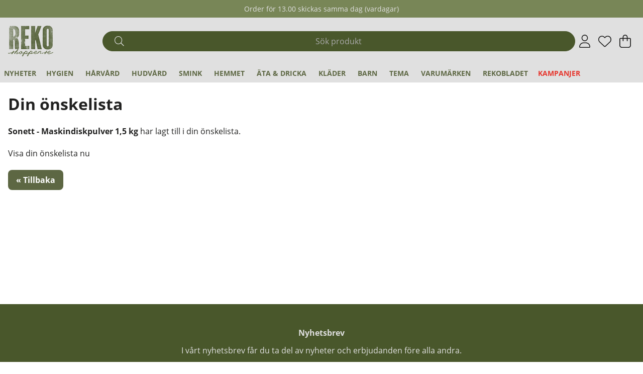

--- FILE ---
content_type: text/html; charset=UTF-8
request_url: https://www.rekoshoppen.se/shop?funk=OnskelistaLaggtill&Artnr=01412026&limit=&extra=&artgrp=247&varumarke=&Betyg=&visa=&Sort=&Visn=&Kampanj_ID=
body_size: 114775
content:





	




 


    
                          
    

    
                          

    
                 
      

    
     

    
                 
                          
       
      



<!DOCTYPE html>
<html lang="sv">
	<head>
		<title>Hemmet / Disk / Maskindiskmedel</title>
<!-- Meta -->
<meta http-equiv="Content-Type" content="text/html; charset=UTF-8">
<meta name="description" content="Handla naturliga, schyssta och ekologiska produkter till dig och ditt hem hos Rekoshoppen. Du hittar ett stort utbud av väl utvalda produkter online och butik i Jönköping.">
<meta name="keywords" content="Ekologisk, hållbara, naturliga, giftfria, giftfritt, fairtrade, gots, plastbanta, miljövänlig, organic, hantverk, bambu, rostfritt, ecocert, butik, webshop, online, klean kanteen, Jönköping, lokalproducerat"/>
<meta name="robots" content="INDEX, FOLLOW">
<meta name="revisit-after" content="14 days">
<meta name="distribution" content="global">
<meta http-equiv="expires" content="0">
<meta name="theme-color" content="#000000" />
<!-- disables Compatibility view IE -->
<meta http-equiv="X-UA-Compatible" content="IE=9; IE=8; IE=7; IE=EDGE" />
<!-- Responsive and mobile friendly stuff -->
<meta name="HandheldFriendly" content="True">

<!--meta name="viewport" content="user-scalable=no, initial-scale=1.0, maximum-scale=1.0, width=device-width"-->
<meta name="viewport" content="initial-scale=1.0, maximum-scale=5.0, width=device-width">

<meta name="apple-mobile-web-app-capable" content="yes"/>
<meta name="mobile-web-app-capable" content="yes">
<link rel="canonical" href="" />

    <meta property="fb:app_id" content="https://web.facebook.com/Rekoshoppen/?ref=aymt_homepage_panel"/>

    <meta property="og:description" content="..."/>

    <meta property="og:site_name" content="Rekoshoppen"/>

    <meta property="og:title" content="Maskindiskmedel"/>

    <meta property="og:url" content="https://www.rekoshoppen.se/sv/artiklar/maskindiskmedel/index.html"/>



<!-- Preloads -->
<link rel="preload" as="font" href="/themes/assets/fonts/open-sans-regular.woff2" onload="this.rel='font'" crossorigin>
<link rel="preload" as="font" href="/themes/assets/fonts/open-sans-700.woff2" onload="this.rel='font'" crossorigin>
<link rel="preload" as="font" href="/themes/assets/fonts/fa-light-300.woff2" onload="this.rel='font'" crossorigin>
<link rel="preload" as="font" href="/themes/assets/fonts/fa-regular-400.woff2" onload="this.rel='font'" crossorigin>
<link rel="preload" as="font" href="/themes/assets/fonts/fa-solid-900.woff2" onload="this.rel='font'" crossorigin>

<!-- Includes -->









<script >/** FILE: /themes/default/design/script/jquery-3.6.3.min.js **/
!function(e,t){"use strict";"object"==typeof module&&"object"==typeof module.exports?module.exports=e.document?t(e,!0):function(e){if(!e.document)throw new Error("jQuery requires a window with a document");return t(e)}:t(e)}("undefined"!=typeof window?window:this,function(C,e){"use strict";var t=[],r=Object.getPrototypeOf,s=t.slice,g=t.flat?function(e){return t.flat.call(e)}:function(e){return t.concat.apply([],e)},u=t.push,i=t.indexOf,n={},o=n.toString,y=n.hasOwnProperty,a=y.toString,l=a.call(Object),v={},m=function(e){return"function"==typeof e&&"number"!=typeof e.nodeType&&"function"!=typeof e.item},x=function(e){return null!=e&&e===e.window},S=C.document,c={type:!0,src:!0,nonce:!0,noModule:!0};function b(e,t,n){var r,i,o=(n=n||S).createElement("script");if(o.text=e,t)for(r in c)(i=t[r]||t.getAttribute&&t.getAttribute(r))&&o.setAttribute(r,i);n.head.appendChild(o).parentNode.removeChild(o)}function w(e){return null==e?e+"":"object"==typeof e||"function"==typeof e?n[o.call(e)]||"object":typeof e}var f="3.6.3",E=function(e,t){return new E.fn.init(e,t)};function p(e){var t=!!e&&"length"in e&&e.length,n=w(e);return!m(e)&&!x(e)&&("array"===n||0===t||"number"==typeof t&&0<t&&t-1 in e)}E.fn=E.prototype={jquery:f,constructor:E,length:0,toArray:function(){return s.call(this)},get:function(e){return null==e?s.call(this):e<0?this[e+this.length]:this[e]},pushStack:function(e){var t=E.merge(this.constructor(),e);return t.prevObject=this,t},each:function(e){return E.each(this,e)},map:function(n){return this.pushStack(E.map(this,function(e,t){return n.call(e,t,e)}))},slice:function(){return this.pushStack(s.apply(this,arguments))},first:function(){return this.eq(0)},last:function(){return this.eq(-1)},even:function(){return this.pushStack(E.grep(this,function(e,t){return(t+1)%2}))},odd:function(){return this.pushStack(E.grep(this,function(e,t){return t%2}))},eq:function(e){var t=this.length,n=+e+(e<0?t:0);return this.pushStack(0<=n&&n<t?[this[n]]:[])},end:function(){return this.prevObject||this.constructor()},push:u,sort:t.sort,splice:t.splice},E.extend=E.fn.extend=function(){var e,t,n,r,i,o,a=arguments[0]||{},s=1,u=arguments.length,l=!1;for("boolean"==typeof a&&(l=a,a=arguments[s]||{},s++),"object"==typeof a||m(a)||(a={}),s===u&&(a=this,s--);s<u;s++)if(null!=(e=arguments[s]))for(t in e)r=e[t],"__proto__"!==t&&a!==r&&(l&&r&&(E.isPlainObject(r)||(i=Array.isArray(r)))?(n=a[t],o=i&&!Array.isArray(n)?[]:i||E.isPlainObject(n)?n:{},i=!1,a[t]=E.extend(l,o,r)):void 0!==r&&(a[t]=r));return a},E.extend({expando:"jQuery"+(f+Math.random()).replace(/\D/g,""),isReady:!0,error:function(e){throw new Error(e)},noop:function(){},isPlainObject:function(e){var t,n;return!(!e||"[object Object]"!==o.call(e))&&(!(t=r(e))||"function"==typeof(n=y.call(t,"constructor")&&t.constructor)&&a.call(n)===l)},isEmptyObject:function(e){var t;for(t in e)return!1;return!0},globalEval:function(e,t,n){b(e,{nonce:t&&t.nonce},n)},each:function(e,t){var n,r=0;if(p(e)){for(n=e.length;r<n;r++)if(!1===t.call(e[r],r,e[r]))break}else for(r in e)if(!1===t.call(e[r],r,e[r]))break;return e},makeArray:function(e,t){var n=t||[];return null!=e&&(p(Object(e))?E.merge(n,"string"==typeof e?[e]:e):u.call(n,e)),n},inArray:function(e,t,n){return null==t?-1:i.call(t,e,n)},merge:function(e,t){for(var n=+t.length,r=0,i=e.length;r<n;r++)e[i++]=t[r];return e.length=i,e},grep:function(e,t,n){for(var r=[],i=0,o=e.length,a=!n;i<o;i++)!t(e[i],i)!==a&&r.push(e[i]);return r},map:function(e,t,n){var r,i,o=0,a=[];if(p(e))for(r=e.length;o<r;o++)null!=(i=t(e[o],o,n))&&a.push(i);else for(o in e)null!=(i=t(e[o],o,n))&&a.push(i);return g(a)},guid:1,support:v}),"function"==typeof Symbol&&(E.fn[Symbol.iterator]=t[Symbol.iterator]),E.each("Boolean Number String Function Array Date RegExp Object Error Symbol".split(" "),function(e,t){n["[object "+t+"]"]=t.toLowerCase()});var d=function(n){var e,d,b,o,i,h,f,g,w,u,l,T,C,a,S,y,s,c,v,E="sizzle"+1*new Date,p=n.document,k=0,r=0,m=ue(),x=ue(),A=ue(),N=ue(),j=function(e,t){return e===t&&(l=!0),0},D={}.hasOwnProperty,t=[],q=t.pop,L=t.push,H=t.push,O=t.slice,P=function(e,t){for(var n=0,r=e.length;n<r;n++)if(e[n]===t)return n;return-1},R="checked|selected|async|autofocus|autoplay|controls|defer|disabled|hidden|ismap|loop|multiple|open|readonly|required|scoped",M="[\\x20\\t\\r\\n\\f]",I="(?:\\\\[\\da-fA-F]{1,6}"+M+"?|\\\\[^\\r\\n\\f]|[\\w-]|[^\0-\\x7f])+",W="\\["+M+"*("+I+")(?:"+M+"*([*^$|!~]?=)"+M+"*(?:'((?:\\\\.|[^\\\\'])*)'|\"((?:\\\\.|[^\\\\\"])*)\"|("+I+"))|)"+M+"*\\]",F=":("+I+")(?:\\((('((?:\\\\.|[^\\\\'])*)'|\"((?:\\\\.|[^\\\\\"])*)\")|((?:\\\\.|[^\\\\()[\\]]|"+W+")*)|.*)\\)|)",$=new RegExp(M+"+","g"),B=new RegExp("^"+M+"+|((?:^|[^\\\\])(?:\\\\.)*)"+M+"+$","g"),_=new RegExp("^"+M+"*,"+M+"*"),z=new RegExp("^"+M+"*([>+~]|"+M+")"+M+"*"),U=new RegExp(M+"|>"),X=new RegExp(F),V=new RegExp("^"+I+"$"),G={ID:new RegExp("^#("+I+")"),CLASS:new RegExp("^\\.("+I+")"),TAG:new RegExp("^("+I+"|[*])"),ATTR:new RegExp("^"+W),PSEUDO:new RegExp("^"+F),CHILD:new RegExp("^:(only|first|last|nth|nth-last)-(child|of-type)(?:\\("+M+"*(even|odd|(([+-]|)(\\d*)n|)"+M+"*(?:([+-]|)"+M+"*(\\d+)|))"+M+"*\\)|)","i"),bool:new RegExp("^(?:"+R+")$","i"),needsContext:new RegExp("^"+M+"*[>+~]|:(even|odd|eq|gt|lt|nth|first|last)(?:\\("+M+"*((?:-\\d)?\\d*)"+M+"*\\)|)(?=[^-]|$)","i")},Y=/HTML$/i,Q=/^(?:input|select|textarea|button)$/i,J=/^h\d$/i,K=/^[^{]+\{\s*\[native \w/,Z=/^(?:#([\w-]+)|(\w+)|\.([\w-]+))$/,ee=/[+~]/,te=new RegExp("\\\\[\\da-fA-F]{1,6}"+M+"?|\\\\([^\\r\\n\\f])","g"),ne=function(e,t){var n="0x"+e.slice(1)-65536;return t||(n<0?String.fromCharCode(n+65536):String.fromCharCode(n>>10|55296,1023&n|56320))},re=/([\0-\x1f\x7f]|^-?\d)|^-$|[^\0-\x1f\x7f-\uFFFF\w-]/g,ie=function(e,t){return t?"\0"===e?"\ufffd":e.slice(0,-1)+"\\"+e.charCodeAt(e.length-1).toString(16)+" ":"\\"+e},oe=function(){T()},ae=be(function(e){return!0===e.disabled&&"fieldset"===e.nodeName.toLowerCase()},{dir:"parentNode",next:"legend"});try{H.apply(t=O.call(p.childNodes),p.childNodes),t[p.childNodes.length].nodeType}catch(e){H={apply:t.length?function(e,t){L.apply(e,O.call(t))}:function(e,t){var n=e.length,r=0;while(e[n++]=t[r++]);e.length=n-1}}}function se(t,e,n,r){var i,o,a,s,u,l,c,f=e&&e.ownerDocument,p=e?e.nodeType:9;if(n=n||[],"string"!=typeof t||!t||1!==p&&9!==p&&11!==p)return n;if(!r&&(T(e),e=e||C,S)){if(11!==p&&(u=Z.exec(t)))if(i=u[1]){if(9===p){if(!(a=e.getElementById(i)))return n;if(a.id===i)return n.push(a),n}else if(f&&(a=f.getElementById(i))&&v(e,a)&&a.id===i)return n.push(a),n}else{if(u[2])return H.apply(n,e.getElementsByTagName(t)),n;if((i=u[3])&&d.getElementsByClassName&&e.getElementsByClassName)return H.apply(n,e.getElementsByClassName(i)),n}if(d.qsa&&!N[t+" "]&&(!y||!y.test(t))&&(1!==p||"object"!==e.nodeName.toLowerCase())){if(c=t,f=e,1===p&&(U.test(t)||z.test(t))){(f=ee.test(t)&&ve(e.parentNode)||e)===e&&d.scope||((s=e.getAttribute("id"))?s=s.replace(re,ie):e.setAttribute("id",s=E)),o=(l=h(t)).length;while(o--)l[o]=(s?"#"+s:":scope")+" "+xe(l[o]);c=l.join(",")}try{if(d.cssSupportsSelector&&!CSS.supports("selector(:is("+c+"))"))throw new Error;return H.apply(n,f.querySelectorAll(c)),n}catch(e){N(t,!0)}finally{s===E&&e.removeAttribute("id")}}}return g(t.replace(B,"$1"),e,n,r)}function ue(){var r=[];return function e(t,n){return r.push(t+" ")>b.cacheLength&&delete e[r.shift()],e[t+" "]=n}}function le(e){return e[E]=!0,e}function ce(e){var t=C.createElement("fieldset");try{return!!e(t)}catch(e){return!1}finally{t.parentNode&&t.parentNode.removeChild(t),t=null}}function fe(e,t){var n=e.split("|"),r=n.length;while(r--)b.attrHandle[n[r]]=t}function pe(e,t){var n=t&&e,r=n&&1===e.nodeType&&1===t.nodeType&&e.sourceIndex-t.sourceIndex;if(r)return r;if(n)while(n=n.nextSibling)if(n===t)return-1;return e?1:-1}function de(t){return function(e){return"input"===e.nodeName.toLowerCase()&&e.type===t}}function he(n){return function(e){var t=e.nodeName.toLowerCase();return("input"===t||"button"===t)&&e.type===n}}function ge(t){return function(e){return"form"in e?e.parentNode&&!1===e.disabled?"label"in e?"label"in e.parentNode?e.parentNode.disabled===t:e.disabled===t:e.isDisabled===t||e.isDisabled!==!t&&ae(e)===t:e.disabled===t:"label"in e&&e.disabled===t}}function ye(a){return le(function(o){return o=+o,le(function(e,t){var n,r=a([],e.length,o),i=r.length;while(i--)e[n=r[i]]&&(e[n]=!(t[n]=e[n]))})})}function ve(e){return e&&"undefined"!=typeof e.getElementsByTagName&&e}for(e in d=se.support={},i=se.isXML=function(e){var t=e&&e.namespaceURI,n=e&&(e.ownerDocument||e).documentElement;return!Y.test(t||n&&n.nodeName||"HTML")},T=se.setDocument=function(e){var t,n,r=e?e.ownerDocument||e:p;return r!=C&&9===r.nodeType&&r.documentElement&&(a=(C=r).documentElement,S=!i(C),p!=C&&(n=C.defaultView)&&n.top!==n&&(n.addEventListener?n.addEventListener("unload",oe,!1):n.attachEvent&&n.attachEvent("onunload",oe)),d.scope=ce(function(e){return a.appendChild(e).appendChild(C.createElement("div")),"undefined"!=typeof e.querySelectorAll&&!e.querySelectorAll(":scope fieldset div").length}),d.cssSupportsSelector=ce(function(){return CSS.supports("selector(*)")&&C.querySelectorAll(":is(:jqfake)")&&!CSS.supports("selector(:is(*,:jqfake))")}),d.attributes=ce(function(e){return e.className="i",!e.getAttribute("className")}),d.getElementsByTagName=ce(function(e){return e.appendChild(C.createComment("")),!e.getElementsByTagName("*").length}),d.getElementsByClassName=K.test(C.getElementsByClassName),d.getById=ce(function(e){return a.appendChild(e).id=E,!C.getElementsByName||!C.getElementsByName(E).length}),d.getById?(b.filter.ID=function(e){var t=e.replace(te,ne);return function(e){return e.getAttribute("id")===t}},b.find.ID=function(e,t){if("undefined"!=typeof t.getElementById&&S){var n=t.getElementById(e);return n?[n]:[]}}):(b.filter.ID=function(e){var n=e.replace(te,ne);return function(e){var t="undefined"!=typeof e.getAttributeNode&&e.getAttributeNode("id");return t&&t.value===n}},b.find.ID=function(e,t){if("undefined"!=typeof t.getElementById&&S){var n,r,i,o=t.getElementById(e);if(o){if((n=o.getAttributeNode("id"))&&n.value===e)return[o];i=t.getElementsByName(e),r=0;while(o=i[r++])if((n=o.getAttributeNode("id"))&&n.value===e)return[o]}return[]}}),b.find.TAG=d.getElementsByTagName?function(e,t){return"undefined"!=typeof t.getElementsByTagName?t.getElementsByTagName(e):d.qsa?t.querySelectorAll(e):void 0}:function(e,t){var n,r=[],i=0,o=t.getElementsByTagName(e);if("*"===e){while(n=o[i++])1===n.nodeType&&r.push(n);return r}return o},b.find.CLASS=d.getElementsByClassName&&function(e,t){if("undefined"!=typeof t.getElementsByClassName&&S)return t.getElementsByClassName(e)},s=[],y=[],(d.qsa=K.test(C.querySelectorAll))&&(ce(function(e){var t;a.appendChild(e).innerHTML="<a id='"+E+"'></a><select id='"+E+"-\r\\' msallowcapture=''><option selected=''></option></select>",e.querySelectorAll("[msallowcapture^='']").length&&y.push("[*^$]="+M+"*(?:''|\"\")"),e.querySelectorAll("[selected]").length||y.push("\\["+M+"*(?:value|"+R+")"),e.querySelectorAll("[id~="+E+"-]").length||y.push("~="),(t=C.createElement("input")).setAttribute("name",""),e.appendChild(t),e.querySelectorAll("[name='']").length||y.push("\\["+M+"*name"+M+"*="+M+"*(?:''|\"\")"),e.querySelectorAll(":checked").length||y.push(":checked"),e.querySelectorAll("a#"+E+"+*").length||y.push(".#.+[+~]"),e.querySelectorAll("\\\f"),y.push("[\\r\\n\\f]")}),ce(function(e){e.innerHTML="<a href='' disabled='disabled'></a><select disabled='disabled'><option/></select>";var t=C.createElement("input");t.setAttribute("type","hidden"),e.appendChild(t).setAttribute("name","D"),e.querySelectorAll("[name=d]").length&&y.push("name"+M+"*[*^$|!~]?="),2!==e.querySelectorAll(":enabled").length&&y.push(":enabled",":disabled"),a.appendChild(e).disabled=!0,2!==e.querySelectorAll(":disabled").length&&y.push(":enabled",":disabled"),e.querySelectorAll("*,:x"),y.push(",.*:")})),(d.matchesSelector=K.test(c=a.matches||a.webkitMatchesSelector||a.mozMatchesSelector||a.oMatchesSelector||a.msMatchesSelector))&&ce(function(e){d.disconnectedMatch=c.call(e,"*"),c.call(e,"[s!='']:x"),s.push("!=",F)}),d.cssSupportsSelector||y.push(":has"),y=y.length&&new RegExp(y.join("|")),s=s.length&&new RegExp(s.join("|")),t=K.test(a.compareDocumentPosition),v=t||K.test(a.contains)?function(e,t){var n=9===e.nodeType&&e.documentElement||e,r=t&&t.parentNode;return e===r||!(!r||1!==r.nodeType||!(n.contains?n.contains(r):e.compareDocumentPosition&&16&e.compareDocumentPosition(r)))}:function(e,t){if(t)while(t=t.parentNode)if(t===e)return!0;return!1},j=t?function(e,t){if(e===t)return l=!0,0;var n=!e.compareDocumentPosition-!t.compareDocumentPosition;return n||(1&(n=(e.ownerDocument||e)==(t.ownerDocument||t)?e.compareDocumentPosition(t):1)||!d.sortDetached&&t.compareDocumentPosition(e)===n?e==C||e.ownerDocument==p&&v(p,e)?-1:t==C||t.ownerDocument==p&&v(p,t)?1:u?P(u,e)-P(u,t):0:4&n?-1:1)}:function(e,t){if(e===t)return l=!0,0;var n,r=0,i=e.parentNode,o=t.parentNode,a=[e],s=[t];if(!i||!o)return e==C?-1:t==C?1:i?-1:o?1:u?P(u,e)-P(u,t):0;if(i===o)return pe(e,t);n=e;while(n=n.parentNode)a.unshift(n);n=t;while(n=n.parentNode)s.unshift(n);while(a[r]===s[r])r++;return r?pe(a[r],s[r]):a[r]==p?-1:s[r]==p?1:0}),C},se.matches=function(e,t){return se(e,null,null,t)},se.matchesSelector=function(e,t){if(T(e),d.matchesSelector&&S&&!N[t+" "]&&(!s||!s.test(t))&&(!y||!y.test(t)))try{var n=c.call(e,t);if(n||d.disconnectedMatch||e.document&&11!==e.document.nodeType)return n}catch(e){N(t,!0)}return 0<se(t,C,null,[e]).length},se.contains=function(e,t){return(e.ownerDocument||e)!=C&&T(e),v(e,t)},se.attr=function(e,t){(e.ownerDocument||e)!=C&&T(e);var n=b.attrHandle[t.toLowerCase()],r=n&&D.call(b.attrHandle,t.toLowerCase())?n(e,t,!S):void 0;return void 0!==r?r:d.attributes||!S?e.getAttribute(t):(r=e.getAttributeNode(t))&&r.specified?r.value:null},se.escape=function(e){return(e+"").replace(re,ie)},se.error=function(e){throw new Error("Syntax error, unrecognized expression: "+e)},se.uniqueSort=function(e){var t,n=[],r=0,i=0;if(l=!d.detectDuplicates,u=!d.sortStable&&e.slice(0),e.sort(j),l){while(t=e[i++])t===e[i]&&(r=n.push(i));while(r--)e.splice(n[r],1)}return u=null,e},o=se.getText=function(e){var t,n="",r=0,i=e.nodeType;if(i){if(1===i||9===i||11===i){if("string"==typeof e.textContent)return e.textContent;for(e=e.firstChild;e;e=e.nextSibling)n+=o(e)}else if(3===i||4===i)return e.nodeValue}else while(t=e[r++])n+=o(t);return n},(b=se.selectors={cacheLength:50,createPseudo:le,match:G,attrHandle:{},find:{},relative:{">":{dir:"parentNode",first:!0}," ":{dir:"parentNode"},"+":{dir:"previousSibling",first:!0},"~":{dir:"previousSibling"}},preFilter:{ATTR:function(e){return e[1]=e[1].replace(te,ne),e[3]=(e[3]||e[4]||e[5]||"").replace(te,ne),"~="===e[2]&&(e[3]=" "+e[3]+" "),e.slice(0,4)},CHILD:function(e){return e[1]=e[1].toLowerCase(),"nth"===e[1].slice(0,3)?(e[3]||se.error(e[0]),e[4]=+(e[4]?e[5]+(e[6]||1):2*("even"===e[3]||"odd"===e[3])),e[5]=+(e[7]+e[8]||"odd"===e[3])):e[3]&&se.error(e[0]),e},PSEUDO:function(e){var t,n=!e[6]&&e[2];return G.CHILD.test(e[0])?null:(e[3]?e[2]=e[4]||e[5]||"":n&&X.test(n)&&(t=h(n,!0))&&(t=n.indexOf(")",n.length-t)-n.length)&&(e[0]=e[0].slice(0,t),e[2]=n.slice(0,t)),e.slice(0,3))}},filter:{TAG:function(e){var t=e.replace(te,ne).toLowerCase();return"*"===e?function(){return!0}:function(e){return e.nodeName&&e.nodeName.toLowerCase()===t}},CLASS:function(e){var t=m[e+" "];return t||(t=new RegExp("(^|"+M+")"+e+"("+M+"|$)"))&&m(e,function(e){return t.test("string"==typeof e.className&&e.className||"undefined"!=typeof e.getAttribute&&e.getAttribute("class")||"")})},ATTR:function(n,r,i){return function(e){var t=se.attr(e,n);return null==t?"!="===r:!r||(t+="","="===r?t===i:"!="===r?t!==i:"^="===r?i&&0===t.indexOf(i):"*="===r?i&&-1<t.indexOf(i):"$="===r?i&&t.slice(-i.length)===i:"~="===r?-1<(" "+t.replace($," ")+" ").indexOf(i):"|="===r&&(t===i||t.slice(0,i.length+1)===i+"-"))}},CHILD:function(h,e,t,g,y){var v="nth"!==h.slice(0,3),m="last"!==h.slice(-4),x="of-type"===e;return 1===g&&0===y?function(e){return!!e.parentNode}:function(e,t,n){var r,i,o,a,s,u,l=v!==m?"nextSibling":"previousSibling",c=e.parentNode,f=x&&e.nodeName.toLowerCase(),p=!n&&!x,d=!1;if(c){if(v){while(l){a=e;while(a=a[l])if(x?a.nodeName.toLowerCase()===f:1===a.nodeType)return!1;u=l="only"===h&&!u&&"nextSibling"}return!0}if(u=[m?c.firstChild:c.lastChild],m&&p){d=(s=(r=(i=(o=(a=c)[E]||(a[E]={}))[a.uniqueID]||(o[a.uniqueID]={}))[h]||[])[0]===k&&r[1])&&r[2],a=s&&c.childNodes[s];while(a=++s&&a&&a[l]||(d=s=0)||u.pop())if(1===a.nodeType&&++d&&a===e){i[h]=[k,s,d];break}}else if(p&&(d=s=(r=(i=(o=(a=e)[E]||(a[E]={}))[a.uniqueID]||(o[a.uniqueID]={}))[h]||[])[0]===k&&r[1]),!1===d)while(a=++s&&a&&a[l]||(d=s=0)||u.pop())if((x?a.nodeName.toLowerCase()===f:1===a.nodeType)&&++d&&(p&&((i=(o=a[E]||(a[E]={}))[a.uniqueID]||(o[a.uniqueID]={}))[h]=[k,d]),a===e))break;return(d-=y)===g||d%g==0&&0<=d/g}}},PSEUDO:function(e,o){var t,a=b.pseudos[e]||b.setFilters[e.toLowerCase()]||se.error("unsupported pseudo: "+e);return a[E]?a(o):1<a.length?(t=[e,e,"",o],b.setFilters.hasOwnProperty(e.toLowerCase())?le(function(e,t){var n,r=a(e,o),i=r.length;while(i--)e[n=P(e,r[i])]=!(t[n]=r[i])}):function(e){return a(e,0,t)}):a}},pseudos:{not:le(function(e){var r=[],i=[],s=f(e.replace(B,"$1"));return s[E]?le(function(e,t,n,r){var i,o=s(e,null,r,[]),a=e.length;while(a--)(i=o[a])&&(e[a]=!(t[a]=i))}):function(e,t,n){return r[0]=e,s(r,null,n,i),r[0]=null,!i.pop()}}),has:le(function(t){return function(e){return 0<se(t,e).length}}),contains:le(function(t){return t=t.replace(te,ne),function(e){return-1<(e.textContent||o(e)).indexOf(t)}}),lang:le(function(n){return V.test(n||"")||se.error("unsupported lang: "+n),n=n.replace(te,ne).toLowerCase(),function(e){var t;do{if(t=S?e.lang:e.getAttribute("xml:lang")||e.getAttribute("lang"))return(t=t.toLowerCase())===n||0===t.indexOf(n+"-")}while((e=e.parentNode)&&1===e.nodeType);return!1}}),target:function(e){var t=n.location&&n.location.hash;return t&&t.slice(1)===e.id},root:function(e){return e===a},focus:function(e){return e===C.activeElement&&(!C.hasFocus||C.hasFocus())&&!!(e.type||e.href||~e.tabIndex)},enabled:ge(!1),disabled:ge(!0),checked:function(e){var t=e.nodeName.toLowerCase();return"input"===t&&!!e.checked||"option"===t&&!!e.selected},selected:function(e){return e.parentNode&&e.parentNode.selectedIndex,!0===e.selected},empty:function(e){for(e=e.firstChild;e;e=e.nextSibling)if(e.nodeType<6)return!1;return!0},parent:function(e){return!b.pseudos.empty(e)},header:function(e){return J.test(e.nodeName)},input:function(e){return Q.test(e.nodeName)},button:function(e){var t=e.nodeName.toLowerCase();return"input"===t&&"button"===e.type||"button"===t},text:function(e){var t;return"input"===e.nodeName.toLowerCase()&&"text"===e.type&&(null==(t=e.getAttribute("type"))||"text"===t.toLowerCase())},first:ye(function(){return[0]}),last:ye(function(e,t){return[t-1]}),eq:ye(function(e,t,n){return[n<0?n+t:n]}),even:ye(function(e,t){for(var n=0;n<t;n+=2)e.push(n);return e}),odd:ye(function(e,t){for(var n=1;n<t;n+=2)e.push(n);return e}),lt:ye(function(e,t,n){for(var r=n<0?n+t:t<n?t:n;0<=--r;)e.push(r);return e}),gt:ye(function(e,t,n){for(var r=n<0?n+t:n;++r<t;)e.push(r);return e})}}).pseudos.nth=b.pseudos.eq,{radio:!0,checkbox:!0,file:!0,password:!0,image:!0})b.pseudos[e]=de(e);for(e in{submit:!0,reset:!0})b.pseudos[e]=he(e);function me(){}function xe(e){for(var t=0,n=e.length,r="";t<n;t++)r+=e[t].value;return r}function be(s,e,t){var u=e.dir,l=e.next,c=l||u,f=t&&"parentNode"===c,p=r++;return e.first?function(e,t,n){while(e=e[u])if(1===e.nodeType||f)return s(e,t,n);return!1}:function(e,t,n){var r,i,o,a=[k,p];if(n){while(e=e[u])if((1===e.nodeType||f)&&s(e,t,n))return!0}else while(e=e[u])if(1===e.nodeType||f)if(i=(o=e[E]||(e[E]={}))[e.uniqueID]||(o[e.uniqueID]={}),l&&l===e.nodeName.toLowerCase())e=e[u]||e;else{if((r=i[c])&&r[0]===k&&r[1]===p)return a[2]=r[2];if((i[c]=a)[2]=s(e,t,n))return!0}return!1}}function we(i){return 1<i.length?function(e,t,n){var r=i.length;while(r--)if(!i[r](e,t,n))return!1;return!0}:i[0]}function Te(e,t,n,r,i){for(var o,a=[],s=0,u=e.length,l=null!=t;s<u;s++)(o=e[s])&&(n&&!n(o,r,i)||(a.push(o),l&&t.push(s)));return a}function Ce(d,h,g,y,v,e){return y&&!y[E]&&(y=Ce(y)),v&&!v[E]&&(v=Ce(v,e)),le(function(e,t,n,r){var i,o,a,s=[],u=[],l=t.length,c=e||function(e,t,n){for(var r=0,i=t.length;r<i;r++)se(e,t[r],n);return n}(h||"*",n.nodeType?[n]:n,[]),f=!d||!e&&h?c:Te(c,s,d,n,r),p=g?v||(e?d:l||y)?[]:t:f;if(g&&g(f,p,n,r),y){i=Te(p,u),y(i,[],n,r),o=i.length;while(o--)(a=i[o])&&(p[u[o]]=!(f[u[o]]=a))}if(e){if(v||d){if(v){i=[],o=p.length;while(o--)(a=p[o])&&i.push(f[o]=a);v(null,p=[],i,r)}o=p.length;while(o--)(a=p[o])&&-1<(i=v?P(e,a):s[o])&&(e[i]=!(t[i]=a))}}else p=Te(p===t?p.splice(l,p.length):p),v?v(null,t,p,r):H.apply(t,p)})}function Se(e){for(var i,t,n,r=e.length,o=b.relative[e[0].type],a=o||b.relative[" "],s=o?1:0,u=be(function(e){return e===i},a,!0),l=be(function(e){return-1<P(i,e)},a,!0),c=[function(e,t,n){var r=!o&&(n||t!==w)||((i=t).nodeType?u(e,t,n):l(e,t,n));return i=null,r}];s<r;s++)if(t=b.relative[e[s].type])c=[be(we(c),t)];else{if((t=b.filter[e[s].type].apply(null,e[s].matches))[E]){for(n=++s;n<r;n++)if(b.relative[e[n].type])break;return Ce(1<s&&we(c),1<s&&xe(e.slice(0,s-1).concat({value:" "===e[s-2].type?"*":""})).replace(B,"$1"),t,s<n&&Se(e.slice(s,n)),n<r&&Se(e=e.slice(n)),n<r&&xe(e))}c.push(t)}return we(c)}return me.prototype=b.filters=b.pseudos,b.setFilters=new me,h=se.tokenize=function(e,t){var n,r,i,o,a,s,u,l=x[e+" "];if(l)return t?0:l.slice(0);a=e,s=[],u=b.preFilter;while(a){for(o in n&&!(r=_.exec(a))||(r&&(a=a.slice(r[0].length)||a),s.push(i=[])),n=!1,(r=z.exec(a))&&(n=r.shift(),i.push({value:n,type:r[0].replace(B," ")}),a=a.slice(n.length)),b.filter)!(r=G[o].exec(a))||u[o]&&!(r=u[o](r))||(n=r.shift(),i.push({value:n,type:o,matches:r}),a=a.slice(n.length));if(!n)break}return t?a.length:a?se.error(e):x(e,s).slice(0)},f=se.compile=function(e,t){var n,y,v,m,x,r,i=[],o=[],a=A[e+" "];if(!a){t||(t=h(e)),n=t.length;while(n--)(a=Se(t[n]))[E]?i.push(a):o.push(a);(a=A(e,(y=o,m=0<(v=i).length,x=0<y.length,r=function(e,t,n,r,i){var o,a,s,u=0,l="0",c=e&&[],f=[],p=w,d=e||x&&b.find.TAG("*",i),h=k+=null==p?1:Math.random()||.1,g=d.length;for(i&&(w=t==C||t||i);l!==g&&null!=(o=d[l]);l++){if(x&&o){a=0,t||o.ownerDocument==C||(T(o),n=!S);while(s=y[a++])if(s(o,t||C,n)){r.push(o);break}i&&(k=h)}m&&((o=!s&&o)&&u--,e&&c.push(o))}if(u+=l,m&&l!==u){a=0;while(s=v[a++])s(c,f,t,n);if(e){if(0<u)while(l--)c[l]||f[l]||(f[l]=q.call(r));f=Te(f)}H.apply(r,f),i&&!e&&0<f.length&&1<u+v.length&&se.uniqueSort(r)}return i&&(k=h,w=p),c},m?le(r):r))).selector=e}return a},g=se.select=function(e,t,n,r){var i,o,a,s,u,l="function"==typeof e&&e,c=!r&&h(e=l.selector||e);if(n=n||[],1===c.length){if(2<(o=c[0]=c[0].slice(0)).length&&"ID"===(a=o[0]).type&&9===t.nodeType&&S&&b.relative[o[1].type]){if(!(t=(b.find.ID(a.matches[0].replace(te,ne),t)||[])[0]))return n;l&&(t=t.parentNode),e=e.slice(o.shift().value.length)}i=G.needsContext.test(e)?0:o.length;while(i--){if(a=o[i],b.relative[s=a.type])break;if((u=b.find[s])&&(r=u(a.matches[0].replace(te,ne),ee.test(o[0].type)&&ve(t.parentNode)||t))){if(o.splice(i,1),!(e=r.length&&xe(o)))return H.apply(n,r),n;break}}}return(l||f(e,c))(r,t,!S,n,!t||ee.test(e)&&ve(t.parentNode)||t),n},d.sortStable=E.split("").sort(j).join("")===E,d.detectDuplicates=!!l,T(),d.sortDetached=ce(function(e){return 1&e.compareDocumentPosition(C.createElement("fieldset"))}),ce(function(e){return e.innerHTML="<a href='#'></a>","#"===e.firstChild.getAttribute("href")})||fe("type|href|height|width",function(e,t,n){if(!n)return e.getAttribute(t,"type"===t.toLowerCase()?1:2)}),d.attributes&&ce(function(e){return e.innerHTML="<input/>",e.firstChild.setAttribute("value",""),""===e.firstChild.getAttribute("value")})||fe("value",function(e,t,n){if(!n&&"input"===e.nodeName.toLowerCase())return e.defaultValue}),ce(function(e){return null==e.getAttribute("disabled")})||fe(R,function(e,t,n){var r;if(!n)return!0===e[t]?t.toLowerCase():(r=e.getAttributeNode(t))&&r.specified?r.value:null}),se}(C);E.find=d,E.expr=d.selectors,E.expr[":"]=E.expr.pseudos,E.uniqueSort=E.unique=d.uniqueSort,E.text=d.getText,E.isXMLDoc=d.isXML,E.contains=d.contains,E.escapeSelector=d.escape;var h=function(e,t,n){var r=[],i=void 0!==n;while((e=e[t])&&9!==e.nodeType)if(1===e.nodeType){if(i&&E(e).is(n))break;r.push(e)}return r},T=function(e,t){for(var n=[];e;e=e.nextSibling)1===e.nodeType&&e!==t&&n.push(e);return n},k=E.expr.match.needsContext;function A(e,t){return e.nodeName&&e.nodeName.toLowerCase()===t.toLowerCase()}var N=/^<([a-z][^\/\0>:\x20\t\r\n\f]*)[\x20\t\r\n\f]*\/?>(?:<\/\1>|)$/i;function j(e,n,r){return m(n)?E.grep(e,function(e,t){return!!n.call(e,t,e)!==r}):n.nodeType?E.grep(e,function(e){return e===n!==r}):"string"!=typeof n?E.grep(e,function(e){return-1<i.call(n,e)!==r}):E.filter(n,e,r)}E.filter=function(e,t,n){var r=t[0];return n&&(e=":not("+e+")"),1===t.length&&1===r.nodeType?E.find.matchesSelector(r,e)?[r]:[]:E.find.matches(e,E.grep(t,function(e){return 1===e.nodeType}))},E.fn.extend({find:function(e){var t,n,r=this.length,i=this;if("string"!=typeof e)return this.pushStack(E(e).filter(function(){for(t=0;t<r;t++)if(E.contains(i[t],this))return!0}));for(n=this.pushStack([]),t=0;t<r;t++)E.find(e,i[t],n);return 1<r?E.uniqueSort(n):n},filter:function(e){return this.pushStack(j(this,e||[],!1))},not:function(e){return this.pushStack(j(this,e||[],!0))},is:function(e){return!!j(this,"string"==typeof e&&k.test(e)?E(e):e||[],!1).length}});var D,q=/^(?:\s*(<[\w\W]+>)[^>]*|#([\w-]+))$/;(E.fn.init=function(e,t,n){var r,i;if(!e)return this;if(n=n||D,"string"==typeof e){if(!(r="<"===e[0]&&">"===e[e.length-1]&&3<=e.length?[null,e,null]:q.exec(e))||!r[1]&&t)return!t||t.jquery?(t||n).find(e):this.constructor(t).find(e);if(r[1]){if(t=t instanceof E?t[0]:t,E.merge(this,E.parseHTML(r[1],t&&t.nodeType?t.ownerDocument||t:S,!0)),N.test(r[1])&&E.isPlainObject(t))for(r in t)m(this[r])?this[r](t[r]):this.attr(r,t[r]);return this}return(i=S.getElementById(r[2]))&&(this[0]=i,this.length=1),this}return e.nodeType?(this[0]=e,this.length=1,this):m(e)?void 0!==n.ready?n.ready(e):e(E):E.makeArray(e,this)}).prototype=E.fn,D=E(S);var L=/^(?:parents|prev(?:Until|All))/,H={children:!0,contents:!0,next:!0,prev:!0};function O(e,t){while((e=e[t])&&1!==e.nodeType);return e}E.fn.extend({has:function(e){var t=E(e,this),n=t.length;return this.filter(function(){for(var e=0;e<n;e++)if(E.contains(this,t[e]))return!0})},closest:function(e,t){var n,r=0,i=this.length,o=[],a="string"!=typeof e&&E(e);if(!k.test(e))for(;r<i;r++)for(n=this[r];n&&n!==t;n=n.parentNode)if(n.nodeType<11&&(a?-1<a.index(n):1===n.nodeType&&E.find.matchesSelector(n,e))){o.push(n);break}return this.pushStack(1<o.length?E.uniqueSort(o):o)},index:function(e){return e?"string"==typeof e?i.call(E(e),this[0]):i.call(this,e.jquery?e[0]:e):this[0]&&this[0].parentNode?this.first().prevAll().length:-1},add:function(e,t){return this.pushStack(E.uniqueSort(E.merge(this.get(),E(e,t))))},addBack:function(e){return this.add(null==e?this.prevObject:this.prevObject.filter(e))}}),E.each({parent:function(e){var t=e.parentNode;return t&&11!==t.nodeType?t:null},parents:function(e){return h(e,"parentNode")},parentsUntil:function(e,t,n){return h(e,"parentNode",n)},next:function(e){return O(e,"nextSibling")},prev:function(e){return O(e,"previousSibling")},nextAll:function(e){return h(e,"nextSibling")},prevAll:function(e){return h(e,"previousSibling")},nextUntil:function(e,t,n){return h(e,"nextSibling",n)},prevUntil:function(e,t,n){return h(e,"previousSibling",n)},siblings:function(e){return T((e.parentNode||{}).firstChild,e)},children:function(e){return T(e.firstChild)},contents:function(e){return null!=e.contentDocument&&r(e.contentDocument)?e.contentDocument:(A(e,"template")&&(e=e.content||e),E.merge([],e.childNodes))}},function(r,i){E.fn[r]=function(e,t){var n=E.map(this,i,e);return"Until"!==r.slice(-5)&&(t=e),t&&"string"==typeof t&&(n=E.filter(t,n)),1<this.length&&(H[r]||E.uniqueSort(n),L.test(r)&&n.reverse()),this.pushStack(n)}});var P=/[^\x20\t\r\n\f]+/g;function R(e){return e}function M(e){throw e}function I(e,t,n,r){var i;try{e&&m(i=e.promise)?i.call(e).done(t).fail(n):e&&m(i=e.then)?i.call(e,t,n):t.apply(void 0,[e].slice(r))}catch(e){n.apply(void 0,[e])}}E.Callbacks=function(r){var e,n;r="string"==typeof r?(e=r,n={},E.each(e.match(P)||[],function(e,t){n[t]=!0}),n):E.extend({},r);var i,t,o,a,s=[],u=[],l=-1,c=function(){for(a=a||r.once,o=i=!0;u.length;l=-1){t=u.shift();while(++l<s.length)!1===s[l].apply(t[0],t[1])&&r.stopOnFalse&&(l=s.length,t=!1)}r.memory||(t=!1),i=!1,a&&(s=t?[]:"")},f={add:function(){return s&&(t&&!i&&(l=s.length-1,u.push(t)),function n(e){E.each(e,function(e,t){m(t)?r.unique&&f.has(t)||s.push(t):t&&t.length&&"string"!==w(t)&&n(t)})}(arguments),t&&!i&&c()),this},remove:function(){return E.each(arguments,function(e,t){var n;while(-1<(n=E.inArray(t,s,n)))s.splice(n,1),n<=l&&l--}),this},has:function(e){return e?-1<E.inArray(e,s):0<s.length},empty:function(){return s&&(s=[]),this},disable:function(){return a=u=[],s=t="",this},disabled:function(){return!s},lock:function(){return a=u=[],t||i||(s=t=""),this},locked:function(){return!!a},fireWith:function(e,t){return a||(t=[e,(t=t||[]).slice?t.slice():t],u.push(t),i||c()),this},fire:function(){return f.fireWith(this,arguments),this},fired:function(){return!!o}};return f},E.extend({Deferred:function(e){var o=[["notify","progress",E.Callbacks("memory"),E.Callbacks("memory"),2],["resolve","done",E.Callbacks("once memory"),E.Callbacks("once memory"),0,"resolved"],["reject","fail",E.Callbacks("once memory"),E.Callbacks("once memory"),1,"rejected"]],i="pending",a={state:function(){return i},always:function(){return s.done(arguments).fail(arguments),this},"catch":function(e){return a.then(null,e)},pipe:function(){var i=arguments;return E.Deferred(function(r){E.each(o,function(e,t){var n=m(i[t[4]])&&i[t[4]];s[t[1]](function(){var e=n&&n.apply(this,arguments);e&&m(e.promise)?e.promise().progress(r.notify).done(r.resolve).fail(r.reject):r[t[0]+"With"](this,n?[e]:arguments)})}),i=null}).promise()},then:function(t,n,r){var u=0;function l(i,o,a,s){return function(){var n=this,r=arguments,e=function(){var e,t;if(!(i<u)){if((e=a.apply(n,r))===o.promise())throw new TypeError("Thenable self-resolution");t=e&&("object"==typeof e||"function"==typeof e)&&e.then,m(t)?s?t.call(e,l(u,o,R,s),l(u,o,M,s)):(u++,t.call(e,l(u,o,R,s),l(u,o,M,s),l(u,o,R,o.notifyWith))):(a!==R&&(n=void 0,r=[e]),(s||o.resolveWith)(n,r))}},t=s?e:function(){try{e()}catch(e){E.Deferred.exceptionHook&&E.Deferred.exceptionHook(e,t.stackTrace),u<=i+1&&(a!==M&&(n=void 0,r=[e]),o.rejectWith(n,r))}};i?t():(E.Deferred.getStackHook&&(t.stackTrace=E.Deferred.getStackHook()),C.setTimeout(t))}}return E.Deferred(function(e){o[0][3].add(l(0,e,m(r)?r:R,e.notifyWith)),o[1][3].add(l(0,e,m(t)?t:R)),o[2][3].add(l(0,e,m(n)?n:M))}).promise()},promise:function(e){return null!=e?E.extend(e,a):a}},s={};return E.each(o,function(e,t){var n=t[2],r=t[5];a[t[1]]=n.add,r&&n.add(function(){i=r},o[3-e][2].disable,o[3-e][3].disable,o[0][2].lock,o[0][3].lock),n.add(t[3].fire),s[t[0]]=function(){return s[t[0]+"With"](this===s?void 0:this,arguments),this},s[t[0]+"With"]=n.fireWith}),a.promise(s),e&&e.call(s,s),s},when:function(e){var n=arguments.length,t=n,r=Array(t),i=s.call(arguments),o=E.Deferred(),a=function(t){return function(e){r[t]=this,i[t]=1<arguments.length?s.call(arguments):e,--n||o.resolveWith(r,i)}};if(n<=1&&(I(e,o.done(a(t)).resolve,o.reject,!n),"pending"===o.state()||m(i[t]&&i[t].then)))return o.then();while(t--)I(i[t],a(t),o.reject);return o.promise()}});var W=/^(Eval|Internal|Range|Reference|Syntax|Type|URI)Error$/;E.Deferred.exceptionHook=function(e,t){C.console&&C.console.warn&&e&&W.test(e.name)&&C.console.warn("jQuery.Deferred exception: "+e.message,e.stack,t)},E.readyException=function(e){C.setTimeout(function(){throw e})};var F=E.Deferred();function $(){S.removeEventListener("DOMContentLoaded",$),C.removeEventListener("load",$),E.ready()}E.fn.ready=function(e){return F.then(e)["catch"](function(e){E.readyException(e)}),this},E.extend({isReady:!1,readyWait:1,ready:function(e){(!0===e?--E.readyWait:E.isReady)||(E.isReady=!0)!==e&&0<--E.readyWait||F.resolveWith(S,[E])}}),E.ready.then=F.then,"complete"===S.readyState||"loading"!==S.readyState&&!S.documentElement.doScroll?C.setTimeout(E.ready):(S.addEventListener("DOMContentLoaded",$),C.addEventListener("load",$));var B=function(e,t,n,r,i,o,a){var s=0,u=e.length,l=null==n;if("object"===w(n))for(s in i=!0,n)B(e,t,s,n[s],!0,o,a);else if(void 0!==r&&(i=!0,m(r)||(a=!0),l&&(a?(t.call(e,r),t=null):(l=t,t=function(e,t,n){return l.call(E(e),n)})),t))for(;s<u;s++)t(e[s],n,a?r:r.call(e[s],s,t(e[s],n)));return i?e:l?t.call(e):u?t(e[0],n):o},_=/^-ms-/,z=/-([a-z])/g;function U(e,t){return t.toUpperCase()}function X(e){return e.replace(_,"ms-").replace(z,U)}var V=function(e){return 1===e.nodeType||9===e.nodeType||!+e.nodeType};function G(){this.expando=E.expando+G.uid++}G.uid=1,G.prototype={cache:function(e){var t=e[this.expando];return t||(t={},V(e)&&(e.nodeType?e[this.expando]=t:Object.defineProperty(e,this.expando,{value:t,configurable:!0}))),t},set:function(e,t,n){var r,i=this.cache(e);if("string"==typeof t)i[X(t)]=n;else for(r in t)i[X(r)]=t[r];return i},get:function(e,t){return void 0===t?this.cache(e):e[this.expando]&&e[this.expando][X(t)]},access:function(e,t,n){return void 0===t||t&&"string"==typeof t&&void 0===n?this.get(e,t):(this.set(e,t,n),void 0!==n?n:t)},remove:function(e,t){var n,r=e[this.expando];if(void 0!==r){if(void 0!==t){n=(t=Array.isArray(t)?t.map(X):(t=X(t))in r?[t]:t.match(P)||[]).length;while(n--)delete r[t[n]]}(void 0===t||E.isEmptyObject(r))&&(e.nodeType?e[this.expando]=void 0:delete e[this.expando])}},hasData:function(e){var t=e[this.expando];return void 0!==t&&!E.isEmptyObject(t)}};var Y=new G,Q=new G,J=/^(?:\{[\w\W]*\}|\[[\w\W]*\])$/,K=/[A-Z]/g;function Z(e,t,n){var r,i;if(void 0===n&&1===e.nodeType)if(r="data-"+t.replace(K,"-$&").toLowerCase(),"string"==typeof(n=e.getAttribute(r))){try{n="true"===(i=n)||"false"!==i&&("null"===i?null:i===+i+""?+i:J.test(i)?JSON.parse(i):i)}catch(e){}Q.set(e,t,n)}else n=void 0;return n}E.extend({hasData:function(e){return Q.hasData(e)||Y.hasData(e)},data:function(e,t,n){return Q.access(e,t,n)},removeData:function(e,t){Q.remove(e,t)},_data:function(e,t,n){return Y.access(e,t,n)},_removeData:function(e,t){Y.remove(e,t)}}),E.fn.extend({data:function(n,e){var t,r,i,o=this[0],a=o&&o.attributes;if(void 0===n){if(this.length&&(i=Q.get(o),1===o.nodeType&&!Y.get(o,"hasDataAttrs"))){t=a.length;while(t--)a[t]&&0===(r=a[t].name).indexOf("data-")&&(r=X(r.slice(5)),Z(o,r,i[r]));Y.set(o,"hasDataAttrs",!0)}return i}return"object"==typeof n?this.each(function(){Q.set(this,n)}):B(this,function(e){var t;if(o&&void 0===e)return void 0!==(t=Q.get(o,n))?t:void 0!==(t=Z(o,n))?t:void 0;this.each(function(){Q.set(this,n,e)})},null,e,1<arguments.length,null,!0)},removeData:function(e){return this.each(function(){Q.remove(this,e)})}}),E.extend({queue:function(e,t,n){var r;if(e)return t=(t||"fx")+"queue",r=Y.get(e,t),n&&(!r||Array.isArray(n)?r=Y.access(e,t,E.makeArray(n)):r.push(n)),r||[]},dequeue:function(e,t){t=t||"fx";var n=E.queue(e,t),r=n.length,i=n.shift(),o=E._queueHooks(e,t);"inprogress"===i&&(i=n.shift(),r--),i&&("fx"===t&&n.unshift("inprogress"),delete o.stop,i.call(e,function(){E.dequeue(e,t)},o)),!r&&o&&o.empty.fire()},_queueHooks:function(e,t){var n=t+"queueHooks";return Y.get(e,n)||Y.access(e,n,{empty:E.Callbacks("once memory").add(function(){Y.remove(e,[t+"queue",n])})})}}),E.fn.extend({queue:function(t,n){var e=2;return"string"!=typeof t&&(n=t,t="fx",e--),arguments.length<e?E.queue(this[0],t):void 0===n?this:this.each(function(){var e=E.queue(this,t,n);E._queueHooks(this,t),"fx"===t&&"inprogress"!==e[0]&&E.dequeue(this,t)})},dequeue:function(e){return this.each(function(){E.dequeue(this,e)})},clearQueue:function(e){return this.queue(e||"fx",[])},promise:function(e,t){var n,r=1,i=E.Deferred(),o=this,a=this.length,s=function(){--r||i.resolveWith(o,[o])};"string"!=typeof e&&(t=e,e=void 0),e=e||"fx";while(a--)(n=Y.get(o[a],e+"queueHooks"))&&n.empty&&(r++,n.empty.add(s));return s(),i.promise(t)}});var ee=/[+-]?(?:\d*\.|)\d+(?:[eE][+-]?\d+|)/.source,te=new RegExp("^(?:([+-])=|)("+ee+")([a-z%]*)$","i"),ne=["Top","Right","Bottom","Left"],re=S.documentElement,ie=function(e){return E.contains(e.ownerDocument,e)},oe={composed:!0};re.getRootNode&&(ie=function(e){return E.contains(e.ownerDocument,e)||e.getRootNode(oe)===e.ownerDocument});var ae=function(e,t){return"none"===(e=t||e).style.display||""===e.style.display&&ie(e)&&"none"===E.css(e,"display")};function se(e,t,n,r){var i,o,a=20,s=r?function(){return r.cur()}:function(){return E.css(e,t,"")},u=s(),l=n&&n[3]||(E.cssNumber[t]?"":"px"),c=e.nodeType&&(E.cssNumber[t]||"px"!==l&&+u)&&te.exec(E.css(e,t));if(c&&c[3]!==l){u/=2,l=l||c[3],c=+u||1;while(a--)E.style(e,t,c+l),(1-o)*(1-(o=s()/u||.5))<=0&&(a=0),c/=o;c*=2,E.style(e,t,c+l),n=n||[]}return n&&(c=+c||+u||0,i=n[1]?c+(n[1]+1)*n[2]:+n[2],r&&(r.unit=l,r.start=c,r.end=i)),i}var ue={};function le(e,t){for(var n,r,i,o,a,s,u,l=[],c=0,f=e.length;c<f;c++)(r=e[c]).style&&(n=r.style.display,t?("none"===n&&(l[c]=Y.get(r,"display")||null,l[c]||(r.style.display="")),""===r.style.display&&ae(r)&&(l[c]=(u=a=o=void 0,a=(i=r).ownerDocument,s=i.nodeName,(u=ue[s])||(o=a.body.appendChild(a.createElement(s)),u=E.css(o,"display"),o.parentNode.removeChild(o),"none"===u&&(u="block"),ue[s]=u)))):"none"!==n&&(l[c]="none",Y.set(r,"display",n)));for(c=0;c<f;c++)null!=l[c]&&(e[c].style.display=l[c]);return e}E.fn.extend({show:function(){return le(this,!0)},hide:function(){return le(this)},toggle:function(e){return"boolean"==typeof e?e?this.show():this.hide():this.each(function(){ae(this)?E(this).show():E(this).hide()})}});var ce,fe,pe=/^(?:checkbox|radio)$/i,de=/<([a-z][^\/\0>\x20\t\r\n\f]*)/i,he=/^$|^module$|\/(?:java|ecma)script/i;ce=S.createDocumentFragment().appendChild(S.createElement("div")),(fe=S.createElement("input")).setAttribute("type","radio"),fe.setAttribute("checked","checked"),fe.setAttribute("name","t"),ce.appendChild(fe),v.checkClone=ce.cloneNode(!0).cloneNode(!0).lastChild.checked,ce.innerHTML="<textarea>x</textarea>",v.noCloneChecked=!!ce.cloneNode(!0).lastChild.defaultValue,ce.innerHTML="<option></option>",v.option=!!ce.lastChild;var ge={thead:[1,"<table>","</table>"],col:[2,"<table><colgroup>","</colgroup></table>"],tr:[2,"<table><tbody>","</tbody></table>"],td:[3,"<table><tbody><tr>","</tr></tbody></table>"],_default:[0,"",""]};function ye(e,t){var n;return n="undefined"!=typeof e.getElementsByTagName?e.getElementsByTagName(t||"*"):"undefined"!=typeof e.querySelectorAll?e.querySelectorAll(t||"*"):[],void 0===t||t&&A(e,t)?E.merge([e],n):n}function ve(e,t){for(var n=0,r=e.length;n<r;n++)Y.set(e[n],"globalEval",!t||Y.get(t[n],"globalEval"))}ge.tbody=ge.tfoot=ge.colgroup=ge.caption=ge.thead,ge.th=ge.td,v.option||(ge.optgroup=ge.option=[1,"<select multiple='multiple'>","</select>"]);var me=/<|&#?\w+;/;function xe(e,t,n,r,i){for(var o,a,s,u,l,c,f=t.createDocumentFragment(),p=[],d=0,h=e.length;d<h;d++)if((o=e[d])||0===o)if("object"===w(o))E.merge(p,o.nodeType?[o]:o);else if(me.test(o)){a=a||f.appendChild(t.createElement("div")),s=(de.exec(o)||["",""])[1].toLowerCase(),u=ge[s]||ge._default,a.innerHTML=u[1]+E.htmlPrefilter(o)+u[2],c=u[0];while(c--)a=a.lastChild;E.merge(p,a.childNodes),(a=f.firstChild).textContent=""}else p.push(t.createTextNode(o));f.textContent="",d=0;while(o=p[d++])if(r&&-1<E.inArray(o,r))i&&i.push(o);else if(l=ie(o),a=ye(f.appendChild(o),"script"),l&&ve(a),n){c=0;while(o=a[c++])he.test(o.type||"")&&n.push(o)}return f}var be=/^([^.]*)(?:\.(.+)|)/;function we(){return!0}function Te(){return!1}function Ce(e,t){return e===function(){try{return S.activeElement}catch(e){}}()==("focus"===t)}function Se(e,t,n,r,i,o){var a,s;if("object"==typeof t){for(s in"string"!=typeof n&&(r=r||n,n=void 0),t)Se(e,s,n,r,t[s],o);return e}if(null==r&&null==i?(i=n,r=n=void 0):null==i&&("string"==typeof n?(i=r,r=void 0):(i=r,r=n,n=void 0)),!1===i)i=Te;else if(!i)return e;return 1===o&&(a=i,(i=function(e){return E().off(e),a.apply(this,arguments)}).guid=a.guid||(a.guid=E.guid++)),e.each(function(){E.event.add(this,t,i,r,n)})}function Ee(e,i,o){o?(Y.set(e,i,!1),E.event.add(e,i,{namespace:!1,handler:function(e){var t,n,r=Y.get(this,i);if(1&e.isTrigger&&this[i]){if(r.length)(E.event.special[i]||{}).delegateType&&e.stopPropagation();else if(r=s.call(arguments),Y.set(this,i,r),t=o(this,i),this[i](),r!==(n=Y.get(this,i))||t?Y.set(this,i,!1):n={},r!==n)return e.stopImmediatePropagation(),e.preventDefault(),n&&n.value}else r.length&&(Y.set(this,i,{value:E.event.trigger(E.extend(r[0],E.Event.prototype),r.slice(1),this)}),e.stopImmediatePropagation())}})):void 0===Y.get(e,i)&&E.event.add(e,i,we)}E.event={global:{},add:function(t,e,n,r,i){var o,a,s,u,l,c,f,p,d,h,g,y=Y.get(t);if(V(t)){n.handler&&(n=(o=n).handler,i=o.selector),i&&E.find.matchesSelector(re,i),n.guid||(n.guid=E.guid++),(u=y.events)||(u=y.events=Object.create(null)),(a=y.handle)||(a=y.handle=function(e){return"undefined"!=typeof E&&E.event.triggered!==e.type?E.event.dispatch.apply(t,arguments):void 0}),l=(e=(e||"").match(P)||[""]).length;while(l--)d=g=(s=be.exec(e[l])||[])[1],h=(s[2]||"").split(".").sort(),d&&(f=E.event.special[d]||{},d=(i?f.delegateType:f.bindType)||d,f=E.event.special[d]||{},c=E.extend({type:d,origType:g,data:r,handler:n,guid:n.guid,selector:i,needsContext:i&&E.expr.match.needsContext.test(i),namespace:h.join(".")},o),(p=u[d])||((p=u[d]=[]).delegateCount=0,f.setup&&!1!==f.setup.call(t,r,h,a)||t.addEventListener&&t.addEventListener(d,a)),f.add&&(f.add.call(t,c),c.handler.guid||(c.handler.guid=n.guid)),i?p.splice(p.delegateCount++,0,c):p.push(c),E.event.global[d]=!0)}},remove:function(e,t,n,r,i){var o,a,s,u,l,c,f,p,d,h,g,y=Y.hasData(e)&&Y.get(e);if(y&&(u=y.events)){l=(t=(t||"").match(P)||[""]).length;while(l--)if(d=g=(s=be.exec(t[l])||[])[1],h=(s[2]||"").split(".").sort(),d){f=E.event.special[d]||{},p=u[d=(r?f.delegateType:f.bindType)||d]||[],s=s[2]&&new RegExp("(^|\\.)"+h.join("\\.(?:.*\\.|)")+"(\\.|$)"),a=o=p.length;while(o--)c=p[o],!i&&g!==c.origType||n&&n.guid!==c.guid||s&&!s.test(c.namespace)||r&&r!==c.selector&&("**"!==r||!c.selector)||(p.splice(o,1),c.selector&&p.delegateCount--,f.remove&&f.remove.call(e,c));a&&!p.length&&(f.teardown&&!1!==f.teardown.call(e,h,y.handle)||E.removeEvent(e,d,y.handle),delete u[d])}else for(d in u)E.event.remove(e,d+t[l],n,r,!0);E.isEmptyObject(u)&&Y.remove(e,"handle events")}},dispatch:function(e){var t,n,r,i,o,a,s=new Array(arguments.length),u=E.event.fix(e),l=(Y.get(this,"events")||Object.create(null))[u.type]||[],c=E.event.special[u.type]||{};for(s[0]=u,t=1;t<arguments.length;t++)s[t]=arguments[t];if(u.delegateTarget=this,!c.preDispatch||!1!==c.preDispatch.call(this,u)){a=E.event.handlers.call(this,u,l),t=0;while((i=a[t++])&&!u.isPropagationStopped()){u.currentTarget=i.elem,n=0;while((o=i.handlers[n++])&&!u.isImmediatePropagationStopped())u.rnamespace&&!1!==o.namespace&&!u.rnamespace.test(o.namespace)||(u.handleObj=o,u.data=o.data,void 0!==(r=((E.event.special[o.origType]||{}).handle||o.handler).apply(i.elem,s))&&!1===(u.result=r)&&(u.preventDefault(),u.stopPropagation()))}return c.postDispatch&&c.postDispatch.call(this,u),u.result}},handlers:function(e,t){var n,r,i,o,a,s=[],u=t.delegateCount,l=e.target;if(u&&l.nodeType&&!("click"===e.type&&1<=e.button))for(;l!==this;l=l.parentNode||this)if(1===l.nodeType&&("click"!==e.type||!0!==l.disabled)){for(o=[],a={},n=0;n<u;n++)void 0===a[i=(r=t[n]).selector+" "]&&(a[i]=r.needsContext?-1<E(i,this).index(l):E.find(i,this,null,[l]).length),a[i]&&o.push(r);o.length&&s.push({elem:l,handlers:o})}return l=this,u<t.length&&s.push({elem:l,handlers:t.slice(u)}),s},addProp:function(t,e){Object.defineProperty(E.Event.prototype,t,{enumerable:!0,configurable:!0,get:m(e)?function(){if(this.originalEvent)return e(this.originalEvent)}:function(){if(this.originalEvent)return this.originalEvent[t]},set:function(e){Object.defineProperty(this,t,{enumerable:!0,configurable:!0,writable:!0,value:e})}})},fix:function(e){return e[E.expando]?e:new E.Event(e)},special:{load:{noBubble:!0},click:{setup:function(e){var t=this||e;return pe.test(t.type)&&t.click&&A(t,"input")&&Ee(t,"click",we),!1},trigger:function(e){var t=this||e;return pe.test(t.type)&&t.click&&A(t,"input")&&Ee(t,"click"),!0},_default:function(e){var t=e.target;return pe.test(t.type)&&t.click&&A(t,"input")&&Y.get(t,"click")||A(t,"a")}},beforeunload:{postDispatch:function(e){void 0!==e.result&&e.originalEvent&&(e.originalEvent.returnValue=e.result)}}}},E.removeEvent=function(e,t,n){e.removeEventListener&&e.removeEventListener(t,n)},E.Event=function(e,t){if(!(this instanceof E.Event))return new E.Event(e,t);e&&e.type?(this.originalEvent=e,this.type=e.type,this.isDefaultPrevented=e.defaultPrevented||void 0===e.defaultPrevented&&!1===e.returnValue?we:Te,this.target=e.target&&3===e.target.nodeType?e.target.parentNode:e.target,this.currentTarget=e.currentTarget,this.relatedTarget=e.relatedTarget):this.type=e,t&&E.extend(this,t),this.timeStamp=e&&e.timeStamp||Date.now(),this[E.expando]=!0},E.Event.prototype={constructor:E.Event,isDefaultPrevented:Te,isPropagationStopped:Te,isImmediatePropagationStopped:Te,isSimulated:!1,preventDefault:function(){var e=this.originalEvent;this.isDefaultPrevented=we,e&&!this.isSimulated&&e.preventDefault()},stopPropagation:function(){var e=this.originalEvent;this.isPropagationStopped=we,e&&!this.isSimulated&&e.stopPropagation()},stopImmediatePropagation:function(){var e=this.originalEvent;this.isImmediatePropagationStopped=we,e&&!this.isSimulated&&e.stopImmediatePropagation(),this.stopPropagation()}},E.each({altKey:!0,bubbles:!0,cancelable:!0,changedTouches:!0,ctrlKey:!0,detail:!0,eventPhase:!0,metaKey:!0,pageX:!0,pageY:!0,shiftKey:!0,view:!0,"char":!0,code:!0,charCode:!0,key:!0,keyCode:!0,button:!0,buttons:!0,clientX:!0,clientY:!0,offsetX:!0,offsetY:!0,pointerId:!0,pointerType:!0,screenX:!0,screenY:!0,targetTouches:!0,toElement:!0,touches:!0,which:!0},E.event.addProp),E.each({focus:"focusin",blur:"focusout"},function(t,e){E.event.special[t]={setup:function(){return Ee(this,t,Ce),!1},trigger:function(){return Ee(this,t),!0},_default:function(e){return Y.get(e.target,t)},delegateType:e}}),E.each({mouseenter:"mouseover",mouseleave:"mouseout",pointerenter:"pointerover",pointerleave:"pointerout"},function(e,i){E.event.special[e]={delegateType:i,bindType:i,handle:function(e){var t,n=e.relatedTarget,r=e.handleObj;return n&&(n===this||E.contains(this,n))||(e.type=r.origType,t=r.handler.apply(this,arguments),e.type=i),t}}}),E.fn.extend({on:function(e,t,n,r){return Se(this,e,t,n,r)},one:function(e,t,n,r){return Se(this,e,t,n,r,1)},off:function(e,t,n){var r,i;if(e&&e.preventDefault&&e.handleObj)return r=e.handleObj,E(e.delegateTarget).off(r.namespace?r.origType+"."+r.namespace:r.origType,r.selector,r.handler),this;if("object"==typeof e){for(i in e)this.off(i,t,e[i]);return this}return!1!==t&&"function"!=typeof t||(n=t,t=void 0),!1===n&&(n=Te),this.each(function(){E.event.remove(this,e,n,t)})}});var ke=/<script|<style|<link/i,Ae=/checked\s*(?:[^=]|=\s*.checked.)/i,Ne=/^\s*<!\[CDATA\[|\]\]>\s*$/g;function je(e,t){return A(e,"table")&&A(11!==t.nodeType?t:t.firstChild,"tr")&&E(e).children("tbody")[0]||e}function De(e){return e.type=(null!==e.getAttribute("type"))+"/"+e.type,e}function qe(e){return"true/"===(e.type||"").slice(0,5)?e.type=e.type.slice(5):e.removeAttribute("type"),e}function Le(e,t){var n,r,i,o,a,s;if(1===t.nodeType){if(Y.hasData(e)&&(s=Y.get(e).events))for(i in Y.remove(t,"handle events"),s)for(n=0,r=s[i].length;n<r;n++)E.event.add(t,i,s[i][n]);Q.hasData(e)&&(o=Q.access(e),a=E.extend({},o),Q.set(t,a))}}function He(n,r,i,o){r=g(r);var e,t,a,s,u,l,c=0,f=n.length,p=f-1,d=r[0],h=m(d);if(h||1<f&&"string"==typeof d&&!v.checkClone&&Ae.test(d))return n.each(function(e){var t=n.eq(e);h&&(r[0]=d.call(this,e,t.html())),He(t,r,i,o)});if(f&&(t=(e=xe(r,n[0].ownerDocument,!1,n,o)).firstChild,1===e.childNodes.length&&(e=t),t||o)){for(s=(a=E.map(ye(e,"script"),De)).length;c<f;c++)u=e,c!==p&&(u=E.clone(u,!0,!0),s&&E.merge(a,ye(u,"script"))),i.call(n[c],u,c);if(s)for(l=a[a.length-1].ownerDocument,E.map(a,qe),c=0;c<s;c++)u=a[c],he.test(u.type||"")&&!Y.access(u,"globalEval")&&E.contains(l,u)&&(u.src&&"module"!==(u.type||"").toLowerCase()?E._evalUrl&&!u.noModule&&E._evalUrl(u.src,{nonce:u.nonce||u.getAttribute("nonce")},l):b(u.textContent.replace(Ne,""),u,l))}return n}function Oe(e,t,n){for(var r,i=t?E.filter(t,e):e,o=0;null!=(r=i[o]);o++)n||1!==r.nodeType||E.cleanData(ye(r)),r.parentNode&&(n&&ie(r)&&ve(ye(r,"script")),r.parentNode.removeChild(r));return e}E.extend({htmlPrefilter:function(e){return e},clone:function(e,t,n){var r,i,o,a,s,u,l,c=e.cloneNode(!0),f=ie(e);if(!(v.noCloneChecked||1!==e.nodeType&&11!==e.nodeType||E.isXMLDoc(e)))for(a=ye(c),r=0,i=(o=ye(e)).length;r<i;r++)s=o[r],u=a[r],void 0,"input"===(l=u.nodeName.toLowerCase())&&pe.test(s.type)?u.checked=s.checked:"input"!==l&&"textarea"!==l||(u.defaultValue=s.defaultValue);if(t)if(n)for(o=o||ye(e),a=a||ye(c),r=0,i=o.length;r<i;r++)Le(o[r],a[r]);else Le(e,c);return 0<(a=ye(c,"script")).length&&ve(a,!f&&ye(e,"script")),c},cleanData:function(e){for(var t,n,r,i=E.event.special,o=0;void 0!==(n=e[o]);o++)if(V(n)){if(t=n[Y.expando]){if(t.events)for(r in t.events)i[r]?E.event.remove(n,r):E.removeEvent(n,r,t.handle);n[Y.expando]=void 0}n[Q.expando]&&(n[Q.expando]=void 0)}}}),E.fn.extend({detach:function(e){return Oe(this,e,!0)},remove:function(e){return Oe(this,e)},text:function(e){return B(this,function(e){return void 0===e?E.text(this):this.empty().each(function(){1!==this.nodeType&&11!==this.nodeType&&9!==this.nodeType||(this.textContent=e)})},null,e,arguments.length)},append:function(){return He(this,arguments,function(e){1!==this.nodeType&&11!==this.nodeType&&9!==this.nodeType||je(this,e).appendChild(e)})},prepend:function(){return He(this,arguments,function(e){if(1===this.nodeType||11===this.nodeType||9===this.nodeType){var t=je(this,e);t.insertBefore(e,t.firstChild)}})},before:function(){return He(this,arguments,function(e){this.parentNode&&this.parentNode.insertBefore(e,this)})},after:function(){return He(this,arguments,function(e){this.parentNode&&this.parentNode.insertBefore(e,this.nextSibling)})},empty:function(){for(var e,t=0;null!=(e=this[t]);t++)1===e.nodeType&&(E.cleanData(ye(e,!1)),e.textContent="");return this},clone:function(e,t){return e=null!=e&&e,t=null==t?e:t,this.map(function(){return E.clone(this,e,t)})},html:function(e){return B(this,function(e){var t=this[0]||{},n=0,r=this.length;if(void 0===e&&1===t.nodeType)return t.innerHTML;if("string"==typeof e&&!ke.test(e)&&!ge[(de.exec(e)||["",""])[1].toLowerCase()]){e=E.htmlPrefilter(e);try{for(;n<r;n++)1===(t=this[n]||{}).nodeType&&(E.cleanData(ye(t,!1)),t.innerHTML=e);t=0}catch(e){}}t&&this.empty().append(e)},null,e,arguments.length)},replaceWith:function(){var n=[];return He(this,arguments,function(e){var t=this.parentNode;E.inArray(this,n)<0&&(E.cleanData(ye(this)),t&&t.replaceChild(e,this))},n)}}),E.each({appendTo:"append",prependTo:"prepend",insertBefore:"before",insertAfter:"after",replaceAll:"replaceWith"},function(e,a){E.fn[e]=function(e){for(var t,n=[],r=E(e),i=r.length-1,o=0;o<=i;o++)t=o===i?this:this.clone(!0),E(r[o])[a](t),u.apply(n,t.get());return this.pushStack(n)}});var Pe=new RegExp("^("+ee+")(?!px)[a-z%]+$","i"),Re=/^--/,Me=function(e){var t=e.ownerDocument.defaultView;return t&&t.opener||(t=C),t.getComputedStyle(e)},Ie=function(e,t,n){var r,i,o={};for(i in t)o[i]=e.style[i],e.style[i]=t[i];for(i in r=n.call(e),t)e.style[i]=o[i];return r},We=new RegExp(ne.join("|"),"i"),Fe="[\\x20\\t\\r\\n\\f]",$e=new RegExp("^"+Fe+"+|((?:^|[^\\\\])(?:\\\\.)*)"+Fe+"+$","g");function Be(e,t,n){var r,i,o,a,s=Re.test(t),u=e.style;return(n=n||Me(e))&&(a=n.getPropertyValue(t)||n[t],s&&a&&(a=a.replace($e,"$1")||void 0),""!==a||ie(e)||(a=E.style(e,t)),!v.pixelBoxStyles()&&Pe.test(a)&&We.test(t)&&(r=u.width,i=u.minWidth,o=u.maxWidth,u.minWidth=u.maxWidth=u.width=a,a=n.width,u.width=r,u.minWidth=i,u.maxWidth=o)),void 0!==a?a+"":a}function _e(e,t){return{get:function(){if(!e())return(this.get=t).apply(this,arguments);delete this.get}}}!function(){function e(){if(l){u.style.cssText="position:absolute;left:-11111px;width:60px;margin-top:1px;padding:0;border:0",l.style.cssText="position:relative;display:block;box-sizing:border-box;overflow:scroll;margin:auto;border:1px;padding:1px;width:60%;top:1%",re.appendChild(u).appendChild(l);var e=C.getComputedStyle(l);n="1%"!==e.top,s=12===t(e.marginLeft),l.style.right="60%",o=36===t(e.right),r=36===t(e.width),l.style.position="absolute",i=12===t(l.offsetWidth/3),re.removeChild(u),l=null}}function t(e){return Math.round(parseFloat(e))}var n,r,i,o,a,s,u=S.createElement("div"),l=S.createElement("div");l.style&&(l.style.backgroundClip="content-box",l.cloneNode(!0).style.backgroundClip="",v.clearCloneStyle="content-box"===l.style.backgroundClip,E.extend(v,{boxSizingReliable:function(){return e(),r},pixelBoxStyles:function(){return e(),o},pixelPosition:function(){return e(),n},reliableMarginLeft:function(){return e(),s},scrollboxSize:function(){return e(),i},reliableTrDimensions:function(){var e,t,n,r;return null==a&&(e=S.createElement("table"),t=S.createElement("tr"),n=S.createElement("div"),e.style.cssText="position:absolute;left:-11111px;border-collapse:separate",t.style.cssText="border:1px solid",t.style.height="1px",n.style.height="9px",n.style.display="block",re.appendChild(e).appendChild(t).appendChild(n),r=C.getComputedStyle(t),a=parseInt(r.height,10)+parseInt(r.borderTopWidth,10)+parseInt(r.borderBottomWidth,10)===t.offsetHeight,re.removeChild(e)),a}}))}();var ze=["Webkit","Moz","ms"],Ue=S.createElement("div").style,Xe={};function Ve(e){var t=E.cssProps[e]||Xe[e];return t||(e in Ue?e:Xe[e]=function(e){var t=e[0].toUpperCase()+e.slice(1),n=ze.length;while(n--)if((e=ze[n]+t)in Ue)return e}(e)||e)}var Ge=/^(none|table(?!-c[ea]).+)/,Ye={position:"absolute",visibility:"hidden",display:"block"},Qe={letterSpacing:"0",fontWeight:"400"};function Je(e,t,n){var r=te.exec(t);return r?Math.max(0,r[2]-(n||0))+(r[3]||"px"):t}function Ke(e,t,n,r,i,o){var a="width"===t?1:0,s=0,u=0;if(n===(r?"border":"content"))return 0;for(;a<4;a+=2)"margin"===n&&(u+=E.css(e,n+ne[a],!0,i)),r?("content"===n&&(u-=E.css(e,"padding"+ne[a],!0,i)),"margin"!==n&&(u-=E.css(e,"border"+ne[a]+"Width",!0,i))):(u+=E.css(e,"padding"+ne[a],!0,i),"padding"!==n?u+=E.css(e,"border"+ne[a]+"Width",!0,i):s+=E.css(e,"border"+ne[a]+"Width",!0,i));return!r&&0<=o&&(u+=Math.max(0,Math.ceil(e["offset"+t[0].toUpperCase()+t.slice(1)]-o-u-s-.5))||0),u}function Ze(e,t,n){var r=Me(e),i=(!v.boxSizingReliable()||n)&&"border-box"===E.css(e,"boxSizing",!1,r),o=i,a=Be(e,t,r),s="offset"+t[0].toUpperCase()+t.slice(1);if(Pe.test(a)){if(!n)return a;a="auto"}return(!v.boxSizingReliable()&&i||!v.reliableTrDimensions()&&A(e,"tr")||"auto"===a||!parseFloat(a)&&"inline"===E.css(e,"display",!1,r))&&e.getClientRects().length&&(i="border-box"===E.css(e,"boxSizing",!1,r),(o=s in e)&&(a=e[s])),(a=parseFloat(a)||0)+Ke(e,t,n||(i?"border":"content"),o,r,a)+"px"}function et(e,t,n,r,i){return new et.prototype.init(e,t,n,r,i)}E.extend({cssHooks:{opacity:{get:function(e,t){if(t){var n=Be(e,"opacity");return""===n?"1":n}}}},cssNumber:{animationIterationCount:!0,columnCount:!0,fillOpacity:!0,flexGrow:!0,flexShrink:!0,fontWeight:!0,gridArea:!0,gridColumn:!0,gridColumnEnd:!0,gridColumnStart:!0,gridRow:!0,gridRowEnd:!0,gridRowStart:!0,lineHeight:!0,opacity:!0,order:!0,orphans:!0,widows:!0,zIndex:!0,zoom:!0},cssProps:{},style:function(e,t,n,r){if(e&&3!==e.nodeType&&8!==e.nodeType&&e.style){var i,o,a,s=X(t),u=Re.test(t),l=e.style;if(u||(t=Ve(s)),a=E.cssHooks[t]||E.cssHooks[s],void 0===n)return a&&"get"in a&&void 0!==(i=a.get(e,!1,r))?i:l[t];"string"===(o=typeof n)&&(i=te.exec(n))&&i[1]&&(n=se(e,t,i),o="number"),null!=n&&n==n&&("number"!==o||u||(n+=i&&i[3]||(E.cssNumber[s]?"":"px")),v.clearCloneStyle||""!==n||0!==t.indexOf("background")||(l[t]="inherit"),a&&"set"in a&&void 0===(n=a.set(e,n,r))||(u?l.setProperty(t,n):l[t]=n))}},css:function(e,t,n,r){var i,o,a,s=X(t);return Re.test(t)||(t=Ve(s)),(a=E.cssHooks[t]||E.cssHooks[s])&&"get"in a&&(i=a.get(e,!0,n)),void 0===i&&(i=Be(e,t,r)),"normal"===i&&t in Qe&&(i=Qe[t]),""===n||n?(o=parseFloat(i),!0===n||isFinite(o)?o||0:i):i}}),E.each(["height","width"],function(e,u){E.cssHooks[u]={get:function(e,t,n){if(t)return!Ge.test(E.css(e,"display"))||e.getClientRects().length&&e.getBoundingClientRect().width?Ze(e,u,n):Ie(e,Ye,function(){return Ze(e,u,n)})},set:function(e,t,n){var r,i=Me(e),o=!v.scrollboxSize()&&"absolute"===i.position,a=(o||n)&&"border-box"===E.css(e,"boxSizing",!1,i),s=n?Ke(e,u,n,a,i):0;return a&&o&&(s-=Math.ceil(e["offset"+u[0].toUpperCase()+u.slice(1)]-parseFloat(i[u])-Ke(e,u,"border",!1,i)-.5)),s&&(r=te.exec(t))&&"px"!==(r[3]||"px")&&(e.style[u]=t,t=E.css(e,u)),Je(0,t,s)}}}),E.cssHooks.marginLeft=_e(v.reliableMarginLeft,function(e,t){if(t)return(parseFloat(Be(e,"marginLeft"))||e.getBoundingClientRect().left-Ie(e,{marginLeft:0},function(){return e.getBoundingClientRect().left}))+"px"}),E.each({margin:"",padding:"",border:"Width"},function(i,o){E.cssHooks[i+o]={expand:function(e){for(var t=0,n={},r="string"==typeof e?e.split(" "):[e];t<4;t++)n[i+ne[t]+o]=r[t]||r[t-2]||r[0];return n}},"margin"!==i&&(E.cssHooks[i+o].set=Je)}),E.fn.extend({css:function(e,t){return B(this,function(e,t,n){var r,i,o={},a=0;if(Array.isArray(t)){for(r=Me(e),i=t.length;a<i;a++)o[t[a]]=E.css(e,t[a],!1,r);return o}return void 0!==n?E.style(e,t,n):E.css(e,t)},e,t,1<arguments.length)}}),((E.Tween=et).prototype={constructor:et,init:function(e,t,n,r,i,o){this.elem=e,this.prop=n,this.easing=i||E.easing._default,this.options=t,this.start=this.now=this.cur(),this.end=r,this.unit=o||(E.cssNumber[n]?"":"px")},cur:function(){var e=et.propHooks[this.prop];return e&&e.get?e.get(this):et.propHooks._default.get(this)},run:function(e){var t,n=et.propHooks[this.prop];return this.options.duration?this.pos=t=E.easing[this.easing](e,this.options.duration*e,0,1,this.options.duration):this.pos=t=e,this.now=(this.end-this.start)*t+this.start,this.options.step&&this.options.step.call(this.elem,this.now,this),n&&n.set?n.set(this):et.propHooks._default.set(this),this}}).init.prototype=et.prototype,(et.propHooks={_default:{get:function(e){var t;return 1!==e.elem.nodeType||null!=e.elem[e.prop]&&null==e.elem.style[e.prop]?e.elem[e.prop]:(t=E.css(e.elem,e.prop,""))&&"auto"!==t?t:0},set:function(e){E.fx.step[e.prop]?E.fx.step[e.prop](e):1!==e.elem.nodeType||!E.cssHooks[e.prop]&&null==e.elem.style[Ve(e.prop)]?e.elem[e.prop]=e.now:E.style(e.elem,e.prop,e.now+e.unit)}}}).scrollTop=et.propHooks.scrollLeft={set:function(e){e.elem.nodeType&&e.elem.parentNode&&(e.elem[e.prop]=e.now)}},E.easing={linear:function(e){return e},swing:function(e){return.5-Math.cos(e*Math.PI)/2},_default:"swing"},E.fx=et.prototype.init,E.fx.step={};var tt,nt,rt,it,ot=/^(?:toggle|show|hide)$/,at=/queueHooks$/;function st(){nt&&(!1===S.hidden&&C.requestAnimationFrame?C.requestAnimationFrame(st):C.setTimeout(st,E.fx.interval),E.fx.tick())}function ut(){return C.setTimeout(function(){tt=void 0}),tt=Date.now()}function lt(e,t){var n,r=0,i={height:e};for(t=t?1:0;r<4;r+=2-t)i["margin"+(n=ne[r])]=i["padding"+n]=e;return t&&(i.opacity=i.width=e),i}function ct(e,t,n){for(var r,i=(ft.tweeners[t]||[]).concat(ft.tweeners["*"]),o=0,a=i.length;o<a;o++)if(r=i[o].call(n,t,e))return r}function ft(o,e,t){var n,a,r=0,i=ft.prefilters.length,s=E.Deferred().always(function(){delete u.elem}),u=function(){if(a)return!1;for(var e=tt||ut(),t=Math.max(0,l.startTime+l.duration-e),n=1-(t/l.duration||0),r=0,i=l.tweens.length;r<i;r++)l.tweens[r].run(n);return s.notifyWith(o,[l,n,t]),n<1&&i?t:(i||s.notifyWith(o,[l,1,0]),s.resolveWith(o,[l]),!1)},l=s.promise({elem:o,props:E.extend({},e),opts:E.extend(!0,{specialEasing:{},easing:E.easing._default},t),originalProperties:e,originalOptions:t,startTime:tt||ut(),duration:t.duration,tweens:[],createTween:function(e,t){var n=E.Tween(o,l.opts,e,t,l.opts.specialEasing[e]||l.opts.easing);return l.tweens.push(n),n},stop:function(e){var t=0,n=e?l.tweens.length:0;if(a)return this;for(a=!0;t<n;t++)l.tweens[t].run(1);return e?(s.notifyWith(o,[l,1,0]),s.resolveWith(o,[l,e])):s.rejectWith(o,[l,e]),this}}),c=l.props;for(!function(e,t){var n,r,i,o,a;for(n in e)if(i=t[r=X(n)],o=e[n],Array.isArray(o)&&(i=o[1],o=e[n]=o[0]),n!==r&&(e[r]=o,delete e[n]),(a=E.cssHooks[r])&&"expand"in a)for(n in o=a.expand(o),delete e[r],o)n in e||(e[n]=o[n],t[n]=i);else t[r]=i}(c,l.opts.specialEasing);r<i;r++)if(n=ft.prefilters[r].call(l,o,c,l.opts))return m(n.stop)&&(E._queueHooks(l.elem,l.opts.queue).stop=n.stop.bind(n)),n;return E.map(c,ct,l),m(l.opts.start)&&l.opts.start.call(o,l),l.progress(l.opts.progress).done(l.opts.done,l.opts.complete).fail(l.opts.fail).always(l.opts.always),E.fx.timer(E.extend(u,{elem:o,anim:l,queue:l.opts.queue})),l}E.Animation=E.extend(ft,{tweeners:{"*":[function(e,t){var n=this.createTween(e,t);return se(n.elem,e,te.exec(t),n),n}]},tweener:function(e,t){m(e)?(t=e,e=["*"]):e=e.match(P);for(var n,r=0,i=e.length;r<i;r++)n=e[r],ft.tweeners[n]=ft.tweeners[n]||[],ft.tweeners[n].unshift(t)},prefilters:[function(e,t,n){var r,i,o,a,s,u,l,c,f="width"in t||"height"in t,p=this,d={},h=e.style,g=e.nodeType&&ae(e),y=Y.get(e,"fxshow");for(r in n.queue||(null==(a=E._queueHooks(e,"fx")).unqueued&&(a.unqueued=0,s=a.empty.fire,a.empty.fire=function(){a.unqueued||s()}),a.unqueued++,p.always(function(){p.always(function(){a.unqueued--,E.queue(e,"fx").length||a.empty.fire()})})),t)if(i=t[r],ot.test(i)){if(delete t[r],o=o||"toggle"===i,i===(g?"hide":"show")){if("show"!==i||!y||void 0===y[r])continue;g=!0}d[r]=y&&y[r]||E.style(e,r)}if((u=!E.isEmptyObject(t))||!E.isEmptyObject(d))for(r in f&&1===e.nodeType&&(n.overflow=[h.overflow,h.overflowX,h.overflowY],null==(l=y&&y.display)&&(l=Y.get(e,"display")),"none"===(c=E.css(e,"display"))&&(l?c=l:(le([e],!0),l=e.style.display||l,c=E.css(e,"display"),le([e]))),("inline"===c||"inline-block"===c&&null!=l)&&"none"===E.css(e,"float")&&(u||(p.done(function(){h.display=l}),null==l&&(c=h.display,l="none"===c?"":c)),h.display="inline-block")),n.overflow&&(h.overflow="hidden",p.always(function(){h.overflow=n.overflow[0],h.overflowX=n.overflow[1],h.overflowY=n.overflow[2]})),u=!1,d)u||(y?"hidden"in y&&(g=y.hidden):y=Y.access(e,"fxshow",{display:l}),o&&(y.hidden=!g),g&&le([e],!0),p.done(function(){for(r in g||le([e]),Y.remove(e,"fxshow"),d)E.style(e,r,d[r])})),u=ct(g?y[r]:0,r,p),r in y||(y[r]=u.start,g&&(u.end=u.start,u.start=0))}],prefilter:function(e,t){t?ft.prefilters.unshift(e):ft.prefilters.push(e)}}),E.speed=function(e,t,n){var r=e&&"object"==typeof e?E.extend({},e):{complete:n||!n&&t||m(e)&&e,duration:e,easing:n&&t||t&&!m(t)&&t};return E.fx.off?r.duration=0:"number"!=typeof r.duration&&(r.duration in E.fx.speeds?r.duration=E.fx.speeds[r.duration]:r.duration=E.fx.speeds._default),null!=r.queue&&!0!==r.queue||(r.queue="fx"),r.old=r.complete,r.complete=function(){m(r.old)&&r.old.call(this),r.queue&&E.dequeue(this,r.queue)},r},E.fn.extend({fadeTo:function(e,t,n,r){return this.filter(ae).css("opacity",0).show().end().animate({opacity:t},e,n,r)},animate:function(t,e,n,r){var i=E.isEmptyObject(t),o=E.speed(e,n,r),a=function(){var e=ft(this,E.extend({},t),o);(i||Y.get(this,"finish"))&&e.stop(!0)};return a.finish=a,i||!1===o.queue?this.each(a):this.queue(o.queue,a)},stop:function(i,e,o){var a=function(e){var t=e.stop;delete e.stop,t(o)};return"string"!=typeof i&&(o=e,e=i,i=void 0),e&&this.queue(i||"fx",[]),this.each(function(){var e=!0,t=null!=i&&i+"queueHooks",n=E.timers,r=Y.get(this);if(t)r[t]&&r[t].stop&&a(r[t]);else for(t in r)r[t]&&r[t].stop&&at.test(t)&&a(r[t]);for(t=n.length;t--;)n[t].elem!==this||null!=i&&n[t].queue!==i||(n[t].anim.stop(o),e=!1,n.splice(t,1));!e&&o||E.dequeue(this,i)})},finish:function(a){return!1!==a&&(a=a||"fx"),this.each(function(){var e,t=Y.get(this),n=t[a+"queue"],r=t[a+"queueHooks"],i=E.timers,o=n?n.length:0;for(t.finish=!0,E.queue(this,a,[]),r&&r.stop&&r.stop.call(this,!0),e=i.length;e--;)i[e].elem===this&&i[e].queue===a&&(i[e].anim.stop(!0),i.splice(e,1));for(e=0;e<o;e++)n[e]&&n[e].finish&&n[e].finish.call(this);delete t.finish})}}),E.each(["toggle","show","hide"],function(e,r){var i=E.fn[r];E.fn[r]=function(e,t,n){return null==e||"boolean"==typeof e?i.apply(this,arguments):this.animate(lt(r,!0),e,t,n)}}),E.each({slideDown:lt("show"),slideUp:lt("hide"),slideToggle:lt("toggle"),fadeIn:{opacity:"show"},fadeOut:{opacity:"hide"},fadeToggle:{opacity:"toggle"}},function(e,r){E.fn[e]=function(e,t,n){return this.animate(r,e,t,n)}}),E.timers=[],E.fx.tick=function(){var e,t=0,n=E.timers;for(tt=Date.now();t<n.length;t++)(e=n[t])()||n[t]!==e||n.splice(t--,1);n.length||E.fx.stop(),tt=void 0},E.fx.timer=function(e){E.timers.push(e),E.fx.start()},E.fx.interval=13,E.fx.start=function(){nt||(nt=!0,st())},E.fx.stop=function(){nt=null},E.fx.speeds={slow:600,fast:200,_default:400},E.fn.delay=function(r,e){return r=E.fx&&E.fx.speeds[r]||r,e=e||"fx",this.queue(e,function(e,t){var n=C.setTimeout(e,r);t.stop=function(){C.clearTimeout(n)}})},rt=S.createElement("input"),it=S.createElement("select").appendChild(S.createElement("option")),rt.type="checkbox",v.checkOn=""!==rt.value,v.optSelected=it.selected,(rt=S.createElement("input")).value="t",rt.type="radio",v.radioValue="t"===rt.value;var pt,dt=E.expr.attrHandle;E.fn.extend({attr:function(e,t){return B(this,E.attr,e,t,1<arguments.length)},removeAttr:function(e){return this.each(function(){E.removeAttr(this,e)})}}),E.extend({attr:function(e,t,n){var r,i,o=e.nodeType;if(3!==o&&8!==o&&2!==o)return"undefined"==typeof e.getAttribute?E.prop(e,t,n):(1===o&&E.isXMLDoc(e)||(i=E.attrHooks[t.toLowerCase()]||(E.expr.match.bool.test(t)?pt:void 0)),void 0!==n?null===n?void E.removeAttr(e,t):i&&"set"in i&&void 0!==(r=i.set(e,n,t))?r:(e.setAttribute(t,n+""),n):i&&"get"in i&&null!==(r=i.get(e,t))?r:null==(r=E.find.attr(e,t))?void 0:r)},attrHooks:{type:{set:function(e,t){if(!v.radioValue&&"radio"===t&&A(e,"input")){var n=e.value;return e.setAttribute("type",t),n&&(e.value=n),t}}}},removeAttr:function(e,t){var n,r=0,i=t&&t.match(P);if(i&&1===e.nodeType)while(n=i[r++])e.removeAttribute(n)}}),pt={set:function(e,t,n){return!1===t?E.removeAttr(e,n):e.setAttribute(n,n),n}},E.each(E.expr.match.bool.source.match(/\w+/g),function(e,t){var a=dt[t]||E.find.attr;dt[t]=function(e,t,n){var r,i,o=t.toLowerCase();return n||(i=dt[o],dt[o]=r,r=null!=a(e,t,n)?o:null,dt[o]=i),r}});var ht=/^(?:input|select|textarea|button)$/i,gt=/^(?:a|area)$/i;function yt(e){return(e.match(P)||[]).join(" ")}function vt(e){return e.getAttribute&&e.getAttribute("class")||""}function mt(e){return Array.isArray(e)?e:"string"==typeof e&&e.match(P)||[]}E.fn.extend({prop:function(e,t){return B(this,E.prop,e,t,1<arguments.length)},removeProp:function(e){return this.each(function(){delete this[E.propFix[e]||e]})}}),E.extend({prop:function(e,t,n){var r,i,o=e.nodeType;if(3!==o&&8!==o&&2!==o)return 1===o&&E.isXMLDoc(e)||(t=E.propFix[t]||t,i=E.propHooks[t]),void 0!==n?i&&"set"in i&&void 0!==(r=i.set(e,n,t))?r:e[t]=n:i&&"get"in i&&null!==(r=i.get(e,t))?r:e[t]},propHooks:{tabIndex:{get:function(e){var t=E.find.attr(e,"tabindex");return t?parseInt(t,10):ht.test(e.nodeName)||gt.test(e.nodeName)&&e.href?0:-1}}},propFix:{"for":"htmlFor","class":"className"}}),v.optSelected||(E.propHooks.selected={get:function(e){var t=e.parentNode;return t&&t.parentNode&&t.parentNode.selectedIndex,null},set:function(e){var t=e.parentNode;t&&(t.selectedIndex,t.parentNode&&t.parentNode.selectedIndex)}}),E.each(["tabIndex","readOnly","maxLength","cellSpacing","cellPadding","rowSpan","colSpan","useMap","frameBorder","contentEditable"],function(){E.propFix[this.toLowerCase()]=this}),E.fn.extend({addClass:function(t){var e,n,r,i,o,a;return m(t)?this.each(function(e){E(this).addClass(t.call(this,e,vt(this)))}):(e=mt(t)).length?this.each(function(){if(r=vt(this),n=1===this.nodeType&&" "+yt(r)+" "){for(o=0;o<e.length;o++)i=e[o],n.indexOf(" "+i+" ")<0&&(n+=i+" ");a=yt(n),r!==a&&this.setAttribute("class",a)}}):this},removeClass:function(t){var e,n,r,i,o,a;return m(t)?this.each(function(e){E(this).removeClass(t.call(this,e,vt(this)))}):arguments.length?(e=mt(t)).length?this.each(function(){if(r=vt(this),n=1===this.nodeType&&" "+yt(r)+" "){for(o=0;o<e.length;o++){i=e[o];while(-1<n.indexOf(" "+i+" "))n=n.replace(" "+i+" "," ")}a=yt(n),r!==a&&this.setAttribute("class",a)}}):this:this.attr("class","")},toggleClass:function(t,n){var e,r,i,o,a=typeof t,s="string"===a||Array.isArray(t);return m(t)?this.each(function(e){E(this).toggleClass(t.call(this,e,vt(this),n),n)}):"boolean"==typeof n&&s?n?this.addClass(t):this.removeClass(t):(e=mt(t),this.each(function(){if(s)for(o=E(this),i=0;i<e.length;i++)r=e[i],o.hasClass(r)?o.removeClass(r):o.addClass(r);else void 0!==t&&"boolean"!==a||((r=vt(this))&&Y.set(this,"__className__",r),this.setAttribute&&this.setAttribute("class",r||!1===t?"":Y.get(this,"__className__")||""))}))},hasClass:function(e){var t,n,r=0;t=" "+e+" ";while(n=this[r++])if(1===n.nodeType&&-1<(" "+yt(vt(n))+" ").indexOf(t))return!0;return!1}});var xt=/\r/g;E.fn.extend({val:function(n){var r,e,i,t=this[0];return arguments.length?(i=m(n),this.each(function(e){var t;1===this.nodeType&&(null==(t=i?n.call(this,e,E(this).val()):n)?t="":"number"==typeof t?t+="":Array.isArray(t)&&(t=E.map(t,function(e){return null==e?"":e+""})),(r=E.valHooks[this.type]||E.valHooks[this.nodeName.toLowerCase()])&&"set"in r&&void 0!==r.set(this,t,"value")||(this.value=t))})):t?(r=E.valHooks[t.type]||E.valHooks[t.nodeName.toLowerCase()])&&"get"in r&&void 0!==(e=r.get(t,"value"))?e:"string"==typeof(e=t.value)?e.replace(xt,""):null==e?"":e:void 0}}),E.extend({valHooks:{option:{get:function(e){var t=E.find.attr(e,"value");return null!=t?t:yt(E.text(e))}},select:{get:function(e){var t,n,r,i=e.options,o=e.selectedIndex,a="select-one"===e.type,s=a?null:[],u=a?o+1:i.length;for(r=o<0?u:a?o:0;r<u;r++)if(((n=i[r]).selected||r===o)&&!n.disabled&&(!n.parentNode.disabled||!A(n.parentNode,"optgroup"))){if(t=E(n).val(),a)return t;s.push(t)}return s},set:function(e,t){var n,r,i=e.options,o=E.makeArray(t),a=i.length;while(a--)((r=i[a]).selected=-1<E.inArray(E.valHooks.option.get(r),o))&&(n=!0);return n||(e.selectedIndex=-1),o}}}}),E.each(["radio","checkbox"],function(){E.valHooks[this]={set:function(e,t){if(Array.isArray(t))return e.checked=-1<E.inArray(E(e).val(),t)}},v.checkOn||(E.valHooks[this].get=function(e){return null===e.getAttribute("value")?"on":e.value})}),v.focusin="onfocusin"in C;var bt=/^(?:focusinfocus|focusoutblur)$/,wt=function(e){e.stopPropagation()};E.extend(E.event,{trigger:function(e,t,n,r){var i,o,a,s,u,l,c,f,p=[n||S],d=y.call(e,"type")?e.type:e,h=y.call(e,"namespace")?e.namespace.split("."):[];if(o=f=a=n=n||S,3!==n.nodeType&&8!==n.nodeType&&!bt.test(d+E.event.triggered)&&(-1<d.indexOf(".")&&(d=(h=d.split(".")).shift(),h.sort()),u=d.indexOf(":")<0&&"on"+d,(e=e[E.expando]?e:new E.Event(d,"object"==typeof e&&e)).isTrigger=r?2:3,e.namespace=h.join("."),e.rnamespace=e.namespace?new RegExp("(^|\\.)"+h.join("\\.(?:.*\\.|)")+"(\\.|$)"):null,e.result=void 0,e.target||(e.target=n),t=null==t?[e]:E.makeArray(t,[e]),c=E.event.special[d]||{},r||!c.trigger||!1!==c.trigger.apply(n,t))){if(!r&&!c.noBubble&&!x(n)){for(s=c.delegateType||d,bt.test(s+d)||(o=o.parentNode);o;o=o.parentNode)p.push(o),a=o;a===(n.ownerDocument||S)&&p.push(a.defaultView||a.parentWindow||C)}i=0;while((o=p[i++])&&!e.isPropagationStopped())f=o,e.type=1<i?s:c.bindType||d,(l=(Y.get(o,"events")||Object.create(null))[e.type]&&Y.get(o,"handle"))&&l.apply(o,t),(l=u&&o[u])&&l.apply&&V(o)&&(e.result=l.apply(o,t),!1===e.result&&e.preventDefault());return e.type=d,r||e.isDefaultPrevented()||c._default&&!1!==c._default.apply(p.pop(),t)||!V(n)||u&&m(n[d])&&!x(n)&&((a=n[u])&&(n[u]=null),E.event.triggered=d,e.isPropagationStopped()&&f.addEventListener(d,wt),n[d](),e.isPropagationStopped()&&f.removeEventListener(d,wt),E.event.triggered=void 0,a&&(n[u]=a)),e.result}},simulate:function(e,t,n){var r=E.extend(new E.Event,n,{type:e,isSimulated:!0});E.event.trigger(r,null,t)}}),E.fn.extend({trigger:function(e,t){return this.each(function(){E.event.trigger(e,t,this)})},triggerHandler:function(e,t){var n=this[0];if(n)return E.event.trigger(e,t,n,!0)}}),v.focusin||E.each({focus:"focusin",blur:"focusout"},function(n,r){var i=function(e){E.event.simulate(r,e.target,E.event.fix(e))};E.event.special[r]={setup:function(){var e=this.ownerDocument||this.document||this,t=Y.access(e,r);t||e.addEventListener(n,i,!0),Y.access(e,r,(t||0)+1)},teardown:function(){var e=this.ownerDocument||this.document||this,t=Y.access(e,r)-1;t?Y.access(e,r,t):(e.removeEventListener(n,i,!0),Y.remove(e,r))}}});var Tt=C.location,Ct={guid:Date.now()},St=/\?/;E.parseXML=function(e){var t,n;if(!e||"string"!=typeof e)return null;try{t=(new C.DOMParser).parseFromString(e,"text/xml")}catch(e){}return n=t&&t.getElementsByTagName("parsererror")[0],t&&!n||E.error("Invalid XML: "+(n?E.map(n.childNodes,function(e){return e.textContent}).join("\n"):e)),t};var Et=/\[\]$/,kt=/\r?\n/g,At=/^(?:submit|button|image|reset|file)$/i,Nt=/^(?:input|select|textarea|keygen)/i;function jt(n,e,r,i){var t;if(Array.isArray(e))E.each(e,function(e,t){r||Et.test(n)?i(n,t):jt(n+"["+("object"==typeof t&&null!=t?e:"")+"]",t,r,i)});else if(r||"object"!==w(e))i(n,e);else for(t in e)jt(n+"["+t+"]",e[t],r,i)}E.param=function(e,t){var n,r=[],i=function(e,t){var n=m(t)?t():t;r[r.length]=encodeURIComponent(e)+"="+encodeURIComponent(null==n?"":n)};if(null==e)return"";if(Array.isArray(e)||e.jquery&&!E.isPlainObject(e))E.each(e,function(){i(this.name,this.value)});else for(n in e)jt(n,e[n],t,i);return r.join("&")},E.fn.extend({serialize:function(){return E.param(this.serializeArray())},serializeArray:function(){return this.map(function(){var e=E.prop(this,"elements");return e?E.makeArray(e):this}).filter(function(){var e=this.type;return this.name&&!E(this).is(":disabled")&&Nt.test(this.nodeName)&&!At.test(e)&&(this.checked||!pe.test(e))}).map(function(e,t){var n=E(this).val();return null==n?null:Array.isArray(n)?E.map(n,function(e){return{name:t.name,value:e.replace(kt,"\r\n")}}):{name:t.name,value:n.replace(kt,"\r\n")}}).get()}});var Dt=/%20/g,qt=/#.*$/,Lt=/([?&])_=[^&]*/,Ht=/^(.*?):[ \t]*([^\r\n]*)$/gm,Ot=/^(?:GET|HEAD)$/,Pt=/^\/\//,Rt={},Mt={},It="*/".concat("*"),Wt=S.createElement("a");function Ft(o){return function(e,t){"string"!=typeof e&&(t=e,e="*");var n,r=0,i=e.toLowerCase().match(P)||[];if(m(t))while(n=i[r++])"+"===n[0]?(n=n.slice(1)||"*",(o[n]=o[n]||[]).unshift(t)):(o[n]=o[n]||[]).push(t)}}function $t(t,i,o,a){var s={},u=t===Mt;function l(e){var r;return s[e]=!0,E.each(t[e]||[],function(e,t){var n=t(i,o,a);return"string"!=typeof n||u||s[n]?u?!(r=n):void 0:(i.dataTypes.unshift(n),l(n),!1)}),r}return l(i.dataTypes[0])||!s["*"]&&l("*")}function Bt(e,t){var n,r,i=E.ajaxSettings.flatOptions||{};for(n in t)void 0!==t[n]&&((i[n]?e:r||(r={}))[n]=t[n]);return r&&E.extend(!0,e,r),e}Wt.href=Tt.href,E.extend({active:0,lastModified:{},etag:{},ajaxSettings:{url:Tt.href,type:"GET",isLocal:/^(?:about|app|app-storage|.+-extension|file|res|widget):$/.test(Tt.protocol),global:!0,processData:!0,async:!0,contentType:"application/x-www-form-urlencoded; charset=UTF-8",accepts:{"*":It,text:"text/plain",html:"text/html",xml:"application/xml, text/xml",json:"application/json, text/javascript"},contents:{xml:/\bxml\b/,html:/\bhtml/,json:/\bjson\b/},responseFields:{xml:"responseXML",text:"responseText",json:"responseJSON"},converters:{"* text":String,"text html":!0,"text json":JSON.parse,"text xml":E.parseXML},flatOptions:{url:!0,context:!0}},ajaxSetup:function(e,t){return t?Bt(Bt(e,E.ajaxSettings),t):Bt(E.ajaxSettings,e)},ajaxPrefilter:Ft(Rt),ajaxTransport:Ft(Mt),ajax:function(e,t){"object"==typeof e&&(t=e,e=void 0),t=t||{};var c,f,p,n,d,r,h,g,i,o,y=E.ajaxSetup({},t),v=y.context||y,m=y.context&&(v.nodeType||v.jquery)?E(v):E.event,x=E.Deferred(),b=E.Callbacks("once memory"),w=y.statusCode||{},a={},s={},u="canceled",T={readyState:0,getResponseHeader:function(e){var t;if(h){if(!n){n={};while(t=Ht.exec(p))n[t[1].toLowerCase()+" "]=(n[t[1].toLowerCase()+" "]||[]).concat(t[2])}t=n[e.toLowerCase()+" "]}return null==t?null:t.join(", ")},getAllResponseHeaders:function(){return h?p:null},setRequestHeader:function(e,t){return null==h&&(e=s[e.toLowerCase()]=s[e.toLowerCase()]||e,a[e]=t),this},overrideMimeType:function(e){return null==h&&(y.mimeType=e),this},statusCode:function(e){var t;if(e)if(h)T.always(e[T.status]);else for(t in e)w[t]=[w[t],e[t]];return this},abort:function(e){var t=e||u;return c&&c.abort(t),l(0,t),this}};if(x.promise(T),y.url=((e||y.url||Tt.href)+"").replace(Pt,Tt.protocol+"//"),y.type=t.method||t.type||y.method||y.type,y.dataTypes=(y.dataType||"*").toLowerCase().match(P)||[""],null==y.crossDomain){r=S.createElement("a");try{r.href=y.url,r.href=r.href,y.crossDomain=Wt.protocol+"//"+Wt.host!=r.protocol+"//"+r.host}catch(e){y.crossDomain=!0}}if(y.data&&y.processData&&"string"!=typeof y.data&&(y.data=E.param(y.data,y.traditional)),$t(Rt,y,t,T),h)return T;for(i in(g=E.event&&y.global)&&0==E.active++&&E.event.trigger("ajaxStart"),y.type=y.type.toUpperCase(),y.hasContent=!Ot.test(y.type),f=y.url.replace(qt,""),y.hasContent?y.data&&y.processData&&0===(y.contentType||"").indexOf("application/x-www-form-urlencoded")&&(y.data=y.data.replace(Dt,"+")):(o=y.url.slice(f.length),y.data&&(y.processData||"string"==typeof y.data)&&(f+=(St.test(f)?"&":"?")+y.data,delete y.data),!1===y.cache&&(f=f.replace(Lt,"$1"),o=(St.test(f)?"&":"?")+"_="+Ct.guid+++o),y.url=f+o),y.ifModified&&(E.lastModified[f]&&T.setRequestHeader("If-Modified-Since",E.lastModified[f]),E.etag[f]&&T.setRequestHeader("If-None-Match",E.etag[f])),(y.data&&y.hasContent&&!1!==y.contentType||t.contentType)&&T.setRequestHeader("Content-Type",y.contentType),T.setRequestHeader("Accept",y.dataTypes[0]&&y.accepts[y.dataTypes[0]]?y.accepts[y.dataTypes[0]]+("*"!==y.dataTypes[0]?", "+It+"; q=0.01":""):y.accepts["*"]),y.headers)T.setRequestHeader(i,y.headers[i]);if(y.beforeSend&&(!1===y.beforeSend.call(v,T,y)||h))return T.abort();if(u="abort",b.add(y.complete),T.done(y.success),T.fail(y.error),c=$t(Mt,y,t,T)){if(T.readyState=1,g&&m.trigger("ajaxSend",[T,y]),h)return T;y.async&&0<y.timeout&&(d=C.setTimeout(function(){T.abort("timeout")},y.timeout));try{h=!1,c.send(a,l)}catch(e){if(h)throw e;l(-1,e)}}else l(-1,"No Transport");function l(e,t,n,r){var i,o,a,s,u,l=t;h||(h=!0,d&&C.clearTimeout(d),c=void 0,p=r||"",T.readyState=0<e?4:0,i=200<=e&&e<300||304===e,n&&(s=function(e,t,n){var r,i,o,a,s=e.contents,u=e.dataTypes;while("*"===u[0])u.shift(),void 0===r&&(r=e.mimeType||t.getResponseHeader("Content-Type"));if(r)for(i in s)if(s[i]&&s[i].test(r)){u.unshift(i);break}if(u[0]in n)o=u[0];else{for(i in n){if(!u[0]||e.converters[i+" "+u[0]]){o=i;break}a||(a=i)}o=o||a}if(o)return o!==u[0]&&u.unshift(o),n[o]}(y,T,n)),!i&&-1<E.inArray("script",y.dataTypes)&&E.inArray("json",y.dataTypes)<0&&(y.converters["text script"]=function(){}),s=function(e,t,n,r){var i,o,a,s,u,l={},c=e.dataTypes.slice();if(c[1])for(a in e.converters)l[a.toLowerCase()]=e.converters[a];o=c.shift();while(o)if(e.responseFields[o]&&(n[e.responseFields[o]]=t),!u&&r&&e.dataFilter&&(t=e.dataFilter(t,e.dataType)),u=o,o=c.shift())if("*"===o)o=u;else if("*"!==u&&u!==o){if(!(a=l[u+" "+o]||l["* "+o]))for(i in l)if((s=i.split(" "))[1]===o&&(a=l[u+" "+s[0]]||l["* "+s[0]])){!0===a?a=l[i]:!0!==l[i]&&(o=s[0],c.unshift(s[1]));break}if(!0!==a)if(a&&e["throws"])t=a(t);else try{t=a(t)}catch(e){return{state:"parsererror",error:a?e:"No conversion from "+u+" to "+o}}}return{state:"success",data:t}}(y,s,T,i),i?(y.ifModified&&((u=T.getResponseHeader("Last-Modified"))&&(E.lastModified[f]=u),(u=T.getResponseHeader("etag"))&&(E.etag[f]=u)),204===e||"HEAD"===y.type?l="nocontent":304===e?l="notmodified":(l=s.state,o=s.data,i=!(a=s.error))):(a=l,!e&&l||(l="error",e<0&&(e=0))),T.status=e,T.statusText=(t||l)+"",i?x.resolveWith(v,[o,l,T]):x.rejectWith(v,[T,l,a]),T.statusCode(w),w=void 0,g&&m.trigger(i?"ajaxSuccess":"ajaxError",[T,y,i?o:a]),b.fireWith(v,[T,l]),g&&(m.trigger("ajaxComplete",[T,y]),--E.active||E.event.trigger("ajaxStop")))}return T},getJSON:function(e,t,n){return E.get(e,t,n,"json")},getScript:function(e,t){return E.get(e,void 0,t,"script")}}),E.each(["get","post"],function(e,i){E[i]=function(e,t,n,r){return m(t)&&(r=r||n,n=t,t=void 0),E.ajax(E.extend({url:e,type:i,dataType:r,data:t,success:n},E.isPlainObject(e)&&e))}}),E.ajaxPrefilter(function(e){var t;for(t in e.headers)"content-type"===t.toLowerCase()&&(e.contentType=e.headers[t]||"")}),E._evalUrl=function(e,t,n){return E.ajax({url:e,type:"GET",dataType:"script",cache:!0,async:!1,global:!1,converters:{"text script":function(){}},dataFilter:function(e){E.globalEval(e,t,n)}})},E.fn.extend({wrapAll:function(e){var t;return this[0]&&(m(e)&&(e=e.call(this[0])),t=E(e,this[0].ownerDocument).eq(0).clone(!0),this[0].parentNode&&t.insertBefore(this[0]),t.map(function(){var e=this;while(e.firstElementChild)e=e.firstElementChild;return e}).append(this)),this},wrapInner:function(n){return m(n)?this.each(function(e){E(this).wrapInner(n.call(this,e))}):this.each(function(){var e=E(this),t=e.contents();t.length?t.wrapAll(n):e.append(n)})},wrap:function(t){var n=m(t);return this.each(function(e){E(this).wrapAll(n?t.call(this,e):t)})},unwrap:function(e){return this.parent(e).not("body").each(function(){E(this).replaceWith(this.childNodes)}),this}}),E.expr.pseudos.hidden=function(e){return!E.expr.pseudos.visible(e)},E.expr.pseudos.visible=function(e){return!!(e.offsetWidth||e.offsetHeight||e.getClientRects().length)},E.ajaxSettings.xhr=function(){try{return new C.XMLHttpRequest}catch(e){}};var _t={0:200,1223:204},zt=E.ajaxSettings.xhr();v.cors=!!zt&&"withCredentials"in zt,v.ajax=zt=!!zt,E.ajaxTransport(function(i){var o,a;if(v.cors||zt&&!i.crossDomain)return{send:function(e,t){var n,r=i.xhr();if(r.open(i.type,i.url,i.async,i.username,i.password),i.xhrFields)for(n in i.xhrFields)r[n]=i.xhrFields[n];for(n in i.mimeType&&r.overrideMimeType&&r.overrideMimeType(i.mimeType),i.crossDomain||e["X-Requested-With"]||(e["X-Requested-With"]="XMLHttpRequest"),e)r.setRequestHeader(n,e[n]);o=function(e){return function(){o&&(o=a=r.onload=r.onerror=r.onabort=r.ontimeout=r.onreadystatechange=null,"abort"===e?r.abort():"error"===e?"number"!=typeof r.status?t(0,"error"):t(r.status,r.statusText):t(_t[r.status]||r.status,r.statusText,"text"!==(r.responseType||"text")||"string"!=typeof r.responseText?{binary:r.response}:{text:r.responseText},r.getAllResponseHeaders()))}},r.onload=o(),a=r.onerror=r.ontimeout=o("error"),void 0!==r.onabort?r.onabort=a:r.onreadystatechange=function(){4===r.readyState&&C.setTimeout(function(){o&&a()})},o=o("abort");try{r.send(i.hasContent&&i.data||null)}catch(e){if(o)throw e}},abort:function(){o&&o()}}}),E.ajaxPrefilter(function(e){e.crossDomain&&(e.contents.script=!1)}),E.ajaxSetup({accepts:{script:"text/javascript, application/javascript, application/ecmascript, application/x-ecmascript"},contents:{script:/\b(?:java|ecma)script\b/},converters:{"text script":function(e){return E.globalEval(e),e}}}),E.ajaxPrefilter("script",function(e){void 0===e.cache&&(e.cache=!1),e.crossDomain&&(e.type="GET")}),E.ajaxTransport("script",function(n){var r,i;if(n.crossDomain||n.scriptAttrs)return{send:function(e,t){r=E("<script>").attr(n.scriptAttrs||{}).prop({charset:n.scriptCharset,src:n.url}).on("load error",i=function(e){r.remove(),i=null,e&&t("error"===e.type?404:200,e.type)}),S.head.appendChild(r[0])},abort:function(){i&&i()}}});var Ut,Xt=[],Vt=/(=)\?(?=&|$)|\?\?/;E.ajaxSetup({jsonp:"callback",jsonpCallback:function(){var e=Xt.pop()||E.expando+"_"+Ct.guid++;return this[e]=!0,e}}),E.ajaxPrefilter("json jsonp",function(e,t,n){var r,i,o,a=!1!==e.jsonp&&(Vt.test(e.url)?"url":"string"==typeof e.data&&0===(e.contentType||"").indexOf("application/x-www-form-urlencoded")&&Vt.test(e.data)&&"data");if(a||"jsonp"===e.dataTypes[0])return r=e.jsonpCallback=m(e.jsonpCallback)?e.jsonpCallback():e.jsonpCallback,a?e[a]=e[a].replace(Vt,"$1"+r):!1!==e.jsonp&&(e.url+=(St.test(e.url)?"&":"?")+e.jsonp+"="+r),e.converters["script json"]=function(){return o||E.error(r+" was not called"),o[0]},e.dataTypes[0]="json",i=C[r],C[r]=function(){o=arguments},n.always(function(){void 0===i?E(C).removeProp(r):C[r]=i,e[r]&&(e.jsonpCallback=t.jsonpCallback,Xt.push(r)),o&&m(i)&&i(o[0]),o=i=void 0}),"script"}),v.createHTMLDocument=((Ut=S.implementation.createHTMLDocument("").body).innerHTML="<form></form><form></form>",2===Ut.childNodes.length),E.parseHTML=function(e,t,n){return"string"!=typeof e?[]:("boolean"==typeof t&&(n=t,t=!1),t||(v.createHTMLDocument?((r=(t=S.implementation.createHTMLDocument("")).createElement("base")).href=S.location.href,t.head.appendChild(r)):t=S),o=!n&&[],(i=N.exec(e))?[t.createElement(i[1])]:(i=xe([e],t,o),o&&o.length&&E(o).remove(),E.merge([],i.childNodes)));var r,i,o},E.fn.load=function(e,t,n){var r,i,o,a=this,s=e.indexOf(" ");return-1<s&&(r=yt(e.slice(s)),e=e.slice(0,s)),m(t)?(n=t,t=void 0):t&&"object"==typeof t&&(i="POST"),0<a.length&&E.ajax({url:e,type:i||"GET",dataType:"html",data:t}).done(function(e){o=arguments,a.html(r?E("<div>").append(E.parseHTML(e)).find(r):e)}).always(n&&function(e,t){a.each(function(){n.apply(this,o||[e.responseText,t,e])})}),this},E.expr.pseudos.animated=function(t){return E.grep(E.timers,function(e){return t===e.elem}).length},E.offset={setOffset:function(e,t,n){var r,i,o,a,s,u,l=E.css(e,"position"),c=E(e),f={};"static"===l&&(e.style.position="relative"),s=c.offset(),o=E.css(e,"top"),u=E.css(e,"left"),("absolute"===l||"fixed"===l)&&-1<(o+u).indexOf("auto")?(a=(r=c.position()).top,i=r.left):(a=parseFloat(o)||0,i=parseFloat(u)||0),m(t)&&(t=t.call(e,n,E.extend({},s))),null!=t.top&&(f.top=t.top-s.top+a),null!=t.left&&(f.left=t.left-s.left+i),"using"in t?t.using.call(e,f):c.css(f)}},E.fn.extend({offset:function(t){if(arguments.length)return void 0===t?this:this.each(function(e){E.offset.setOffset(this,t,e)});var e,n,r=this[0];return r?r.getClientRects().length?(e=r.getBoundingClientRect(),n=r.ownerDocument.defaultView,{top:e.top+n.pageYOffset,left:e.left+n.pageXOffset}):{top:0,left:0}:void 0},position:function(){if(this[0]){var e,t,n,r=this[0],i={top:0,left:0};if("fixed"===E.css(r,"position"))t=r.getBoundingClientRect();else{t=this.offset(),n=r.ownerDocument,e=r.offsetParent||n.documentElement;while(e&&(e===n.body||e===n.documentElement)&&"static"===E.css(e,"position"))e=e.parentNode;e&&e!==r&&1===e.nodeType&&((i=E(e).offset()).top+=E.css(e,"borderTopWidth",!0),i.left+=E.css(e,"borderLeftWidth",!0))}return{top:t.top-i.top-E.css(r,"marginTop",!0),left:t.left-i.left-E.css(r,"marginLeft",!0)}}},offsetParent:function(){return this.map(function(){var e=this.offsetParent;while(e&&"static"===E.css(e,"position"))e=e.offsetParent;return e||re})}}),E.each({scrollLeft:"pageXOffset",scrollTop:"pageYOffset"},function(t,i){var o="pageYOffset"===i;E.fn[t]=function(e){return B(this,function(e,t,n){var r;if(x(e)?r=e:9===e.nodeType&&(r=e.defaultView),void 0===n)return r?r[i]:e[t];r?r.scrollTo(o?r.pageXOffset:n,o?n:r.pageYOffset):e[t]=n},t,e,arguments.length)}}),E.each(["top","left"],function(e,n){E.cssHooks[n]=_e(v.pixelPosition,function(e,t){if(t)return t=Be(e,n),Pe.test(t)?E(e).position()[n]+"px":t})}),E.each({Height:"height",Width:"width"},function(a,s){E.each({padding:"inner"+a,content:s,"":"outer"+a},function(r,o){E.fn[o]=function(e,t){var n=arguments.length&&(r||"boolean"!=typeof e),i=r||(!0===e||!0===t?"margin":"border");return B(this,function(e,t,n){var r;return x(e)?0===o.indexOf("outer")?e["inner"+a]:e.document.documentElement["client"+a]:9===e.nodeType?(r=e.documentElement,Math.max(e.body["scroll"+a],r["scroll"+a],e.body["offset"+a],r["offset"+a],r["client"+a])):void 0===n?E.css(e,t,i):E.style(e,t,n,i)},s,n?e:void 0,n)}})}),E.each(["ajaxStart","ajaxStop","ajaxComplete","ajaxError","ajaxSuccess","ajaxSend"],function(e,t){E.fn[t]=function(e){return this.on(t,e)}}),E.fn.extend({bind:function(e,t,n){return this.on(e,null,t,n)},unbind:function(e,t){return this.off(e,null,t)},delegate:function(e,t,n,r){return this.on(t,e,n,r)},undelegate:function(e,t,n){return 1===arguments.length?this.off(e,"**"):this.off(t,e||"**",n)},hover:function(e,t){return this.mouseenter(e).mouseleave(t||e)}}),E.each("blur focus focusin focusout resize scroll click dblclick mousedown mouseup mousemove mouseover mouseout mouseenter mouseleave change select submit keydown keypress keyup contextmenu".split(" "),function(e,n){E.fn[n]=function(e,t){return 0<arguments.length?this.on(n,null,e,t):this.trigger(n)}});var Gt=/^[\s\uFEFF\xA0]+|([^\s\uFEFF\xA0])[\s\uFEFF\xA0]+$/g;E.proxy=function(e,t){var n,r,i;if("string"==typeof t&&(n=e[t],t=e,e=n),m(e))return r=s.call(arguments,2),(i=function(){return e.apply(t||this,r.concat(s.call(arguments)))}).guid=e.guid=e.guid||E.guid++,i},E.holdReady=function(e){e?E.readyWait++:E.ready(!0)},E.isArray=Array.isArray,E.parseJSON=JSON.parse,E.nodeName=A,E.isFunction=m,E.isWindow=x,E.camelCase=X,E.type=w,E.now=Date.now,E.isNumeric=function(e){var t=E.type(e);return("number"===t||"string"===t)&&!isNaN(e-parseFloat(e))},E.trim=function(e){return null==e?"":(e+"").replace(Gt,"$1")},"function"==typeof define&&define.amd&&define("jquery",[],function(){return E});var Yt=C.jQuery,Qt=C.$;return E.noConflict=function(e){return C.$===E&&(C.$=Qt),e&&C.jQuery===E&&(C.jQuery=Yt),E},"undefined"==typeof e&&(C.jQuery=C.$=E),E});
/** FILE: /themes/main/design/script/skript.js **/
/*---------------------------------------------------------------------------------
   Site: 
   COPYRIGHT (c) ASKÃS INTERNET- & REKLAMBYRÃ AB 1997-2023. ALL RIGHTS RESERVED.
---------------------------------------------------------------------------------*/
function MM_openBrWindow(theURL,winName,features){window.open(theURL,winName,features);}
function AK_oppnaFonster(bredd,hojd,namnPaFonster,nyUrl)
{remote=window.open("",namnPaFonster,"width="+bredd+",height="+hojd+",scrollbars=yes,menubar=no,status=no");remote.location.href=nyUrl;}
function SkickaFraga()
{var Felmeddelande=''
if(document.Kontaktform.Epost.value==''){Felmeddelande=Felmeddelande+"* E-post"}
if(Felmeddelande.length>0)
{alert('Du har inte fyllt i fÃ¶rljande fÃ¤lt korrekt:'+Felmeddelande)}
else
{document.Kontaktform.submit();}}
function HamtaData(url,element,anrop)
{document.getElementById(element).innerHTML="<div align='center'><img src='/bilder/ibutik-a/loading.gif' border='0'></div>";var par=anrop.split("&");var query="";var ensam=new Array(par.length);for(var i=0,len=par.length;i<len;++i)
{ensam[i]=par[i].split("=");if(i!=len-1)
{query+=ensam[i][0]+"="+ensam[i][1]+"&";}
else
{query+=ensam[i][0]+"="+ensam[i][1];}}
var request=window.XMLHttpRequest?new XMLHttpRequest():new ActiveXObject("MSXML2.XMLHTTP.3.0");request.open("POST",url,true);request.setRequestHeader("Content-Type","application/x-www-form-urlencoded");request.onreadystatechange=function()
{if(request.readyState==4&&request.status==200)
{if(request.responseText)
{document.getElementById(element).innerHTML=request.responseText;}
else
{document.getElementById(element).innerHTML="Ingen data hittades";}
if(element==="Produktinfo"){if(typeof(HamtaData_Klar)==='function')
{HamtaData_Klar();}}}
else
{}}
request.send(query);}
function HamtaDataSpecial(url,element,anrop)
{jQuery("#"+element).html("<div align='center'><img src='/bilder/ibutik-a/loading.gif' border='0'></div>");var par=anrop.split("&");var query="";var ensam=new Array(par.length);for(var i=0,len=par.length;i<len;++i)
{ensam[i]=par[i].split("=");if(i!=len-1)
{query+=ensam[i][0]+"="+ensam[i][1]+"&";}
else
{query+=ensam[i][0]+"="+ensam[i][1];}}
var hrefen=url+'?'+query;jQuery.get(hrefen,function(data)
{jQuery("#"+element).html(data);});return false;}
function HamtaData_Retur(url,anrop)
{var par=anrop.split("&");var query="";var ensam=new Array(par.length);var retur='';for(var i=0,len=par.length;i<len;++i)
{ensam[i]=par[i].split("=");if(i!=len-1)
{query+=ensam[i][0]+"="+ensam[i][1]+"&";}
else
{query+=ensam[i][0]+"="+ensam[i][1];}}
var anrop_url=url+'?'+query;var req=window.XMLHttpRequest?new XMLHttpRequest():new ActiveXObject("MSXML2.XMLHTTP.3.0");req.open("GET",anrop_url,false);req.send(null);return req.responseText;}
function HamtaData_Filer(url,element)
{var formData=new FormData();var fileInput=jQuery('#'+element+' input[type="file"]');var counter=1;for(var j=0;j<20;j++)
{jQuery.each(jQuery(fileInput)[j].files,function(i,file){formData.append('Frifalt_Fil_'+counter,file);counter=counter+1;});}
var input_frifalt="Frifalt_1";var input_frifalt_val=jQuery("#"+element+" #namn").val();var input_telefon="Telefon";var input_telefon_val=jQuery("#"+element+" #phone").val();var input_epost="Epost";var input_epost_val=jQuery("#"+element+" #epost").val();var input_meddelande="Meddelande";var input_meddelande_val=jQuery("#"+element+" #meddelande").val();formData.append(input_frifalt,input_frifalt_val);formData.append(input_telefon,input_telefon_val);formData.append(input_epost,input_epost_val);formData.append(input_meddelande,input_meddelande_val);jQuery('#'+element+' input[type="hidden"]').each(function(){var value=jQuery(this).val();var namn=jQuery(this).attr('name');formData.append(namn,value);});jQuery.ajax({url:url,type:'POST',data:formData,cache:false,async:false,contentType:false,processData:false,success:function(data)
{jQuery('#ProduktinfoOvrigt').html(data);}});}
function ShowHide(element)
{if(document.getElementById(element).style.visibility=="visible")
{document.getElementById(element).style.display="none";document.getElementById(element).style.visibility="hidden";}
else
{document.getElementById(element).style.display="block";document.getElementById(element).style.visibility="visible";}}
function Filtera_Tecken(el,typ)
{if(typ=='s')
{el.value=el.value.replace(/[^0-9]/g,"");}
else if(typ=='sb')
{el.value=el.value.replace(/[^0-9a-zA-Z]/g,"");}}
/** FILE: /includes/AIR_ibutik_Arbetsyta.js **/
function AIR_debugTillConsole(dataAttLogga){if(window.console!=undefined){console.log(arguments.callee.caller.toString()+' : '+dataAttLogga);}}function AIR_modalDialogruta(txtTitel,txtText,intPxX,intPxY){if(!(txtTitel)){txtTitel='Info!';}if(!(txtText)){txtText='?';}txtText='<div class=\'AIR_Modalbox\'>'+txtText+'</div>';if(!(intPxX)){intPxX=500;}if(!(intPxY)){intPxY=300;}if(typeof(Modalbox)!=='undefined'){Modalbox.show(txtText,{title:txtTitel,width:intPxX,height:intPxY});}else{AIR_debugTillConsole('Funktionen krÃ¤ver Modalbox fÃ¶r popup-utskrift');}}function kontrolleraAntalsFalt(frm)
{var antalet=jQuery("[name='"+frm+"'] [name='antal']").val();if(antalet=="")
{jQuery("[name='"+frm+"'] [name='antal']").css('border','2px solid #EE0000');}
else
{jQuery("[name='"+frm+"'] [name='antal']").css('border','1px solid #f1f1f1');}}function validate_contracts(location,form,callback){var valid=summarize_contracts(form);var uri='funk=validate_contracts&location='+location,xhr=new XMLHttpRequest();if(xhr){uri+="&data="+document[form].querySelector("input[name='contract_data_json']").value;xhr.open('POST','/shop');xhr.setRequestHeader('Content-Type','application/x-www-form-urlencoded');xhr.onreadystatechange=function(){if(xhr.readyState===XMLHttpRequest.DONE)
{if(xhr.status===200){valid=parseInt(xhr.responseText);}
if(typeof callback==='function'){callback(valid);}}};xhr.send(encodeURI(uri));}
else{callback(valid);}}function summarize_contracts(form){var all_contracts=document[form].querySelectorAll('input[type="checkbox"][data-component="contract"]');var required_contracts=document[form].querySelectorAll('input[type="checkbox"][data-component="contract"]:required');var all_radio_contracts=document[form].querySelectorAll(".contract_radio_wrapper");var contracts={};var valid=1;for(var i=0;i<all_contracts.length;i++)
{if(!all_contracts[i].required||(all_contracts[i].required&&all_contracts[i].checked))
{if(!all_contracts.hasOwnProperty(i)&&typeof(all_contracts[i])!=='undefined')continue;var revision=all_contracts[i].getAttribute('data-revision');var contract=all_contracts[i].getAttribute('data-id');contracts[contract]={revision:revision,signed:all_contracts[i].checked?1:0};}}
for(var i=0;i<required_contracts.length;i++)
{if(!required_contracts.hasOwnProperty(i)&&typeof(required_contracts[i])!=='undefined')continue;var revision=required_contracts[i].getAttribute('data-revision');var contract=required_contracts[i].getAttribute('data-id');if(!contracts[contract])
{contracts[contract]={revision:revision,signed:0};valid=0;}}
if(all_radio_contracts.length>0){for(var r=0;r<all_radio_contracts.length;r++){var this_elem=all_radio_contracts[r];var checked_elem=document.querySelector("input[type=\"radio\"][name=\""+this_elem.dataset.for+"\"]:checked");if(checked_elem!==null){contracts[this_elem.dataset.id]={revision:this_elem.dataset.revision,signed:checked_elem.value,radio_contract:"1"};}}}
document[form].querySelector("input[name='contract_data_json']").value=JSON.stringify(contracts);return valid;}/*!
 * JavaScript Cookie v2.2.0
 * https://github.com/js-cookie/js-cookie
 *
 * Copyright 2006, 2015 Klaus Hartl & Fagner Brack
 * Released under the MIT license
 */
!function(e){var n=!1;if("function"==typeof define&&define.amd&&(define(e),n=!0),"object"==typeof exports&&(module.exports=e(),n=!0),!n){var o=window.Cookies,t=window.Cookies=e();t.noConflict=function(){return window.Cookies=o,t}}}(function(){function e(){for(var e=0,n={};e<arguments.length;e++){var o=arguments[e];for(var t in o)n[t]=o[t]}return n}return function n(o){function t(n,r,i){var c;if("undefined"!=typeof document){if(arguments.length>1){if("number"==typeof(i=e({path:"/"},t.defaults,i)).expires){var a=new Date;a.setMilliseconds(a.getMilliseconds()+864e5*i.expires),i.expires=a}i.expires=i.expires?i.expires.toUTCString():"";try{c=JSON.stringify(r),/^[\{\[]/.test(c)&&(r=c)}catch(e){}r=o.write?o.write(r,n):encodeURIComponent(String(r)).replace(/%(23|24|26|2B|3A|3C|3E|3D|2F|3F|40|5B|5D|5E|60|7B|7D|7C)/g,decodeURIComponent),n=(n=(n=encodeURIComponent(String(n))).replace(/%(23|24|26|2B|5E|60|7C)/g,decodeURIComponent)).replace(/[\(\)]/g,escape);var s="";for(var f in i)i[f]&&(s+="; "+f,!0!==i[f]&&(s+="="+i[f]));return document.cookie=n+"="+r+s}n||(c={});for(var p=document.cookie?document.cookie.split("; "):[],d=/(%[0-9A-Z]{2})+/g,u=0;u<p.length;u++){var l=p[u].split("="),C=l.slice(1).join("=");this.json||'"'!==C.charAt(0)||(C=C.slice(1,-1));try{var g=l[0].replace(d,decodeURIComponent);if(C=o.read?o.read(C,g):o(C,g)||C.replace(d,decodeURIComponent),this.json)try{C=JSON.parse(C)}catch(e){}if(n===g){c=C;break}n||(c[g]=C)}catch(e){}}return c}}return t.set=t,t.get=function(e){return t.call(t,e)},t.getJSON=function(){return t.apply({json:!0},[].slice.call(arguments))},t.defaults={},t.remove=function(n,o){t(n,"",e(o,{expires:-1}))},t.withConverter=n,t}(function(){})});</script>
			<script  src="/themes/default/design/script/jquery.lazy.min.js" defer></script>
			<script  src="/themes/default/design/script/jquery.lazy.picture.min.js" defer></script>
			<script >
				document.addEventListener('DOMContentLoaded', function() {
					ce_image_lazyload();
				});
				var ce_image_lazyload = function(){
					var instance = jQuery('.cm .lazy').Lazy({
						afterLoad: function(element) {
							jQuery(element).removeClass("lazy");
						},
						effect: "fadeIn",
						effectTime: 300
					});
				};
			</script>
		<style >/** FILE: /themes/main/design/css/critical.css **/
@charset "UTF-8";.breadcrumbwrapper:empty{margin:0}.breadcrumbwrapper{position:relative}.breadcrumbwrapper::after{content:" ";display:inline;position:absolute;top:0;right:0;width:10px;height:100%;background:linear-gradient(90deg,rgba(255,250,244,0),var(--base-background1))}.breadcrumbs{max-width:100%;overflow-x:auto;list-style:none;display:-webkit-flex;display:-ms-flexbox;display:flex;justify-content:flex-start;align-items:center;-moz-align-items:center;-webkit-align-items:center;white-space:nowrap}.breadcrumbs li{display:inline-block}.breadcrumbs li:after{content:"/";margin-right:0.5em;margin-left:0.5em;margin-right:calc(var(--gutter) * 0.5);margin-left:calc(var(--gutter) * 0.5)}li.breadcrumb-item.active{margin-right:10px}.breadcrumbs li:last-child:after{content:"";display:none}.breadcrumbs li:only-child{display:none}.PT_Wrapper_All{display:inline-flex;flex-wrap:wrap;margin:calc(-1 * var(--gutter)) 0 0 calc(-1 * var(--gutter));width:calc(100% + var(--gutter))}.PT_Wrapper{position:relative;display:flex;flex-flow:column;margin:var(--gutter);margin-right:0;width:calc(25% - var(--gutter))}@media only screen and (max-width:47.99rem){.PT_Wrapper{width:calc(50% - var(--gutter));font-size:var(--text-xs)}}.PT_Wrapper .box{padding:0;height:100%;display:flex;flex-flow:column;align-items:stretch}.simple-product-scroll .PT_Wrapper_All{flex-wrap:nowrap;overflow-x:clip;overflow:auto;margin:0;width:100%;width:calc(100% + var(--gutter));scroll-snap-type:x mandatory;-webkit-overflow-scrolling:touch}@media only screen and (max-width:47.99rem){.simple-product-scroll .PT_Wrapper_All{padding-right:var(--gutter)}}.simple-product-scroll .PT_Wrapper_All .PT_Wrapper{scroll-snap-align:start;scroll-snap-stop:always;min-width:calc(25% - var(--gutter))}.simple-product-scroll .PT_Wrapper_All .PT_Wrapper:first-child:not(:only-child){margin-left:0}@media only screen and (max-width:47.99rem){.simple-product-scroll .PT_Wrapper_All .PT_Wrapper:first-child:not(:only-child){margin-left:auto}}.simple-product-scroll .PT_Wrapper_All .PT_Wrapper:first-child:only-child{margin-left:0}.simple-product-scroll .PT_Wrapper_All .PT_Wrapper:last-child:not(:only-child){margin-right:auto}@media only screen and (max-width:47.99rem){.simple-product-scroll .PT_Wrapper_All .PT_Wrapper{min-width:calc(50% - var(--gutter))}}.simple-product-scroll .cm_article_wrapper{position:relative}.custom-scroll.simple-product-scroll .PT_Wrapper_All::-webkit-scrollbar-track{margin-right:1rem}.PT_Bildruta{position:relative;padding-bottom:100%;overflow:hidden}.PT_Bildruta.mask::after{border-radius:var(--pt-border-radius1)}.PT_Bildruta .PT_Badges{flex-direction:column;position:absolute;top:0;left:0;z-index:2;gap:0.5rem}.PT_Bildruta .PT_Badges>div.IkonKampanjArtgruppFalt,.PT_Bildruta .PT_Badges .PT_UtskriftIkonKampanj_TagX{left:0}.PT_Bildruta .PT_Badges>div.IkonNyhetArtgruppFalt{right:0}.PT_Bildruta .PT_Bild{position:absolute;left:0;right:0;bottom:0;top:0;margin:auto;object-fit:scale-down;max-height:100%;max-width:100%;justify-items:center;align-items:center;border-radius:var(--pt-border-radius1)}.PT_Bildruta .PT_Bild img{border-radius:var(--pt-border-radius1);margin:0 auto;max-height:100%}.PT_Faktaruta{flex-grow:1;max-width:100%;overflow-x:hidden;text-overflow:ellipsis}.PT_Faktaruta .PT_Badges{gap:0.5rem;display:none}.PT_Faktaruta .PT_Beskr{margin-top:auto}.PT_Faktaruta .PT_Brand{display:block}.PT_Faktaruta .PT_Pris{display:flex;align-items:baseline;gap:0.5em}.PT_Faktaruta .PT_Pris .PT_PrisKampanj{color:var(--signalrod)}.PT_Faktaruta .PT_PrisOrdinarie,.PT_Faktaruta .PrisORD{color:var(--lowlight-color1);text-decoration:line-through}.PT_Faktaruta .Price_History{font-size:14px}.PT_Faktaruta .Price_History .lowest_price{color:var(--lowlight-color1);text-decoration:line-through;margin-right:0.2rem}@media only screen and (max-width:47.99rem){.PT_Faktaruta .Price_History{font-size:12px}}.PT_Knappar{display:block}.PT_btn{margin-left:auto}.PT_btn a{padding:0.5em 1em;font-size:var(--text-xs);font-weight:bold}.buy-button-qty{max-width:100%;text-align:center;margin-bottom:calc(var(--gutter) / 2)}.Onskelista_artgr{position:absolute;top:10px;right:0;z-index:2}.Onskelista_artgr .wishlist-button{padding:10px;cursor:pointer}.Onskelista_artgr .wishlist-button:after{content:"\f004";font-family:"Font Awesome 5 Pro";font-size:24px;font-weight:200}.Onskelista_artgr .wishlist-button.remove:after{font-weight:900;color:var(--signalrod)}.PT_list-wrapper .PT_Wrapper{width:calc(20% - var(--gutter));min-width:185px}.PT_list-wrapper .PT_Wrapper .box{align-items:initial;gap:1rem}.PT_list-wrapper .PT_Wrapper .box>*{flex:0 60%}.PT_list-wrapper .PT_Wrapper .box>*:first-child{flex:0 40%}.snapping{display:flex;width:100%;scroll-snap-type:x mandatory;-webkit-overflow-scrolling:touch;overflow-x:auto;flex-wrap:nowrap!important;margin:0}.snapping .snapping--item,.snapping .PT_Wrapper{scroll-snap-align:start;scroll-snap-stop:always;min-width:18%;margin:0 0.5rem!important}@media only screen and (max-width:47.99rem){.snapping .snapping--item,.snapping .PT_Wrapper{min-width:80%}}@media only screen and (min-width:47.1rem) and (max-width:64rem){.snapping .snapping--item,.snapping .PT_Wrapper{min-width:45%}}@media only screen and (min-width:64.1rem) and (max-width:84.375rem){.snapping .snapping--item,.snapping .PT_Wrapper{min-width:22.5%}}.snapping .snapping--item:first-child,.snapping .PT_Wrapper:first-child{margin-left:0}.snapping .snapping--item:last-child,.snapping .PT_Wrapper:last-child{margin-right:0}.canvas-module{display:none;left:0;right:0;margin:auto;text-align:left;height:max-content;max-height:95vh;border:1px solid;overflow-y:auto;overflow-x:hidden;max-width:500px;position:fixed;top:0;bottom:0;z-index:61;width:100%;color:var(--canvas-color);background:var(--canvas-background);border-color:var(--canvas-outline-color)}.canvas-module::-webkit-scrollbar{display:none}.canvas-right-module{right:0;max-width:400px;border-left:1px solid;-webkit-transform:translateX(100%);transform:translateX(100%);height:100%;text-align:left;-webkit-overflow-scrolling:touch;overflow-y:scroll;position:fixed;top:0;bottom:0;z-index:61;width:100%;color:var(--canvas-color);background:var(--canvas-background);border-color:var(--canvas-outline-color)}.canvas-right-module::-webkit-scrollbar{display:none}.canvas-left-module{left:0;max-width:400px;border-right:1px solid;-webkit-transform:translateX(-100%);transform:translateX(-100%);height:100%;text-align:left;-webkit-overflow-scrolling:touch;overflow-y:scroll;position:fixed;top:0;bottom:0;z-index:61;width:100%;color:var(--canvas-color);background:var(--canvas-background);border-color:var(--canvas-outline-color)}.canvas-left-module::-webkit-scrollbar{display:none}body[class*=modal-open]{overflow-y:hidden;-webkit-overflow-scrolling:touch;position:fixed;top:calc(var(--scrollposition) * -1)}.canvas-module.active,.canvas-module-xs.active,.canvas-module-sm.active{display:-webkit-flex;display:-ms-flexbox;display:flex;flex-direction:column}.canvas-right-module.active,.canvas-left-module.active,.canvas-right-module-sm.active,.canvas-left-module-sm.active,.canvas-right-module-xs.active,.canvas-left-module-xs.active{-webkit-transform:translateX(0);transform:translateX(0);display:block}@media only screen and (min-width:0rem) and (max-width:64.1rem){.canvas-module-sm{display:none;left:0;right:0;margin:auto;text-align:left;height:max-content;max-height:95vh;border:1px solid;overflow-y:auto;overflow-x:hidden;position:fixed;top:0;bottom:0;z-index:61;width:100%;color:var(--canvas-color);background:var(--canvas-background);border-color:var(--canvas-outline-color)}.canvas-module-sm::-webkit-scrollbar{display:none}.canvas-module,.canvas-module-sm,.canvas-module-xs{max-width:400px}.canvas-right-module,.canvas-left-module,.canvas-right-module-sm,.canvas-left-module-sm,.canvas-right-module-xs,.canvas-left-module-xs{max-width:400px}.canvas-right-module-sm{right:0;border-left:1px solid;-webkit-transform:translateX(100%);transform:translateX(100%);height:100%;text-align:left;-webkit-overflow-scrolling:touch;overflow-y:scroll;position:fixed;top:0;bottom:0;z-index:61;width:100%;color:var(--canvas-color);background:var(--canvas-background);border-color:var(--canvas-outline-color)}.canvas-right-module-sm::-webkit-scrollbar{display:none}.canvas-left-module-sm{left:0;border-right:1px solid;-webkit-transform:translateX(-100%);transform:translateX(-100%);height:100%;text-align:left;-webkit-overflow-scrolling:touch;overflow-y:scroll;position:fixed;top:0;bottom:0;z-index:61;width:100%;color:var(--canvas-color);background:var(--canvas-background);border-color:var(--canvas-outline-color)}.canvas-left-module-sm::-webkit-scrollbar{display:none}}@media only screen and (max-width:47.99rem){.canvas-module-xs{display:none;left:0;right:0;margin:auto;text-align:left;height:max-content;max-height:95vh;border:1px solid;overflow-y:auto;overflow-x:hidden;position:fixed;top:0;bottom:0;z-index:61;width:100%;color:var(--canvas-color);background:var(--canvas-background);border-color:var(--canvas-outline-color)}.canvas-module-xs::-webkit-scrollbar{display:none}.canvas-module,.canvas-module-sm,.canvas-module-xs{max-width:95%}.canvas-right-module,.canvas-left-module,.canvas-right-module-sm,.canvas-left-module-sm,.canvas-right-module-xs,.canvas-left-module-xs{max-width:85%}.canvas-right-module-xs{right:0;border-left:1px solid;-webkit-transform:translateX(100%);transform:translateX(100%);height:100%;text-align:left;-webkit-overflow-scrolling:touch;overflow-y:scroll;position:fixed;top:0;bottom:0;z-index:61;width:100%;color:var(--canvas-color);background:var(--canvas-background);border-color:var(--canvas-outline-color)}.canvas-right-module-xs::-webkit-scrollbar{display:none}.canvas-left-module-xs{left:0;border-right:1px solid;-webkit-transform:translateX(-100%);transform:translateX(-100%);height:100%;text-align:left;-webkit-overflow-scrolling:touch;overflow-y:scroll;position:fixed;top:0;bottom:0;z-index:61;width:100%;color:var(--canvas-color);background:var(--canvas-background);border-color:var(--canvas-outline-color)}.canvas-left-module-xs::-webkit-scrollbar{display:none}}.canvas-header{display:-webkit-flex;display:-ms-flexbox;display:flex;align-items:center;-moz-align-items:center;-webkit-align-items:center;justify-content:space-between;background:var(--canvas-header-background);color:var(--canvas-header-color)}.canvas-header .Close{display:-webkit-flex;display:-ms-flexbox;display:flex;align-items:center;-moz-align-items:center;-webkit-align-items:center;justify-content:center;width:3.2em;height:3.2em;border-radius:0;line-height:normal;min-height:unset;--focus-color:var(--canvas-close-background);color:var(--canvas-header-color);background:var(--canvas-close-background)}.canvas-header .Close::after{font-family:"Font Awesome 5 Pro";content:"\f00d"}.canvas-header svg{position:relative;top:2px;width:1em;fill:var(--canvas-header-color);margin-right:0.2em}.canvas-footer{display:-webkit-flex;display:-ms-flexbox;display:flex;align-items:flex-end;-moz-align-items:end;-webkit-align-items:end;justify-content:flex-end;text-align:right;text-align:end;gap:var(--gutter)}.canvas-main{flex-grow:1}.canvas-main.scroll--canvas{max-height:calc(100vh - 110px);overflow:auto}@media (prefers-reduced-motion:no-preference){.canvas-right-module,.canvas-left-module,.canvas-right-module-sm,.canvas-left-module-sm,.canvas-right-module-xs,.canvas-left-module-xs{-webkit-transition:-webkit-transform 500ms ease;-ms-transition:transform 500ms ease;-moz-transition:transform 500ms ease;transition:transform 500ms ease}}.btn,.btn a,.Knapp_Generell a,.buy-button,.info-link,.do_more #more_of_it,input[type=button],input[type=submit],input[type=reset],.Checkout a,.Knapp_Kop a,.Knapp_Kop2,button,.utlamningsstalle a,.btn-auto,.button-auto,.SokMer,#Knapp_Bevaka_Produkt{text-align:center;font-weight:700;width:100%;display:inline-block;border-radius:var(--border-radius2);cursor:pointer;padding:0.5em 1em;padding:calc(var(--input-and-button-padding-size) / 2) var(--input-and-button-padding-size);border:0;min-height:calc(var(--input-and-button-padding-size) * 2.5);display:grid;place-content:center}.cm-img-cta a,.cm-form-cta{font-weight:700}.btn-xs,.PT_list-wrapper .PT_Knappar .buy-button,.utlamningsstalle a{font-size:var(--text-s);padding:0.33em;padding:calc(var(--input-and-button-padding-size) / 3);min-height:calc(var(--input-and-button-padding-size) * 1.5)}.btn-sm{padding:0.5em;padding:calc(var(--input-and-button-padding-size) / 2);min-height:calc(var(--input-and-button-padding-size))}.btn-md,.do_more #more_of_it,.Checkout a,#SubmitFalt .buy-button,#SubmitFalt #Knapp_Bevaka_Produkt{font-size:var(--text-m);padding:var(--input-and-button-padding-size)}.btn-lg{font-size:var(--text-l);padding:1.5em;padding:calc(1.5 * var(--input-and-button-padding-size))}.btn-auto,.Knapp_Visa_Onskelista_Tabell,.Knapp_Kop a,.Knapp_Kop2{width:auto}.do_more #more_of_it{margin:2em auto;max-width:500px}.do_more{text-align:center}.btn,.btn a,.info-link,.Knapp_Generell a,.do_more #more_of_it,button,.utlamningsstalle a,.btn-auto,.buy-button.sid_2,#Knapp_Bevaka_Produkt{--focus-color:var(--cta-background1);background:var(--cta-background1);color:var(--cta-color1)}.btn.cta-primary,button.cta-primary,.buy-button,input[type=button],input[type=submit],input[type=reset],.Checkout a,.Knapp_Kop a,.Knapp_Kop2,.button-auto,.SokMer{--focus-color:var(--cta-background1);background:var(--cta-background1);color:var(--cta-color1)}body:not(.using-mouse) .btn:focus,body:not(.using-mouse) .btn a:focus,body:not(.using-mouse) .Knapp_Generell a:focus,body:not(.using-mouse) .buy-button:focus,body:not(.using-mouse) .info-link:focus,body:not(.using-mouse) .do_more #more_of_it:focus,body:not(.using-mouse) input[type=button]:focus,body:not(.using-mouse) input[type=submit]:focus,body:not(.using-mouse) input[type=reset]:focus,body:not(.using-mouse) .Checkout a:focus,body:not(.using-mouse) .Knapp_Kop a:focus,body:not(.using-mouse) .Knapp_Kop2:focus,body:not(.using-mouse) button:focus,body:not(.using-mouse) .btn-auto:focus,body:not(.using-mouse) .utlamningsstalle a:focus,body:not(.using-mouse) .cm-img-cta a:focus,body:not(.using-mouse) #Knapp_Bevaka_Produkt:focus{outline:none;box-shadow:0 0 0 3px #fff,0 0 0 6px var(--focus-color)}.buy-button[data-state=error]{background:var(--danger-color)}.buy-button{position:relative}#SubmitFalt .buy-button{height:70px}.buy-button .feedback{display:none}.buy-button .label{font-size:0}.buy-button[data-state=default] .label{font-size:var(--text-m)}.buy-button:not([data-state=default]):before{content:attr(data-default);color:transparent;font-size:var(--text-m)}.buy-button:not([data-state=default]):after{font-family:"Font Awesome 5 Pro";line-height:normal;font-size:var(--text-m);color:var(--cta-color1)}.buy-button[data-state=processing]:after{content:"\f1ce";-webkit-transform:none;transform:none;-webkit-animation:air-loading 1s linear infinite;animation:air-loading 1s linear infinite;margin:-0.5rem 0 0 -0.5rem}.buy-button[data-state=success]:after{content:"\f00c"}.buy-button[data-state=error]:after{content:"\f321"}#SubmitFalt .buy-button.sid_2::before,#SubmitFalt #Knapp_Bevaka_Produkt::before{font-family:"Font Awesome 5 Pro";content:"\f1e5";font-size:var(--text-m);color:var(--cta-color2);padding-right:5px}a.skip-link{position:absolute;top:0;left:-100vw;background:var(--base-background7);color:var(--base-color7);padding:var(--input-and-button-padding-size);box-shadow:var(--box-shadow1);z-index:100}a.skip-link:focus{-webkit-transform:translateX(100vw);transform:translateX(100vw)}.unstyleButton{all:unset;min-height:unset;display:unset;cursor:pointer;color:var(--base-color1);background-color:transparent;border-radius:var(--border-radius2)}.PT_wishlist .remove--wishlist{height:100%;width:45px;display:flex;justify-content:center;align-items:center;border:1px solid #ddd;border-radius:8px;margin-left:0.5rem}@media only screen and (min-width:47.1rem){.btn:hover,.buy-button:hover,input[type=button]:hover,button:hover,.info-link:hover,.do_more #more_of_it:hover .Checkout a:hover,.Knapp_Kop a:hover,.Knapp_Kop2:hover,.Knapp_Generell a:hover,.utlamningsstalle a:hover{filter:brightness(0.8)}.unstyleButton:hover{filter:unset;opacity:0.8}}.PT_Wrapper .PT_Knappar .buy-button-qty,.PT_Wrapper .PT_Knappar .info-link{display:none}.header-wrapper{z-index:15;background-color:var(--header-background)}.inloggning,.Varukorg{background:none}.header-buttons-iconwrap>*,.mobilenav-icon>*{display:flex}.header-buttons-iconwrap svg,.mobilenav-icon svg{color:var(--header-color);fill:var(--header-color);width:auto;height:26px;shape-rendering:geometricPrecision}.header-buttons-iconwrap svg *,.mobilenav-icon svg *{shape-rendering:geometricPrecision}@media only screen and (max-width:47.99rem){.header-buttons-iconwrap svg,.mobilenav-icon svg{height:22px}}.above-header.desktop-lg:empty{display:none!important}.above-header{order:2;padding:0.5rem;display:flex;justify-content:center;background-color:var(--base-background6);color:var(--base-color6);font-size:14px}body:not(.using-mouse) .header-buttons-iconwrap button:focus,body:not(.using-mouse) .header-buttons-iconwrap a:focus,body:not(.using-mouse) .mobilenav-icon:focus{outline:var(--focus-outline);box-shadow:var(--focus-shadow)}.header-wrapper{position:sticky;top:0}.logo img{max-height:64px}.logo svg{height:30px;max-width:100%;fill:var(--base-on-light-background)}@media only screen and (max-width:47.99rem){.header{order:1}.above-header{order:2}.header{border-bottom:var(--border-std);max-width:100vw}#header{border-bottom:1px solid var(--border-std1);padding-bottom:2.7rem}#header .header .header-buttons-wrap .search-icon{display:none!important}#header .LSS_Container{padding:0.5rem 1rem}.logo{justify-content:flex-end}.logo img{max-height:40px}}@media only screen and (min-width:84.475rem){.header-buttons-wrap{min-width:240px}}.wishlist-header[data-count="0"] .wishlist-header__count{display:none}.wishlist-header__count{align-items:center;display:inline-block;position:absolute;z-index:1;height:1.4rem;line-height:1.3rem;width:1.4rem;min-width:1.4rem;text-align:center;-webkit-border-radius:2rem;-moz-border-radius:2rem;border-radius:2rem;top:-1.2em;right:-3.7em}@media only screen and (min-width:47.1rem){.wishlist-header__count{right:-3.4em}}#kundvagn{position:relative;white-space:nowrap}.Varukorg{-ms-flex-align:center;-webkit-box-align:center;align-items:center;justify-content:flex-end}.Varukorg .AIRvarukorg-Qty{align-items:center;display:inline-block;position:absolute;z-index:1;height:1.4rem;line-height:1.3rem;width:1.4rem;min-width:1.4rem;text-align:center;-webkit-border-radius:2rem;-moz-border-radius:2rem;border-radius:2rem;top:-0.4em;right:-0.9em}.Varukorg #AIRvarukorg-Qty:empty{display:none!important}.AIRvarukorg-Sum,.AIRvarukorg-Qty{margin-right:0.5em;margin-right:calc(var(--gutter) / 2)}.sokrutan{z-index:1;position:relative}input[type=text].Sokfalt,input[type=search].Sokfalt{height:2.5em;line-height:2.5em;padding:0 1.5em;width:100%;font-weight:200;text-align:center;font-size:var(--text-m);color:var(--search-in-header-text);background:var(--search-in-header-background);border:1px solid var(--search-in-header-background);border-radius:var(--search-in-header-borderradius);-webkit-appearance:none}.Sokknapp,input.Sokknapp[type=submit]{display:none}#lblTerm{display:none}.js-removeSearchText{display:none}@media only screen and (max-width:47.99rem){.sokrutan{z-index:57;flex-basis:unset;max-width:unset;padding:unset}}.menu-btn,.main-menu-close .btn-auto{width:0;margin:0;padding:0;overflow:hidden;min-height:unset;display:unset}.menu ul,.menu li{list-style:none;display:inline-block;padding:0;margin:0}.menu li a{display:inline-block}.menu ul li ul{display:none}@media only screen and (min-width:64.1rem){#header .menu li a{padding:0.5em;padding:calc(var(--gutter) / 2)}.menubar-navigation>li:first-child>a{padding-left:1rem}.menubar-navigation .level1,.menubar-navigation .menu_blogglink{font-weight:700;text-transform:uppercase}.main-menu .main-menu-wrap>ul>li>a{font-size:var(--text-s)}ul.level1 .menu-btn,ul.level2 .main-menu-close{display:none}}@media only screen and (min-width:47.1rem) and (max-width:64rem){.menu li a{padding:calc(var(--gutter) / 2)}}.flexbox,.d-flex{display:-webkit-box;display:-moz-box;display:-moz-box;display:-ms-flexbox;display:-webkit-flex;display:flex}.flexboxWrap{-webkit-flex-wrap:wrap;-ms-flex-wrap:wrap;flex-wrap:wrap}.wrap{margin:0 auto;max-width:84.375rem}.box{padding:1rem;position:relative;min-height:1rem;margin-bottom:0}*,*:before,*:after{-webkit-box-sizing:border-box;-moz-box-sizing:border-box;box-sizing:border-box}html{scroll-behavior:smooth}body,select{font-size:16px}body,textarea,input{font-family:"Open Sans",sans-serif}h1,h2,h3,h4,h5,h6{font-weight:700}a{text-decoration:none}p:empty{display:none}.container-fluid{margin-right:auto;margin-left:auto;padding-right:var(--gutter);padding-left:var(--gutter)}body::after{content:"mobile";speak:never;visibility:hidden;pointer-events:none;position:fixed}.mobile-tablet{display:block}.mobile-tablet-f{display:flex}@media only screen and (min-width:47.1rem){.desktop-lg{display:block!important}.mobile-xs,.mobile-xs-f,.only-mobile{display:none!important}body::after{content:"tablet"}}@media only screen and (max-width:47.99rem){.desktop-lg,.only-desktop{display:none!important}.mobile-xs{display:block!important}.mobile-xs-f{display:flex!important}.mobile-padd-md-T{padding-top:calc(var(--gutter) * 2)}}@media only screen and (min-width:64.1rem){.tablet-sm{display:block!important}.mobile-tablet,.mobile-tablet-f{display:none!important}body::after{content:"desktop"}}@media only screen and (min-width:0rem) and (max-width:64.1rem){.tablet-sm{display:none!important}}.hide{display:none!important}.relative{position:relative}a[onmouseover*=overlib]{pointer-events:none}@media only screen and (min-width:47.1rem){td,tr{text-overflow:ellipsis;white-space:normal}}.show{display:block!important}.row.show{display:-webkit-flex!important;display:-ms-flexbox!important;display:flex!important}.hide{display:none!important}.hidden{visibility:hidden!important}.show-xs{display:block!important}.row.show-xs{display:-webkit-flex!important;display:-ms-flexbox!important;display:flex!important}.d-flex.show-xs{display:-webkit-flex!important;display:-ms-flexbox!important;display:flex!important}.hide-xs,.d-flex.hide-xs{display:none!important}@media only screen and (max-width:47.99rem){.show-xs-only{display:block!important}.row.show-xs-only{display:-webkit-flex!important;display:-ms-flexbox!important;display:flex!important}.d-flex.show-xs-only{display:-webkit-flex!important;display:-ms-flexbox!important;display:flex!important}.hide-xs-only,.d-flex.hide-xs-only{display:none!important}}@media only screen and (min-width:47.1rem){.show-sm{display:block!important}.row.show-sm{display:-webkit-flex!important;display:-ms-flexbox!important;display:flex!important}.d-flex.show-sm{display:-webkit-flex!important;display:-ms-flexbox!important;display:flex!important}.hide-sm,.d-flex.hide-sm{display:none!important}}@media only screen and (min-width:47.1rem) and (max-width:64rem){.show-sm-only{display:block!important}.row.show-sm-only{display:-webkit-flex!important;display:-ms-flexbox!important;display:flex!important}.d-flex.show-sm-only{display:-webkit-flex!important;display:-ms-flexbox!important;display:flex!important}.hide-sm-only,.d-flex.hide-sm-only{display:none!important}}@media only screen and (min-width:64.1rem){.show-md{display:block!important}.row.show-md{display:-webkit-flex!important;display:-ms-flexbox!important;display:flex!important}.d-flex.show-md{display:-webkit-flex!important;display:-ms-flexbox!important;display:flex!important}.hide-md,.d-flex.hide-md{display:none!important}}@media only screen and (min-width:64.1rem) and (max-width:84.375rem){.show-md-only{display:block!important}.row.show-md-only{display:-webkit-flex!important;display:-ms-flexbox!important;display:flex!important}.d-flex.show-md-only{display:-webkit-flex!important;display:-ms-flexbox!important;display:flex!important}.hide-md-only,.d-flex.hide-md-only{display:none!important}}@media only screen and (min-width:84.475rem){.show-lg{display:block!important}.row.show-lg{display:-webkit-flex!important;display:-ms-flexbox!important;display:flex!important}.d-flex.show-lg{display:-webkit-flex!important;display:-ms-flexbox!important;display:flex!important}.hide-lg,.d-flex.hide-lg{display:none!important}}@media only screen and (min-width:84.475rem) and (max-width:112rem){.show-lg-only{display:block!important}.row.show-lg-only{display:-webkit-flex!important;display:-ms-flexbox!important;display:flex!important}.d-flex.show-lg-only{display:-webkit-flex!important;display:-ms-flexbox!important;display:flex!important}.hide-lg-only,.d-flex.hide-lg-only{display:none!important}}@media only screen and (min-width:112.1rem){.show-xl{display:block!important}.row.show-xl{display:-webkit-flex!important;display:-ms-flexbox!important;display:flex!important}.d-flex.show-xl{display:-webkit-flex!important;display:-ms-flexbox!important;display:flex!important}.hide-xl,.d-flex.hide-xl{display:none!important}}#Faktablad .ikoner{flex-direction:column;align-items:start;top:0.5rem;left:0.5rem}#Faktablad .ikoner>div,#Faktablad .ikoner .percent_lowest{padding:2rem;display:flex;align-items:center;justify-content:center;height:60px;width:60px;border-radius:50%;font-weight:600;text-transform:uppercase}@media only screen and (max-width:47.99rem){#Faktablad .ikoner>div,#Faktablad .ikoner .percent_lowest{height:50px;width:50px;font-size:11px;padding:1rem}}#Faktablad .ikoner>div:empty,#Faktablad .ikoner .percent_lowest:empty{display:none}#Faktablad .ikoner>div p,#Faktablad .ikoner .percent_lowest p{margin:0}#Faktablad .ikoner .percent_lowest{background-color:var(--signalrod);color:var(--sale-bagde-color1);font-size:16px}@media only screen and (max-width:47.99rem){#Faktablad .ikoner .percent_lowest{font-size:14px}}.PT_Badges.ikoner{flex-direction:column;align-items:start;top:0.5rem;left:0.5rem}.PT_Badges.ikoner>div,.PT_Badges.ikoner .percent_lowest{padding:1rem;display:flex;align-items:center;justify-content:center;height:40px;width:40px;border-radius:50%;font-weight:600;font-size:11px;text-transform:uppercase}.PT_Badges.ikoner>div:empty,.PT_Badges.ikoner .percent_lowest:empty{display:none}.PT_Badges.ikoner>div p,.PT_Badges.ikoner .percent_lowest p{margin:0}.PT_Badges.ikoner .percent_lowest{background-color:var(--signalrod);color:var(--sale-bagde-color1);font-size:12px}.ikoner>div.IkonKampanjArtgruppFalt,.ikoner .PT_UtskriftIkonKampanj_TagX,.ikoner .procent2{background:var(--sale-bagde-background1);color:var(--sale-bagde-color1)}.ikoner>div.IkonNyhetArtgruppFalt{background:var(--base-background5);color:var(--news-bagde-color1)}#Faktablad .ikoner .staffladePriser_badge{background-color:var(--base-background5);color:var(--news-bagde-color1);border-radius:var(--border-radius2);padding:0.8rem;left:70px;top:10px;width:max-content;height:fit-content}@media only screen and (max-width:47.99rem){#Faktablad .ikoner .staffladePriser_badge{left:55px;top:5px}}.PT_Badges.ikoner .staffladePriser_badge{background-color:var(--base-background5);color:var(--news-bagde-color1);border-radius:var(--border-radius2);padding:0.5rem;left:50px;top:5px;width:max-content;height:fit-content;max-height:31px}@media only screen and (min-width:0rem) and (max-width:64.1rem){.PT_Badges.ikoner .staffladePriser_badge{font-size:6px}}@media only screen and (max-width:47.99rem){.PT_Badges.ikoner .staffladePriser_badge{left:42px;top:0;padding:0.3rem}}#page--start .PT_Badges.ikoner .staffladePriser_badge{padding:0.3rem;font-size:6px}.fa,.fab,.fal,.far,.fas{-moz-osx-font-smoothing:grayscale;-webkit-font-smoothing:antialiased;display:inline-block;font-style:normal;font-variant:normal;text-rendering:auto;line-height:1}.fa-lg{font-size:1.33333em;line-height:0.75em;vertical-align:-0.0667em}.fa-xs{font-size:0.75em}.fa-sm{font-size:0.875em}.fa-1x{font-size:1em}.fa-2x{font-size:2em}.fa-3x{font-size:3em}.fa-4x{font-size:4em}.fa-5x{font-size:5em}.fa-6x{font-size:6em}.fa-7x{font-size:7em}.fa-8x{font-size:8em}.fa-9x{font-size:9em}.fa-10x{font-size:10em}.fa-fw{text-align:center;width:1.25em}.fa-ul{list-style-type:none;margin-left:2.5em;padding-left:0}.fa-ul>li{position:relative}.fa-li{left:-2em;position:absolute;text-align:center;width:2em;line-height:inherit}.fa-border{border:0.08em solid #eee;border-radius:0.1em;padding:0.2em 0.25em 0.15em}.fa-pull-left{float:left}.fa-pull-right{float:right}.fa.fa-pull-left,.fab.fa-pull-left,.fal.fa-pull-left,.far.fa-pull-left,.fas.fa-pull-left{margin-right:0.3em}.fa.fa-pull-right,.fab.fa-pull-right,.fal.fa-pull-right,.far.fa-pull-right,.fas.fa-pull-right{margin-left:0.3em}.fa-spin{animation:fa-spin 2s infinite linear}.fa-pulse{animation:fa-spin 1s infinite steps(8)}@keyframes fa-spin{0%{transform:rotate(0deg)}to{transform:rotate(1turn)}}.fa-rotate-90{-ms-filter:"progid:DXImageTransform.Microsoft.BasicImage(rotation=1)";transform:rotate(90deg)}.fa-rotate-180{-ms-filter:"progid:DXImageTransform.Microsoft.BasicImage(rotation=2)";transform:rotate(180deg)}.fa-rotate-270{-ms-filter:"progid:DXImageTransform.Microsoft.BasicImage(rotation=3)";transform:rotate(270deg)}.fa-flip-horizontal{-ms-filter:"progid:DXImageTransform.Microsoft.BasicImage(rotation=0, mirror=1)";transform:scaleX(-1)}.fa-flip-vertical{transform:scaleY(-1)}.fa-flip-horizontal.fa-flip-vertical,.fa-flip-vertical{-ms-filter:"progid:DXImageTransform.Microsoft.BasicImage(rotation=2, mirror=1)"}.fa-flip-horizontal.fa-flip-vertical{transform:scale(-1)}:root .fa-flip-horizontal,:root .fa-flip-vertical,:root .fa-rotate-90,:root .fa-rotate-180,:root .fa-rotate-270{-webkit-filter:none;filter:none}.fa-stack{display:inline-block;height:2em;line-height:2em;position:relative;vertical-align:middle;width:2.5em}.fa-stack-1x,.fa-stack-2x{left:0;position:absolute;text-align:center;width:100%}.fa-stack-1x{line-height:inherit}.fa-stack-2x{font-size:2em}.fa-inverse{color:#fff}.fa-500px:before{content:"\f26e"}.fa-abacus:before{content:"\f640"}.fa-accessible-icon:before{content:"\f368"}.fa-accusoft:before{content:"\f369"}.fa-acorn:before{content:"\f6ae"}.fa-acquisitions-incorporated:before{content:"\f6af"}.fa-ad:before{content:"\f641"}.fa-address-book:before{content:"\f2b9"}.fa-address-card:before{content:"\f2bb"}.fa-adjust:before{content:"\f042"}.fa-adn:before{content:"\f170"}.fa-adversal:before{content:"\f36a"}.fa-affiliatetheme:before{content:"\f36b"}.fa-air-freshener:before{content:"\f5d0"}.fa-alarm-clock:before{content:"\f34e"}.fa-algolia:before{content:"\f36c"}.fa-alicorn:before{content:"\f6b0"}.fa-align-center:before{content:"\f037"}.fa-align-justify:before{content:"\f039"}.fa-align-left:before{content:"\f036"}.fa-align-right:before{content:"\f038"}.fa-alipay:before{content:"\f642"}.fa-allergies:before{content:"\f461"}.fa-amazon:before{content:"\f270"}.fa-amazon-pay:before{content:"\f42c"}.fa-ambulance:before{content:"\f0f9"}.fa-american-sign-language-interpreting:before{content:"\f2a3"}.fa-amilia:before{content:"\f36d"}.fa-analytics:before{content:"\f643"}.fa-anchor:before{content:"\f13d"}.fa-android:before{content:"\f17b"}.fa-angellist:before{content:"\f209"}.fa-angle-double-down:before{content:"\f103"}.fa-angle-double-left:before{content:"\f100"}.fa-angle-double-right:before{content:"\f101"}.fa-angle-double-up:before{content:"\f102"}.fa-angle-down:before{content:"\f107"}.fa-angle-left:before{content:"\f104"}.fa-angle-right:before{content:"\f105"}.fa-angle-up:before{content:"\f106"}.fa-angry:before{content:"\f556"}.fa-angrycreative:before{content:"\f36e"}.fa-angular:before{content:"\f420"}.fa-ankh:before{content:"\f644"}.fa-app-store:before{content:"\f36f"}.fa-app-store-ios:before{content:"\f370"}.fa-apper:before{content:"\f371"}.fa-apple:before{content:"\f179"}.fa-apple-alt:before{content:"\f5d1"}.fa-apple-crate:before{content:"\f6b1"}.fa-apple-pay:before{content:"\f415"}.fa-archive:before{content:"\f187"}.fa-archway:before{content:"\f557"}.fa-arrow-alt-circle-down:before{content:"\f358"}.fa-arrow-alt-circle-left:before{content:"\f359"}.fa-arrow-alt-circle-right:before{content:"\f35a"}.fa-arrow-alt-circle-up:before{content:"\f35b"}.fa-arrow-alt-down:before{content:"\f354"}.fa-arrow-alt-from-bottom:before{content:"\f346"}.fa-arrow-alt-from-left:before{content:"\f347"}.fa-arrow-alt-from-right:before{content:"\f348"}.fa-arrow-alt-from-top:before{content:"\f349"}.fa-arrow-alt-left:before{content:"\f355"}.fa-arrow-alt-right:before{content:"\f356"}.fa-arrow-alt-square-down:before{content:"\f350"}.fa-arrow-alt-square-left:before{content:"\f351"}.fa-arrow-alt-square-right:before{content:"\f352"}.fa-arrow-alt-square-up:before{content:"\f353"}.fa-arrow-alt-to-bottom:before{content:"\f34a"}.fa-arrow-alt-to-left:before{content:"\f34b"}.fa-arrow-alt-to-right:before{content:"\f34c"}.fa-arrow-alt-to-top:before{content:"\f34d"}.fa-arrow-alt-up:before{content:"\f357"}.fa-arrow-circle-down:before{content:"\f0ab"}.fa-arrow-circle-left:before{content:"\f0a8"}.fa-arrow-circle-right:before{content:"\f0a9"}.fa-arrow-circle-up:before{content:"\f0aa"}.fa-arrow-down:before{content:"\f063"}.fa-arrow-from-bottom:before{content:"\f342"}.fa-arrow-from-left:before{content:"\f343"}.fa-arrow-from-right:before{content:"\f344"}.fa-arrow-from-top:before{content:"\f345"}.fa-arrow-left:before{content:"\f060"}.fa-arrow-right:before{content:"\f061"}.fa-arrow-square-down:before{content:"\f339"}.fa-arrow-square-left:before{content:"\f33a"}.fa-arrow-square-right:before{content:"\f33b"}.fa-arrow-square-up:before{content:"\f33c"}.fa-arrow-to-bottom:before{content:"\f33d"}.fa-arrow-to-left:before{content:"\f33e"}.fa-arrow-to-right:before{content:"\f340"}.fa-arrow-to-top:before{content:"\f341"}.fa-arrow-up:before{content:"\f062"}.fa-arrows:before{content:"\f047"}.fa-arrows-alt:before{content:"\f0b2"}.fa-arrows-alt-h:before{content:"\f337"}.fa-arrows-alt-v:before{content:"\f338"}.fa-arrows-h:before{content:"\f07e"}.fa-arrows-v:before{content:"\f07d"}.fa-assistive-listening-systems:before{content:"\f2a2"}.fa-asterisk:before{content:"\f069"}.fa-asymmetrik:before{content:"\f372"}.fa-at:before{content:"\f1fa"}.fa-atlas:before{content:"\f558"}.fa-atom:before{content:"\f5d2"}.fa-atom-alt:before{content:"\f5d3"}.fa-audible:before{content:"\f373"}.fa-audio-description:before{content:"\f29e"}.fa-autoprefixer:before{content:"\f41c"}.fa-avianex:before{content:"\f374"}.fa-aviato:before{content:"\f421"}.fa-award:before{content:"\f559"}.fa-aws:before{content:"\f375"}.fa-axe:before{content:"\f6b2"}.fa-axe-battle:before{content:"\f6b3"}.fa-backpack:before{content:"\f5d4"}.fa-backspace:before{content:"\f55a"}.fa-backward:before{content:"\f04a"}.fa-badge:before{content:"\f335"}.fa-badge-check:before{content:"\f336"}.fa-badge-dollar:before{content:"\f645"}.fa-badge-percent:before{content:"\f646"}.fa-badger-honey:before{content:"\f6b4"}.fa-balance-scale:before{content:"\f24e"}.fa-balance-scale-left:before{content:"\f515"}.fa-balance-scale-right:before{content:"\f516"}.fa-ballot:before{content:"\f732"}.fa-ballot-check:before{content:"\f733"}.fa-ban:before{content:"\f05e"}.fa-band-aid:before{content:"\f462"}.fa-bandcamp:before{content:"\f2d5"}.fa-barcode:before{content:"\f02a"}.fa-barcode-alt:before{content:"\f463"}.fa-barcode-read:before{content:"\f464"}.fa-barcode-scan:before{content:"\f465"}.fa-bars:before{content:"\f0c9"}.fa-baseball:before{content:"\f432"}.fa-baseball-ball:before{content:"\f433"}.fa-basketball-ball:before{content:"\f434"}.fa-basketball-hoop:before{content:"\f435"}.fa-bat:before{content:"\f6b5"}.fa-bath:before{content:"\f2cd"}.fa-battery-bolt:before{content:"\f376"}.fa-battery-empty:before{content:"\f244"}.fa-battery-full:before{content:"\f240"}.fa-battery-half:before{content:"\f242"}.fa-battery-quarter:before{content:"\f243"}.fa-battery-slash:before{content:"\f377"}.fa-battery-three-quarters:before{content:"\f241"}.fa-bed:before{content:"\f236"}.fa-beer:before{content:"\f0fc"}.fa-behance:before{content:"\f1b4"}.fa-behance-square:before{content:"\f1b5"}.fa-bell:before{content:"\f0f3"}.fa-bell-school:before{content:"\f5d5"}.fa-bell-school-slash:before{content:"\f5d6"}.fa-bell-slash:before{content:"\f1f6"}.fa-bezier-curve:before{content:"\f55b"}.fa-bible:before{content:"\f647"}.fa-bicycle:before{content:"\f206"}.fa-bimobject:before{content:"\f378"}.fa-binoculars:before{content:"\f1e5"}.fa-birthday-cake:before{content:"\f1fd"}.fa-bitbucket:before{content:"\f171"}.fa-bitcoin:before{content:"\f379"}.fa-bity:before{content:"\f37a"}.fa-black-tie:before{content:"\f27e"}.fa-blackberry:before{content:"\f37b"}.fa-blanket:before{content:"\f498"}.fa-blender:before{content:"\f517"}.fa-blender-phone:before{content:"\f6b6"}.fa-blind:before{content:"\f29d"}.fa-blogger:before{content:"\f37c"}.fa-blogger-b:before{content:"\f37d"}.fa-bluetooth:before{content:"\f293"}.fa-bluetooth-b:before{content:"\f294"}.fa-bold:before{content:"\f032"}.fa-bolt:before{content:"\f0e7"}.fa-bomb:before{content:"\f1e2"}.fa-bone:before{content:"\f5d7"}.fa-bone-break:before{content:"\f5d8"}.fa-bong:before{content:"\f55c"}.fa-book:before{content:"\f02d"}.fa-book-alt:before{content:"\f5d9"}.fa-book-dead:before{content:"\f6b7"}.fa-book-heart:before{content:"\f499"}.fa-book-open:before{content:"\f518"}.fa-book-reader:before{content:"\f5da"}.fa-book-spells:before{content:"\f6b8"}.fa-bookmark:before{content:"\f02e"}.fa-books:before{content:"\f5db"}.fa-booth-curtain:before{content:"\f734"}.fa-bow-arrow:before{content:"\f6b9"}.fa-bowling-ball:before{content:"\f436"}.fa-bowling-pins:before{content:"\f437"}.fa-box:before{content:"\f466"}.fa-box-alt:before{content:"\f49a"}.fa-box-ballot:before{content:"\f735"}.fa-box-check:before{content:"\f467"}.fa-box-fragile:before{content:"\f49b"}.fa-box-full:before{content:"\f49c"}.fa-box-heart:before{content:"\f49d"}.fa-box-open:before{content:"\f49e"}.fa-box-up:before{content:"\f49f"}.fa-box-usd:before{content:"\f4a0"}.fa-boxes:before{content:"\f468"}.fa-boxes-alt:before{content:"\f4a1"}.fa-boxing-glove:before{content:"\f438"}.fa-braille:before{content:"\f2a1"}.fa-brain:before{content:"\f5dc"}.fa-briefcase:before{content:"\f0b1"}.fa-briefcase-medical:before{content:"\f469"}.fa-broadcast-tower:before{content:"\f519"}.fa-broom:before{content:"\f51a"}.fa-browser:before{content:"\f37e"}.fa-brush:before{content:"\f55d"}.fa-btc:before{content:"\f15a"}.fa-bug:before{content:"\f188"}.fa-building:before{content:"\f1ad"}.fa-bullhorn:before{content:"\f0a1"}.fa-bullseye:before{content:"\f140"}.fa-bullseye-arrow:before{content:"\f648"}.fa-bullseye-pointer:before{content:"\f649"}.fa-burn:before{content:"\f46a"}.fa-buromobelexperte:before{content:"\f37f"}.fa-bus:before{content:"\f207"}.fa-bus-alt:before{content:"\f55e"}.fa-bus-school:before{content:"\f5dd"}.fa-business-time:before{content:"\f64a"}.fa-buysellads:before{content:"\f20d"}.fa-cabinet-filing:before{content:"\f64b"}.fa-calculator:before{content:"\f1ec"}.fa-calculator-alt:before{content:"\f64c"}.fa-calendar:before{content:"\f133"}.fa-calendar-alt:before{content:"\f073"}.fa-calendar-check:before{content:"\f274"}.fa-calendar-edit:before{content:"\f333"}.fa-calendar-exclamation:before{content:"\f334"}.fa-calendar-minus:before{content:"\f272"}.fa-calendar-plus:before{content:"\f271"}.fa-calendar-star:before{content:"\f736"}.fa-calendar-times:before{content:"\f273"}.fa-camera:before{content:"\f030"}.fa-camera-alt:before{content:"\f332"}.fa-camera-retro:before{content:"\f083"}.fa-campfire:before{content:"\f6ba"}.fa-campground:before{content:"\f6bb"}.fa-candle-holder:before{content:"\f6bc"}.fa-candy-corn:before{content:"\f6bd"}.fa-cannabis:before{content:"\f55f"}.fa-capsules:before{content:"\f46b"}.fa-car:before{content:"\f1b9"}.fa-car-alt:before{content:"\f5de"}.fa-car-battery:before{content:"\f5df"}.fa-car-bump:before{content:"\f5e0"}.fa-car-crash:before{content:"\f5e1"}.fa-car-garage:before{content:"\f5e2"}.fa-car-mechanic:before{content:"\f5e3"}.fa-car-side:before{content:"\f5e4"}.fa-car-tilt:before{content:"\f5e5"}.fa-car-wash:before{content:"\f5e6"}.fa-caret-circle-down:before{content:"\f32d"}.fa-caret-circle-left:before{content:"\f32e"}.fa-caret-circle-right:before{content:"\f330"}.fa-caret-circle-up:before{content:"\f331"}.fa-caret-down:before{content:"\f0d7"}.fa-caret-left:before{content:"\f0d9"}.fa-caret-right:before{content:"\f0da"}.fa-caret-square-down:before{content:"\f150"}.fa-caret-square-left:before{content:"\f191"}.fa-caret-square-right:before{content:"\f152"}.fa-caret-square-up:before{content:"\f151"}.fa-caret-up:before{content:"\f0d8"}.fa-cart-arrow-down:before{content:"\f218"}.fa-cart-plus:before{content:"\f217"}.fa-cat:before{content:"\f6be"}.fa-cauldron:before{content:"\f6bf"}.fa-cc-amazon-pay:before{content:"\f42d"}.fa-cc-amex:before{content:"\f1f3"}.fa-cc-apple-pay:before{content:"\f416"}.fa-cc-diners-club:before{content:"\f24c"}.fa-cc-discover:before{content:"\f1f2"}.fa-cc-jcb:before{content:"\f24b"}.fa-cc-mastercard:before{content:"\f1f1"}.fa-cc-paypal:before{content:"\f1f4"}.fa-cc-stripe:before{content:"\f1f5"}.fa-cc-visa:before{content:"\f1f0"}.fa-centercode:before{content:"\f380"}.fa-certificate:before{content:"\f0a3"}.fa-chair:before{content:"\f6c0"}.fa-chair-office:before{content:"\f6c1"}.fa-chalkboard:before{content:"\f51b"}.fa-chalkboard-teacher:before{content:"\f51c"}.fa-charging-station:before{content:"\f5e7"}.fa-chart-area:before{content:"\f1fe"}.fa-chart-bar:before{content:"\f080"}.fa-chart-line:before{content:"\f201"}.fa-chart-line-down:before{content:"\f64d"}.fa-chart-pie:before{content:"\f200"}.fa-chart-pie-alt:before{content:"\f64e"}.fa-check:before{content:"\f00c"}.fa-check-circle:before{content:"\f058"}.fa-check-double:before{content:"\f560"}.fa-check-square:before{content:"\f14a"}.fa-chess:before{content:"\f439"}.fa-chess-bishop:before{content:"\f43a"}.fa-chess-bishop-alt:before{content:"\f43b"}.fa-chess-board:before{content:"\f43c"}.fa-chess-clock:before{content:"\f43d"}.fa-chess-clock-alt:before{content:"\f43e"}.fa-chess-king:before{content:"\f43f"}.fa-chess-king-alt:before{content:"\f440"}.fa-chess-knight:before{content:"\f441"}.fa-chess-knight-alt:before{content:"\f442"}.fa-chess-pawn:before{content:"\f443"}.fa-chess-pawn-alt:before{content:"\f444"}.fa-chess-queen:before{content:"\f445"}.fa-chess-queen-alt:before{content:"\f446"}.fa-chess-rook:before{content:"\f447"}.fa-chess-rook-alt:before{content:"\f448"}.fa-chevron-circle-down:before{content:"\f13a"}.fa-chevron-circle-left:before{content:"\f137"}.fa-chevron-circle-right:before{content:"\f138"}.fa-chevron-circle-up:before{content:"\f139"}.fa-chevron-double-down:before{content:"\f322"}.fa-chevron-double-left:before{content:"\f323"}.fa-chevron-double-right:before{content:"\f324"}.fa-chevron-double-up:before{content:"\f325"}.fa-chevron-down:before{content:"\f078"}.fa-chevron-left:before{content:"\f053"}.fa-chevron-right:before{content:"\f054"}.fa-chevron-square-down:before{content:"\f329"}.fa-chevron-square-left:before{content:"\f32a"}.fa-chevron-square-right:before{content:"\f32b"}.fa-chevron-square-up:before{content:"\f32c"}.fa-chevron-up:before{content:"\f077"}.fa-child:before{content:"\f1ae"}.fa-chrome:before{content:"\f268"}.fa-church:before{content:"\f51d"}.fa-circle:before{content:"\f111"}.fa-circle-notch:before{content:"\f1ce"}.fa-city:before{content:"\f64f"}.fa-claw-marks:before{content:"\f6c2"}.fa-clipboard:before{content:"\f328"}.fa-clipboard-check:before{content:"\f46c"}.fa-clipboard-list:before{content:"\f46d"}.fa-clipboard-list-check:before{content:"\f737"}.fa-clipboard-prescription:before{content:"\f5e8"}.fa-clock:before{content:"\f017"}.fa-clone:before{content:"\f24d"}.fa-closed-captioning:before{content:"\f20a"}.fa-cloud:before{content:"\f0c2"}.fa-cloud-download:before{content:"\f0ed"}.fa-cloud-download-alt:before{content:"\f381"}.fa-cloud-drizzle:before{content:"\f738"}.fa-cloud-hail:before{content:"\f739"}.fa-cloud-hail-mixed:before{content:"\f73a"}.fa-cloud-meatball:before{content:"\f73b"}.fa-cloud-moon:before{content:"\f6c3"}.fa-cloud-moon-rain:before{content:"\f73c"}.fa-cloud-rain:before{content:"\f73d"}.fa-cloud-rainbow:before{content:"\f73e"}.fa-cloud-showers:before{content:"\f73f"}.fa-cloud-showers-heavy:before{content:"\f740"}.fa-cloud-sleet:before{content:"\f741"}.fa-cloud-snow:before{content:"\f742"}.fa-cloud-sun:before{content:"\f6c4"}.fa-cloud-sun-rain:before{content:"\f743"}.fa-cloud-upload:before{content:"\f0ee"}.fa-cloud-upload-alt:before{content:"\f382"}.fa-clouds:before{content:"\f744"}.fa-clouds-moon:before{content:"\f745"}.fa-clouds-sun:before{content:"\f746"}.fa-cloudscale:before{content:"\f383"}.fa-cloudsmith:before{content:"\f384"}.fa-cloudversify:before{content:"\f385"}.fa-club:before{content:"\f327"}.fa-cocktail:before{content:"\f561"}.fa-code:before{content:"\f121"}.fa-code-branch:before{content:"\f126"}.fa-code-commit:before{content:"\f386"}.fa-code-merge:before{content:"\f387"}.fa-codepen:before{content:"\f1cb"}.fa-codiepie:before{content:"\f284"}.fa-coffee:before{content:"\f0f4"}.fa-coffee-togo:before{content:"\f6c5"}.fa-coffin:before{content:"\f6c6"}.fa-cog:before{content:"\f013"}.fa-cogs:before{content:"\f085"}.fa-coins:before{content:"\f51e"}.fa-columns:before{content:"\f0db"}.fa-comment:before{content:"\f075"}.fa-comment-alt:before{content:"\f27a"}.fa-comment-alt-check:before{content:"\f4a2"}.fa-comment-alt-dollar:before{content:"\f650"}.fa-comment-alt-dots:before{content:"\f4a3"}.fa-comment-alt-edit:before{content:"\f4a4"}.fa-comment-alt-exclamation:before{content:"\f4a5"}.fa-comment-alt-lines:before{content:"\f4a6"}.fa-comment-alt-minus:before{content:"\f4a7"}.fa-comment-alt-plus:before{content:"\f4a8"}.fa-comment-alt-slash:before{content:"\f4a9"}.fa-comment-alt-smile:before{content:"\f4aa"}.fa-comment-alt-times:before{content:"\f4ab"}.fa-comment-check:before{content:"\f4ac"}.fa-comment-dollar:before{content:"\f651"}.fa-comment-dots:before{content:"\f4ad"}.fa-comment-edit:before{content:"\f4ae"}.fa-comment-exclamation:before{content:"\f4af"}.fa-comment-lines:before{content:"\f4b0"}.fa-comment-minus:before{content:"\f4b1"}.fa-comment-plus:before{content:"\f4b2"}.fa-comment-slash:before{content:"\f4b3"}.fa-comment-smile:before{content:"\f4b4"}.fa-comment-times:before{content:"\f4b5"}.fa-comments:before{content:"\f086"}.fa-comments-alt:before{content:"\f4b6"}.fa-comments-alt-dollar:before{content:"\f652"}.fa-comments-dollar:before{content:"\f653"}.fa-compact-disc:before{content:"\f51f"}.fa-compass:before{content:"\f14e"}.fa-compass-slash:before{content:"\f5e9"}.fa-compress:before{content:"\f066"}.fa-compress-alt:before{content:"\f422"}.fa-compress-wide:before{content:"\f326"}.fa-concierge-bell:before{content:"\f562"}.fa-connectdevelop:before{content:"\f20e"}.fa-container-storage:before{content:"\f4b7"}.fa-contao:before{content:"\f26d"}.fa-conveyor-belt:before{content:"\f46e"}.fa-conveyor-belt-alt:before{content:"\f46f"}.fa-cookie:before{content:"\f563"}.fa-cookie-bite:before{content:"\f564"}.fa-copy:before{content:"\f0c5"}.fa-copyright:before{content:"\f1f9"}.fa-corn:before{content:"\f6c7"}.fa-couch:before{content:"\f4b8"}.fa-cow:before{content:"\f6c8"}.fa-cpanel:before{content:"\f388"}.fa-creative-commons:before{content:"\f25e"}.fa-creative-commons-by:before{content:"\f4e7"}.fa-creative-commons-nc:before{content:"\f4e8"}.fa-creative-commons-nc-eu:before{content:"\f4e9"}.fa-creative-commons-nc-jp:before{content:"\f4ea"}.fa-creative-commons-nd:before{content:"\f4eb"}.fa-creative-commons-pd:before{content:"\f4ec"}.fa-creative-commons-pd-alt:before{content:"\f4ed"}.fa-creative-commons-remix:before{content:"\f4ee"}.fa-creative-commons-sa:before{content:"\f4ef"}.fa-creative-commons-sampling:before{content:"\f4f0"}.fa-creative-commons-sampling-plus:before{content:"\f4f1"}.fa-creative-commons-share:before{content:"\f4f2"}.fa-creative-commons-zero:before{content:"\f4f3"}.fa-credit-card:before{content:"\f09d"}.fa-credit-card-blank:before{content:"\f389"}.fa-credit-card-front:before{content:"\f38a"}.fa-cricket:before{content:"\f449"}.fa-critical-role:before{content:"\f6c9"}.fa-crop:before{content:"\f125"}.fa-crop-alt:before{content:"\f565"}.fa-cross:before{content:"\f654"}.fa-crosshairs:before{content:"\f05b"}.fa-crow:before{content:"\f520"}.fa-crown:before{content:"\f521"}.fa-css3:before{content:"\f13c"}.fa-css3-alt:before{content:"\f38b"}.fa-cube:before{content:"\f1b2"}.fa-cubes:before{content:"\f1b3"}.fa-curling:before{content:"\f44a"}.fa-cut:before{content:"\f0c4"}.fa-cuttlefish:before{content:"\f38c"}.fa-d-and-d:before{content:"\f38d"}.fa-d-and-d-beyond:before{content:"\f6ca"}.fa-dagger:before{content:"\f6cb"}.fa-dashcube:before{content:"\f210"}.fa-database:before{content:"\f1c0"}.fa-deaf:before{content:"\f2a4"}.fa-delicious:before{content:"\f1a5"}.fa-democrat:before{content:"\f747"}.fa-deploydog:before{content:"\f38e"}.fa-deskpro:before{content:"\f38f"}.fa-desktop:before{content:"\f108"}.fa-desktop-alt:before{content:"\f390"}.fa-dev:before{content:"\f6cc"}.fa-deviantart:before{content:"\f1bd"}.fa-dewpoint:before{content:"\f748"}.fa-dharmachakra:before{content:"\f655"}.fa-diagnoses:before{content:"\f470"}.fa-diamond:before{content:"\f219"}.fa-dice:before{content:"\f522"}.fa-dice-d10:before{content:"\f6cd"}.fa-dice-d12:before{content:"\f6ce"}.fa-dice-d20:before{content:"\f6cf"}.fa-dice-d4:before{content:"\f6d0"}.fa-dice-d6:before{content:"\f6d1"}.fa-dice-d8:before{content:"\f6d2"}.fa-dice-five:before{content:"\f523"}.fa-dice-four:before{content:"\f524"}.fa-dice-one:before{content:"\f525"}.fa-dice-six:before{content:"\f526"}.fa-dice-three:before{content:"\f527"}.fa-dice-two:before{content:"\f528"}.fa-digg:before{content:"\f1a6"}.fa-digital-ocean:before{content:"\f391"}.fa-digital-tachograph:before{content:"\f566"}.fa-diploma:before{content:"\f5ea"}.fa-directions:before{content:"\f5eb"}.fa-discord:before{content:"\f392"}.fa-discourse:before{content:"\f393"}.fa-divide:before{content:"\f529"}.fa-dizzy:before{content:"\f567"}.fa-dna:before{content:"\f471"}.fa-do-not-enter:before{content:"\f5ec"}.fa-dochub:before{content:"\f394"}.fa-docker:before{content:"\f395"}.fa-dog:before{content:"\f6d3"}.fa-dog-leashed:before{content:"\f6d4"}.fa-dollar-sign:before{content:"\f155"}.fa-dolly:before{content:"\f472"}.fa-dolly-empty:before{content:"\f473"}.fa-dolly-flatbed:before{content:"\f474"}.fa-dolly-flatbed-alt:before{content:"\f475"}.fa-dolly-flatbed-empty:before{content:"\f476"}.fa-donate:before{content:"\f4b9"}.fa-door-closed:before{content:"\f52a"}.fa-door-open:before{content:"\f52b"}.fa-dot-circle:before{content:"\f192"}.fa-dove:before{content:"\f4ba"}.fa-download:before{content:"\f019"}.fa-draft2digital:before{content:"\f396"}.fa-drafting-compass:before{content:"\f568"}.fa-dragon:before{content:"\f6d5"}.fa-draw-circle:before{content:"\f5ed"}.fa-draw-polygon:before{content:"\f5ee"}.fa-draw-square:before{content:"\f5ef"}.fa-dribbble:before{content:"\f17d"}.fa-dribbble-square:before{content:"\f397"}.fa-dropbox:before{content:"\f16b"}.fa-drum:before{content:"\f569"}.fa-drum-steelpan:before{content:"\f56a"}.fa-drumstick:before{content:"\f6d6"}.fa-drumstick-bite:before{content:"\f6d7"}.fa-drupal:before{content:"\f1a9"}.fa-duck:before{content:"\f6d8"}.fa-dumbbell:before{content:"\f44b"}.fa-dungeon:before{content:"\f6d9"}.fa-dyalog:before{content:"\f399"}.fa-ear:before{content:"\f5f0"}.fa-earlybirds:before{content:"\f39a"}.fa-ebay:before{content:"\f4f4"}.fa-eclipse:before{content:"\f749"}.fa-eclipse-alt:before{content:"\f74a"}.fa-edge:before{content:"\f282"}.fa-edit:before{content:"\f044"}.fa-eject:before{content:"\f052"}.fa-elementor:before{content:"\f430"}.fa-elephant:before{content:"\f6da"}.fa-ellipsis-h:before{content:"\f141"}.fa-ellipsis-h-alt:before{content:"\f39b"}.fa-ellipsis-v:before{content:"\f142"}.fa-ellipsis-v-alt:before{content:"\f39c"}.fa-ello:before{content:"\f5f1"}.fa-ember:before{content:"\f423"}.fa-empire:before{content:"\f1d1"}.fa-empty-set:before{content:"\f656"}.fa-engine-warning:before{content:"\f5f2"}.fa-envelope:before{content:"\f0e0"}.fa-envelope-open:before{content:"\f2b6"}.fa-envelope-open-dollar:before{content:"\f657"}.fa-envelope-open-text:before{content:"\f658"}.fa-envelope-square:before{content:"\f199"}.fa-envira:before{content:"\f299"}.fa-equals:before{content:"\f52c"}.fa-eraser:before{content:"\f12d"}.fa-erlang:before{content:"\f39d"}.fa-ethereum:before{content:"\f42e"}.fa-etsy:before{content:"\f2d7"}.fa-euro-sign:before{content:"\f153"}.fa-exchange:before{content:"\f0ec"}.fa-exchange-alt:before{content:"\f362"}.fa-exclamation:before{content:"\f12a"}.fa-exclamation-circle:before{content:"\f06a"}.fa-exclamation-square:before{content:"\f321"}.fa-exclamation-triangle:before{content:"\f071"}.fa-expand:before{content:"\f065"}.fa-expand-alt:before{content:"\f424"}.fa-expand-arrows:before{content:"\f31d"}.fa-expand-arrows-alt:before{content:"\f31e"}.fa-expand-wide:before{content:"\f320"}.fa-expeditedssl:before{content:"\f23e"}.fa-external-link:before{content:"\f08e"}.fa-external-link-alt:before{content:"\f35d"}.fa-external-link-square:before{content:"\f14c"}.fa-external-link-square-alt:before{content:"\f360"}.fa-eye:before{content:"\f06e"}.fa-eye-dropper:before{content:"\f1fb"}.fa-eye-evil:before{content:"\f6db"}.fa-eye-slash:before{content:"\f070"}.fa-facebook:before{content:"\f09a"}.fa-facebook-f:before{content:"\f39e"}.fa-facebook-messenger:before{content:"\f39f"}.fa-facebook-square:before{content:"\f082"}.fa-fantasy-flight-games:before{content:"\f6dc"}.fa-fast-backward:before{content:"\f049"}.fa-fast-forward:before{content:"\f050"}.fa-fax:before{content:"\f1ac"}.fa-feather:before{content:"\f52d"}.fa-feather-alt:before{content:"\f56b"}.fa-female:before{content:"\f182"}.fa-field-hockey:before{content:"\f44c"}.fa-fighter-jet:before{content:"\f0fb"}.fa-file:before{content:"\f15b"}.fa-file-alt:before{content:"\f15c"}.fa-file-archive:before{content:"\f1c6"}.fa-file-audio:before{content:"\f1c7"}.fa-file-certificate:before{content:"\f5f3"}.fa-file-chart-line:before{content:"\f659"}.fa-file-chart-pie:before{content:"\f65a"}.fa-file-check:before{content:"\f316"}.fa-file-code:before{content:"\f1c9"}.fa-file-contract:before{content:"\f56c"}.fa-file-csv:before{content:"\f6dd"}.fa-file-download:before{content:"\f56d"}.fa-file-edit:before{content:"\f31c"}.fa-file-excel:before{content:"\f1c3"}.fa-file-exclamation:before{content:"\f31a"}.fa-file-export:before{content:"\f56e"}.fa-file-image:before{content:"\f1c5"}.fa-file-import:before{content:"\f56f"}.fa-file-invoice:before{content:"\f570"}.fa-file-invoice-dollar:before{content:"\f571"}.fa-file-medical:before{content:"\f477"}.fa-file-medical-alt:before{content:"\f478"}.fa-file-minus:before{content:"\f318"}.fa-file-pdf:before{content:"\f1c1"}.fa-file-plus:before{content:"\f319"}.fa-file-powerpoint:before{content:"\f1c4"}.fa-file-prescription:before{content:"\f572"}.fa-file-signature:before{content:"\f573"}.fa-file-spreadsheet:before{content:"\f65b"}.fa-file-times:before{content:"\f317"}.fa-file-upload:before{content:"\f574"}.fa-file-user:before{content:"\f65c"}.fa-file-video:before{content:"\f1c8"}.fa-file-word:before{content:"\f1c2"}.fa-fill:before{content:"\f575"}.fa-fill-drip:before{content:"\f576"}.fa-film:before{content:"\f008"}.fa-film-alt:before{content:"\f3a0"}.fa-filter:before{content:"\f0b0"}.fa-fingerprint:before{content:"\f577"}.fa-fire:before{content:"\f06d"}.fa-fire-extinguisher:before{content:"\f134"}.fa-fire-smoke:before{content:"\f74b"}.fa-firefox:before{content:"\f269"}.fa-first-aid:before{content:"\f479"}.fa-first-order:before{content:"\f2b0"}.fa-first-order-alt:before{content:"\f50a"}.fa-firstdraft:before{content:"\f3a1"}.fa-fish:before{content:"\f578"}.fa-fist-raised:before{content:"\f6de"}.fa-flag:before{content:"\f024"}.fa-flag-alt:before{content:"\f74c"}.fa-flag-checkered:before{content:"\f11e"}.fa-flag-usa:before{content:"\f74d"}.fa-flame:before{content:"\f6df"}.fa-flask:before{content:"\f0c3"}.fa-flask-poison:before{content:"\f6e0"}.fa-flask-potion:before{content:"\f6e1"}.fa-flickr:before{content:"\f16e"}.fa-flipboard:before{content:"\f44d"}.fa-flushed:before{content:"\f579"}.fa-fly:before{content:"\f417"}.fa-fog:before{content:"\f74e"}.fa-folder:before{content:"\f07b"}.fa-folder-minus:before{content:"\f65d"}.fa-folder-open:before{content:"\f07c"}.fa-folder-plus:before{content:"\f65e"}.fa-folder-times:before{content:"\f65f"}.fa-folders:before{content:"\f660"}.fa-font:before{content:"\f031"}.fa-font-awesome:before{content:"\f2b4"}.fa-font-awesome-alt:before{content:"\f35c"}.fa-font-awesome-flag:before{content:"\f425"}.fa-font-awesome-logo-full:before{content:"\f4e6"}.fa-fonticons:before{content:"\f280"}.fa-fonticons-fi:before{content:"\f3a2"}.fa-football-ball:before{content:"\f44e"}.fa-football-helmet:before{content:"\f44f"}.fa-forklift:before{content:"\f47a"}.fa-fort-awesome:before{content:"\f286"}.fa-fort-awesome-alt:before{content:"\f3a3"}.fa-forumbee:before{content:"\f211"}.fa-forward:before{content:"\f04e"}.fa-foursquare:before{content:"\f180"}.fa-fragile:before{content:"\f4bb"}.fa-free-code-camp:before{content:"\f2c5"}.fa-freebsd:before{content:"\f3a4"}.fa-frog:before{content:"\f52e"}.fa-frown:before{content:"\f119"}.fa-frown-open:before{content:"\f57a"}.fa-fulcrum:before{content:"\f50b"}.fa-function:before{content:"\f661"}.fa-funnel-dollar:before{content:"\f662"}.fa-futbol:before{content:"\f1e3"}.fa-galactic-republic:before{content:"\f50c"}.fa-galactic-senate:before{content:"\f50d"}.fa-gamepad:before{content:"\f11b"}.fa-gas-pump:before{content:"\f52f"}.fa-gas-pump-slash:before{content:"\f5f4"}.fa-gavel:before{content:"\f0e3"}.fa-gem:before{content:"\f3a5"}.fa-genderless:before{content:"\f22d"}.fa-get-pocket:before{content:"\f265"}.fa-gg:before{content:"\f260"}.fa-gg-circle:before{content:"\f261"}.fa-ghost:before{content:"\f6e2"}.fa-gift:before{content:"\f06b"}.fa-gift-card:before{content:"\f663"}.fa-git:before{content:"\f1d3"}.fa-git-square:before{content:"\f1d2"}.fa-github:before{content:"\f09b"}.fa-github-alt:before{content:"\f113"}.fa-github-square:before{content:"\f092"}.fa-gitkraken:before{content:"\f3a6"}.fa-gitlab:before{content:"\f296"}.fa-gitter:before{content:"\f426"}.fa-glass-martini:before{content:"\f000"}.fa-glass-martini-alt:before{content:"\f57b"}.fa-glasses:before{content:"\f530"}.fa-glasses-alt:before{content:"\f5f5"}.fa-glide:before{content:"\f2a5"}.fa-glide-g:before{content:"\f2a6"}.fa-globe:before{content:"\f0ac"}.fa-globe-africa:before{content:"\f57c"}.fa-globe-americas:before{content:"\f57d"}.fa-globe-asia:before{content:"\f57e"}.fa-globe-stand:before{content:"\f5f6"}.fa-gofore:before{content:"\f3a7"}.fa-golf-ball:before{content:"\f450"}.fa-golf-club:before{content:"\f451"}.fa-goodreads:before{content:"\f3a8"}.fa-goodreads-g:before{content:"\f3a9"}.fa-google:before{content:"\f1a0"}.fa-google-drive:before{content:"\f3aa"}.fa-google-play:before{content:"\f3ab"}.fa-google-plus:before{content:"\f2b3"}.fa-google-plus-g:before{content:"\f0d5"}.fa-google-plus-square:before{content:"\f0d4"}.fa-google-wallet:before{content:"\f1ee"}.fa-gopuram:before{content:"\f664"}.fa-graduation-cap:before{content:"\f19d"}.fa-gratipay:before{content:"\f184"}.fa-grav:before{content:"\f2d6"}.fa-greater-than:before{content:"\f531"}.fa-greater-than-equal:before{content:"\f532"}.fa-grimace:before{content:"\f57f"}.fa-grin:before{content:"\f580"}.fa-grin-alt:before{content:"\f581"}.fa-grin-beam:before{content:"\f582"}.fa-grin-beam-sweat:before{content:"\f583"}.fa-grin-hearts:before{content:"\f584"}.fa-grin-squint:before{content:"\f585"}.fa-grin-squint-tears:before{content:"\f586"}.fa-grin-stars:before{content:"\f587"}.fa-grin-tears:before{content:"\f588"}.fa-grin-tongue:before{content:"\f589"}.fa-grin-tongue-squint:before{content:"\f58a"}.fa-grin-tongue-wink:before{content:"\f58b"}.fa-grin-wink:before{content:"\f58c"}.fa-grip-horizontal:before{content:"\f58d"}.fa-grip-vertical:before{content:"\f58e"}.fa-gripfire:before{content:"\f3ac"}.fa-grunt:before{content:"\f3ad"}.fa-gulp:before{content:"\f3ae"}.fa-h-square:before{content:"\f0fd"}.fa-h1:before{content:"\f313"}.fa-h2:before{content:"\f314"}.fa-h3:before{content:"\f315"}.fa-hacker-news:before{content:"\f1d4"}.fa-hacker-news-square:before{content:"\f3af"}.fa-hackerrank:before{content:"\f5f7"}.fa-hammer:before{content:"\f6e3"}.fa-hammer-war:before{content:"\f6e4"}.fa-hamsa:before{content:"\f665"}.fa-hand-heart:before{content:"\f4bc"}.fa-hand-holding:before{content:"\f4bd"}.fa-hand-holding-box:before{content:"\f47b"}.fa-hand-holding-heart:before{content:"\f4be"}.fa-hand-holding-magic:before{content:"\f6e5"}.fa-hand-holding-seedling:before{content:"\f4bf"}.fa-hand-holding-usd:before{content:"\f4c0"}.fa-hand-holding-water:before{content:"\f4c1"}.fa-hand-lizard:before{content:"\f258"}.fa-hand-paper:before{content:"\f256"}.fa-hand-peace:before{content:"\f25b"}.fa-hand-point-down:before{content:"\f0a7"}.fa-hand-point-left:before{content:"\f0a5"}.fa-hand-point-right:before{content:"\f0a4"}.fa-hand-point-up:before{content:"\f0a6"}.fa-hand-pointer:before{content:"\f25a"}.fa-hand-receiving:before{content:"\f47c"}.fa-hand-rock:before{content:"\f255"}.fa-hand-scissors:before{content:"\f257"}.fa-hand-spock:before{content:"\f259"}.fa-hands:before{content:"\f4c2"}.fa-hands-heart:before{content:"\f4c3"}.fa-hands-helping:before{content:"\f4c4"}.fa-hands-usd:before{content:"\f4c5"}.fa-handshake:before{content:"\f2b5"}.fa-handshake-alt:before{content:"\f4c6"}.fa-hanukiah:before{content:"\f6e6"}.fa-hashtag:before{content:"\f292"}.fa-hat-witch:before{content:"\f6e7"}.fa-hat-wizard:before{content:"\f6e8"}.fa-haykal:before{content:"\f666"}.fa-hdd:before{content:"\f0a0"}.fa-head-side:before{content:"\f6e9"}.fa-head-vr:before{content:"\f6ea"}.fa-heading:before{content:"\f1dc"}.fa-headphones:before{content:"\f025"}.fa-headphones-alt:before{content:"\f58f"}.fa-headset:before{content:"\f590"}.fa-heart:before{content:"\f004"}.fa-heart-circle:before{content:"\f4c7"}.fa-heart-rate:before{content:"\f5f8"}.fa-heart-square:before{content:"\f4c8"}.fa-heartbeat:before{content:"\f21e"}.fa-helicopter:before{content:"\f533"}.fa-helmet-battle:before{content:"\f6eb"}.fa-hexagon:before{content:"\f312"}.fa-highlighter:before{content:"\f591"}.fa-hiking:before{content:"\f6ec"}.fa-hippo:before{content:"\f6ed"}.fa-hips:before{content:"\f452"}.fa-hire-a-helper:before{content:"\f3b0"}.fa-history:before{content:"\f1da"}.fa-hockey-mask:before{content:"\f6ee"}.fa-hockey-puck:before{content:"\f453"}.fa-hockey-sticks:before{content:"\f454"}.fa-home:before{content:"\f015"}.fa-home-heart:before{content:"\f4c9"}.fa-hood-cloak:before{content:"\f6ef"}.fa-hooli:before{content:"\f427"}.fa-hornbill:before{content:"\f592"}.fa-horse:before{content:"\f6f0"}.fa-hospital:before{content:"\f0f8"}.fa-hospital-alt:before{content:"\f47d"}.fa-hospital-symbol:before{content:"\f47e"}.fa-hot-tub:before{content:"\f593"}.fa-hotel:before{content:"\f594"}.fa-hotjar:before{content:"\f3b1"}.fa-hourglass:before{content:"\f254"}.fa-hourglass-end:before{content:"\f253"}.fa-hourglass-half:before{content:"\f252"}.fa-hourglass-start:before{content:"\f251"}.fa-house-damage:before{content:"\f6f1"}.fa-house-flood:before{content:"\f74f"}.fa-houzz:before{content:"\f27c"}.fa-hryvnia:before{content:"\f6f2"}.fa-html5:before{content:"\f13b"}.fa-hubspot:before{content:"\f3b2"}.fa-humidity:before{content:"\f750"}.fa-hurricane:before{content:"\f751"}.fa-i-cursor:before{content:"\f246"}.fa-id-badge:before{content:"\f2c1"}.fa-id-card:before{content:"\f2c2"}.fa-id-card-alt:before{content:"\f47f"}.fa-image:before{content:"\f03e"}.fa-images:before{content:"\f302"}.fa-imdb:before{content:"\f2d8"}.fa-inbox:before{content:"\f01c"}.fa-inbox-in:before{content:"\f310"}.fa-inbox-out:before{content:"\f311"}.fa-indent:before{content:"\f03c"}.fa-industry:before{content:"\f275"}.fa-industry-alt:before{content:"\f3b3"}.fa-infinity:before{content:"\f534"}.fa-info:before{content:"\f129"}.fa-info-circle:before{content:"\f05a"}.fa-info-square:before{content:"\f30f"}.fa-inhaler:before{content:"\f5f9"}.fa-instagram:before{content:"\f16d"}.fa-integral:before{content:"\f667"}.fa-internet-explorer:before{content:"\f26b"}.fa-intersection:before{content:"\f668"}.fa-inventory:before{content:"\f480"}.fa-ioxhost:before{content:"\f208"}.fa-italic:before{content:"\f033"}.fa-itunes:before{content:"\f3b4"}.fa-itunes-note:before{content:"\f3b5"}.fa-jack-o-lantern:before{content:"\f30e"}.fa-java:before{content:"\f4e4"}.fa-jedi:before{content:"\f669"}.fa-jedi-order:before{content:"\f50e"}.fa-jenkins:before{content:"\f3b6"}.fa-joget:before{content:"\f3b7"}.fa-joint:before{content:"\f595"}.fa-joomla:before{content:"\f1aa"}.fa-journal-whills:before{content:"\f66a"}.fa-js:before{content:"\f3b8"}.fa-js-square:before{content:"\f3b9"}.fa-jsfiddle:before{content:"\f1cc"}.fa-kaaba:before{content:"\f66b"}.fa-kaggle:before{content:"\f5fa"}.fa-key:before{content:"\f084"}.fa-key-skeleton:before{content:"\f6f3"}.fa-keybase:before{content:"\f4f5"}.fa-keyboard:before{content:"\f11c"}.fa-keycdn:before{content:"\f3ba"}.fa-keynote:before{content:"\f66c"}.fa-khanda:before{content:"\f66d"}.fa-kickstarter:before{content:"\f3bb"}.fa-kickstarter-k:before{content:"\f3bc"}.fa-kidneys:before{content:"\f5fb"}.fa-kiss:before{content:"\f596"}.fa-kiss-beam:before{content:"\f597"}.fa-kiss-wink-heart:before{content:"\f598"}.fa-kite:before{content:"\f6f4"}.fa-kiwi-bird:before{content:"\f535"}.fa-knife-kitchen:before{content:"\f6f5"}.fa-korvue:before{content:"\f42f"}.fa-lambda:before{content:"\f66e"}.fa-lamp:before{content:"\f4ca"}.fa-landmark:before{content:"\f66f"}.fa-landmark-alt:before{content:"\f752"}.fa-language:before{content:"\f1ab"}.fa-laptop:before{content:"\f109"}.fa-laptop-code:before{content:"\f5fc"}.fa-laravel:before{content:"\f3bd"}.fa-lastfm:before{content:"\f202"}.fa-lastfm-square:before{content:"\f203"}.fa-laugh:before{content:"\f599"}.fa-laugh-beam:before{content:"\f59a"}.fa-laugh-squint:before{content:"\f59b"}.fa-laugh-wink:before{content:"\f59c"}.fa-layer-group:before{content:"\f5fd"}.fa-layer-minus:before{content:"\f5fe"}.fa-layer-plus:before{content:"\f5ff"}.fa-leaf:before{content:"\f06c"}.fa-leaf-heart:before{content:"\f4cb"}.fa-leaf-maple:before{content:"\f6f6"}.fa-leaf-oak:before{content:"\f6f7"}.fa-leanpub:before{content:"\f212"}.fa-lemon:before{content:"\f094"}.fa-less:before{content:"\f41d"}.fa-less-than:before{content:"\f536"}.fa-less-than-equal:before{content:"\f537"}.fa-level-down:before{content:"\f149"}.fa-level-down-alt:before{content:"\f3be"}.fa-level-up:before{content:"\f148"}.fa-level-up-alt:before{content:"\f3bf"}.fa-life-ring:before{content:"\f1cd"}.fa-lightbulb:before{content:"\f0eb"}.fa-lightbulb-dollar:before{content:"\f670"}.fa-lightbulb-exclamation:before{content:"\f671"}.fa-lightbulb-on:before{content:"\f672"}.fa-lightbulb-slash:before{content:"\f673"}.fa-line:before{content:"\f3c0"}.fa-link:before{content:"\f0c1"}.fa-linkedin:before{content:"\f08c"}.fa-linkedin-in:before{content:"\f0e1"}.fa-linode:before{content:"\f2b8"}.fa-linux:before{content:"\f17c"}.fa-lips:before{content:"\f600"}.fa-lira-sign:before{content:"\f195"}.fa-list:before{content:"\f03a"}.fa-list-alt:before{content:"\f022"}.fa-list-ol:before{content:"\f0cb"}.fa-list-ul:before{content:"\f0ca"}.fa-location:before{content:"\f601"}.fa-location-arrow:before{content:"\f124"}.fa-location-circle:before{content:"\f602"}.fa-location-slash:before{content:"\f603"}.fa-lock:before{content:"\f023"}.fa-lock-alt:before{content:"\f30d"}.fa-lock-open:before{content:"\f3c1"}.fa-lock-open-alt:before{content:"\f3c2"}.fa-long-arrow-alt-down:before{content:"\f309"}.fa-long-arrow-alt-left:before{content:"\f30a"}.fa-long-arrow-alt-right:before{content:"\f30b"}.fa-long-arrow-alt-up:before{content:"\f30c"}.fa-long-arrow-down:before{content:"\f175"}.fa-long-arrow-left:before{content:"\f177"}.fa-long-arrow-right:before{content:"\f178"}.fa-long-arrow-up:before{content:"\f176"}.fa-loveseat:before{content:"\f4cc"}.fa-low-vision:before{content:"\f2a8"}.fa-luchador:before{content:"\f455"}.fa-luggage-cart:before{content:"\f59d"}.fa-lungs:before{content:"\f604"}.fa-lyft:before{content:"\f3c3"}.fa-mace:before{content:"\f6f8"}.fa-magento:before{content:"\f3c4"}.fa-magic:before{content:"\f0d0"}.fa-magnet:before{content:"\f076"}.fa-mail-bulk:before{content:"\f674"}.fa-mailchimp:before{content:"\f59e"}.fa-male:before{content:"\f183"}.fa-mandalorian:before{content:"\f50f"}.fa-mandolin:before{content:"\f6f9"}.fa-map:before{content:"\f279"}.fa-map-marked:before{content:"\f59f"}.fa-map-marked-alt:before{content:"\f5a0"}.fa-map-marker:before{content:"\f041"}.fa-map-marker-alt:before{content:"\f3c5"}.fa-map-marker-alt-slash:before{content:"\f605"}.fa-map-marker-check:before{content:"\f606"}.fa-map-marker-edit:before{content:"\f607"}.fa-map-marker-exclamation:before{content:"\f608"}.fa-map-marker-minus:before{content:"\f609"}.fa-map-marker-plus:before{content:"\f60a"}.fa-map-marker-question:before{content:"\f60b"}.fa-map-marker-slash:before{content:"\f60c"}.fa-map-marker-smile:before{content:"\f60d"}.fa-map-marker-times:before{content:"\f60e"}.fa-map-pin:before{content:"\f276"}.fa-map-signs:before{content:"\f277"}.fa-markdown:before{content:"\f60f"}.fa-marker:before{content:"\f5a1"}.fa-mars:before{content:"\f222"}.fa-mars-double:before{content:"\f227"}.fa-mars-stroke:before{content:"\f229"}.fa-mars-stroke-h:before{content:"\f22b"}.fa-mars-stroke-v:before{content:"\f22a"}.fa-mask:before{content:"\f6fa"}.fa-mastodon:before{content:"\f4f6"}.fa-maxcdn:before{content:"\f136"}.fa-medal:before{content:"\f5a2"}.fa-medapps:before{content:"\f3c6"}.fa-medium:before{content:"\f23a"}.fa-medium-m:before{content:"\f3c7"}.fa-medkit:before{content:"\f0fa"}.fa-medrt:before{content:"\f3c8"}.fa-meetup:before{content:"\f2e0"}.fa-megaphone:before{content:"\f675"}.fa-megaport:before{content:"\f5a3"}.fa-meh:before{content:"\f11a"}.fa-meh-blank:before{content:"\f5a4"}.fa-meh-rolling-eyes:before{content:"\f5a5"}.fa-memory:before{content:"\f538"}.fa-menorah:before{content:"\f676"}.fa-mercury:before{content:"\f223"}.fa-meteor:before{content:"\f753"}.fa-microchip:before{content:"\f2db"}.fa-microphone:before{content:"\f130"}.fa-microphone-alt:before{content:"\f3c9"}.fa-microphone-alt-slash:before{content:"\f539"}.fa-microphone-slash:before{content:"\f131"}.fa-microscope:before{content:"\f610"}.fa-microsoft:before{content:"\f3ca"}.fa-mind-share:before{content:"\f677"}.fa-minus:before{content:"\f068"}.fa-minus-circle:before{content:"\f056"}.fa-minus-hexagon:before{content:"\f307"}.fa-minus-octagon:before{content:"\f308"}.fa-minus-square:before{content:"\f146"}.fa-mix:before{content:"\f3cb"}.fa-mixcloud:before{content:"\f289"}.fa-mizuni:before{content:"\f3cc"}.fa-mobile:before{content:"\f10b"}.fa-mobile-alt:before{content:"\f3cd"}.fa-mobile-android:before{content:"\f3ce"}.fa-mobile-android-alt:before{content:"\f3cf"}.fa-modx:before{content:"\f285"}.fa-monero:before{content:"\f3d0"}.fa-money-bill:before{content:"\f0d6"}.fa-money-bill-alt:before{content:"\f3d1"}.fa-money-bill-wave:before{content:"\f53a"}.fa-money-bill-wave-alt:before{content:"\f53b"}.fa-money-check:before{content:"\f53c"}.fa-money-check-alt:before{content:"\f53d"}.fa-monitor-heart-rate:before{content:"\f611"}.fa-monkey:before{content:"\f6fb"}.fa-monument:before{content:"\f5a6"}.fa-moon:before{content:"\f186"}.fa-moon-cloud:before{content:"\f754"}.fa-moon-stars:before{content:"\f755"}.fa-mortar-pestle:before{content:"\f5a7"}.fa-mosque:before{content:"\f678"}.fa-motorcycle:before{content:"\f21c"}.fa-mountain:before{content:"\f6fc"}.fa-mountains:before{content:"\f6fd"}.fa-mouse-pointer:before{content:"\f245"}.fa-music:before{content:"\f001"}.fa-napster:before{content:"\f3d2"}.fa-narwhal:before{content:"\f6fe"}.fa-neos:before{content:"\f612"}.fa-network-wired:before{content:"\f6ff"}.fa-neuter:before{content:"\f22c"}.fa-newspaper:before{content:"\f1ea"}.fa-nimblr:before{content:"\f5a8"}.fa-nintendo-switch:before{content:"\f418"}.fa-node:before{content:"\f419"}.fa-node-js:before{content:"\f3d3"}.fa-not-equal:before{content:"\f53e"}.fa-notes-medical:before{content:"\f481"}.fa-npm:before{content:"\f3d4"}.fa-ns8:before{content:"\f3d5"}.fa-nutritionix:before{content:"\f3d6"}.fa-object-group:before{content:"\f247"}.fa-object-ungroup:before{content:"\f248"}.fa-octagon:before{content:"\f306"}.fa-odnoklassniki:before{content:"\f263"}.fa-odnoklassniki-square:before{content:"\f264"}.fa-oil-can:before{content:"\f613"}.fa-oil-temp:before{content:"\f614"}.fa-old-republic:before{content:"\f510"}.fa-om:before{content:"\f679"}.fa-omega:before{content:"\f67a"}.fa-opencart:before{content:"\f23d"}.fa-openid:before{content:"\f19b"}.fa-opera:before{content:"\f26a"}.fa-optin-monster:before{content:"\f23c"}.fa-osi:before{content:"\f41a"}.fa-otter:before{content:"\f700"}.fa-outdent:before{content:"\f03b"}.fa-page4:before{content:"\f3d7"}.fa-pagelines:before{content:"\f18c"}.fa-paint-brush:before{content:"\f1fc"}.fa-paint-brush-alt:before{content:"\f5a9"}.fa-paint-roller:before{content:"\f5aa"}.fa-palette:before{content:"\f53f"}.fa-palfed:before{content:"\f3d8"}.fa-pallet:before{content:"\f482"}.fa-pallet-alt:before{content:"\f483"}.fa-paper-plane:before{content:"\f1d8"}.fa-paperclip:before{content:"\f0c6"}.fa-parachute-box:before{content:"\f4cd"}.fa-paragraph:before{content:"\f1dd"}.fa-parking:before{content:"\f540"}.fa-parking-circle:before{content:"\f615"}.fa-parking-circle-slash:before{content:"\f616"}.fa-parking-slash:before{content:"\f617"}.fa-passport:before{content:"\f5ab"}.fa-pastafarianism:before{content:"\f67b"}.fa-paste:before{content:"\f0ea"}.fa-patreon:before{content:"\f3d9"}.fa-pause:before{content:"\f04c"}.fa-pause-circle:before{content:"\f28b"}.fa-paw:before{content:"\f1b0"}.fa-paw-alt:before{content:"\f701"}.fa-paw-claws:before{content:"\f702"}.fa-paypal:before{content:"\f1ed"}.fa-peace:before{content:"\f67c"}.fa-pegasus:before{content:"\f703"}.fa-pen:before{content:"\f304"}.fa-pen-alt:before{content:"\f305"}.fa-pen-fancy:before{content:"\f5ac"}.fa-pen-nib:before{content:"\f5ad"}.fa-pen-square:before{content:"\f14b"}.fa-pencil:before{content:"\f040"}.fa-pencil-alt:before{content:"\f303"}.fa-pencil-paintbrush:before{content:"\f618"}.fa-pencil-ruler:before{content:"\f5ae"}.fa-pennant:before{content:"\f456"}.fa-penny-arcade:before{content:"\f704"}.fa-people-carry:before{content:"\f4ce"}.fa-percent:before{content:"\f295"}.fa-percentage:before{content:"\f541"}.fa-periscope:before{content:"\f3da"}.fa-person-booth:before{content:"\f756"}.fa-person-carry:before{content:"\f4cf"}.fa-person-dolly:before{content:"\f4d0"}.fa-person-dolly-empty:before{content:"\f4d1"}.fa-person-sign:before{content:"\f757"}.fa-phabricator:before{content:"\f3db"}.fa-phoenix-framework:before{content:"\f3dc"}.fa-phoenix-squadron:before{content:"\f511"}.fa-phone:before{content:"\f095"}.fa-phone-office:before{content:"\f67d"}.fa-phone-plus:before{content:"\f4d2"}.fa-phone-slash:before{content:"\f3dd"}.fa-phone-square:before{content:"\f098"}.fa-phone-volume:before{content:"\f2a0"}.fa-php:before{content:"\f457"}.fa-pi:before{content:"\f67e"}.fa-pie:before{content:"\f705"}.fa-pied-piper:before{content:"\f2ae"}.fa-pied-piper-alt:before{content:"\f1a8"}.fa-pied-piper-hat:before{content:"\f4e5"}.fa-pied-piper-pp:before{content:"\f1a7"}.fa-pig:before{content:"\f706"}.fa-piggy-bank:before{content:"\f4d3"}.fa-pills:before{content:"\f484"}.fa-pinterest:before{content:"\f0d2"}.fa-pinterest-p:before{content:"\f231"}.fa-pinterest-square:before{content:"\f0d3"}.fa-place-of-worship:before{content:"\f67f"}.fa-plane:before{content:"\f072"}.fa-plane-alt:before{content:"\f3de"}.fa-plane-arrival:before{content:"\f5af"}.fa-plane-departure:before{content:"\f5b0"}.fa-play:before{content:"\f04b"}.fa-play-circle:before{content:"\f144"}.fa-playstation:before{content:"\f3df"}.fa-plug:before{content:"\f1e6"}.fa-plus:before{content:"\f067"}.fa-plus-circle:before{content:"\f055"}.fa-plus-hexagon:before{content:"\f300"}.fa-plus-octagon:before{content:"\f301"}.fa-plus-square:before{content:"\f0fe"}.fa-podcast:before{content:"\f2ce"}.fa-podium:before{content:"\f680"}.fa-podium-star:before{content:"\f758"}.fa-poll:before{content:"\f681"}.fa-poll-h:before{content:"\f682"}.fa-poll-people:before{content:"\f759"}.fa-poo:before{content:"\f2fe"}.fa-poo-storm:before{content:"\f75a"}.fa-poop:before{content:"\f619"}.fa-portrait:before{content:"\f3e0"}.fa-pound-sign:before{content:"\f154"}.fa-power-off:before{content:"\f011"}.fa-pray:before{content:"\f683"}.fa-praying-hands:before{content:"\f684"}.fa-prescription:before{content:"\f5b1"}.fa-prescription-bottle:before{content:"\f485"}.fa-prescription-bottle-alt:before{content:"\f486"}.fa-presentation:before{content:"\f685"}.fa-print:before{content:"\f02f"}.fa-print-slash:before{content:"\f686"}.fa-procedures:before{content:"\f487"}.fa-product-hunt:before{content:"\f288"}.fa-project-diagram:before{content:"\f542"}.fa-pumpkin:before{content:"\f707"}.fa-pushed:before{content:"\f3e1"}.fa-puzzle-piece:before{content:"\f12e"}.fa-python:before{content:"\f3e2"}.fa-qq:before{content:"\f1d6"}.fa-qrcode:before{content:"\f029"}.fa-question:before{content:"\f128"}.fa-question-circle:before{content:"\f059"}.fa-question-square:before{content:"\f2fd"}.fa-quidditch:before{content:"\f458"}.fa-quinscape:before{content:"\f459"}.fa-quora:before{content:"\f2c4"}.fa-quote-left:before{content:"\f10d"}.fa-quote-right:before{content:"\f10e"}.fa-quran:before{content:"\f687"}.fa-r-project:before{content:"\f4f7"}.fa-rabbit:before{content:"\f708"}.fa-rabbit-fast:before{content:"\f709"}.fa-racquet:before{content:"\f45a"}.fa-rainbow:before{content:"\f75b"}.fa-raindrops:before{content:"\f75c"}.fa-ram:before{content:"\f70a"}.fa-ramp-loading:before{content:"\f4d4"}.fa-random:before{content:"\f074"}.fa-ravelry:before{content:"\f2d9"}.fa-react:before{content:"\f41b"}.fa-reacteurope:before{content:"\f75d"}.fa-readme:before{content:"\f4d5"}.fa-rebel:before{content:"\f1d0"}.fa-receipt:before{content:"\f543"}.fa-rectangle-landscape:before{content:"\f2fa"}.fa-rectangle-portrait:before{content:"\f2fb"}.fa-rectangle-wide:before{content:"\f2fc"}.fa-recycle:before{content:"\f1b8"}.fa-red-river:before{content:"\f3e3"}.fa-reddit:before{content:"\f1a1"}.fa-reddit-alien:before{content:"\f281"}.fa-reddit-square:before{content:"\f1a2"}.fa-redo:before{content:"\f01e"}.fa-redo-alt:before{content:"\f2f9"}.fa-registered:before{content:"\f25d"}.fa-renren:before{content:"\f18b"}.fa-repeat:before{content:"\f363"}.fa-repeat-1:before{content:"\f365"}.fa-repeat-1-alt:before{content:"\f366"}.fa-repeat-alt:before{content:"\f364"}.fa-reply:before{content:"\f3e5"}.fa-reply-all:before{content:"\f122"}.fa-replyd:before{content:"\f3e6"}.fa-republican:before{content:"\f75e"}.fa-researchgate:before{content:"\f4f8"}.fa-resolving:before{content:"\f3e7"}.fa-retweet:before{content:"\f079"}.fa-retweet-alt:before{content:"\f361"}.fa-rev:before{content:"\f5b2"}.fa-ribbon:before{content:"\f4d6"}.fa-ring:before{content:"\f70b"}.fa-road:before{content:"\f018"}.fa-robot:before{content:"\f544"}.fa-rocket:before{content:"\f135"}.fa-rocketchat:before{content:"\f3e8"}.fa-rockrms:before{content:"\f3e9"}.fa-route:before{content:"\f4d7"}.fa-route-highway:before{content:"\f61a"}.fa-route-interstate:before{content:"\f61b"}.fa-rss:before{content:"\f09e"}.fa-rss-square:before{content:"\f143"}.fa-ruble-sign:before{content:"\f158"}.fa-ruler:before{content:"\f545"}.fa-ruler-combined:before{content:"\f546"}.fa-ruler-horizontal:before{content:"\f547"}.fa-ruler-triangle:before{content:"\f61c"}.fa-ruler-vertical:before{content:"\f548"}.fa-running:before{content:"\f70c"}.fa-rupee-sign:before{content:"\f156"}.fa-sad-cry:before{content:"\f5b3"}.fa-sad-tear:before{content:"\f5b4"}.fa-safari:before{content:"\f267"}.fa-sass:before{content:"\f41e"}.fa-save:before{content:"\f0c7"}.fa-scalpel:before{content:"\f61d"}.fa-scalpel-path:before{content:"\f61e"}.fa-scanner:before{content:"\f488"}.fa-scanner-keyboard:before{content:"\f489"}.fa-scanner-touchscreen:before{content:"\f48a"}.fa-scarecrow:before{content:"\f70d"}.fa-schlix:before{content:"\f3ea"}.fa-school:before{content:"\f549"}.fa-screwdriver:before{content:"\f54a"}.fa-scribd:before{content:"\f28a"}.fa-scroll:before{content:"\f70e"}.fa-scroll-old:before{content:"\f70f"}.fa-scrubber:before{content:"\f2f8"}.fa-scythe:before{content:"\f710"}.fa-search:before{content:"\f002"}.fa-search-dollar:before{content:"\f688"}.fa-search-location:before{content:"\f689"}.fa-search-minus:before{content:"\f010"}.fa-search-plus:before{content:"\f00e"}.fa-searchengin:before{content:"\f3eb"}.fa-seedling:before{content:"\f4d8"}.fa-sellcast:before{content:"\f2da"}.fa-sellsy:before{content:"\f213"}.fa-server:before{content:"\f233"}.fa-servicestack:before{content:"\f3ec"}.fa-shapes:before{content:"\f61f"}.fa-share:before{content:"\f064"}.fa-share-all:before{content:"\f367"}.fa-share-alt:before{content:"\f1e0"}.fa-share-alt-square:before{content:"\f1e1"}.fa-share-square:before{content:"\f14d"}.fa-sheep:before{content:"\f711"}.fa-shekel-sign:before{content:"\f20b"}.fa-shield:before{content:"\f132"}.fa-shield-alt:before{content:"\f3ed"}.fa-shield-check:before{content:"\f2f7"}.fa-shield-cross:before{content:"\f712"}.fa-ship:before{content:"\f21a"}.fa-shipping-fast:before{content:"\f48b"}.fa-shipping-timed:before{content:"\f48c"}.fa-shirtsinbulk:before{content:"\f214"}.fa-shoe-prints:before{content:"\f54b"}.fa-shopping-bag:before{content:"\f290"}.fa-shopping-basket:before{content:"\f291"}.fa-shopping-cart:before{content:"\f07a"}.fa-shopware:before{content:"\f5b5"}.fa-shovel:before{content:"\f713"}.fa-shower:before{content:"\f2cc"}.fa-shredder:before{content:"\f68a"}.fa-shuttle-van:before{content:"\f5b6"}.fa-shuttlecock:before{content:"\f45b"}.fa-sigma:before{content:"\f68b"}.fa-sign:before{content:"\f4d9"}.fa-sign-in:before{content:"\f090"}.fa-sign-in-alt:before{content:"\f2f6"}.fa-sign-language:before{content:"\f2a7"}.fa-sign-out:before{content:"\f08b"}.fa-sign-out-alt:before{content:"\f2f5"}.fa-signal:before{content:"\f012"}.fa-signal-1:before{content:"\f68c"}.fa-signal-2:before{content:"\f68d"}.fa-signal-3:before{content:"\f68e"}.fa-signal-4:before{content:"\f68f"}.fa-signal-alt:before{content:"\f690"}.fa-signal-alt-1:before{content:"\f691"}.fa-signal-alt-2:before{content:"\f692"}.fa-signal-alt-3:before{content:"\f693"}.fa-signal-alt-slash:before{content:"\f694"}.fa-signal-slash:before{content:"\f695"}.fa-signature:before{content:"\f5b7"}.fa-simplybuilt:before{content:"\f215"}.fa-sistrix:before{content:"\f3ee"}.fa-sitemap:before{content:"\f0e8"}.fa-sith:before{content:"\f512"}.fa-skeleton:before{content:"\f620"}.fa-skull:before{content:"\f54c"}.fa-skull-crossbones:before{content:"\f714"}.fa-skyatlas:before{content:"\f216"}.fa-skype:before{content:"\f17e"}.fa-slack:before{content:"\f198"}.fa-slack-hash:before{content:"\f3ef"}.fa-slash:before{content:"\f715"}.fa-sliders-h:before{content:"\f1de"}.fa-sliders-h-square:before{content:"\f3f0"}.fa-sliders-v:before{content:"\f3f1"}.fa-sliders-v-square:before{content:"\f3f2"}.fa-slideshare:before{content:"\f1e7"}.fa-smile:before{content:"\f118"}.fa-smile-beam:before{content:"\f5b8"}.fa-smile-plus:before{content:"\f5b9"}.fa-smile-wink:before{content:"\f4da"}.fa-smog:before{content:"\f75f"}.fa-smoke:before{content:"\f760"}.fa-smoking:before{content:"\f48d"}.fa-smoking-ban:before{content:"\f54d"}.fa-snake:before{content:"\f716"}.fa-snapchat:before{content:"\f2ab"}.fa-snapchat-ghost:before{content:"\f2ac"}.fa-snapchat-square:before{content:"\f2ad"}.fa-snow-blowing:before{content:"\f761"}.fa-snowflake:before{content:"\f2dc"}.fa-socks:before{content:"\f696"}.fa-solar-panel:before{content:"\f5ba"}.fa-sort:before{content:"\f0dc"}.fa-sort-alpha-down:before{content:"\f15d"}.fa-sort-alpha-up:before{content:"\f15e"}.fa-sort-amount-down:before{content:"\f160"}.fa-sort-amount-up:before{content:"\f161"}.fa-sort-down:before{content:"\f0dd"}.fa-sort-numeric-down:before{content:"\f162"}.fa-sort-numeric-up:before{content:"\f163"}.fa-sort-up:before{content:"\f0de"}.fa-soundcloud:before{content:"\f1be"}.fa-spa:before{content:"\f5bb"}.fa-space-shuttle:before{content:"\f197"}.fa-spade:before{content:"\f2f4"}.fa-speakap:before{content:"\f3f3"}.fa-spider:before{content:"\f717"}.fa-spider-black-widow:before{content:"\f718"}.fa-spider-web:before{content:"\f719"}.fa-spinner:before{content:"\f110"}.fa-spinner-third:before{content:"\f3f4"}.fa-splotch:before{content:"\f5bc"}.fa-spotify:before{content:"\f1bc"}.fa-spray-can:before{content:"\f5bd"}.fa-square:before{content:"\f0c8"}.fa-square-full:before{content:"\f45c"}.fa-square-root:before{content:"\f697"}.fa-square-root-alt:before{content:"\f698"}.fa-squarespace:before{content:"\f5be"}.fa-squirrel:before{content:"\f71a"}.fa-stack-exchange:before{content:"\f18d"}.fa-stack-overflow:before{content:"\f16c"}.fa-staff:before{content:"\f71b"}.fa-stamp:before{content:"\f5bf"}.fa-star:before{content:"\f005"}.fa-star-and-crescent:before{content:"\f699"}.fa-star-exclamation:before{content:"\f2f3"}.fa-star-half:before{content:"\f089"}.fa-star-half-alt:before{content:"\f5c0"}.fa-star-of-david:before{content:"\f69a"}.fa-star-of-life:before{content:"\f621"}.fa-stars:before{content:"\f762"}.fa-staylinked:before{content:"\f3f5"}.fa-steam:before{content:"\f1b6"}.fa-steam-square:before{content:"\f1b7"}.fa-steam-symbol:before{content:"\f3f6"}.fa-steering-wheel:before{content:"\f622"}.fa-step-backward:before{content:"\f048"}.fa-step-forward:before{content:"\f051"}.fa-stethoscope:before{content:"\f0f1"}.fa-sticker-mule:before{content:"\f3f7"}.fa-sticky-note:before{content:"\f249"}.fa-stomach:before{content:"\f623"}.fa-stop:before{content:"\f04d"}.fa-stop-circle:before{content:"\f28d"}.fa-stopwatch:before{content:"\f2f2"}.fa-store:before{content:"\f54e"}.fa-store-alt:before{content:"\f54f"}.fa-strava:before{content:"\f428"}.fa-stream:before{content:"\f550"}.fa-street-view:before{content:"\f21d"}.fa-strikethrough:before{content:"\f0cc"}.fa-stripe:before{content:"\f429"}.fa-stripe-s:before{content:"\f42a"}.fa-stroopwafel:before{content:"\f551"}.fa-studiovinari:before{content:"\f3f8"}.fa-stumbleupon:before{content:"\f1a4"}.fa-stumbleupon-circle:before{content:"\f1a3"}.fa-subscript:before{content:"\f12c"}.fa-subway:before{content:"\f239"}.fa-suitcase:before{content:"\f0f2"}.fa-suitcase-rolling:before{content:"\f5c1"}.fa-sun:before{content:"\f185"}.fa-sun-cloud:before{content:"\f763"}.fa-sun-dust:before{content:"\f764"}.fa-sun-haze:before{content:"\f765"}.fa-sunrise:before{content:"\f766"}.fa-sunset:before{content:"\f767"}.fa-superpowers:before{content:"\f2dd"}.fa-superscript:before{content:"\f12b"}.fa-supple:before{content:"\f3f9"}.fa-surprise:before{content:"\f5c2"}.fa-swatchbook:before{content:"\f5c3"}.fa-swimmer:before{content:"\f5c4"}.fa-swimming-pool:before{content:"\f5c5"}.fa-sword:before{content:"\f71c"}.fa-swords:before{content:"\f71d"}.fa-synagogue:before{content:"\f69b"}.fa-sync:before{content:"\f021"}.fa-sync-alt:before{content:"\f2f1"}.fa-syringe:before{content:"\f48e"}.fa-table:before{content:"\f0ce"}.fa-table-tennis:before{content:"\f45d"}.fa-tablet:before{content:"\f10a"}.fa-tablet-alt:before{content:"\f3fa"}.fa-tablet-android:before{content:"\f3fb"}.fa-tablet-android-alt:before{content:"\f3fc"}.fa-tablet-rugged:before{content:"\f48f"}.fa-tablets:before{content:"\f490"}.fa-tachometer:before{content:"\f0e4"}.fa-tachometer-alt:before{content:"\f3fd"}.fa-tachometer-alt-average:before{content:"\f624"}.fa-tachometer-alt-fast:before{content:"\f625"}.fa-tachometer-alt-fastest:before{content:"\f626"}.fa-tachometer-alt-slow:before{content:"\f627"}.fa-tachometer-alt-slowest:before{content:"\f628"}.fa-tachometer-average:before{content:"\f629"}.fa-tachometer-fast:before{content:"\f62a"}.fa-tachometer-fastest:before{content:"\f62b"}.fa-tachometer-slow:before{content:"\f62c"}.fa-tachometer-slowest:before{content:"\f62d"}.fa-tag:before{content:"\f02b"}.fa-tags:before{content:"\f02c"}.fa-tally:before{content:"\f69c"}.fa-tape:before{content:"\f4db"}.fa-tasks:before{content:"\f0ae"}.fa-taxi:before{content:"\f1ba"}.fa-teamspeak:before{content:"\f4f9"}.fa-teeth:before{content:"\f62e"}.fa-teeth-open:before{content:"\f62f"}.fa-telegram:before{content:"\f2c6"}.fa-telegram-plane:before{content:"\f3fe"}.fa-temperature-frigid:before{content:"\f768"}.fa-temperature-high:before{content:"\f769"}.fa-temperature-hot:before{content:"\f76a"}.fa-temperature-low:before{content:"\f76b"}.fa-tencent-weibo:before{content:"\f1d5"}.fa-tennis-ball:before{content:"\f45e"}.fa-terminal:before{content:"\f120"}.fa-text-height:before{content:"\f034"}.fa-text-width:before{content:"\f035"}.fa-th:before{content:"\f00a"}.fa-th-large:before{content:"\f009"}.fa-th-list:before{content:"\f00b"}.fa-the-red-yeti:before{content:"\f69d"}.fa-theater-masks:before{content:"\f630"}.fa-themeco:before{content:"\f5c6"}.fa-themeisle:before{content:"\f2b2"}.fa-thermometer:before{content:"\f491"}.fa-thermometer-empty:before{content:"\f2cb"}.fa-thermometer-full:before{content:"\f2c7"}.fa-thermometer-half:before{content:"\f2c9"}.fa-thermometer-quarter:before{content:"\f2ca"}.fa-thermometer-three-quarters:before{content:"\f2c8"}.fa-theta:before{content:"\f69e"}.fa-think-peaks:before{content:"\f731"}.fa-thumbs-down:before{content:"\f165"}.fa-thumbs-up:before{content:"\f164"}.fa-thumbtack:before{content:"\f08d"}.fa-thunderstorm:before{content:"\f76c"}.fa-thunderstorm-moon:before{content:"\f76d"}.fa-thunderstorm-sun:before{content:"\f76e"}.fa-ticket:before{content:"\f145"}.fa-ticket-alt:before{content:"\f3ff"}.fa-tilde:before{content:"\f69f"}.fa-times:before{content:"\f00d"}.fa-times-circle:before{content:"\f057"}.fa-times-hexagon:before{content:"\f2ee"}.fa-times-octagon:before{content:"\f2f0"}.fa-times-square:before{content:"\f2d3"}.fa-tint:before{content:"\f043"}.fa-tint-slash:before{content:"\f5c7"}.fa-tire:before{content:"\f631"}.fa-tire-flat:before{content:"\f632"}.fa-tire-pressure-warning:before{content:"\f633"}.fa-tire-rugged:before{content:"\f634"}.fa-tired:before{content:"\f5c8"}.fa-toggle-off:before{content:"\f204"}.fa-toggle-on:before{content:"\f205"}.fa-toilet-paper:before{content:"\f71e"}.fa-toilet-paper-alt:before{content:"\f71f"}.fa-tombstone:before{content:"\f720"}.fa-tombstone-alt:before{content:"\f721"}.fa-toolbox:before{content:"\f552"}.fa-tooth:before{content:"\f5c9"}.fa-toothbrush:before{content:"\f635"}.fa-torah:before{content:"\f6a0"}.fa-torii-gate:before{content:"\f6a1"}.fa-tornado:before{content:"\f76f"}.fa-tractor:before{content:"\f722"}.fa-trade-federation:before{content:"\f513"}.fa-trademark:before{content:"\f25c"}.fa-traffic-cone:before{content:"\f636"}.fa-traffic-light:before{content:"\f637"}.fa-traffic-light-go:before{content:"\f638"}.fa-traffic-light-slow:before{content:"\f639"}.fa-traffic-light-stop:before{content:"\f63a"}.fa-train:before{content:"\f238"}.fa-transgender:before{content:"\f224"}.fa-transgender-alt:before{content:"\f225"}.fa-trash:before{content:"\f1f8"}.fa-trash-alt:before{content:"\f2ed"}.fa-treasure-chest:before{content:"\f723"}.fa-tree:before{content:"\f1bb"}.fa-tree-alt:before{content:"\f400"}.fa-trees:before{content:"\f724"}.fa-trello:before{content:"\f181"}.fa-triangle:before{content:"\f2ec"}.fa-tripadvisor:before{content:"\f262"}.fa-trophy:before{content:"\f091"}.fa-trophy-alt:before{content:"\f2eb"}.fa-truck:before{content:"\f0d1"}.fa-truck-container:before{content:"\f4dc"}.fa-truck-couch:before{content:"\f4dd"}.fa-truck-loading:before{content:"\f4de"}.fa-truck-monster:before{content:"\f63b"}.fa-truck-moving:before{content:"\f4df"}.fa-truck-pickup:before{content:"\f63c"}.fa-truck-ramp:before{content:"\f4e0"}.fa-tshirt:before{content:"\f553"}.fa-tty:before{content:"\f1e4"}.fa-tumblr:before{content:"\f173"}.fa-tumblr-square:before{content:"\f174"}.fa-turkey:before{content:"\f725"}.fa-turtle:before{content:"\f726"}.fa-tv:before{content:"\f26c"}.fa-tv-retro:before{content:"\f401"}.fa-twitch:before{content:"\f1e8"}.fa-twitter:before{content:"\f099"}.fa-twitter-square:before{content:"\f081"}.fa-typo3:before{content:"\f42b"}.fa-uber:before{content:"\f402"}.fa-uikit:before{content:"\f403"}.fa-umbrella:before{content:"\f0e9"}.fa-umbrella-beach:before{content:"\f5ca"}.fa-underline:before{content:"\f0cd"}.fa-undo:before{content:"\f0e2"}.fa-undo-alt:before{content:"\f2ea"}.fa-unicorn:before{content:"\f727"}.fa-union:before{content:"\f6a2"}.fa-uniregistry:before{content:"\f404"}.fa-universal-access:before{content:"\f29a"}.fa-university:before{content:"\f19c"}.fa-unlink:before{content:"\f127"}.fa-unlock:before{content:"\f09c"}.fa-unlock-alt:before{content:"\f13e"}.fa-untappd:before{content:"\f405"}.fa-upload:before{content:"\f093"}.fa-usb:before{content:"\f287"}.fa-usd-circle:before{content:"\f2e8"}.fa-usd-square:before{content:"\f2e9"}.fa-user:before{content:"\f007"}.fa-user-alt:before{content:"\f406"}.fa-user-alt-slash:before{content:"\f4fa"}.fa-user-astronaut:before{content:"\f4fb"}.fa-user-chart:before{content:"\f6a3"}.fa-user-check:before{content:"\f4fc"}.fa-user-circle:before{content:"\f2bd"}.fa-user-clock:before{content:"\f4fd"}.fa-user-cog:before{content:"\f4fe"}.fa-user-crown:before{content:"\f6a4"}.fa-user-edit:before{content:"\f4ff"}.fa-user-friends:before{content:"\f500"}.fa-user-graduate:before{content:"\f501"}.fa-user-injured:before{content:"\f728"}.fa-user-lock:before{content:"\f502"}.fa-user-md:before{content:"\f0f0"}.fa-user-minus:before{content:"\f503"}.fa-user-ninja:before{content:"\f504"}.fa-user-plus:before{content:"\f234"}.fa-user-secret:before{content:"\f21b"}.fa-user-shield:before{content:"\f505"}.fa-user-slash:before{content:"\f506"}.fa-user-tag:before{content:"\f507"}.fa-user-tie:before{content:"\f508"}.fa-user-times:before{content:"\f235"}.fa-users:before{content:"\f0c0"}.fa-users-class:before{content:"\f63d"}.fa-users-cog:before{content:"\f509"}.fa-users-crown:before{content:"\f6a5"}.fa-ussunnah:before{content:"\f407"}.fa-utensil-fork:before{content:"\f2e3"}.fa-utensil-knife:before{content:"\f2e4"}.fa-utensil-spoon:before{content:"\f2e5"}.fa-utensils:before{content:"\f2e7"}.fa-utensils-alt:before{content:"\f2e6"}.fa-vaadin:before{content:"\f408"}.fa-value-absolute:before{content:"\f6a6"}.fa-vector-square:before{content:"\f5cb"}.fa-venus:before{content:"\f221"}.fa-venus-double:before{content:"\f226"}.fa-venus-mars:before{content:"\f228"}.fa-viacoin:before{content:"\f237"}.fa-viadeo:before{content:"\f2a9"}.fa-viadeo-square:before{content:"\f2aa"}.fa-vial:before{content:"\f492"}.fa-vials:before{content:"\f493"}.fa-viber:before{content:"\f409"}.fa-video:before{content:"\f03d"}.fa-video-plus:before{content:"\f4e1"}.fa-video-slash:before{content:"\f4e2"}.fa-vihara:before{content:"\f6a7"}.fa-vimeo:before{content:"\f40a"}.fa-vimeo-square:before{content:"\f194"}.fa-vimeo-v:before{content:"\f27d"}.fa-vine:before{content:"\f1ca"}.fa-vk:before{content:"\f189"}.fa-vnv:before{content:"\f40b"}.fa-volcano:before{content:"\f770"}.fa-volleyball-ball:before{content:"\f45f"}.fa-volume:before{content:"\f6a8"}.fa-volume-down:before{content:"\f027"}.fa-volume-mute:before{content:"\f6a9"}.fa-volume-off:before{content:"\f026"}.fa-volume-slash:before{content:"\f2e2"}.fa-volume-up:before{content:"\f028"}.fa-vote-nay:before{content:"\f771"}.fa-vote-yea:before{content:"\f772"}.fa-vr-cardboard:before{content:"\f729"}.fa-vuejs:before{content:"\f41f"}.fa-walking:before{content:"\f554"}.fa-wallet:before{content:"\f555"}.fa-wand:before{content:"\f72a"}.fa-wand-magic:before{content:"\f72b"}.fa-warehouse:before{content:"\f494"}.fa-warehouse-alt:before{content:"\f495"}.fa-watch:before{content:"\f2e1"}.fa-watch-fitness:before{content:"\f63e"}.fa-water:before{content:"\f773"}.fa-water-lower:before{content:"\f774"}.fa-water-rise:before{content:"\f775"}.fa-weebly:before{content:"\f5cc"}.fa-weibo:before{content:"\f18a"}.fa-weight:before{content:"\f496"}.fa-weight-hanging:before{content:"\f5cd"}.fa-weixin:before{content:"\f1d7"}.fa-whale:before{content:"\f72c"}.fa-whatsapp:before{content:"\f232"}.fa-whatsapp-square:before{content:"\f40c"}.fa-wheat:before{content:"\f72d"}.fa-wheelchair:before{content:"\f193"}.fa-whistle:before{content:"\f460"}.fa-whmcs:before{content:"\f40d"}.fa-wifi:before{content:"\f1eb"}.fa-wifi-1:before{content:"\f6aa"}.fa-wifi-2:before{content:"\f6ab"}.fa-wifi-slash:before{content:"\f6ac"}.fa-wikipedia-w:before{content:"\f266"}.fa-wind:before{content:"\f72e"}.fa-wind-warning:before{content:"\f776"}.fa-window:before{content:"\f40e"}.fa-window-alt:before{content:"\f40f"}.fa-window-close:before{content:"\f410"}.fa-window-maximize:before{content:"\f2d0"}.fa-window-minimize:before{content:"\f2d1"}.fa-window-restore:before{content:"\f2d2"}.fa-windows:before{content:"\f17a"}.fa-windsock:before{content:"\f777"}.fa-wine-bottle:before{content:"\f72f"}.fa-wine-glass:before{content:"\f4e3"}.fa-wine-glass-alt:before{content:"\f5ce"}.fa-wix:before{content:"\f5cf"}.fa-wizards-of-the-coast:before{content:"\f730"}.fa-wolf-pack-battalion:before{content:"\f514"}.fa-won-sign:before{content:"\f159"}.fa-wordpress:before{content:"\f19a"}.fa-wordpress-simple:before{content:"\f411"}.fa-wpbeginner:before{content:"\f297"}.fa-wpexplorer:before{content:"\f2de"}.fa-wpforms:before{content:"\f298"}.fa-wpressr:before{content:"\f3e4"}.fa-wrench:before{content:"\f0ad"}.fa-x-ray:before{content:"\f497"}.fa-xbox:before{content:"\f412"}.fa-xing:before{content:"\f168"}.fa-xing-square:before{content:"\f169"}.fa-y-combinator:before{content:"\f23b"}.fa-yahoo:before{content:"\f19e"}.fa-yandex:before{content:"\f413"}.fa-yandex-international:before{content:"\f414"}.fa-yelp:before{content:"\f1e9"}.fa-yen-sign:before{content:"\f157"}.fa-yin-yang:before{content:"\f6ad"}.fa-yoast:before{content:"\f2b1"}.fa-youtube:before{content:"\f167"}.fa-youtube-square:before{content:"\f431"}.fa-zhihu:before{content:"\f63f"}.sr-only{border:0;clip:rect(0,0,0,0);height:1px;margin:-1px;overflow:hidden;padding:0;position:absolute;width:1px}.sr-only-focusable:active,.sr-only-focusable:focus{clip:auto;height:auto;margin:0;overflow:visible;position:static;width:auto}@font-face{font-display:fallback;font-family:"Font Awesome 5 Brands";font-style:normal;font-weight:normal;src:url(/themes/assets/fonts/fa-brands-400.eot);src:url(/themes/assets/fonts/fa-brands-400.eot?#iefix) format("embedded-opentype"),url(/themes/assets/fonts/fa-brands-400.woff2) format("woff2"),url(/themes/assets/fonts/fa-brands-400.woff) format("woff"),url(/themes/assets/fonts/fa-brands-400.ttf) format("truetype"),url(/themes/assets/fonts/fa-brands-400.svg#fontawesome) format("svg")}.fab{font-family:"Font Awesome 5 Brands"}@font-face{font-display:fallback;font-family:"Font Awesome 5 Pro";font-style:normal;font-weight:300;src:url(/themes/assets/fonts/fa-light-300.eot);src:url(/themes/assets/fonts/fa-light-300.eot?#iefix) format("embedded-opentype"),url(/themes/assets/fonts/fa-light-300.woff2) format("woff2"),url(/themes/assets/fonts/fa-light-300.woff) format("woff"),url(/themes/assets/fonts/fa-light-300.ttf) format("truetype"),url(/themes/assets/fonts/fa-light-300.svg#fontawesome) format("svg")}.fal{font-weight:300}@font-face{font-display:fallback;font-family:"Font Awesome 5 Pro";font-style:normal;font-weight:400;src:url(/themes/assets/fonts/fa-regular-400.eot);src:url(/themes/assets/fonts/fa-regular-400.eot?#iefix) format("embedded-opentype"),url(/themes/assets/fonts/fa-regular-400.woff2) format("woff2"),url(/themes/assets/fonts/fa-regular-400.woff) format("woff"),url(/themes/assets/fonts/fa-regular-400.ttf) format("truetype"),url(/themes/assets/fonts/fa-regular-400.svg#fontawesome) format("svg")}.fal,.far{font-family:"Font Awesome 5 Pro"}.far{font-weight:400}@font-face{font-display:fallback;font-family:"Font Awesome 5 Pro";font-style:normal;font-weight:900;src:url(/themes/assets/fonts/fa-solid-900.eot);src:url(/themes/assets/fonts/fa-solid-900.eot?#iefix) format("embedded-opentype"),url(/themes/assets/fonts/fa-solid-900.woff2) format("woff2"),url(/themes/assets/fonts/fa-solid-900.woff) format("woff"),url(/themes/assets/fonts/fa-solid-900.ttf) format("truetype"),url(/themes/assets/fonts/fa-solid-900.svg#fontawesome) format("svg")}.fa,.fas{font-family:"Font Awesome 5 Pro";font-weight:900}:root{--gutter:1rem;--text-xxs:0.7em;--text-xs:0.8em;--text-s:0.9em;--text-m:1em;--text-l:1.1em;--text-xl:1.2em;--text-xxl:1.4rem;--text-xxxl:1.8rem;--focus-outline:2px solid #410080;--focus-shadow:0 0 0 2px #410080,0 0 0 5px #80006a47;--focus-inset-shadow:inset 0 0 0 2px #410080,inset 0 0 0 5px #80006a47;--invalid-inset-shadow:inset 0 0 0 2px #be1924,inset 0 0 0 5px #be19243d;--valid-inset-shadow:inset 0 0 0 2px #008448,inset 0 0 0 5px #0084493d;--box-shadow1:0 20px 20px -20px rgba(0,0,0,.5)}.mask:after{content:"";display:block;top:0;left:0;width:100%;height:100%;background:var(--mask-background);position:absolute;pointer-events:none}.image-gallery .mask::after,.image-gallery .image-gallery__thumbnail.mask img{border-radius:var(--pt-border-radius1)}.cursor-pointer{cursor:pointer}.cursor-not-allowed{cursor:not-allowed}.cursor-wait{cursor:wait}.custom-scroll *::-webkit-scrollbar{-webkit-appearance:none;width:4px;height:4px}.custom-scroll *::-webkit-scrollbar-track{background-color:var(--base-background3);border-radius:var(--border-radius1);margin-top:1rem;margin-bottom:1rem}.custom-scroll *::-webkit-scrollbar-thumb{background-color:var(--cta-background2);border-radius:var(--border-radius1);box-shadow:0 0 1px rgba(255,255,255,0.5)}.sidemargin .row{max-width:84.375rem;margin:0 auto}.col-xs{box-sizing:border-box;flex-grow:1;flex-basis:0;max-width:100%}.col-xs-1{box-sizing:border-box;flex-basis:8.3333333333%;max-width:8.3333333333%;padding-left:1rem;padding-right:1rem}.col-xs-offset-1{margin-left:8.3333333333%}.col-xs-2{box-sizing:border-box;flex-basis:16.6666666667%;max-width:16.6666666667%;padding-left:1rem;padding-right:1rem}.col-xs-offset-2{margin-left:16.6666666667%}.col-xs-3{box-sizing:border-box;flex-basis:25%;max-width:25%;padding-left:1rem;padding-right:1rem}.col-xs-offset-3{margin-left:25%}.col-xs-4{box-sizing:border-box;flex-basis:33.3333333333%;max-width:33.3333333333%;padding-left:1rem;padding-right:1rem}.col-xs-offset-4{margin-left:33.3333333333%}.col-xs-5{box-sizing:border-box;flex-basis:41.6666666667%;max-width:41.6666666667%;padding-left:1rem;padding-right:1rem}.col-xs-offset-5{margin-left:41.6666666667%}.col-xs-6{box-sizing:border-box;flex-basis:50%;max-width:50%;padding-left:1rem;padding-right:1rem}.col-xs-offset-6{margin-left:50%}.col-xs-7{box-sizing:border-box;flex-basis:58.3333333333%;max-width:58.3333333333%;padding-left:1rem;padding-right:1rem}.col-xs-offset-7{margin-left:58.3333333333%}.col-xs-8{box-sizing:border-box;flex-basis:66.6666666667%;max-width:66.6666666667%;padding-left:1rem;padding-right:1rem}.col-xs-offset-8{margin-left:66.6666666667%}.col-xs-9{box-sizing:border-box;flex-basis:75%;max-width:75%;padding-left:1rem;padding-right:1rem}.col-xs-offset-9{margin-left:75%}.col-xs-10{box-sizing:border-box;flex-basis:83.3333333333%;max-width:83.3333333333%;padding-left:1rem;padding-right:1rem}.col-xs-offset-10{margin-left:83.3333333333%}.col-xs-11{box-sizing:border-box;flex-basis:91.6666666667%;max-width:91.6666666667%;padding-left:1rem;padding-right:1rem}.col-xs-offset-11{margin-left:91.6666666667%}.col-xs-12{box-sizing:border-box;flex-basis:100%;max-width:100%;padding-left:1rem;padding-right:1rem}.col-xs-offset-12{margin-left:100%}.start-xs{justify-content:flex-start}.center-xs{justify-content:center}.end-xs{justify-content:flex-end}.around-xs{justify-content:space-around}.between-xs{justify-content:space-between}.top-xs{align-items:flex-start}.middle-xs{align-items:center}.bottom-xs{align-items:flex-end}.baseline-xs{align-items:baseline}.stretch-xs{align-items:stretch}.first-xs{order:-1}.last-xs{order:1}@media only screen and (min-width:47.1rem){.col-sm{box-sizing:border-box;flex-grow:1;flex-basis:0;max-width:100%}.col-sm-1{box-sizing:border-box;flex-basis:8.3333333333%;max-width:8.3333333333%;padding-left:1rem;padding-right:1rem}.col-sm-offset-1{margin-left:8.3333333333%}.col-sm-2{box-sizing:border-box;flex-basis:16.6666666667%;max-width:16.6666666667%;padding-left:1rem;padding-right:1rem}.col-sm-offset-2{margin-left:16.6666666667%}.col-sm-3{box-sizing:border-box;flex-basis:25%;max-width:25%;padding-left:1rem;padding-right:1rem}.col-sm-offset-3{margin-left:25%}.col-sm-4{box-sizing:border-box;flex-basis:33.3333333333%;max-width:33.3333333333%;padding-left:1rem;padding-right:1rem}.col-sm-offset-4{margin-left:33.3333333333%}.col-sm-5{box-sizing:border-box;flex-basis:41.6666666667%;max-width:41.6666666667%;padding-left:1rem;padding-right:1rem}.col-sm-offset-5{margin-left:41.6666666667%}.col-sm-6{box-sizing:border-box;flex-basis:50%;max-width:50%;padding-left:1rem;padding-right:1rem}.col-sm-offset-6{margin-left:50%}.col-sm-7{box-sizing:border-box;flex-basis:58.3333333333%;max-width:58.3333333333%;padding-left:1rem;padding-right:1rem}.col-sm-offset-7{margin-left:58.3333333333%}.col-sm-8{box-sizing:border-box;flex-basis:66.6666666667%;max-width:66.6666666667%;padding-left:1rem;padding-right:1rem}.col-sm-offset-8{margin-left:66.6666666667%}.col-sm-9{box-sizing:border-box;flex-basis:75%;max-width:75%;padding-left:1rem;padding-right:1rem}.col-sm-offset-9{margin-left:75%}.col-sm-10{box-sizing:border-box;flex-basis:83.3333333333%;max-width:83.3333333333%;padding-left:1rem;padding-right:1rem}.col-sm-offset-10{margin-left:83.3333333333%}.col-sm-11{box-sizing:border-box;flex-basis:91.6666666667%;max-width:91.6666666667%;padding-left:1rem;padding-right:1rem}.col-sm-offset-11{margin-left:91.6666666667%}.col-sm-12{box-sizing:border-box;flex-basis:100%;max-width:100%;padding-left:1rem;padding-right:1rem}.col-sm-offset-12{margin-left:100%}.start-sm{justify-content:flex-start}.center-sm{justify-content:center}.end-sm{justify-content:flex-end}.around-sm{justify-content:space-around}.between-sm{justify-content:space-between}.top-sm{align-items:flex-start}.middle-sm{align-items:center}.bottom-sm{align-items:flex-end}.baseline-sm{align-items:baseline}.stretch-sm{align-items:stretch}.first-sm{order:-1}.last-sm{order:1}}@media only screen and (min-width:64.1rem){.col-md{box-sizing:border-box;flex-grow:1;flex-basis:0;max-width:100%}.col-md-1{box-sizing:border-box;flex-basis:8.3333333333%;max-width:8.3333333333%;padding-left:1rem;padding-right:1rem}.col-md-offset-1{margin-left:8.3333333333%}.col-md-2{box-sizing:border-box;flex-basis:16.6666666667%;max-width:16.6666666667%;padding-left:1rem;padding-right:1rem}.col-md-offset-2{margin-left:16.6666666667%}.col-md-3{box-sizing:border-box;flex-basis:25%;max-width:25%;padding-left:1rem;padding-right:1rem}.col-md-offset-3{margin-left:25%}.col-md-4{box-sizing:border-box;flex-basis:33.3333333333%;max-width:33.3333333333%;padding-left:1rem;padding-right:1rem}.col-md-offset-4{margin-left:33.3333333333%}.col-md-5{box-sizing:border-box;flex-basis:41.6666666667%;max-width:41.6666666667%;padding-left:1rem;padding-right:1rem}.col-md-offset-5{margin-left:41.6666666667%}.col-md-6{box-sizing:border-box;flex-basis:50%;max-width:50%;padding-left:1rem;padding-right:1rem}.col-md-offset-6{margin-left:50%}.col-md-7{box-sizing:border-box;flex-basis:58.3333333333%;max-width:58.3333333333%;padding-left:1rem;padding-right:1rem}.col-md-offset-7{margin-left:58.3333333333%}.col-md-8{box-sizing:border-box;flex-basis:66.6666666667%;max-width:66.6666666667%;padding-left:1rem;padding-right:1rem}.col-md-offset-8{margin-left:66.6666666667%}.col-md-9{box-sizing:border-box;flex-basis:75%;max-width:75%;padding-left:1rem;padding-right:1rem}.col-md-offset-9{margin-left:75%}.col-md-10{box-sizing:border-box;flex-basis:83.3333333333%;max-width:83.3333333333%;padding-left:1rem;padding-right:1rem}.col-md-offset-10{margin-left:83.3333333333%}.col-md-11{box-sizing:border-box;flex-basis:91.6666666667%;max-width:91.6666666667%;padding-left:1rem;padding-right:1rem}.col-md-offset-11{margin-left:91.6666666667%}.col-md-12{box-sizing:border-box;flex-basis:100%;max-width:100%;padding-left:1rem;padding-right:1rem}.col-md-offset-12{margin-left:100%}.start-md{justify-content:flex-start}.center-md{justify-content:center}.end-md{justify-content:flex-end}.around-md{justify-content:space-around}.between-md{justify-content:space-between}.top-md{align-items:flex-start}.middle-md{align-items:center}.bottom-md{align-items:flex-end}.baseline-md{align-items:baseline}.stretch-md{align-items:stretch}.first-md{order:-1}.last-md{order:1}}@media only screen and (min-width:84.475rem){.col-lg{box-sizing:border-box;flex-grow:1;flex-basis:0;max-width:100%}.col-lg-1{box-sizing:border-box;flex-basis:8.3333333333%;max-width:8.3333333333%;padding-left:1rem;padding-right:1rem}.col-lg-offset-1{margin-left:8.3333333333%}.col-lg-2{box-sizing:border-box;flex-basis:16.6666666667%;max-width:16.6666666667%;padding-left:1rem;padding-right:1rem}.col-lg-offset-2{margin-left:16.6666666667%}.col-lg-3{box-sizing:border-box;flex-basis:25%;max-width:25%;padding-left:1rem;padding-right:1rem}.col-lg-offset-3{margin-left:25%}.col-lg-4{box-sizing:border-box;flex-basis:33.3333333333%;max-width:33.3333333333%;padding-left:1rem;padding-right:1rem}.col-lg-offset-4{margin-left:33.3333333333%}.col-lg-5{box-sizing:border-box;flex-basis:41.6666666667%;max-width:41.6666666667%;padding-left:1rem;padding-right:1rem}.col-lg-offset-5{margin-left:41.6666666667%}.col-lg-6{box-sizing:border-box;flex-basis:50%;max-width:50%;padding-left:1rem;padding-right:1rem}.col-lg-offset-6{margin-left:50%}.col-lg-7{box-sizing:border-box;flex-basis:58.3333333333%;max-width:58.3333333333%;padding-left:1rem;padding-right:1rem}.col-lg-offset-7{margin-left:58.3333333333%}.col-lg-8{box-sizing:border-box;flex-basis:66.6666666667%;max-width:66.6666666667%;padding-left:1rem;padding-right:1rem}.col-lg-offset-8{margin-left:66.6666666667%}.col-lg-9{box-sizing:border-box;flex-basis:75%;max-width:75%;padding-left:1rem;padding-right:1rem}.col-lg-offset-9{margin-left:75%}.col-lg-10{box-sizing:border-box;flex-basis:83.3333333333%;max-width:83.3333333333%;padding-left:1rem;padding-right:1rem}.col-lg-offset-10{margin-left:83.3333333333%}.col-lg-11{box-sizing:border-box;flex-basis:91.6666666667%;max-width:91.6666666667%;padding-left:1rem;padding-right:1rem}.col-lg-offset-11{margin-left:91.6666666667%}.col-lg-12{box-sizing:border-box;flex-basis:100%;max-width:100%;padding-left:1rem;padding-right:1rem}.col-lg-offset-12{margin-left:100%}.start-lg{justify-content:flex-start}.center-lg{justify-content:center}.end-lg{justify-content:flex-end}.around-lg{justify-content:space-around}.between-lg{justify-content:space-between}.top-lg{align-items:flex-start}.middle-lg{align-items:center}.bottom-lg{align-items:flex-end}.baseline-lg{align-items:baseline}.stretch-lg{align-items:stretch}.first-lg{order:-1}.last-lg{order:1}}.d-flex,.flexbox{display:-webkit-flex;display:-ms-flexbox;display:flex}.d-block{display:block}.d-grid{display:grid}.row{box-sizing:border-box;margin:0;display:-webkit-flex;display:-ms-flexbox;display:flex;flex:0 1 auto;flex-direction:row;flex-wrap:wrap;margin-left:-1rem;margin-right:-1rem}.row-reverse{flex-direction:row-reverse}.natural-height{align-items:flex-start}.flex-column{flex-direction:column}.grid{display:grid}.absolute{position:absolute}.relative{position:relative}.flex-wrap,.flexboxWrap{-moz-flex-wrap:wrap;-webkit-flex-wrap:wrap;flex-wrap:wrap}.col{box-sizing:border-box;flex-grow:1;flex-basis:0;max-width:100%;padding-left:1rem;padding-right:1rem}.col.reverse{flex-direction:column-reverse}.first{order:-1}.last{order:1}.self-start{-moz-align-self:start;-webkit-align-self:start;align-self:start}.self-end{-moz-align-self:end;-webkit-align-self:end;align-self:end}.self-center{-moz-align-self:center;-webkit-align-self:center;align-self:center}.self-baseline{-moz-align-self:baseline;-webkit-align-self:baseline;align-self:baseline}.self-stretch{-moz-align-self:stretch;-webkit-align-self:stretch;align-self:stretch}.col-gutter-lr{padding:0 1rem}.col-no-gutter{padding:0}.box-top{padding-top:1rem}.box-bottom{padding-bottom:1rem}.text-center{text-align:center}.text-left{text-align:left}.text-right{text-align:right}.center{justify-content:center}.end{justify-content:flex-end}.middle{align-items:center}.between{justify-content:space-between}.base{align-items:center}@media only screen and (min-width:47.1rem){.only-mobile{display:none}}@media only screen and (max-width:47.99rem){.only-desktop{display:none}}.fs-0{font-size:0}.w-0{width:0%}.h-0{height:0%}.p-0{padding:0}.pt-0{padding-top:0}.pb-0{padding-bottom:0}.pl-0{padding-left:0}.pr-0{padding-right:0}.pl-0{padding-left:0}.px-0{padding-right:0;padding-left:0}.py-0{padding-top:0;padding-bottom:0}.m-0{margin:0}.mt-0{margin-top:0}.mb-0{margin-bottom:0}.ml-0{margin-left:0}.mr-0{margin-right:0}.mx-0{margin-right:0;margin-left:0}.my-0{margin-top:0;margin-bottom:0}.r-gap-0{row-gap:0}.gap-0{gap:0}.c-gap-0{column-gap:0}.fs-2{font-size:0.125rem}.w-2{width:2%}.h-2{height:2%}.p-2{padding:0.125rem}.pt-2{padding-top:0.125rem}.pb-2{padding-bottom:0.125rem}.pl-2{padding-left:0.125rem}.pr-2{padding-right:0.125rem}.pl-2{padding-left:0.125rem}.px-2{padding-right:0.125rem;padding-left:0.125rem}.py-2{padding-top:0.125rem;padding-bottom:0.125rem}.m-2{margin:0.125rem}.mt-2{margin-top:0.125rem}.mb-2{margin-bottom:0.125rem}.ml-2{margin-left:0.125rem}.mr-2{margin-right:0.125rem}.mx-2{margin-right:0.125rem;margin-left:0.125rem}.my-2{margin-top:0.125rem;margin-bottom:0.125rem}.r-gap-2{row-gap:0.125rem}.gap-2{gap:0.125rem}.c-gap-2{column-gap:0.125rem}.fs-3{font-size:0.1875rem}.w-3{width:3%}.h-3{height:3%}.p-3{padding:0.1875rem}.pt-3{padding-top:0.1875rem}.pb-3{padding-bottom:0.1875rem}.pl-3{padding-left:0.1875rem}.pr-3{padding-right:0.1875rem}.pl-3{padding-left:0.1875rem}.px-3{padding-right:0.1875rem;padding-left:0.1875rem}.py-3{padding-top:0.1875rem;padding-bottom:0.1875rem}.m-3{margin:0.1875rem}.mt-3{margin-top:0.1875rem}.mb-3{margin-bottom:0.1875rem}.ml-3{margin-left:0.1875rem}.mr-3{margin-right:0.1875rem}.mx-3{margin-right:0.1875rem;margin-left:0.1875rem}.my-3{margin-top:0.1875rem;margin-bottom:0.1875rem}.r-gap-3{row-gap:0.1875rem}.gap-3{gap:0.1875rem}.c-gap-3{column-gap:0.1875rem}.fs-4{font-size:0.25rem}.w-4{width:4%}.h-4{height:4%}.p-4{padding:0.25rem}.pt-4{padding-top:0.25rem}.pb-4{padding-bottom:0.25rem}.pl-4{padding-left:0.25rem}.pr-4{padding-right:0.25rem}.pl-4{padding-left:0.25rem}.px-4{padding-right:0.25rem;padding-left:0.25rem}.py-4{padding-top:0.25rem;padding-bottom:0.25rem}.m-4{margin:0.25rem}.mt-4{margin-top:0.25rem}.mb-4{margin-bottom:0.25rem}.ml-4{margin-left:0.25rem}.mr-4{margin-right:0.25rem}.mx-4{margin-right:0.25rem;margin-left:0.25rem}.my-4{margin-top:0.25rem;margin-bottom:0.25rem}.r-gap-4{row-gap:0.25rem}.gap-4{gap:0.25rem}.c-gap-4{column-gap:0.25rem}.fs-5{font-size:0.3125rem}.w-5{width:5%}.h-5{height:5%}.p-5{padding:0.3125rem}.pt-5{padding-top:0.3125rem}.pb-5{padding-bottom:0.3125rem}.pl-5{padding-left:0.3125rem}.pr-5{padding-right:0.3125rem}.pl-5{padding-left:0.3125rem}.px-5{padding-right:0.3125rem;padding-left:0.3125rem}.py-5{padding-top:0.3125rem;padding-bottom:0.3125rem}.m-5{margin:0.3125rem}.mt-5{margin-top:0.3125rem}.mb-5{margin-bottom:0.3125rem}.ml-5{margin-left:0.3125rem}.mr-5{margin-right:0.3125rem}.mx-5{margin-right:0.3125rem;margin-left:0.3125rem}.my-5{margin-top:0.3125rem;margin-bottom:0.3125rem}.r-gap-5{row-gap:0.3125rem}.gap-5{gap:0.3125rem}.c-gap-5{column-gap:0.3125rem}.fs-6{font-size:0.375rem}.w-6{width:6%}.h-6{height:6%}.p-6{padding:0.375rem}.pt-6{padding-top:0.375rem}.pb-6{padding-bottom:0.375rem}.pl-6{padding-left:0.375rem}.pr-6{padding-right:0.375rem}.pl-6{padding-left:0.375rem}.px-6{padding-right:0.375rem;padding-left:0.375rem}.py-6{padding-top:0.375rem;padding-bottom:0.375rem}.m-6{margin:0.375rem}.mt-6{margin-top:0.375rem}.mb-6{margin-bottom:0.375rem}.ml-6{margin-left:0.375rem}.mr-6{margin-right:0.375rem}.mx-6{margin-right:0.375rem;margin-left:0.375rem}.my-6{margin-top:0.375rem;margin-bottom:0.375rem}.r-gap-6{row-gap:0.375rem}.gap-6{gap:0.375rem}.c-gap-6{column-gap:0.375rem}.fs-7{font-size:0.4375rem}.w-7{width:7%}.h-7{height:7%}.p-7{padding:0.4375rem}.pt-7{padding-top:0.4375rem}.pb-7{padding-bottom:0.4375rem}.pl-7{padding-left:0.4375rem}.pr-7{padding-right:0.4375rem}.pl-7{padding-left:0.4375rem}.px-7{padding-right:0.4375rem;padding-left:0.4375rem}.py-7{padding-top:0.4375rem;padding-bottom:0.4375rem}.m-7{margin:0.4375rem}.mt-7{margin-top:0.4375rem}.mb-7{margin-bottom:0.4375rem}.ml-7{margin-left:0.4375rem}.mr-7{margin-right:0.4375rem}.mx-7{margin-right:0.4375rem;margin-left:0.4375rem}.my-7{margin-top:0.4375rem;margin-bottom:0.4375rem}.r-gap-7{row-gap:0.4375rem}.gap-7{gap:0.4375rem}.c-gap-7{column-gap:0.4375rem}.fs-8{font-size:0.5rem}.w-8{width:8%}.h-8{height:8%}.p-8{padding:0.5rem}.pt-8{padding-top:0.5rem}.pb-8{padding-bottom:0.5rem}.pl-8{padding-left:0.5rem}.pr-8{padding-right:0.5rem}.pl-8{padding-left:0.5rem}.px-8{padding-right:0.5rem;padding-left:0.5rem}.py-8{padding-top:0.5rem;padding-bottom:0.5rem}.m-8{margin:0.5rem}.mt-8{margin-top:0.5rem}.mb-8{margin-bottom:0.5rem}.ml-8{margin-left:0.5rem}.mr-8{margin-right:0.5rem}.mx-8{margin-right:0.5rem;margin-left:0.5rem}.my-8{margin-top:0.5rem;margin-bottom:0.5rem}.r-gap-8{row-gap:0.5rem}.gap-8{gap:0.5rem}.c-gap-8{column-gap:0.5rem}.fs-9{font-size:0.5625rem}.w-9{width:9%}.h-9{height:9%}.p-9{padding:0.5625rem}.pt-9{padding-top:0.5625rem}.pb-9{padding-bottom:0.5625rem}.pl-9{padding-left:0.5625rem}.pr-9{padding-right:0.5625rem}.pl-9{padding-left:0.5625rem}.px-9{padding-right:0.5625rem;padding-left:0.5625rem}.py-9{padding-top:0.5625rem;padding-bottom:0.5625rem}.m-9{margin:0.5625rem}.mt-9{margin-top:0.5625rem}.mb-9{margin-bottom:0.5625rem}.ml-9{margin-left:0.5625rem}.mr-9{margin-right:0.5625rem}.mx-9{margin-right:0.5625rem;margin-left:0.5625rem}.my-9{margin-top:0.5625rem;margin-bottom:0.5625rem}.r-gap-9{row-gap:0.5625rem}.gap-9{gap:0.5625rem}.c-gap-9{column-gap:0.5625rem}.fs-10{font-size:0.625rem}.w-10{width:10%}.h-10{height:10%}.p-10{padding:0.625rem}.pt-10{padding-top:0.625rem}.pb-10{padding-bottom:0.625rem}.pl-10{padding-left:0.625rem}.pr-10{padding-right:0.625rem}.pl-10{padding-left:0.625rem}.px-10{padding-right:0.625rem;padding-left:0.625rem}.py-10{padding-top:0.625rem;padding-bottom:0.625rem}.m-10{margin:0.625rem}.mt-10{margin-top:0.625rem}.mb-10{margin-bottom:0.625rem}.ml-10{margin-left:0.625rem}.mr-10{margin-right:0.625rem}.mx-10{margin-right:0.625rem;margin-left:0.625rem}.my-10{margin-top:0.625rem;margin-bottom:0.625rem}.r-gap-10{row-gap:0.625rem}.gap-10{gap:0.625rem}.c-gap-10{column-gap:0.625rem}.fs-11{font-size:0.6875rem}.w-11{width:11%}.h-11{height:11%}.p-11{padding:0.6875rem}.pt-11{padding-top:0.6875rem}.pb-11{padding-bottom:0.6875rem}.pl-11{padding-left:0.6875rem}.pr-11{padding-right:0.6875rem}.pl-11{padding-left:0.6875rem}.px-11{padding-right:0.6875rem;padding-left:0.6875rem}.py-11{padding-top:0.6875rem;padding-bottom:0.6875rem}.m-11{margin:0.6875rem}.mt-11{margin-top:0.6875rem}.mb-11{margin-bottom:0.6875rem}.ml-11{margin-left:0.6875rem}.mr-11{margin-right:0.6875rem}.mx-11{margin-right:0.6875rem;margin-left:0.6875rem}.my-11{margin-top:0.6875rem;margin-bottom:0.6875rem}.r-gap-11{row-gap:0.6875rem}.gap-11{gap:0.6875rem}.c-gap-11{column-gap:0.6875rem}.fs-12{font-size:0.75rem}.w-12{width:12%}.h-12{height:12%}.p-12{padding:0.75rem}.pt-12{padding-top:0.75rem}.pb-12{padding-bottom:0.75rem}.pl-12{padding-left:0.75rem}.pr-12{padding-right:0.75rem}.pl-12{padding-left:0.75rem}.px-12{padding-right:0.75rem;padding-left:0.75rem}.py-12{padding-top:0.75rem;padding-bottom:0.75rem}.m-12{margin:0.75rem}.mt-12{margin-top:0.75rem}.mb-12{margin-bottom:0.75rem}.ml-12{margin-left:0.75rem}.mr-12{margin-right:0.75rem}.mx-12{margin-right:0.75rem;margin-left:0.75rem}.my-12{margin-top:0.75rem;margin-bottom:0.75rem}.r-gap-12{row-gap:0.75rem}.gap-12{gap:0.75rem}.c-gap-12{column-gap:0.75rem}.fs-13{font-size:0.8125rem}.w-13{width:13%}.h-13{height:13%}.p-13{padding:0.8125rem}.pt-13{padding-top:0.8125rem}.pb-13{padding-bottom:0.8125rem}.pl-13{padding-left:0.8125rem}.pr-13{padding-right:0.8125rem}.pl-13{padding-left:0.8125rem}.px-13{padding-right:0.8125rem;padding-left:0.8125rem}.py-13{padding-top:0.8125rem;padding-bottom:0.8125rem}.m-13{margin:0.8125rem}.mt-13{margin-top:0.8125rem}.mb-13{margin-bottom:0.8125rem}.ml-13{margin-left:0.8125rem}.mr-13{margin-right:0.8125rem}.mx-13{margin-right:0.8125rem;margin-left:0.8125rem}.my-13{margin-top:0.8125rem;margin-bottom:0.8125rem}.r-gap-13{row-gap:0.8125rem}.gap-13{gap:0.8125rem}.c-gap-13{column-gap:0.8125rem}.fs-14{font-size:0.875rem}.w-14{width:14%}.h-14{height:14%}.p-14{padding:0.875rem}.pt-14{padding-top:0.875rem}.pb-14{padding-bottom:0.875rem}.pl-14{padding-left:0.875rem}.pr-14{padding-right:0.875rem}.pl-14{padding-left:0.875rem}.px-14{padding-right:0.875rem;padding-left:0.875rem}.py-14{padding-top:0.875rem;padding-bottom:0.875rem}.m-14{margin:0.875rem}.mt-14{margin-top:0.875rem}.mb-14{margin-bottom:0.875rem}.ml-14{margin-left:0.875rem}.mr-14{margin-right:0.875rem}.mx-14{margin-right:0.875rem;margin-left:0.875rem}.my-14{margin-top:0.875rem;margin-bottom:0.875rem}.r-gap-14{row-gap:0.875rem}.gap-14{gap:0.875rem}.c-gap-14{column-gap:0.875rem}.fs-15{font-size:0.9375rem}.w-15{width:15%}.h-15{height:15%}.p-15{padding:0.9375rem}.pt-15{padding-top:0.9375rem}.pb-15{padding-bottom:0.9375rem}.pl-15{padding-left:0.9375rem}.pr-15{padding-right:0.9375rem}.pl-15{padding-left:0.9375rem}.px-15{padding-right:0.9375rem;padding-left:0.9375rem}.py-15{padding-top:0.9375rem;padding-bottom:0.9375rem}.m-15{margin:0.9375rem}.mt-15{margin-top:0.9375rem}.mb-15{margin-bottom:0.9375rem}.ml-15{margin-left:0.9375rem}.mr-15{margin-right:0.9375rem}.mx-15{margin-right:0.9375rem;margin-left:0.9375rem}.my-15{margin-top:0.9375rem;margin-bottom:0.9375rem}.r-gap-15{row-gap:0.9375rem}.gap-15{gap:0.9375rem}.c-gap-15{column-gap:0.9375rem}.fs-16{font-size:1rem}.w-16{width:16%}.h-16{height:16%}.p-16{padding:1rem}.pt-16{padding-top:1rem}.pb-16{padding-bottom:1rem}.pl-16{padding-left:1rem}.pr-16{padding-right:1rem}.pl-16{padding-left:1rem}.px-16{padding-right:1rem;padding-left:1rem}.py-16{padding-top:1rem;padding-bottom:1rem}.m-16{margin:1rem}.mt-16{margin-top:1rem}.mb-16{margin-bottom:1rem}.ml-16{margin-left:1rem}.mr-16{margin-right:1rem}.mx-16{margin-right:1rem;margin-left:1rem}.my-16{margin-top:1rem;margin-bottom:1rem}.r-gap-16{row-gap:1rem}.gap-16{gap:1rem}.c-gap-16{column-gap:1rem}.fs-18{font-size:1.125rem}.w-18{width:18%}.h-18{height:18%}.p-18{padding:1.125rem}.pt-18{padding-top:1.125rem}.pb-18{padding-bottom:1.125rem}.pl-18{padding-left:1.125rem}.pr-18{padding-right:1.125rem}.pl-18{padding-left:1.125rem}.px-18{padding-right:1.125rem;padding-left:1.125rem}.py-18{padding-top:1.125rem;padding-bottom:1.125rem}.m-18{margin:1.125rem}.mt-18{margin-top:1.125rem}.mb-18{margin-bottom:1.125rem}.ml-18{margin-left:1.125rem}.mr-18{margin-right:1.125rem}.mx-18{margin-right:1.125rem;margin-left:1.125rem}.my-18{margin-top:1.125rem;margin-bottom:1.125rem}.r-gap-18{row-gap:1.125rem}.gap-18{gap:1.125rem}.c-gap-18{column-gap:1.125rem}.fs-20{font-size:1.25rem}.w-20{width:20%}.h-20{height:20%}.p-20{padding:1.25rem}.pt-20{padding-top:1.25rem}.pb-20{padding-bottom:1.25rem}.pl-20{padding-left:1.25rem}.pr-20{padding-right:1.25rem}.pl-20{padding-left:1.25rem}.px-20{padding-right:1.25rem;padding-left:1.25rem}.py-20{padding-top:1.25rem;padding-bottom:1.25rem}.m-20{margin:1.25rem}.mt-20{margin-top:1.25rem}.mb-20{margin-bottom:1.25rem}.ml-20{margin-left:1.25rem}.mr-20{margin-right:1.25rem}.mx-20{margin-right:1.25rem;margin-left:1.25rem}.my-20{margin-top:1.25rem;margin-bottom:1.25rem}.r-gap-20{row-gap:1.25rem}.gap-20{gap:1.25rem}.c-gap-20{column-gap:1.25rem}.fs-22{font-size:1.375rem}.w-22{width:22%}.h-22{height:22%}.p-22{padding:1.375rem}.pt-22{padding-top:1.375rem}.pb-22{padding-bottom:1.375rem}.pl-22{padding-left:1.375rem}.pr-22{padding-right:1.375rem}.pl-22{padding-left:1.375rem}.px-22{padding-right:1.375rem;padding-left:1.375rem}.py-22{padding-top:1.375rem;padding-bottom:1.375rem}.m-22{margin:1.375rem}.mt-22{margin-top:1.375rem}.mb-22{margin-bottom:1.375rem}.ml-22{margin-left:1.375rem}.mr-22{margin-right:1.375rem}.mx-22{margin-right:1.375rem;margin-left:1.375rem}.my-22{margin-top:1.375rem;margin-bottom:1.375rem}.r-gap-22{row-gap:1.375rem}.gap-22{gap:1.375rem}.c-gap-22{column-gap:1.375rem}.fs-24{font-size:1.5rem}.w-24{width:24%}.h-24{height:24%}.p-24{padding:1.5rem}.pt-24{padding-top:1.5rem}.pb-24{padding-bottom:1.5rem}.pl-24{padding-left:1.5rem}.pr-24{padding-right:1.5rem}.pl-24{padding-left:1.5rem}.px-24{padding-right:1.5rem;padding-left:1.5rem}.py-24{padding-top:1.5rem;padding-bottom:1.5rem}.m-24{margin:1.5rem}.mt-24{margin-top:1.5rem}.mb-24{margin-bottom:1.5rem}.ml-24{margin-left:1.5rem}.mr-24{margin-right:1.5rem}.mx-24{margin-right:1.5rem;margin-left:1.5rem}.my-24{margin-top:1.5rem;margin-bottom:1.5rem}.r-gap-24{row-gap:1.5rem}.gap-24{gap:1.5rem}.c-gap-24{column-gap:1.5rem}.fs-26{font-size:1.625rem}.w-26{width:26%}.h-26{height:26%}.p-26{padding:1.625rem}.pt-26{padding-top:1.625rem}.pb-26{padding-bottom:1.625rem}.pl-26{padding-left:1.625rem}.pr-26{padding-right:1.625rem}.pl-26{padding-left:1.625rem}.px-26{padding-right:1.625rem;padding-left:1.625rem}.py-26{padding-top:1.625rem;padding-bottom:1.625rem}.m-26{margin:1.625rem}.mt-26{margin-top:1.625rem}.mb-26{margin-bottom:1.625rem}.ml-26{margin-left:1.625rem}.mr-26{margin-right:1.625rem}.mx-26{margin-right:1.625rem;margin-left:1.625rem}.my-26{margin-top:1.625rem;margin-bottom:1.625rem}.r-gap-26{row-gap:1.625rem}.gap-26{gap:1.625rem}.c-gap-26{column-gap:1.625rem}.fs-28{font-size:1.75rem}.w-28{width:28%}.h-28{height:28%}.p-28{padding:1.75rem}.pt-28{padding-top:1.75rem}.pb-28{padding-bottom:1.75rem}.pl-28{padding-left:1.75rem}.pr-28{padding-right:1.75rem}.pl-28{padding-left:1.75rem}.px-28{padding-right:1.75rem;padding-left:1.75rem}.py-28{padding-top:1.75rem;padding-bottom:1.75rem}.m-28{margin:1.75rem}.mt-28{margin-top:1.75rem}.mb-28{margin-bottom:1.75rem}.ml-28{margin-left:1.75rem}.mr-28{margin-right:1.75rem}.mx-28{margin-right:1.75rem;margin-left:1.75rem}.my-28{margin-top:1.75rem;margin-bottom:1.75rem}.r-gap-28{row-gap:1.75rem}.gap-28{gap:1.75rem}.c-gap-28{column-gap:1.75rem}.fs-30{font-size:1.875rem}.w-30{width:30%}.h-30{height:30%}.p-30{padding:1.875rem}.pt-30{padding-top:1.875rem}.pb-30{padding-bottom:1.875rem}.pl-30{padding-left:1.875rem}.pr-30{padding-right:1.875rem}.pl-30{padding-left:1.875rem}.px-30{padding-right:1.875rem;padding-left:1.875rem}.py-30{padding-top:1.875rem;padding-bottom:1.875rem}.m-30{margin:1.875rem}.mt-30{margin-top:1.875rem}.mb-30{margin-bottom:1.875rem}.ml-30{margin-left:1.875rem}.mr-30{margin-right:1.875rem}.mx-30{margin-right:1.875rem;margin-left:1.875rem}.my-30{margin-top:1.875rem;margin-bottom:1.875rem}.r-gap-30{row-gap:1.875rem}.gap-30{gap:1.875rem}.c-gap-30{column-gap:1.875rem}.fs-32{font-size:2rem}.w-32{width:32%}.h-32{height:32%}.p-32{padding:2rem}.pt-32{padding-top:2rem}.pb-32{padding-bottom:2rem}.pl-32{padding-left:2rem}.pr-32{padding-right:2rem}.pl-32{padding-left:2rem}.px-32{padding-right:2rem;padding-left:2rem}.py-32{padding-top:2rem;padding-bottom:2rem}.m-32{margin:2rem}.mt-32{margin-top:2rem}.mb-32{margin-bottom:2rem}.ml-32{margin-left:2rem}.mr-32{margin-right:2rem}.mx-32{margin-right:2rem;margin-left:2rem}.my-32{margin-top:2rem;margin-bottom:2rem}.r-gap-32{row-gap:2rem}.gap-32{gap:2rem}.c-gap-32{column-gap:2rem}.fs-34{font-size:2.125rem}.w-34{width:34%}.h-34{height:34%}.p-34{padding:2.125rem}.pt-34{padding-top:2.125rem}.pb-34{padding-bottom:2.125rem}.pl-34{padding-left:2.125rem}.pr-34{padding-right:2.125rem}.pl-34{padding-left:2.125rem}.px-34{padding-right:2.125rem;padding-left:2.125rem}.py-34{padding-top:2.125rem;padding-bottom:2.125rem}.m-34{margin:2.125rem}.mt-34{margin-top:2.125rem}.mb-34{margin-bottom:2.125rem}.ml-34{margin-left:2.125rem}.mr-34{margin-right:2.125rem}.mx-34{margin-right:2.125rem;margin-left:2.125rem}.my-34{margin-top:2.125rem;margin-bottom:2.125rem}.r-gap-34{row-gap:2.125rem}.gap-34{gap:2.125rem}.c-gap-34{column-gap:2.125rem}.fs-36{font-size:2.25rem}.w-36{width:36%}.h-36{height:36%}.p-36{padding:2.25rem}.pt-36{padding-top:2.25rem}.pb-36{padding-bottom:2.25rem}.pl-36{padding-left:2.25rem}.pr-36{padding-right:2.25rem}.pl-36{padding-left:2.25rem}.px-36{padding-right:2.25rem;padding-left:2.25rem}.py-36{padding-top:2.25rem;padding-bottom:2.25rem}.m-36{margin:2.25rem}.mt-36{margin-top:2.25rem}.mb-36{margin-bottom:2.25rem}.ml-36{margin-left:2.25rem}.mr-36{margin-right:2.25rem}.mx-36{margin-right:2.25rem;margin-left:2.25rem}.my-36{margin-top:2.25rem;margin-bottom:2.25rem}.r-gap-36{row-gap:2.25rem}.gap-36{gap:2.25rem}.c-gap-36{column-gap:2.25rem}.fs-38{font-size:2.375rem}.w-38{width:38%}.h-38{height:38%}.p-38{padding:2.375rem}.pt-38{padding-top:2.375rem}.pb-38{padding-bottom:2.375rem}.pl-38{padding-left:2.375rem}.pr-38{padding-right:2.375rem}.pl-38{padding-left:2.375rem}.px-38{padding-right:2.375rem;padding-left:2.375rem}.py-38{padding-top:2.375rem;padding-bottom:2.375rem}.m-38{margin:2.375rem}.mt-38{margin-top:2.375rem}.mb-38{margin-bottom:2.375rem}.ml-38{margin-left:2.375rem}.mr-38{margin-right:2.375rem}.mx-38{margin-right:2.375rem;margin-left:2.375rem}.my-38{margin-top:2.375rem;margin-bottom:2.375rem}.r-gap-38{row-gap:2.375rem}.gap-38{gap:2.375rem}.c-gap-38{column-gap:2.375rem}.fs-40{font-size:2.5rem}.w-40{width:40%}.h-40{height:40%}.p-40{padding:2.5rem}.pt-40{padding-top:2.5rem}.pb-40{padding-bottom:2.5rem}.pl-40{padding-left:2.5rem}.pr-40{padding-right:2.5rem}.pl-40{padding-left:2.5rem}.px-40{padding-right:2.5rem;padding-left:2.5rem}.py-40{padding-top:2.5rem;padding-bottom:2.5rem}.m-40{margin:2.5rem}.mt-40{margin-top:2.5rem}.mb-40{margin-bottom:2.5rem}.ml-40{margin-left:2.5rem}.mr-40{margin-right:2.5rem}.mx-40{margin-right:2.5rem;margin-left:2.5rem}.my-40{margin-top:2.5rem;margin-bottom:2.5rem}.r-gap-40{row-gap:2.5rem}.gap-40{gap:2.5rem}.c-gap-40{column-gap:2.5rem}.fs-42{font-size:2.625rem}.w-42{width:42%}.h-42{height:42%}.p-42{padding:2.625rem}.pt-42{padding-top:2.625rem}.pb-42{padding-bottom:2.625rem}.pl-42{padding-left:2.625rem}.pr-42{padding-right:2.625rem}.pl-42{padding-left:2.625rem}.px-42{padding-right:2.625rem;padding-left:2.625rem}.py-42{padding-top:2.625rem;padding-bottom:2.625rem}.m-42{margin:2.625rem}.mt-42{margin-top:2.625rem}.mb-42{margin-bottom:2.625rem}.ml-42{margin-left:2.625rem}.mr-42{margin-right:2.625rem}.mx-42{margin-right:2.625rem;margin-left:2.625rem}.my-42{margin-top:2.625rem;margin-bottom:2.625rem}.r-gap-42{row-gap:2.625rem}.gap-42{gap:2.625rem}.c-gap-42{column-gap:2.625rem}.fs-44{font-size:2.75rem}.w-44{width:44%}.h-44{height:44%}.p-44{padding:2.75rem}.pt-44{padding-top:2.75rem}.pb-44{padding-bottom:2.75rem}.pl-44{padding-left:2.75rem}.pr-44{padding-right:2.75rem}.pl-44{padding-left:2.75rem}.px-44{padding-right:2.75rem;padding-left:2.75rem}.py-44{padding-top:2.75rem;padding-bottom:2.75rem}.m-44{margin:2.75rem}.mt-44{margin-top:2.75rem}.mb-44{margin-bottom:2.75rem}.ml-44{margin-left:2.75rem}.mr-44{margin-right:2.75rem}.mx-44{margin-right:2.75rem;margin-left:2.75rem}.my-44{margin-top:2.75rem;margin-bottom:2.75rem}.r-gap-44{row-gap:2.75rem}.gap-44{gap:2.75rem}.c-gap-44{column-gap:2.75rem}.fs-46{font-size:2.875rem}.w-46{width:46%}.h-46{height:46%}.p-46{padding:2.875rem}.pt-46{padding-top:2.875rem}.pb-46{padding-bottom:2.875rem}.pl-46{padding-left:2.875rem}.pr-46{padding-right:2.875rem}.pl-46{padding-left:2.875rem}.px-46{padding-right:2.875rem;padding-left:2.875rem}.py-46{padding-top:2.875rem;padding-bottom:2.875rem}.m-46{margin:2.875rem}.mt-46{margin-top:2.875rem}.mb-46{margin-bottom:2.875rem}.ml-46{margin-left:2.875rem}.mr-46{margin-right:2.875rem}.mx-46{margin-right:2.875rem;margin-left:2.875rem}.my-46{margin-top:2.875rem;margin-bottom:2.875rem}.r-gap-46{row-gap:2.875rem}.gap-46{gap:2.875rem}.c-gap-46{column-gap:2.875rem}.fs-48{font-size:3rem}.w-48{width:48%}.h-48{height:48%}.p-48{padding:3rem}.pt-48{padding-top:3rem}.pb-48{padding-bottom:3rem}.pl-48{padding-left:3rem}.pr-48{padding-right:3rem}.pl-48{padding-left:3rem}.px-48{padding-right:3rem;padding-left:3rem}.py-48{padding-top:3rem;padding-bottom:3rem}.m-48{margin:3rem}.mt-48{margin-top:3rem}.mb-48{margin-bottom:3rem}.ml-48{margin-left:3rem}.mr-48{margin-right:3rem}.mx-48{margin-right:3rem;margin-left:3rem}.my-48{margin-top:3rem;margin-bottom:3rem}.r-gap-48{row-gap:3rem}.gap-48{gap:3rem}.c-gap-48{column-gap:3rem}.fs-50{font-size:3.125rem}.w-50{width:50%}.h-50{height:50%}.p-50{padding:3.125rem}.pt-50{padding-top:3.125rem}.pb-50{padding-bottom:3.125rem}.pl-50{padding-left:3.125rem}.pr-50{padding-right:3.125rem}.pl-50{padding-left:3.125rem}.px-50{padding-right:3.125rem;padding-left:3.125rem}.py-50{padding-top:3.125rem;padding-bottom:3.125rem}.m-50{margin:3.125rem}.mt-50{margin-top:3.125rem}.mb-50{margin-bottom:3.125rem}.ml-50{margin-left:3.125rem}.mr-50{margin-right:3.125rem}.mx-50{margin-right:3.125rem;margin-left:3.125rem}.my-50{margin-top:3.125rem;margin-bottom:3.125rem}.r-gap-50{row-gap:3.125rem}.gap-50{gap:3.125rem}.c-gap-50{column-gap:3.125rem}.fs-55{font-size:3.4375rem}.w-55{width:55%}.h-55{height:55%}.p-55{padding:3.4375rem}.pt-55{padding-top:3.4375rem}.pb-55{padding-bottom:3.4375rem}.pl-55{padding-left:3.4375rem}.pr-55{padding-right:3.4375rem}.pl-55{padding-left:3.4375rem}.px-55{padding-right:3.4375rem;padding-left:3.4375rem}.py-55{padding-top:3.4375rem;padding-bottom:3.4375rem}.m-55{margin:3.4375rem}.mt-55{margin-top:3.4375rem}.mb-55{margin-bottom:3.4375rem}.ml-55{margin-left:3.4375rem}.mr-55{margin-right:3.4375rem}.mx-55{margin-right:3.4375rem;margin-left:3.4375rem}.my-55{margin-top:3.4375rem;margin-bottom:3.4375rem}.r-gap-55{row-gap:3.4375rem}.gap-55{gap:3.4375rem}.c-gap-55{column-gap:3.4375rem}.fs-60{font-size:3.75rem}.w-60{width:60%}.h-60{height:60%}.p-60{padding:3.75rem}.pt-60{padding-top:3.75rem}.pb-60{padding-bottom:3.75rem}.pl-60{padding-left:3.75rem}.pr-60{padding-right:3.75rem}.pl-60{padding-left:3.75rem}.px-60{padding-right:3.75rem;padding-left:3.75rem}.py-60{padding-top:3.75rem;padding-bottom:3.75rem}.m-60{margin:3.75rem}.mt-60{margin-top:3.75rem}.mb-60{margin-bottom:3.75rem}.ml-60{margin-left:3.75rem}.mr-60{margin-right:3.75rem}.mx-60{margin-right:3.75rem;margin-left:3.75rem}.my-60{margin-top:3.75rem;margin-bottom:3.75rem}.r-gap-60{row-gap:3.75rem}.gap-60{gap:3.75rem}.c-gap-60{column-gap:3.75rem}.fs-65{font-size:4.0625rem}.w-65{width:65%}.h-65{height:65%}.p-65{padding:4.0625rem}.pt-65{padding-top:4.0625rem}.pb-65{padding-bottom:4.0625rem}.pl-65{padding-left:4.0625rem}.pr-65{padding-right:4.0625rem}.pl-65{padding-left:4.0625rem}.px-65{padding-right:4.0625rem;padding-left:4.0625rem}.py-65{padding-top:4.0625rem;padding-bottom:4.0625rem}.m-65{margin:4.0625rem}.mt-65{margin-top:4.0625rem}.mb-65{margin-bottom:4.0625rem}.ml-65{margin-left:4.0625rem}.mr-65{margin-right:4.0625rem}.mx-65{margin-right:4.0625rem;margin-left:4.0625rem}.my-65{margin-top:4.0625rem;margin-bottom:4.0625rem}.r-gap-65{row-gap:4.0625rem}.gap-65{gap:4.0625rem}.c-gap-65{column-gap:4.0625rem}.fs-70{font-size:4.375rem}.w-70{width:70%}.h-70{height:70%}.p-70{padding:4.375rem}.pt-70{padding-top:4.375rem}.pb-70{padding-bottom:4.375rem}.pl-70{padding-left:4.375rem}.pr-70{padding-right:4.375rem}.pl-70{padding-left:4.375rem}.px-70{padding-right:4.375rem;padding-left:4.375rem}.py-70{padding-top:4.375rem;padding-bottom:4.375rem}.m-70{margin:4.375rem}.mt-70{margin-top:4.375rem}.mb-70{margin-bottom:4.375rem}.ml-70{margin-left:4.375rem}.mr-70{margin-right:4.375rem}.mx-70{margin-right:4.375rem;margin-left:4.375rem}.my-70{margin-top:4.375rem;margin-bottom:4.375rem}.r-gap-70{row-gap:4.375rem}.gap-70{gap:4.375rem}.c-gap-70{column-gap:4.375rem}.fs-80{font-size:5rem}.w-80{width:80%}.h-80{height:80%}.p-80{padding:5rem}.pt-80{padding-top:5rem}.pb-80{padding-bottom:5rem}.pl-80{padding-left:5rem}.pr-80{padding-right:5rem}.pl-80{padding-left:5rem}.px-80{padding-right:5rem;padding-left:5rem}.py-80{padding-top:5rem;padding-bottom:5rem}.m-80{margin:5rem}.mt-80{margin-top:5rem}.mb-80{margin-bottom:5rem}.ml-80{margin-left:5rem}.mr-80{margin-right:5rem}.mx-80{margin-right:5rem;margin-left:5rem}.my-80{margin-top:5rem;margin-bottom:5rem}.r-gap-80{row-gap:5rem}.gap-80{gap:5rem}.c-gap-80{column-gap:5rem}.fs-90{font-size:5.625rem}.w-90{width:90%}.h-90{height:90%}.p-90{padding:5.625rem}.pt-90{padding-top:5.625rem}.pb-90{padding-bottom:5.625rem}.pl-90{padding-left:5.625rem}.pr-90{padding-right:5.625rem}.pl-90{padding-left:5.625rem}.px-90{padding-right:5.625rem;padding-left:5.625rem}.py-90{padding-top:5.625rem;padding-bottom:5.625rem}.m-90{margin:5.625rem}.mt-90{margin-top:5.625rem}.mb-90{margin-bottom:5.625rem}.ml-90{margin-left:5.625rem}.mr-90{margin-right:5.625rem}.mx-90{margin-right:5.625rem;margin-left:5.625rem}.my-90{margin-top:5.625rem;margin-bottom:5.625rem}.r-gap-90{row-gap:5.625rem}.gap-90{gap:5.625rem}.c-gap-90{column-gap:5.625rem}.fs-100{font-size:6.25rem}.w-100{width:100%}.h-100{height:100%}.p-100{padding:6.25rem}.pt-100{padding-top:6.25rem}.pb-100{padding-bottom:6.25rem}.pl-100{padding-left:6.25rem}.pr-100{padding-right:6.25rem}.pl-100{padding-left:6.25rem}.px-100{padding-right:6.25rem;padding-left:6.25rem}.py-100{padding-top:6.25rem;padding-bottom:6.25rem}.m-100{margin:6.25rem}.mt-100{margin-top:6.25rem}.mb-100{margin-bottom:6.25rem}.ml-100{margin-left:6.25rem}.mr-100{margin-right:6.25rem}.mx-100{margin-right:6.25rem;margin-left:6.25rem}.my-100{margin-top:6.25rem;margin-bottom:6.25rem}.r-gap-100{row-gap:6.25rem}.gap-100{gap:6.25rem}.c-gap-100{column-gap:6.25rem}@media only screen and (max-width:47.99rem){.fs-0-xs{font-size:0}.w-0-xs{width:0%}.h-0-xs{height:0%}.p-0-xs{padding:0}.pt-0-xs{padding-top:0}.pb-0-xs{padding-bottom:0}.pl-0-xs{padding-left:0}.pr-0-xs{padding-right:0}.px-0-xs{padding-right:0;padding-left:0}.py-0-xs{padding-top:0;padding-bottom:0}.m-0-xs{margin:0}.mt-0-xs{margin-top:0}.mb-0-xs{margin-bottom:0}.ml-0-xs{margin-left:0}.mr-0-xs{margin-right:0}.mx-0-xs{margin-right:0;margin-left:0}.my-0-xs{margin-top:0;margin-bottom:0}.r-gap-0-xs{row-gap:0}.gap-0-xs{gap:0}.c-gap-0-xs{column-gap:0}.fs-2-xs{font-size:0.125rem}.w-2-xs{width:2%}.h-2-xs{height:2%}.p-2-xs{padding:0.125rem}.pt-2-xs{padding-top:0.125rem}.pb-2-xs{padding-bottom:0.125rem}.pl-2-xs{padding-left:0.125rem}.pr-2-xs{padding-right:0.125rem}.px-2-xs{padding-right:0.125rem;padding-left:0.125rem}.py-2-xs{padding-top:0.125rem;padding-bottom:0.125rem}.m-2-xs{margin:0.125rem}.mt-2-xs{margin-top:0.125rem}.mb-2-xs{margin-bottom:0.125rem}.ml-2-xs{margin-left:0.125rem}.mr-2-xs{margin-right:0.125rem}.mx-2-xs{margin-right:0.125rem;margin-left:0.125rem}.my-2-xs{margin-top:0.125rem;margin-bottom:0.125rem}.r-gap-2-xs{row-gap:0.125rem}.gap-2-xs{gap:0.125rem}.c-gap-2-xs{column-gap:0.125rem}.fs-3-xs{font-size:0.1875rem}.w-3-xs{width:3%}.h-3-xs{height:3%}.p-3-xs{padding:0.1875rem}.pt-3-xs{padding-top:0.1875rem}.pb-3-xs{padding-bottom:0.1875rem}.pl-3-xs{padding-left:0.1875rem}.pr-3-xs{padding-right:0.1875rem}.px-3-xs{padding-right:0.1875rem;padding-left:0.1875rem}.py-3-xs{padding-top:0.1875rem;padding-bottom:0.1875rem}.m-3-xs{margin:0.1875rem}.mt-3-xs{margin-top:0.1875rem}.mb-3-xs{margin-bottom:0.1875rem}.ml-3-xs{margin-left:0.1875rem}.mr-3-xs{margin-right:0.1875rem}.mx-3-xs{margin-right:0.1875rem;margin-left:0.1875rem}.my-3-xs{margin-top:0.1875rem;margin-bottom:0.1875rem}.r-gap-3-xs{row-gap:0.1875rem}.gap-3-xs{gap:0.1875rem}.c-gap-3-xs{column-gap:0.1875rem}.fs-4-xs{font-size:0.25rem}.w-4-xs{width:4%}.h-4-xs{height:4%}.p-4-xs{padding:0.25rem}.pt-4-xs{padding-top:0.25rem}.pb-4-xs{padding-bottom:0.25rem}.pl-4-xs{padding-left:0.25rem}.pr-4-xs{padding-right:0.25rem}.px-4-xs{padding-right:0.25rem;padding-left:0.25rem}.py-4-xs{padding-top:0.25rem;padding-bottom:0.25rem}.m-4-xs{margin:0.25rem}.mt-4-xs{margin-top:0.25rem}.mb-4-xs{margin-bottom:0.25rem}.ml-4-xs{margin-left:0.25rem}.mr-4-xs{margin-right:0.25rem}.mx-4-xs{margin-right:0.25rem;margin-left:0.25rem}.my-4-xs{margin-top:0.25rem;margin-bottom:0.25rem}.r-gap-4-xs{row-gap:0.25rem}.gap-4-xs{gap:0.25rem}.c-gap-4-xs{column-gap:0.25rem}.fs-5-xs{font-size:0.3125rem}.w-5-xs{width:5%}.h-5-xs{height:5%}.p-5-xs{padding:0.3125rem}.pt-5-xs{padding-top:0.3125rem}.pb-5-xs{padding-bottom:0.3125rem}.pl-5-xs{padding-left:0.3125rem}.pr-5-xs{padding-right:0.3125rem}.px-5-xs{padding-right:0.3125rem;padding-left:0.3125rem}.py-5-xs{padding-top:0.3125rem;padding-bottom:0.3125rem}.m-5-xs{margin:0.3125rem}.mt-5-xs{margin-top:0.3125rem}.mb-5-xs{margin-bottom:0.3125rem}.ml-5-xs{margin-left:0.3125rem}.mr-5-xs{margin-right:0.3125rem}.mx-5-xs{margin-right:0.3125rem;margin-left:0.3125rem}.my-5-xs{margin-top:0.3125rem;margin-bottom:0.3125rem}.r-gap-5-xs{row-gap:0.3125rem}.gap-5-xs{gap:0.3125rem}.c-gap-5-xs{column-gap:0.3125rem}.fs-6-xs{font-size:0.375rem}.w-6-xs{width:6%}.h-6-xs{height:6%}.p-6-xs{padding:0.375rem}.pt-6-xs{padding-top:0.375rem}.pb-6-xs{padding-bottom:0.375rem}.pl-6-xs{padding-left:0.375rem}.pr-6-xs{padding-right:0.375rem}.px-6-xs{padding-right:0.375rem;padding-left:0.375rem}.py-6-xs{padding-top:0.375rem;padding-bottom:0.375rem}.m-6-xs{margin:0.375rem}.mt-6-xs{margin-top:0.375rem}.mb-6-xs{margin-bottom:0.375rem}.ml-6-xs{margin-left:0.375rem}.mr-6-xs{margin-right:0.375rem}.mx-6-xs{margin-right:0.375rem;margin-left:0.375rem}.my-6-xs{margin-top:0.375rem;margin-bottom:0.375rem}.r-gap-6-xs{row-gap:0.375rem}.gap-6-xs{gap:0.375rem}.c-gap-6-xs{column-gap:0.375rem}.fs-7-xs{font-size:0.4375rem}.w-7-xs{width:7%}.h-7-xs{height:7%}.p-7-xs{padding:0.4375rem}.pt-7-xs{padding-top:0.4375rem}.pb-7-xs{padding-bottom:0.4375rem}.pl-7-xs{padding-left:0.4375rem}.pr-7-xs{padding-right:0.4375rem}.px-7-xs{padding-right:0.4375rem;padding-left:0.4375rem}.py-7-xs{padding-top:0.4375rem;padding-bottom:0.4375rem}.m-7-xs{margin:0.4375rem}.mt-7-xs{margin-top:0.4375rem}.mb-7-xs{margin-bottom:0.4375rem}.ml-7-xs{margin-left:0.4375rem}.mr-7-xs{margin-right:0.4375rem}.mx-7-xs{margin-right:0.4375rem;margin-left:0.4375rem}.my-7-xs{margin-top:0.4375rem;margin-bottom:0.4375rem}.r-gap-7-xs{row-gap:0.4375rem}.gap-7-xs{gap:0.4375rem}.c-gap-7-xs{column-gap:0.4375rem}.fs-8-xs{font-size:0.5rem}.w-8-xs{width:8%}.h-8-xs{height:8%}.p-8-xs{padding:0.5rem}.pt-8-xs{padding-top:0.5rem}.pb-8-xs{padding-bottom:0.5rem}.pl-8-xs{padding-left:0.5rem}.pr-8-xs{padding-right:0.5rem}.px-8-xs{padding-right:0.5rem;padding-left:0.5rem}.py-8-xs{padding-top:0.5rem;padding-bottom:0.5rem}.m-8-xs{margin:0.5rem}.mt-8-xs{margin-top:0.5rem}.mb-8-xs{margin-bottom:0.5rem}.ml-8-xs{margin-left:0.5rem}.mr-8-xs{margin-right:0.5rem}.mx-8-xs{margin-right:0.5rem;margin-left:0.5rem}.my-8-xs{margin-top:0.5rem;margin-bottom:0.5rem}.r-gap-8-xs{row-gap:0.5rem}.gap-8-xs{gap:0.5rem}.c-gap-8-xs{column-gap:0.5rem}.fs-9-xs{font-size:0.5625rem}.w-9-xs{width:9%}.h-9-xs{height:9%}.p-9-xs{padding:0.5625rem}.pt-9-xs{padding-top:0.5625rem}.pb-9-xs{padding-bottom:0.5625rem}.pl-9-xs{padding-left:0.5625rem}.pr-9-xs{padding-right:0.5625rem}.px-9-xs{padding-right:0.5625rem;padding-left:0.5625rem}.py-9-xs{padding-top:0.5625rem;padding-bottom:0.5625rem}.m-9-xs{margin:0.5625rem}.mt-9-xs{margin-top:0.5625rem}.mb-9-xs{margin-bottom:0.5625rem}.ml-9-xs{margin-left:0.5625rem}.mr-9-xs{margin-right:0.5625rem}.mx-9-xs{margin-right:0.5625rem;margin-left:0.5625rem}.my-9-xs{margin-top:0.5625rem;margin-bottom:0.5625rem}.r-gap-9-xs{row-gap:0.5625rem}.gap-9-xs{gap:0.5625rem}.c-gap-9-xs{column-gap:0.5625rem}.fs-10-xs{font-size:0.625rem}.w-10-xs{width:10%}.h-10-xs{height:10%}.p-10-xs{padding:0.625rem}.pt-10-xs{padding-top:0.625rem}.pb-10-xs{padding-bottom:0.625rem}.pl-10-xs{padding-left:0.625rem}.pr-10-xs{padding-right:0.625rem}.px-10-xs{padding-right:0.625rem;padding-left:0.625rem}.py-10-xs{padding-top:0.625rem;padding-bottom:0.625rem}.m-10-xs{margin:0.625rem}.mt-10-xs{margin-top:0.625rem}.mb-10-xs{margin-bottom:0.625rem}.ml-10-xs{margin-left:0.625rem}.mr-10-xs{margin-right:0.625rem}.mx-10-xs{margin-right:0.625rem;margin-left:0.625rem}.my-10-xs{margin-top:0.625rem;margin-bottom:0.625rem}.r-gap-10-xs{row-gap:0.625rem}.gap-10-xs{gap:0.625rem}.c-gap-10-xs{column-gap:0.625rem}.fs-11-xs{font-size:0.6875rem}.w-11-xs{width:11%}.h-11-xs{height:11%}.p-11-xs{padding:0.6875rem}.pt-11-xs{padding-top:0.6875rem}.pb-11-xs{padding-bottom:0.6875rem}.pl-11-xs{padding-left:0.6875rem}.pr-11-xs{padding-right:0.6875rem}.px-11-xs{padding-right:0.6875rem;padding-left:0.6875rem}.py-11-xs{padding-top:0.6875rem;padding-bottom:0.6875rem}.m-11-xs{margin:0.6875rem}.mt-11-xs{margin-top:0.6875rem}.mb-11-xs{margin-bottom:0.6875rem}.ml-11-xs{margin-left:0.6875rem}.mr-11-xs{margin-right:0.6875rem}.mx-11-xs{margin-right:0.6875rem;margin-left:0.6875rem}.my-11-xs{margin-top:0.6875rem;margin-bottom:0.6875rem}.r-gap-11-xs{row-gap:0.6875rem}.gap-11-xs{gap:0.6875rem}.c-gap-11-xs{column-gap:0.6875rem}.fs-12-xs{font-size:0.75rem}.w-12-xs{width:12%}.h-12-xs{height:12%}.p-12-xs{padding:0.75rem}.pt-12-xs{padding-top:0.75rem}.pb-12-xs{padding-bottom:0.75rem}.pl-12-xs{padding-left:0.75rem}.pr-12-xs{padding-right:0.75rem}.px-12-xs{padding-right:0.75rem;padding-left:0.75rem}.py-12-xs{padding-top:0.75rem;padding-bottom:0.75rem}.m-12-xs{margin:0.75rem}.mt-12-xs{margin-top:0.75rem}.mb-12-xs{margin-bottom:0.75rem}.ml-12-xs{margin-left:0.75rem}.mr-12-xs{margin-right:0.75rem}.mx-12-xs{margin-right:0.75rem;margin-left:0.75rem}.my-12-xs{margin-top:0.75rem;margin-bottom:0.75rem}.r-gap-12-xs{row-gap:0.75rem}.gap-12-xs{gap:0.75rem}.c-gap-12-xs{column-gap:0.75rem}.fs-13-xs{font-size:0.8125rem}.w-13-xs{width:13%}.h-13-xs{height:13%}.p-13-xs{padding:0.8125rem}.pt-13-xs{padding-top:0.8125rem}.pb-13-xs{padding-bottom:0.8125rem}.pl-13-xs{padding-left:0.8125rem}.pr-13-xs{padding-right:0.8125rem}.px-13-xs{padding-right:0.8125rem;padding-left:0.8125rem}.py-13-xs{padding-top:0.8125rem;padding-bottom:0.8125rem}.m-13-xs{margin:0.8125rem}.mt-13-xs{margin-top:0.8125rem}.mb-13-xs{margin-bottom:0.8125rem}.ml-13-xs{margin-left:0.8125rem}.mr-13-xs{margin-right:0.8125rem}.mx-13-xs{margin-right:0.8125rem;margin-left:0.8125rem}.my-13-xs{margin-top:0.8125rem;margin-bottom:0.8125rem}.r-gap-13-xs{row-gap:0.8125rem}.gap-13-xs{gap:0.8125rem}.c-gap-13-xs{column-gap:0.8125rem}.fs-14-xs{font-size:0.875rem}.w-14-xs{width:14%}.h-14-xs{height:14%}.p-14-xs{padding:0.875rem}.pt-14-xs{padding-top:0.875rem}.pb-14-xs{padding-bottom:0.875rem}.pl-14-xs{padding-left:0.875rem}.pr-14-xs{padding-right:0.875rem}.px-14-xs{padding-right:0.875rem;padding-left:0.875rem}.py-14-xs{padding-top:0.875rem;padding-bottom:0.875rem}.m-14-xs{margin:0.875rem}.mt-14-xs{margin-top:0.875rem}.mb-14-xs{margin-bottom:0.875rem}.ml-14-xs{margin-left:0.875rem}.mr-14-xs{margin-right:0.875rem}.mx-14-xs{margin-right:0.875rem;margin-left:0.875rem}.my-14-xs{margin-top:0.875rem;margin-bottom:0.875rem}.r-gap-14-xs{row-gap:0.875rem}.gap-14-xs{gap:0.875rem}.c-gap-14-xs{column-gap:0.875rem}.fs-15-xs{font-size:0.9375rem}.w-15-xs{width:15%}.h-15-xs{height:15%}.p-15-xs{padding:0.9375rem}.pt-15-xs{padding-top:0.9375rem}.pb-15-xs{padding-bottom:0.9375rem}.pl-15-xs{padding-left:0.9375rem}.pr-15-xs{padding-right:0.9375rem}.px-15-xs{padding-right:0.9375rem;padding-left:0.9375rem}.py-15-xs{padding-top:0.9375rem;padding-bottom:0.9375rem}.m-15-xs{margin:0.9375rem}.mt-15-xs{margin-top:0.9375rem}.mb-15-xs{margin-bottom:0.9375rem}.ml-15-xs{margin-left:0.9375rem}.mr-15-xs{margin-right:0.9375rem}.mx-15-xs{margin-right:0.9375rem;margin-left:0.9375rem}.my-15-xs{margin-top:0.9375rem;margin-bottom:0.9375rem}.r-gap-15-xs{row-gap:0.9375rem}.gap-15-xs{gap:0.9375rem}.c-gap-15-xs{column-gap:0.9375rem}.fs-16-xs{font-size:1rem}.w-16-xs{width:16%}.h-16-xs{height:16%}.p-16-xs{padding:1rem}.pt-16-xs{padding-top:1rem}.pb-16-xs{padding-bottom:1rem}.pl-16-xs{padding-left:1rem}.pr-16-xs{padding-right:1rem}.px-16-xs{padding-right:1rem;padding-left:1rem}.py-16-xs{padding-top:1rem;padding-bottom:1rem}.m-16-xs{margin:1rem}.mt-16-xs{margin-top:1rem}.mb-16-xs{margin-bottom:1rem}.ml-16-xs{margin-left:1rem}.mr-16-xs{margin-right:1rem}.mx-16-xs{margin-right:1rem;margin-left:1rem}.my-16-xs{margin-top:1rem;margin-bottom:1rem}.r-gap-16-xs{row-gap:1rem}.gap-16-xs{gap:1rem}.c-gap-16-xs{column-gap:1rem}.fs-18-xs{font-size:1.125rem}.w-18-xs{width:18%}.h-18-xs{height:18%}.p-18-xs{padding:1.125rem}.pt-18-xs{padding-top:1.125rem}.pb-18-xs{padding-bottom:1.125rem}.pl-18-xs{padding-left:1.125rem}.pr-18-xs{padding-right:1.125rem}.px-18-xs{padding-right:1.125rem;padding-left:1.125rem}.py-18-xs{padding-top:1.125rem;padding-bottom:1.125rem}.m-18-xs{margin:1.125rem}.mt-18-xs{margin-top:1.125rem}.mb-18-xs{margin-bottom:1.125rem}.ml-18-xs{margin-left:1.125rem}.mr-18-xs{margin-right:1.125rem}.mx-18-xs{margin-right:1.125rem;margin-left:1.125rem}.my-18-xs{margin-top:1.125rem;margin-bottom:1.125rem}.r-gap-18-xs{row-gap:1.125rem}.gap-18-xs{gap:1.125rem}.c-gap-18-xs{column-gap:1.125rem}.fs-20-xs{font-size:1.25rem}.w-20-xs{width:20%}.h-20-xs{height:20%}.p-20-xs{padding:1.25rem}.pt-20-xs{padding-top:1.25rem}.pb-20-xs{padding-bottom:1.25rem}.pl-20-xs{padding-left:1.25rem}.pr-20-xs{padding-right:1.25rem}.px-20-xs{padding-right:1.25rem;padding-left:1.25rem}.py-20-xs{padding-top:1.25rem;padding-bottom:1.25rem}.m-20-xs{margin:1.25rem}.mt-20-xs{margin-top:1.25rem}.mb-20-xs{margin-bottom:1.25rem}.ml-20-xs{margin-left:1.25rem}.mr-20-xs{margin-right:1.25rem}.mx-20-xs{margin-right:1.25rem;margin-left:1.25rem}.my-20-xs{margin-top:1.25rem;margin-bottom:1.25rem}.r-gap-20-xs{row-gap:1.25rem}.gap-20-xs{gap:1.25rem}.c-gap-20-xs{column-gap:1.25rem}.fs-22-xs{font-size:1.375rem}.w-22-xs{width:22%}.h-22-xs{height:22%}.p-22-xs{padding:1.375rem}.pt-22-xs{padding-top:1.375rem}.pb-22-xs{padding-bottom:1.375rem}.pl-22-xs{padding-left:1.375rem}.pr-22-xs{padding-right:1.375rem}.px-22-xs{padding-right:1.375rem;padding-left:1.375rem}.py-22-xs{padding-top:1.375rem;padding-bottom:1.375rem}.m-22-xs{margin:1.375rem}.mt-22-xs{margin-top:1.375rem}.mb-22-xs{margin-bottom:1.375rem}.ml-22-xs{margin-left:1.375rem}.mr-22-xs{margin-right:1.375rem}.mx-22-xs{margin-right:1.375rem;margin-left:1.375rem}.my-22-xs{margin-top:1.375rem;margin-bottom:1.375rem}.r-gap-22-xs{row-gap:1.375rem}.gap-22-xs{gap:1.375rem}.c-gap-22-xs{column-gap:1.375rem}.fs-24-xs{font-size:1.5rem}.w-24-xs{width:24%}.h-24-xs{height:24%}.p-24-xs{padding:1.5rem}.pt-24-xs{padding-top:1.5rem}.pb-24-xs{padding-bottom:1.5rem}.pl-24-xs{padding-left:1.5rem}.pr-24-xs{padding-right:1.5rem}.px-24-xs{padding-right:1.5rem;padding-left:1.5rem}.py-24-xs{padding-top:1.5rem;padding-bottom:1.5rem}.m-24-xs{margin:1.5rem}.mt-24-xs{margin-top:1.5rem}.mb-24-xs{margin-bottom:1.5rem}.ml-24-xs{margin-left:1.5rem}.mr-24-xs{margin-right:1.5rem}.mx-24-xs{margin-right:1.5rem;margin-left:1.5rem}.my-24-xs{margin-top:1.5rem;margin-bottom:1.5rem}.r-gap-24-xs{row-gap:1.5rem}.gap-24-xs{gap:1.5rem}.c-gap-24-xs{column-gap:1.5rem}.fs-26-xs{font-size:1.625rem}.w-26-xs{width:26%}.h-26-xs{height:26%}.p-26-xs{padding:1.625rem}.pt-26-xs{padding-top:1.625rem}.pb-26-xs{padding-bottom:1.625rem}.pl-26-xs{padding-left:1.625rem}.pr-26-xs{padding-right:1.625rem}.px-26-xs{padding-right:1.625rem;padding-left:1.625rem}.py-26-xs{padding-top:1.625rem;padding-bottom:1.625rem}.m-26-xs{margin:1.625rem}.mt-26-xs{margin-top:1.625rem}.mb-26-xs{margin-bottom:1.625rem}.ml-26-xs{margin-left:1.625rem}.mr-26-xs{margin-right:1.625rem}.mx-26-xs{margin-right:1.625rem;margin-left:1.625rem}.my-26-xs{margin-top:1.625rem;margin-bottom:1.625rem}.r-gap-26-xs{row-gap:1.625rem}.gap-26-xs{gap:1.625rem}.c-gap-26-xs{column-gap:1.625rem}.fs-28-xs{font-size:1.75rem}.w-28-xs{width:28%}.h-28-xs{height:28%}.p-28-xs{padding:1.75rem}.pt-28-xs{padding-top:1.75rem}.pb-28-xs{padding-bottom:1.75rem}.pl-28-xs{padding-left:1.75rem}.pr-28-xs{padding-right:1.75rem}.px-28-xs{padding-right:1.75rem;padding-left:1.75rem}.py-28-xs{padding-top:1.75rem;padding-bottom:1.75rem}.m-28-xs{margin:1.75rem}.mt-28-xs{margin-top:1.75rem}.mb-28-xs{margin-bottom:1.75rem}.ml-28-xs{margin-left:1.75rem}.mr-28-xs{margin-right:1.75rem}.mx-28-xs{margin-right:1.75rem;margin-left:1.75rem}.my-28-xs{margin-top:1.75rem;margin-bottom:1.75rem}.r-gap-28-xs{row-gap:1.75rem}.gap-28-xs{gap:1.75rem}.c-gap-28-xs{column-gap:1.75rem}.fs-30-xs{font-size:1.875rem}.w-30-xs{width:30%}.h-30-xs{height:30%}.p-30-xs{padding:1.875rem}.pt-30-xs{padding-top:1.875rem}.pb-30-xs{padding-bottom:1.875rem}.pl-30-xs{padding-left:1.875rem}.pr-30-xs{padding-right:1.875rem}.px-30-xs{padding-right:1.875rem;padding-left:1.875rem}.py-30-xs{padding-top:1.875rem;padding-bottom:1.875rem}.m-30-xs{margin:1.875rem}.mt-30-xs{margin-top:1.875rem}.mb-30-xs{margin-bottom:1.875rem}.ml-30-xs{margin-left:1.875rem}.mr-30-xs{margin-right:1.875rem}.mx-30-xs{margin-right:1.875rem;margin-left:1.875rem}.my-30-xs{margin-top:1.875rem;margin-bottom:1.875rem}.r-gap-30-xs{row-gap:1.875rem}.gap-30-xs{gap:1.875rem}.c-gap-30-xs{column-gap:1.875rem}.fs-32-xs{font-size:2rem}.w-32-xs{width:32%}.h-32-xs{height:32%}.p-32-xs{padding:2rem}.pt-32-xs{padding-top:2rem}.pb-32-xs{padding-bottom:2rem}.pl-32-xs{padding-left:2rem}.pr-32-xs{padding-right:2rem}.px-32-xs{padding-right:2rem;padding-left:2rem}.py-32-xs{padding-top:2rem;padding-bottom:2rem}.m-32-xs{margin:2rem}.mt-32-xs{margin-top:2rem}.mb-32-xs{margin-bottom:2rem}.ml-32-xs{margin-left:2rem}.mr-32-xs{margin-right:2rem}.mx-32-xs{margin-right:2rem;margin-left:2rem}.my-32-xs{margin-top:2rem;margin-bottom:2rem}.r-gap-32-xs{row-gap:2rem}.gap-32-xs{gap:2rem}.c-gap-32-xs{column-gap:2rem}.fs-34-xs{font-size:2.125rem}.w-34-xs{width:34%}.h-34-xs{height:34%}.p-34-xs{padding:2.125rem}.pt-34-xs{padding-top:2.125rem}.pb-34-xs{padding-bottom:2.125rem}.pl-34-xs{padding-left:2.125rem}.pr-34-xs{padding-right:2.125rem}.px-34-xs{padding-right:2.125rem;padding-left:2.125rem}.py-34-xs{padding-top:2.125rem;padding-bottom:2.125rem}.m-34-xs{margin:2.125rem}.mt-34-xs{margin-top:2.125rem}.mb-34-xs{margin-bottom:2.125rem}.ml-34-xs{margin-left:2.125rem}.mr-34-xs{margin-right:2.125rem}.mx-34-xs{margin-right:2.125rem;margin-left:2.125rem}.my-34-xs{margin-top:2.125rem;margin-bottom:2.125rem}.r-gap-34-xs{row-gap:2.125rem}.gap-34-xs{gap:2.125rem}.c-gap-34-xs{column-gap:2.125rem}.fs-36-xs{font-size:2.25rem}.w-36-xs{width:36%}.h-36-xs{height:36%}.p-36-xs{padding:2.25rem}.pt-36-xs{padding-top:2.25rem}.pb-36-xs{padding-bottom:2.25rem}.pl-36-xs{padding-left:2.25rem}.pr-36-xs{padding-right:2.25rem}.px-36-xs{padding-right:2.25rem;padding-left:2.25rem}.py-36-xs{padding-top:2.25rem;padding-bottom:2.25rem}.m-36-xs{margin:2.25rem}.mt-36-xs{margin-top:2.25rem}.mb-36-xs{margin-bottom:2.25rem}.ml-36-xs{margin-left:2.25rem}.mr-36-xs{margin-right:2.25rem}.mx-36-xs{margin-right:2.25rem;margin-left:2.25rem}.my-36-xs{margin-top:2.25rem;margin-bottom:2.25rem}.r-gap-36-xs{row-gap:2.25rem}.gap-36-xs{gap:2.25rem}.c-gap-36-xs{column-gap:2.25rem}.fs-38-xs{font-size:2.375rem}.w-38-xs{width:38%}.h-38-xs{height:38%}.p-38-xs{padding:2.375rem}.pt-38-xs{padding-top:2.375rem}.pb-38-xs{padding-bottom:2.375rem}.pl-38-xs{padding-left:2.375rem}.pr-38-xs{padding-right:2.375rem}.px-38-xs{padding-right:2.375rem;padding-left:2.375rem}.py-38-xs{padding-top:2.375rem;padding-bottom:2.375rem}.m-38-xs{margin:2.375rem}.mt-38-xs{margin-top:2.375rem}.mb-38-xs{margin-bottom:2.375rem}.ml-38-xs{margin-left:2.375rem}.mr-38-xs{margin-right:2.375rem}.mx-38-xs{margin-right:2.375rem;margin-left:2.375rem}.my-38-xs{margin-top:2.375rem;margin-bottom:2.375rem}.r-gap-38-xs{row-gap:2.375rem}.gap-38-xs{gap:2.375rem}.c-gap-38-xs{column-gap:2.375rem}.fs-40-xs{font-size:2.5rem}.w-40-xs{width:40%}.h-40-xs{height:40%}.p-40-xs{padding:2.5rem}.pt-40-xs{padding-top:2.5rem}.pb-40-xs{padding-bottom:2.5rem}.pl-40-xs{padding-left:2.5rem}.pr-40-xs{padding-right:2.5rem}.px-40-xs{padding-right:2.5rem;padding-left:2.5rem}.py-40-xs{padding-top:2.5rem;padding-bottom:2.5rem}.m-40-xs{margin:2.5rem}.mt-40-xs{margin-top:2.5rem}.mb-40-xs{margin-bottom:2.5rem}.ml-40-xs{margin-left:2.5rem}.mr-40-xs{margin-right:2.5rem}.mx-40-xs{margin-right:2.5rem;margin-left:2.5rem}.my-40-xs{margin-top:2.5rem;margin-bottom:2.5rem}.r-gap-40-xs{row-gap:2.5rem}.gap-40-xs{gap:2.5rem}.c-gap-40-xs{column-gap:2.5rem}.fs-42-xs{font-size:2.625rem}.w-42-xs{width:42%}.h-42-xs{height:42%}.p-42-xs{padding:2.625rem}.pt-42-xs{padding-top:2.625rem}.pb-42-xs{padding-bottom:2.625rem}.pl-42-xs{padding-left:2.625rem}.pr-42-xs{padding-right:2.625rem}.px-42-xs{padding-right:2.625rem;padding-left:2.625rem}.py-42-xs{padding-top:2.625rem;padding-bottom:2.625rem}.m-42-xs{margin:2.625rem}.mt-42-xs{margin-top:2.625rem}.mb-42-xs{margin-bottom:2.625rem}.ml-42-xs{margin-left:2.625rem}.mr-42-xs{margin-right:2.625rem}.mx-42-xs{margin-right:2.625rem;margin-left:2.625rem}.my-42-xs{margin-top:2.625rem;margin-bottom:2.625rem}.r-gap-42-xs{row-gap:2.625rem}.gap-42-xs{gap:2.625rem}.c-gap-42-xs{column-gap:2.625rem}.fs-44-xs{font-size:2.75rem}.w-44-xs{width:44%}.h-44-xs{height:44%}.p-44-xs{padding:2.75rem}.pt-44-xs{padding-top:2.75rem}.pb-44-xs{padding-bottom:2.75rem}.pl-44-xs{padding-left:2.75rem}.pr-44-xs{padding-right:2.75rem}.px-44-xs{padding-right:2.75rem;padding-left:2.75rem}.py-44-xs{padding-top:2.75rem;padding-bottom:2.75rem}.m-44-xs{margin:2.75rem}.mt-44-xs{margin-top:2.75rem}.mb-44-xs{margin-bottom:2.75rem}.ml-44-xs{margin-left:2.75rem}.mr-44-xs{margin-right:2.75rem}.mx-44-xs{margin-right:2.75rem;margin-left:2.75rem}.my-44-xs{margin-top:2.75rem;margin-bottom:2.75rem}.r-gap-44-xs{row-gap:2.75rem}.gap-44-xs{gap:2.75rem}.c-gap-44-xs{column-gap:2.75rem}.fs-46-xs{font-size:2.875rem}.w-46-xs{width:46%}.h-46-xs{height:46%}.p-46-xs{padding:2.875rem}.pt-46-xs{padding-top:2.875rem}.pb-46-xs{padding-bottom:2.875rem}.pl-46-xs{padding-left:2.875rem}.pr-46-xs{padding-right:2.875rem}.px-46-xs{padding-right:2.875rem;padding-left:2.875rem}.py-46-xs{padding-top:2.875rem;padding-bottom:2.875rem}.m-46-xs{margin:2.875rem}.mt-46-xs{margin-top:2.875rem}.mb-46-xs{margin-bottom:2.875rem}.ml-46-xs{margin-left:2.875rem}.mr-46-xs{margin-right:2.875rem}.mx-46-xs{margin-right:2.875rem;margin-left:2.875rem}.my-46-xs{margin-top:2.875rem;margin-bottom:2.875rem}.r-gap-46-xs{row-gap:2.875rem}.gap-46-xs{gap:2.875rem}.c-gap-46-xs{column-gap:2.875rem}.fs-48-xs{font-size:3rem}.w-48-xs{width:48%}.h-48-xs{height:48%}.p-48-xs{padding:3rem}.pt-48-xs{padding-top:3rem}.pb-48-xs{padding-bottom:3rem}.pl-48-xs{padding-left:3rem}.pr-48-xs{padding-right:3rem}.px-48-xs{padding-right:3rem;padding-left:3rem}.py-48-xs{padding-top:3rem;padding-bottom:3rem}.m-48-xs{margin:3rem}.mt-48-xs{margin-top:3rem}.mb-48-xs{margin-bottom:3rem}.ml-48-xs{margin-left:3rem}.mr-48-xs{margin-right:3rem}.mx-48-xs{margin-right:3rem;margin-left:3rem}.my-48-xs{margin-top:3rem;margin-bottom:3rem}.r-gap-48-xs{row-gap:3rem}.gap-48-xs{gap:3rem}.c-gap-48-xs{column-gap:3rem}.fs-50-xs{font-size:3.125rem}.w-50-xs{width:50%}.h-50-xs{height:50%}.p-50-xs{padding:3.125rem}.pt-50-xs{padding-top:3.125rem}.pb-50-xs{padding-bottom:3.125rem}.pl-50-xs{padding-left:3.125rem}.pr-50-xs{padding-right:3.125rem}.px-50-xs{padding-right:3.125rem;padding-left:3.125rem}.py-50-xs{padding-top:3.125rem;padding-bottom:3.125rem}.m-50-xs{margin:3.125rem}.mt-50-xs{margin-top:3.125rem}.mb-50-xs{margin-bottom:3.125rem}.ml-50-xs{margin-left:3.125rem}.mr-50-xs{margin-right:3.125rem}.mx-50-xs{margin-right:3.125rem;margin-left:3.125rem}.my-50-xs{margin-top:3.125rem;margin-bottom:3.125rem}.r-gap-50-xs{row-gap:3.125rem}.gap-50-xs{gap:3.125rem}.c-gap-50-xs{column-gap:3.125rem}.fs-55-xs{font-size:3.4375rem}.w-55-xs{width:55%}.h-55-xs{height:55%}.p-55-xs{padding:3.4375rem}.pt-55-xs{padding-top:3.4375rem}.pb-55-xs{padding-bottom:3.4375rem}.pl-55-xs{padding-left:3.4375rem}.pr-55-xs{padding-right:3.4375rem}.px-55-xs{padding-right:3.4375rem;padding-left:3.4375rem}.py-55-xs{padding-top:3.4375rem;padding-bottom:3.4375rem}.m-55-xs{margin:3.4375rem}.mt-55-xs{margin-top:3.4375rem}.mb-55-xs{margin-bottom:3.4375rem}.ml-55-xs{margin-left:3.4375rem}.mr-55-xs{margin-right:3.4375rem}.mx-55-xs{margin-right:3.4375rem;margin-left:3.4375rem}.my-55-xs{margin-top:3.4375rem;margin-bottom:3.4375rem}.r-gap-55-xs{row-gap:3.4375rem}.gap-55-xs{gap:3.4375rem}.c-gap-55-xs{column-gap:3.4375rem}.fs-60-xs{font-size:3.75rem}.w-60-xs{width:60%}.h-60-xs{height:60%}.p-60-xs{padding:3.75rem}.pt-60-xs{padding-top:3.75rem}.pb-60-xs{padding-bottom:3.75rem}.pl-60-xs{padding-left:3.75rem}.pr-60-xs{padding-right:3.75rem}.px-60-xs{padding-right:3.75rem;padding-left:3.75rem}.py-60-xs{padding-top:3.75rem;padding-bottom:3.75rem}.m-60-xs{margin:3.75rem}.mt-60-xs{margin-top:3.75rem}.mb-60-xs{margin-bottom:3.75rem}.ml-60-xs{margin-left:3.75rem}.mr-60-xs{margin-right:3.75rem}.mx-60-xs{margin-right:3.75rem;margin-left:3.75rem}.my-60-xs{margin-top:3.75rem;margin-bottom:3.75rem}.r-gap-60-xs{row-gap:3.75rem}.gap-60-xs{gap:3.75rem}.c-gap-60-xs{column-gap:3.75rem}.fs-65-xs{font-size:4.0625rem}.w-65-xs{width:65%}.h-65-xs{height:65%}.p-65-xs{padding:4.0625rem}.pt-65-xs{padding-top:4.0625rem}.pb-65-xs{padding-bottom:4.0625rem}.pl-65-xs{padding-left:4.0625rem}.pr-65-xs{padding-right:4.0625rem}.px-65-xs{padding-right:4.0625rem;padding-left:4.0625rem}.py-65-xs{padding-top:4.0625rem;padding-bottom:4.0625rem}.m-65-xs{margin:4.0625rem}.mt-65-xs{margin-top:4.0625rem}.mb-65-xs{margin-bottom:4.0625rem}.ml-65-xs{margin-left:4.0625rem}.mr-65-xs{margin-right:4.0625rem}.mx-65-xs{margin-right:4.0625rem;margin-left:4.0625rem}.my-65-xs{margin-top:4.0625rem;margin-bottom:4.0625rem}.r-gap-65-xs{row-gap:4.0625rem}.gap-65-xs{gap:4.0625rem}.c-gap-65-xs{column-gap:4.0625rem}.fs-70-xs{font-size:4.375rem}.w-70-xs{width:70%}.h-70-xs{height:70%}.p-70-xs{padding:4.375rem}.pt-70-xs{padding-top:4.375rem}.pb-70-xs{padding-bottom:4.375rem}.pl-70-xs{padding-left:4.375rem}.pr-70-xs{padding-right:4.375rem}.px-70-xs{padding-right:4.375rem;padding-left:4.375rem}.py-70-xs{padding-top:4.375rem;padding-bottom:4.375rem}.m-70-xs{margin:4.375rem}.mt-70-xs{margin-top:4.375rem}.mb-70-xs{margin-bottom:4.375rem}.ml-70-xs{margin-left:4.375rem}.mr-70-xs{margin-right:4.375rem}.mx-70-xs{margin-right:4.375rem;margin-left:4.375rem}.my-70-xs{margin-top:4.375rem;margin-bottom:4.375rem}.r-gap-70-xs{row-gap:4.375rem}.gap-70-xs{gap:4.375rem}.c-gap-70-xs{column-gap:4.375rem}.fs-80-xs{font-size:5rem}.w-80-xs{width:80%}.h-80-xs{height:80%}.p-80-xs{padding:5rem}.pt-80-xs{padding-top:5rem}.pb-80-xs{padding-bottom:5rem}.pl-80-xs{padding-left:5rem}.pr-80-xs{padding-right:5rem}.px-80-xs{padding-right:5rem;padding-left:5rem}.py-80-xs{padding-top:5rem;padding-bottom:5rem}.m-80-xs{margin:5rem}.mt-80-xs{margin-top:5rem}.mb-80-xs{margin-bottom:5rem}.ml-80-xs{margin-left:5rem}.mr-80-xs{margin-right:5rem}.mx-80-xs{margin-right:5rem;margin-left:5rem}.my-80-xs{margin-top:5rem;margin-bottom:5rem}.r-gap-80-xs{row-gap:5rem}.gap-80-xs{gap:5rem}.c-gap-80-xs{column-gap:5rem}.fs-90-xs{font-size:5.625rem}.w-90-xs{width:90%}.h-90-xs{height:90%}.p-90-xs{padding:5.625rem}.pt-90-xs{padding-top:5.625rem}.pb-90-xs{padding-bottom:5.625rem}.pl-90-xs{padding-left:5.625rem}.pr-90-xs{padding-right:5.625rem}.px-90-xs{padding-right:5.625rem;padding-left:5.625rem}.py-90-xs{padding-top:5.625rem;padding-bottom:5.625rem}.m-90-xs{margin:5.625rem}.mt-90-xs{margin-top:5.625rem}.mb-90-xs{margin-bottom:5.625rem}.ml-90-xs{margin-left:5.625rem}.mr-90-xs{margin-right:5.625rem}.mx-90-xs{margin-right:5.625rem;margin-left:5.625rem}.my-90-xs{margin-top:5.625rem;margin-bottom:5.625rem}.r-gap-90-xs{row-gap:5.625rem}.gap-90-xs{gap:5.625rem}.c-gap-90-xs{column-gap:5.625rem}.fs-100-xs{font-size:6.25rem}.w-100-xs{width:100%}.h-100-xs{height:100%}.p-100-xs{padding:6.25rem}.pt-100-xs{padding-top:6.25rem}.pb-100-xs{padding-bottom:6.25rem}.pl-100-xs{padding-left:6.25rem}.pr-100-xs{padding-right:6.25rem}.px-100-xs{padding-right:6.25rem;padding-left:6.25rem}.py-100-xs{padding-top:6.25rem;padding-bottom:6.25rem}.m-100-xs{margin:6.25rem}.mt-100-xs{margin-top:6.25rem}.mb-100-xs{margin-bottom:6.25rem}.ml-100-xs{margin-left:6.25rem}.mr-100-xs{margin-right:6.25rem}.mx-100-xs{margin-right:6.25rem;margin-left:6.25rem}.my-100-xs{margin-top:6.25rem;margin-bottom:6.25rem}.r-gap-100-xs{row-gap:6.25rem}.gap-100-xs{gap:6.25rem}.c-gap-100-xs{column-gap:6.25rem}}@media only screen and (min-width:47.1rem){.fs-0-sm{font-size:0}.w-0-sm{width:0%}.h-0-sm{height:0%}.p-0-sm{padding:0}.pt-0-sm{padding-top:0}.pb-0-sm{padding-bottom:0}.pl-0-sm{padding-left:0}.pr-0-sm{padding-right:0}.px-0-sm{padding-right:0;padding-left:0}.py-0-sm{padding-top:0;padding-bottom:0}.m-0-sm{margin:0}.mt-0-sm{margin-top:0}.mb-0-sm{margin-bottom:0}.ml-0-sm{margin-left:0}.mr-0-sm{margin-right:0}.mx-0-sm{margin-right:0;margin-left:0}.my-0-sm{margin-top:0;margin-bottom:0}.r-gap-0-sm{row-gap:0}.gap-0-sm{gap:0}.c-gap-0-sm{column-gap:0}.fs-2-sm{font-size:0.125rem}.w-2-sm{width:2%}.h-2-sm{height:2%}.p-2-sm{padding:0.125rem}.pt-2-sm{padding-top:0.125rem}.pb-2-sm{padding-bottom:0.125rem}.pl-2-sm{padding-left:0.125rem}.pr-2-sm{padding-right:0.125rem}.px-2-sm{padding-right:0.125rem;padding-left:0.125rem}.py-2-sm{padding-top:0.125rem;padding-bottom:0.125rem}.m-2-sm{margin:0.125rem}.mt-2-sm{margin-top:0.125rem}.mb-2-sm{margin-bottom:0.125rem}.ml-2-sm{margin-left:0.125rem}.mr-2-sm{margin-right:0.125rem}.mx-2-sm{margin-right:0.125rem;margin-left:0.125rem}.my-2-sm{margin-top:0.125rem;margin-bottom:0.125rem}.r-gap-2-sm{row-gap:0.125rem}.gap-2-sm{gap:0.125rem}.c-gap-2-sm{column-gap:0.125rem}.fs-3-sm{font-size:0.1875rem}.w-3-sm{width:3%}.h-3-sm{height:3%}.p-3-sm{padding:0.1875rem}.pt-3-sm{padding-top:0.1875rem}.pb-3-sm{padding-bottom:0.1875rem}.pl-3-sm{padding-left:0.1875rem}.pr-3-sm{padding-right:0.1875rem}.px-3-sm{padding-right:0.1875rem;padding-left:0.1875rem}.py-3-sm{padding-top:0.1875rem;padding-bottom:0.1875rem}.m-3-sm{margin:0.1875rem}.mt-3-sm{margin-top:0.1875rem}.mb-3-sm{margin-bottom:0.1875rem}.ml-3-sm{margin-left:0.1875rem}.mr-3-sm{margin-right:0.1875rem}.mx-3-sm{margin-right:0.1875rem;margin-left:0.1875rem}.my-3-sm{margin-top:0.1875rem;margin-bottom:0.1875rem}.r-gap-3-sm{row-gap:0.1875rem}.gap-3-sm{gap:0.1875rem}.c-gap-3-sm{column-gap:0.1875rem}.fs-4-sm{font-size:0.25rem}.w-4-sm{width:4%}.h-4-sm{height:4%}.p-4-sm{padding:0.25rem}.pt-4-sm{padding-top:0.25rem}.pb-4-sm{padding-bottom:0.25rem}.pl-4-sm{padding-left:0.25rem}.pr-4-sm{padding-right:0.25rem}.px-4-sm{padding-right:0.25rem;padding-left:0.25rem}.py-4-sm{padding-top:0.25rem;padding-bottom:0.25rem}.m-4-sm{margin:0.25rem}.mt-4-sm{margin-top:0.25rem}.mb-4-sm{margin-bottom:0.25rem}.ml-4-sm{margin-left:0.25rem}.mr-4-sm{margin-right:0.25rem}.mx-4-sm{margin-right:0.25rem;margin-left:0.25rem}.my-4-sm{margin-top:0.25rem;margin-bottom:0.25rem}.r-gap-4-sm{row-gap:0.25rem}.gap-4-sm{gap:0.25rem}.c-gap-4-sm{column-gap:0.25rem}.fs-5-sm{font-size:0.3125rem}.w-5-sm{width:5%}.h-5-sm{height:5%}.p-5-sm{padding:0.3125rem}.pt-5-sm{padding-top:0.3125rem}.pb-5-sm{padding-bottom:0.3125rem}.pl-5-sm{padding-left:0.3125rem}.pr-5-sm{padding-right:0.3125rem}.px-5-sm{padding-right:0.3125rem;padding-left:0.3125rem}.py-5-sm{padding-top:0.3125rem;padding-bottom:0.3125rem}.m-5-sm{margin:0.3125rem}.mt-5-sm{margin-top:0.3125rem}.mb-5-sm{margin-bottom:0.3125rem}.ml-5-sm{margin-left:0.3125rem}.mr-5-sm{margin-right:0.3125rem}.mx-5-sm{margin-right:0.3125rem;margin-left:0.3125rem}.my-5-sm{margin-top:0.3125rem;margin-bottom:0.3125rem}.r-gap-5-sm{row-gap:0.3125rem}.gap-5-sm{gap:0.3125rem}.c-gap-5-sm{column-gap:0.3125rem}.fs-6-sm{font-size:0.375rem}.w-6-sm{width:6%}.h-6-sm{height:6%}.p-6-sm{padding:0.375rem}.pt-6-sm{padding-top:0.375rem}.pb-6-sm{padding-bottom:0.375rem}.pl-6-sm{padding-left:0.375rem}.pr-6-sm{padding-right:0.375rem}.px-6-sm{padding-right:0.375rem;padding-left:0.375rem}.py-6-sm{padding-top:0.375rem;padding-bottom:0.375rem}.m-6-sm{margin:0.375rem}.mt-6-sm{margin-top:0.375rem}.mb-6-sm{margin-bottom:0.375rem}.ml-6-sm{margin-left:0.375rem}.mr-6-sm{margin-right:0.375rem}.mx-6-sm{margin-right:0.375rem;margin-left:0.375rem}.my-6-sm{margin-top:0.375rem;margin-bottom:0.375rem}.r-gap-6-sm{row-gap:0.375rem}.gap-6-sm{gap:0.375rem}.c-gap-6-sm{column-gap:0.375rem}.fs-7-sm{font-size:0.4375rem}.w-7-sm{width:7%}.h-7-sm{height:7%}.p-7-sm{padding:0.4375rem}.pt-7-sm{padding-top:0.4375rem}.pb-7-sm{padding-bottom:0.4375rem}.pl-7-sm{padding-left:0.4375rem}.pr-7-sm{padding-right:0.4375rem}.px-7-sm{padding-right:0.4375rem;padding-left:0.4375rem}.py-7-sm{padding-top:0.4375rem;padding-bottom:0.4375rem}.m-7-sm{margin:0.4375rem}.mt-7-sm{margin-top:0.4375rem}.mb-7-sm{margin-bottom:0.4375rem}.ml-7-sm{margin-left:0.4375rem}.mr-7-sm{margin-right:0.4375rem}.mx-7-sm{margin-right:0.4375rem;margin-left:0.4375rem}.my-7-sm{margin-top:0.4375rem;margin-bottom:0.4375rem}.r-gap-7-sm{row-gap:0.4375rem}.gap-7-sm{gap:0.4375rem}.c-gap-7-sm{column-gap:0.4375rem}.fs-8-sm{font-size:0.5rem}.w-8-sm{width:8%}.h-8-sm{height:8%}.p-8-sm{padding:0.5rem}.pt-8-sm{padding-top:0.5rem}.pb-8-sm{padding-bottom:0.5rem}.pl-8-sm{padding-left:0.5rem}.pr-8-sm{padding-right:0.5rem}.px-8-sm{padding-right:0.5rem;padding-left:0.5rem}.py-8-sm{padding-top:0.5rem;padding-bottom:0.5rem}.m-8-sm{margin:0.5rem}.mt-8-sm{margin-top:0.5rem}.mb-8-sm{margin-bottom:0.5rem}.ml-8-sm{margin-left:0.5rem}.mr-8-sm{margin-right:0.5rem}.mx-8-sm{margin-right:0.5rem;margin-left:0.5rem}.my-8-sm{margin-top:0.5rem;margin-bottom:0.5rem}.r-gap-8-sm{row-gap:0.5rem}.gap-8-sm{gap:0.5rem}.c-gap-8-sm{column-gap:0.5rem}.fs-9-sm{font-size:0.5625rem}.w-9-sm{width:9%}.h-9-sm{height:9%}.p-9-sm{padding:0.5625rem}.pt-9-sm{padding-top:0.5625rem}.pb-9-sm{padding-bottom:0.5625rem}.pl-9-sm{padding-left:0.5625rem}.pr-9-sm{padding-right:0.5625rem}.px-9-sm{padding-right:0.5625rem;padding-left:0.5625rem}.py-9-sm{padding-top:0.5625rem;padding-bottom:0.5625rem}.m-9-sm{margin:0.5625rem}.mt-9-sm{margin-top:0.5625rem}.mb-9-sm{margin-bottom:0.5625rem}.ml-9-sm{margin-left:0.5625rem}.mr-9-sm{margin-right:0.5625rem}.mx-9-sm{margin-right:0.5625rem;margin-left:0.5625rem}.my-9-sm{margin-top:0.5625rem;margin-bottom:0.5625rem}.r-gap-9-sm{row-gap:0.5625rem}.gap-9-sm{gap:0.5625rem}.c-gap-9-sm{column-gap:0.5625rem}.fs-10-sm{font-size:0.625rem}.w-10-sm{width:10%}.h-10-sm{height:10%}.p-10-sm{padding:0.625rem}.pt-10-sm{padding-top:0.625rem}.pb-10-sm{padding-bottom:0.625rem}.pl-10-sm{padding-left:0.625rem}.pr-10-sm{padding-right:0.625rem}.px-10-sm{padding-right:0.625rem;padding-left:0.625rem}.py-10-sm{padding-top:0.625rem;padding-bottom:0.625rem}.m-10-sm{margin:0.625rem}.mt-10-sm{margin-top:0.625rem}.mb-10-sm{margin-bottom:0.625rem}.ml-10-sm{margin-left:0.625rem}.mr-10-sm{margin-right:0.625rem}.mx-10-sm{margin-right:0.625rem;margin-left:0.625rem}.my-10-sm{margin-top:0.625rem;margin-bottom:0.625rem}.r-gap-10-sm{row-gap:0.625rem}.gap-10-sm{gap:0.625rem}.c-gap-10-sm{column-gap:0.625rem}.fs-11-sm{font-size:0.6875rem}.w-11-sm{width:11%}.h-11-sm{height:11%}.p-11-sm{padding:0.6875rem}.pt-11-sm{padding-top:0.6875rem}.pb-11-sm{padding-bottom:0.6875rem}.pl-11-sm{padding-left:0.6875rem}.pr-11-sm{padding-right:0.6875rem}.px-11-sm{padding-right:0.6875rem;padding-left:0.6875rem}.py-11-sm{padding-top:0.6875rem;padding-bottom:0.6875rem}.m-11-sm{margin:0.6875rem}.mt-11-sm{margin-top:0.6875rem}.mb-11-sm{margin-bottom:0.6875rem}.ml-11-sm{margin-left:0.6875rem}.mr-11-sm{margin-right:0.6875rem}.mx-11-sm{margin-right:0.6875rem;margin-left:0.6875rem}.my-11-sm{margin-top:0.6875rem;margin-bottom:0.6875rem}.r-gap-11-sm{row-gap:0.6875rem}.gap-11-sm{gap:0.6875rem}.c-gap-11-sm{column-gap:0.6875rem}.fs-12-sm{font-size:0.75rem}.w-12-sm{width:12%}.h-12-sm{height:12%}.p-12-sm{padding:0.75rem}.pt-12-sm{padding-top:0.75rem}.pb-12-sm{padding-bottom:0.75rem}.pl-12-sm{padding-left:0.75rem}.pr-12-sm{padding-right:0.75rem}.px-12-sm{padding-right:0.75rem;padding-left:0.75rem}.py-12-sm{padding-top:0.75rem;padding-bottom:0.75rem}.m-12-sm{margin:0.75rem}.mt-12-sm{margin-top:0.75rem}.mb-12-sm{margin-bottom:0.75rem}.ml-12-sm{margin-left:0.75rem}.mr-12-sm{margin-right:0.75rem}.mx-12-sm{margin-right:0.75rem;margin-left:0.75rem}.my-12-sm{margin-top:0.75rem;margin-bottom:0.75rem}.r-gap-12-sm{row-gap:0.75rem}.gap-12-sm{gap:0.75rem}.c-gap-12-sm{column-gap:0.75rem}.fs-13-sm{font-size:0.8125rem}.w-13-sm{width:13%}.h-13-sm{height:13%}.p-13-sm{padding:0.8125rem}.pt-13-sm{padding-top:0.8125rem}.pb-13-sm{padding-bottom:0.8125rem}.pl-13-sm{padding-left:0.8125rem}.pr-13-sm{padding-right:0.8125rem}.px-13-sm{padding-right:0.8125rem;padding-left:0.8125rem}.py-13-sm{padding-top:0.8125rem;padding-bottom:0.8125rem}.m-13-sm{margin:0.8125rem}.mt-13-sm{margin-top:0.8125rem}.mb-13-sm{margin-bottom:0.8125rem}.ml-13-sm{margin-left:0.8125rem}.mr-13-sm{margin-right:0.8125rem}.mx-13-sm{margin-right:0.8125rem;margin-left:0.8125rem}.my-13-sm{margin-top:0.8125rem;margin-bottom:0.8125rem}.r-gap-13-sm{row-gap:0.8125rem}.gap-13-sm{gap:0.8125rem}.c-gap-13-sm{column-gap:0.8125rem}.fs-14-sm{font-size:0.875rem}.w-14-sm{width:14%}.h-14-sm{height:14%}.p-14-sm{padding:0.875rem}.pt-14-sm{padding-top:0.875rem}.pb-14-sm{padding-bottom:0.875rem}.pl-14-sm{padding-left:0.875rem}.pr-14-sm{padding-right:0.875rem}.px-14-sm{padding-right:0.875rem;padding-left:0.875rem}.py-14-sm{padding-top:0.875rem;padding-bottom:0.875rem}.m-14-sm{margin:0.875rem}.mt-14-sm{margin-top:0.875rem}.mb-14-sm{margin-bottom:0.875rem}.ml-14-sm{margin-left:0.875rem}.mr-14-sm{margin-right:0.875rem}.mx-14-sm{margin-right:0.875rem;margin-left:0.875rem}.my-14-sm{margin-top:0.875rem;margin-bottom:0.875rem}.r-gap-14-sm{row-gap:0.875rem}.gap-14-sm{gap:0.875rem}.c-gap-14-sm{column-gap:0.875rem}.fs-15-sm{font-size:0.9375rem}.w-15-sm{width:15%}.h-15-sm{height:15%}.p-15-sm{padding:0.9375rem}.pt-15-sm{padding-top:0.9375rem}.pb-15-sm{padding-bottom:0.9375rem}.pl-15-sm{padding-left:0.9375rem}.pr-15-sm{padding-right:0.9375rem}.px-15-sm{padding-right:0.9375rem;padding-left:0.9375rem}.py-15-sm{padding-top:0.9375rem;padding-bottom:0.9375rem}.m-15-sm{margin:0.9375rem}.mt-15-sm{margin-top:0.9375rem}.mb-15-sm{margin-bottom:0.9375rem}.ml-15-sm{margin-left:0.9375rem}.mr-15-sm{margin-right:0.9375rem}.mx-15-sm{margin-right:0.9375rem;margin-left:0.9375rem}.my-15-sm{margin-top:0.9375rem;margin-bottom:0.9375rem}.r-gap-15-sm{row-gap:0.9375rem}.gap-15-sm{gap:0.9375rem}.c-gap-15-sm{column-gap:0.9375rem}.fs-16-sm{font-size:1rem}.w-16-sm{width:16%}.h-16-sm{height:16%}.p-16-sm{padding:1rem}.pt-16-sm{padding-top:1rem}.pb-16-sm{padding-bottom:1rem}.pl-16-sm{padding-left:1rem}.pr-16-sm{padding-right:1rem}.px-16-sm{padding-right:1rem;padding-left:1rem}.py-16-sm{padding-top:1rem;padding-bottom:1rem}.m-16-sm{margin:1rem}.mt-16-sm{margin-top:1rem}.mb-16-sm{margin-bottom:1rem}.ml-16-sm{margin-left:1rem}.mr-16-sm{margin-right:1rem}.mx-16-sm{margin-right:1rem;margin-left:1rem}.my-16-sm{margin-top:1rem;margin-bottom:1rem}.r-gap-16-sm{row-gap:1rem}.gap-16-sm{gap:1rem}.c-gap-16-sm{column-gap:1rem}.fs-18-sm{font-size:1.125rem}.w-18-sm{width:18%}.h-18-sm{height:18%}.p-18-sm{padding:1.125rem}.pt-18-sm{padding-top:1.125rem}.pb-18-sm{padding-bottom:1.125rem}.pl-18-sm{padding-left:1.125rem}.pr-18-sm{padding-right:1.125rem}.px-18-sm{padding-right:1.125rem;padding-left:1.125rem}.py-18-sm{padding-top:1.125rem;padding-bottom:1.125rem}.m-18-sm{margin:1.125rem}.mt-18-sm{margin-top:1.125rem}.mb-18-sm{margin-bottom:1.125rem}.ml-18-sm{margin-left:1.125rem}.mr-18-sm{margin-right:1.125rem}.mx-18-sm{margin-right:1.125rem;margin-left:1.125rem}.my-18-sm{margin-top:1.125rem;margin-bottom:1.125rem}.r-gap-18-sm{row-gap:1.125rem}.gap-18-sm{gap:1.125rem}.c-gap-18-sm{column-gap:1.125rem}.fs-20-sm{font-size:1.25rem}.w-20-sm{width:20%}.h-20-sm{height:20%}.p-20-sm{padding:1.25rem}.pt-20-sm{padding-top:1.25rem}.pb-20-sm{padding-bottom:1.25rem}.pl-20-sm{padding-left:1.25rem}.pr-20-sm{padding-right:1.25rem}.px-20-sm{padding-right:1.25rem;padding-left:1.25rem}.py-20-sm{padding-top:1.25rem;padding-bottom:1.25rem}.m-20-sm{margin:1.25rem}.mt-20-sm{margin-top:1.25rem}.mb-20-sm{margin-bottom:1.25rem}.ml-20-sm{margin-left:1.25rem}.mr-20-sm{margin-right:1.25rem}.mx-20-sm{margin-right:1.25rem;margin-left:1.25rem}.my-20-sm{margin-top:1.25rem;margin-bottom:1.25rem}.r-gap-20-sm{row-gap:1.25rem}.gap-20-sm{gap:1.25rem}.c-gap-20-sm{column-gap:1.25rem}.fs-22-sm{font-size:1.375rem}.w-22-sm{width:22%}.h-22-sm{height:22%}.p-22-sm{padding:1.375rem}.pt-22-sm{padding-top:1.375rem}.pb-22-sm{padding-bottom:1.375rem}.pl-22-sm{padding-left:1.375rem}.pr-22-sm{padding-right:1.375rem}.px-22-sm{padding-right:1.375rem;padding-left:1.375rem}.py-22-sm{padding-top:1.375rem;padding-bottom:1.375rem}.m-22-sm{margin:1.375rem}.mt-22-sm{margin-top:1.375rem}.mb-22-sm{margin-bottom:1.375rem}.ml-22-sm{margin-left:1.375rem}.mr-22-sm{margin-right:1.375rem}.mx-22-sm{margin-right:1.375rem;margin-left:1.375rem}.my-22-sm{margin-top:1.375rem;margin-bottom:1.375rem}.r-gap-22-sm{row-gap:1.375rem}.gap-22-sm{gap:1.375rem}.c-gap-22-sm{column-gap:1.375rem}.fs-24-sm{font-size:1.5rem}.w-24-sm{width:24%}.h-24-sm{height:24%}.p-24-sm{padding:1.5rem}.pt-24-sm{padding-top:1.5rem}.pb-24-sm{padding-bottom:1.5rem}.pl-24-sm{padding-left:1.5rem}.pr-24-sm{padding-right:1.5rem}.px-24-sm{padding-right:1.5rem;padding-left:1.5rem}.py-24-sm{padding-top:1.5rem;padding-bottom:1.5rem}.m-24-sm{margin:1.5rem}.mt-24-sm{margin-top:1.5rem}.mb-24-sm{margin-bottom:1.5rem}.ml-24-sm{margin-left:1.5rem}.mr-24-sm{margin-right:1.5rem}.mx-24-sm{margin-right:1.5rem;margin-left:1.5rem}.my-24-sm{margin-top:1.5rem;margin-bottom:1.5rem}.r-gap-24-sm{row-gap:1.5rem}.gap-24-sm{gap:1.5rem}.c-gap-24-sm{column-gap:1.5rem}.fs-26-sm{font-size:1.625rem}.w-26-sm{width:26%}.h-26-sm{height:26%}.p-26-sm{padding:1.625rem}.pt-26-sm{padding-top:1.625rem}.pb-26-sm{padding-bottom:1.625rem}.pl-26-sm{padding-left:1.625rem}.pr-26-sm{padding-right:1.625rem}.px-26-sm{padding-right:1.625rem;padding-left:1.625rem}.py-26-sm{padding-top:1.625rem;padding-bottom:1.625rem}.m-26-sm{margin:1.625rem}.mt-26-sm{margin-top:1.625rem}.mb-26-sm{margin-bottom:1.625rem}.ml-26-sm{margin-left:1.625rem}.mr-26-sm{margin-right:1.625rem}.mx-26-sm{margin-right:1.625rem;margin-left:1.625rem}.my-26-sm{margin-top:1.625rem;margin-bottom:1.625rem}.r-gap-26-sm{row-gap:1.625rem}.gap-26-sm{gap:1.625rem}.c-gap-26-sm{column-gap:1.625rem}.fs-28-sm{font-size:1.75rem}.w-28-sm{width:28%}.h-28-sm{height:28%}.p-28-sm{padding:1.75rem}.pt-28-sm{padding-top:1.75rem}.pb-28-sm{padding-bottom:1.75rem}.pl-28-sm{padding-left:1.75rem}.pr-28-sm{padding-right:1.75rem}.px-28-sm{padding-right:1.75rem;padding-left:1.75rem}.py-28-sm{padding-top:1.75rem;padding-bottom:1.75rem}.m-28-sm{margin:1.75rem}.mt-28-sm{margin-top:1.75rem}.mb-28-sm{margin-bottom:1.75rem}.ml-28-sm{margin-left:1.75rem}.mr-28-sm{margin-right:1.75rem}.mx-28-sm{margin-right:1.75rem;margin-left:1.75rem}.my-28-sm{margin-top:1.75rem;margin-bottom:1.75rem}.r-gap-28-sm{row-gap:1.75rem}.gap-28-sm{gap:1.75rem}.c-gap-28-sm{column-gap:1.75rem}.fs-30-sm{font-size:1.875rem}.w-30-sm{width:30%}.h-30-sm{height:30%}.p-30-sm{padding:1.875rem}.pt-30-sm{padding-top:1.875rem}.pb-30-sm{padding-bottom:1.875rem}.pl-30-sm{padding-left:1.875rem}.pr-30-sm{padding-right:1.875rem}.px-30-sm{padding-right:1.875rem;padding-left:1.875rem}.py-30-sm{padding-top:1.875rem;padding-bottom:1.875rem}.m-30-sm{margin:1.875rem}.mt-30-sm{margin-top:1.875rem}.mb-30-sm{margin-bottom:1.875rem}.ml-30-sm{margin-left:1.875rem}.mr-30-sm{margin-right:1.875rem}.mx-30-sm{margin-right:1.875rem;margin-left:1.875rem}.my-30-sm{margin-top:1.875rem;margin-bottom:1.875rem}.r-gap-30-sm{row-gap:1.875rem}.gap-30-sm{gap:1.875rem}.c-gap-30-sm{column-gap:1.875rem}.fs-32-sm{font-size:2rem}.w-32-sm{width:32%}.h-32-sm{height:32%}.p-32-sm{padding:2rem}.pt-32-sm{padding-top:2rem}.pb-32-sm{padding-bottom:2rem}.pl-32-sm{padding-left:2rem}.pr-32-sm{padding-right:2rem}.px-32-sm{padding-right:2rem;padding-left:2rem}.py-32-sm{padding-top:2rem;padding-bottom:2rem}.m-32-sm{margin:2rem}.mt-32-sm{margin-top:2rem}.mb-32-sm{margin-bottom:2rem}.ml-32-sm{margin-left:2rem}.mr-32-sm{margin-right:2rem}.mx-32-sm{margin-right:2rem;margin-left:2rem}.my-32-sm{margin-top:2rem;margin-bottom:2rem}.r-gap-32-sm{row-gap:2rem}.gap-32-sm{gap:2rem}.c-gap-32-sm{column-gap:2rem}.fs-34-sm{font-size:2.125rem}.w-34-sm{width:34%}.h-34-sm{height:34%}.p-34-sm{padding:2.125rem}.pt-34-sm{padding-top:2.125rem}.pb-34-sm{padding-bottom:2.125rem}.pl-34-sm{padding-left:2.125rem}.pr-34-sm{padding-right:2.125rem}.px-34-sm{padding-right:2.125rem;padding-left:2.125rem}.py-34-sm{padding-top:2.125rem;padding-bottom:2.125rem}.m-34-sm{margin:2.125rem}.mt-34-sm{margin-top:2.125rem}.mb-34-sm{margin-bottom:2.125rem}.ml-34-sm{margin-left:2.125rem}.mr-34-sm{margin-right:2.125rem}.mx-34-sm{margin-right:2.125rem;margin-left:2.125rem}.my-34-sm{margin-top:2.125rem;margin-bottom:2.125rem}.r-gap-34-sm{row-gap:2.125rem}.gap-34-sm{gap:2.125rem}.c-gap-34-sm{column-gap:2.125rem}.fs-36-sm{font-size:2.25rem}.w-36-sm{width:36%}.h-36-sm{height:36%}.p-36-sm{padding:2.25rem}.pt-36-sm{padding-top:2.25rem}.pb-36-sm{padding-bottom:2.25rem}.pl-36-sm{padding-left:2.25rem}.pr-36-sm{padding-right:2.25rem}.px-36-sm{padding-right:2.25rem;padding-left:2.25rem}.py-36-sm{padding-top:2.25rem;padding-bottom:2.25rem}.m-36-sm{margin:2.25rem}.mt-36-sm{margin-top:2.25rem}.mb-36-sm{margin-bottom:2.25rem}.ml-36-sm{margin-left:2.25rem}.mr-36-sm{margin-right:2.25rem}.mx-36-sm{margin-right:2.25rem;margin-left:2.25rem}.my-36-sm{margin-top:2.25rem;margin-bottom:2.25rem}.r-gap-36-sm{row-gap:2.25rem}.gap-36-sm{gap:2.25rem}.c-gap-36-sm{column-gap:2.25rem}.fs-38-sm{font-size:2.375rem}.w-38-sm{width:38%}.h-38-sm{height:38%}.p-38-sm{padding:2.375rem}.pt-38-sm{padding-top:2.375rem}.pb-38-sm{padding-bottom:2.375rem}.pl-38-sm{padding-left:2.375rem}.pr-38-sm{padding-right:2.375rem}.px-38-sm{padding-right:2.375rem;padding-left:2.375rem}.py-38-sm{padding-top:2.375rem;padding-bottom:2.375rem}.m-38-sm{margin:2.375rem}.mt-38-sm{margin-top:2.375rem}.mb-38-sm{margin-bottom:2.375rem}.ml-38-sm{margin-left:2.375rem}.mr-38-sm{margin-right:2.375rem}.mx-38-sm{margin-right:2.375rem;margin-left:2.375rem}.my-38-sm{margin-top:2.375rem;margin-bottom:2.375rem}.r-gap-38-sm{row-gap:2.375rem}.gap-38-sm{gap:2.375rem}.c-gap-38-sm{column-gap:2.375rem}.fs-40-sm{font-size:2.5rem}.w-40-sm{width:40%}.h-40-sm{height:40%}.p-40-sm{padding:2.5rem}.pt-40-sm{padding-top:2.5rem}.pb-40-sm{padding-bottom:2.5rem}.pl-40-sm{padding-left:2.5rem}.pr-40-sm{padding-right:2.5rem}.px-40-sm{padding-right:2.5rem;padding-left:2.5rem}.py-40-sm{padding-top:2.5rem;padding-bottom:2.5rem}.m-40-sm{margin:2.5rem}.mt-40-sm{margin-top:2.5rem}.mb-40-sm{margin-bottom:2.5rem}.ml-40-sm{margin-left:2.5rem}.mr-40-sm{margin-right:2.5rem}.mx-40-sm{margin-right:2.5rem;margin-left:2.5rem}.my-40-sm{margin-top:2.5rem;margin-bottom:2.5rem}.r-gap-40-sm{row-gap:2.5rem}.gap-40-sm{gap:2.5rem}.c-gap-40-sm{column-gap:2.5rem}.fs-42-sm{font-size:2.625rem}.w-42-sm{width:42%}.h-42-sm{height:42%}.p-42-sm{padding:2.625rem}.pt-42-sm{padding-top:2.625rem}.pb-42-sm{padding-bottom:2.625rem}.pl-42-sm{padding-left:2.625rem}.pr-42-sm{padding-right:2.625rem}.px-42-sm{padding-right:2.625rem;padding-left:2.625rem}.py-42-sm{padding-top:2.625rem;padding-bottom:2.625rem}.m-42-sm{margin:2.625rem}.mt-42-sm{margin-top:2.625rem}.mb-42-sm{margin-bottom:2.625rem}.ml-42-sm{margin-left:2.625rem}.mr-42-sm{margin-right:2.625rem}.mx-42-sm{margin-right:2.625rem;margin-left:2.625rem}.my-42-sm{margin-top:2.625rem;margin-bottom:2.625rem}.r-gap-42-sm{row-gap:2.625rem}.gap-42-sm{gap:2.625rem}.c-gap-42-sm{column-gap:2.625rem}.fs-44-sm{font-size:2.75rem}.w-44-sm{width:44%}.h-44-sm{height:44%}.p-44-sm{padding:2.75rem}.pt-44-sm{padding-top:2.75rem}.pb-44-sm{padding-bottom:2.75rem}.pl-44-sm{padding-left:2.75rem}.pr-44-sm{padding-right:2.75rem}.px-44-sm{padding-right:2.75rem;padding-left:2.75rem}.py-44-sm{padding-top:2.75rem;padding-bottom:2.75rem}.m-44-sm{margin:2.75rem}.mt-44-sm{margin-top:2.75rem}.mb-44-sm{margin-bottom:2.75rem}.ml-44-sm{margin-left:2.75rem}.mr-44-sm{margin-right:2.75rem}.mx-44-sm{margin-right:2.75rem;margin-left:2.75rem}.my-44-sm{margin-top:2.75rem;margin-bottom:2.75rem}.r-gap-44-sm{row-gap:2.75rem}.gap-44-sm{gap:2.75rem}.c-gap-44-sm{column-gap:2.75rem}.fs-46-sm{font-size:2.875rem}.w-46-sm{width:46%}.h-46-sm{height:46%}.p-46-sm{padding:2.875rem}.pt-46-sm{padding-top:2.875rem}.pb-46-sm{padding-bottom:2.875rem}.pl-46-sm{padding-left:2.875rem}.pr-46-sm{padding-right:2.875rem}.px-46-sm{padding-right:2.875rem;padding-left:2.875rem}.py-46-sm{padding-top:2.875rem;padding-bottom:2.875rem}.m-46-sm{margin:2.875rem}.mt-46-sm{margin-top:2.875rem}.mb-46-sm{margin-bottom:2.875rem}.ml-46-sm{margin-left:2.875rem}.mr-46-sm{margin-right:2.875rem}.mx-46-sm{margin-right:2.875rem;margin-left:2.875rem}.my-46-sm{margin-top:2.875rem;margin-bottom:2.875rem}.r-gap-46-sm{row-gap:2.875rem}.gap-46-sm{gap:2.875rem}.c-gap-46-sm{column-gap:2.875rem}.fs-48-sm{font-size:3rem}.w-48-sm{width:48%}.h-48-sm{height:48%}.p-48-sm{padding:3rem}.pt-48-sm{padding-top:3rem}.pb-48-sm{padding-bottom:3rem}.pl-48-sm{padding-left:3rem}.pr-48-sm{padding-right:3rem}.px-48-sm{padding-right:3rem;padding-left:3rem}.py-48-sm{padding-top:3rem;padding-bottom:3rem}.m-48-sm{margin:3rem}.mt-48-sm{margin-top:3rem}.mb-48-sm{margin-bottom:3rem}.ml-48-sm{margin-left:3rem}.mr-48-sm{margin-right:3rem}.mx-48-sm{margin-right:3rem;margin-left:3rem}.my-48-sm{margin-top:3rem;margin-bottom:3rem}.r-gap-48-sm{row-gap:3rem}.gap-48-sm{gap:3rem}.c-gap-48-sm{column-gap:3rem}.fs-50-sm{font-size:3.125rem}.w-50-sm{width:50%}.h-50-sm{height:50%}.p-50-sm{padding:3.125rem}.pt-50-sm{padding-top:3.125rem}.pb-50-sm{padding-bottom:3.125rem}.pl-50-sm{padding-left:3.125rem}.pr-50-sm{padding-right:3.125rem}.px-50-sm{padding-right:3.125rem;padding-left:3.125rem}.py-50-sm{padding-top:3.125rem;padding-bottom:3.125rem}.m-50-sm{margin:3.125rem}.mt-50-sm{margin-top:3.125rem}.mb-50-sm{margin-bottom:3.125rem}.ml-50-sm{margin-left:3.125rem}.mr-50-sm{margin-right:3.125rem}.mx-50-sm{margin-right:3.125rem;margin-left:3.125rem}.my-50-sm{margin-top:3.125rem;margin-bottom:3.125rem}.r-gap-50-sm{row-gap:3.125rem}.gap-50-sm{gap:3.125rem}.c-gap-50-sm{column-gap:3.125rem}.fs-55-sm{font-size:3.4375rem}.w-55-sm{width:55%}.h-55-sm{height:55%}.p-55-sm{padding:3.4375rem}.pt-55-sm{padding-top:3.4375rem}.pb-55-sm{padding-bottom:3.4375rem}.pl-55-sm{padding-left:3.4375rem}.pr-55-sm{padding-right:3.4375rem}.px-55-sm{padding-right:3.4375rem;padding-left:3.4375rem}.py-55-sm{padding-top:3.4375rem;padding-bottom:3.4375rem}.m-55-sm{margin:3.4375rem}.mt-55-sm{margin-top:3.4375rem}.mb-55-sm{margin-bottom:3.4375rem}.ml-55-sm{margin-left:3.4375rem}.mr-55-sm{margin-right:3.4375rem}.mx-55-sm{margin-right:3.4375rem;margin-left:3.4375rem}.my-55-sm{margin-top:3.4375rem;margin-bottom:3.4375rem}.r-gap-55-sm{row-gap:3.4375rem}.gap-55-sm{gap:3.4375rem}.c-gap-55-sm{column-gap:3.4375rem}.fs-60-sm{font-size:3.75rem}.w-60-sm{width:60%}.h-60-sm{height:60%}.p-60-sm{padding:3.75rem}.pt-60-sm{padding-top:3.75rem}.pb-60-sm{padding-bottom:3.75rem}.pl-60-sm{padding-left:3.75rem}.pr-60-sm{padding-right:3.75rem}.px-60-sm{padding-right:3.75rem;padding-left:3.75rem}.py-60-sm{padding-top:3.75rem;padding-bottom:3.75rem}.m-60-sm{margin:3.75rem}.mt-60-sm{margin-top:3.75rem}.mb-60-sm{margin-bottom:3.75rem}.ml-60-sm{margin-left:3.75rem}.mr-60-sm{margin-right:3.75rem}.mx-60-sm{margin-right:3.75rem;margin-left:3.75rem}.my-60-sm{margin-top:3.75rem;margin-bottom:3.75rem}.r-gap-60-sm{row-gap:3.75rem}.gap-60-sm{gap:3.75rem}.c-gap-60-sm{column-gap:3.75rem}.fs-65-sm{font-size:4.0625rem}.w-65-sm{width:65%}.h-65-sm{height:65%}.p-65-sm{padding:4.0625rem}.pt-65-sm{padding-top:4.0625rem}.pb-65-sm{padding-bottom:4.0625rem}.pl-65-sm{padding-left:4.0625rem}.pr-65-sm{padding-right:4.0625rem}.px-65-sm{padding-right:4.0625rem;padding-left:4.0625rem}.py-65-sm{padding-top:4.0625rem;padding-bottom:4.0625rem}.m-65-sm{margin:4.0625rem}.mt-65-sm{margin-top:4.0625rem}.mb-65-sm{margin-bottom:4.0625rem}.ml-65-sm{margin-left:4.0625rem}.mr-65-sm{margin-right:4.0625rem}.mx-65-sm{margin-right:4.0625rem;margin-left:4.0625rem}.my-65-sm{margin-top:4.0625rem;margin-bottom:4.0625rem}.r-gap-65-sm{row-gap:4.0625rem}.gap-65-sm{gap:4.0625rem}.c-gap-65-sm{column-gap:4.0625rem}.fs-70-sm{font-size:4.375rem}.w-70-sm{width:70%}.h-70-sm{height:70%}.p-70-sm{padding:4.375rem}.pt-70-sm{padding-top:4.375rem}.pb-70-sm{padding-bottom:4.375rem}.pl-70-sm{padding-left:4.375rem}.pr-70-sm{padding-right:4.375rem}.px-70-sm{padding-right:4.375rem;padding-left:4.375rem}.py-70-sm{padding-top:4.375rem;padding-bottom:4.375rem}.m-70-sm{margin:4.375rem}.mt-70-sm{margin-top:4.375rem}.mb-70-sm{margin-bottom:4.375rem}.ml-70-sm{margin-left:4.375rem}.mr-70-sm{margin-right:4.375rem}.mx-70-sm{margin-right:4.375rem;margin-left:4.375rem}.my-70-sm{margin-top:4.375rem;margin-bottom:4.375rem}.r-gap-70-sm{row-gap:4.375rem}.gap-70-sm{gap:4.375rem}.c-gap-70-sm{column-gap:4.375rem}.fs-80-sm{font-size:5rem}.w-80-sm{width:80%}.h-80-sm{height:80%}.p-80-sm{padding:5rem}.pt-80-sm{padding-top:5rem}.pb-80-sm{padding-bottom:5rem}.pl-80-sm{padding-left:5rem}.pr-80-sm{padding-right:5rem}.px-80-sm{padding-right:5rem;padding-left:5rem}.py-80-sm{padding-top:5rem;padding-bottom:5rem}.m-80-sm{margin:5rem}.mt-80-sm{margin-top:5rem}.mb-80-sm{margin-bottom:5rem}.ml-80-sm{margin-left:5rem}.mr-80-sm{margin-right:5rem}.mx-80-sm{margin-right:5rem;margin-left:5rem}.my-80-sm{margin-top:5rem;margin-bottom:5rem}.r-gap-80-sm{row-gap:5rem}.gap-80-sm{gap:5rem}.c-gap-80-sm{column-gap:5rem}.fs-90-sm{font-size:5.625rem}.w-90-sm{width:90%}.h-90-sm{height:90%}.p-90-sm{padding:5.625rem}.pt-90-sm{padding-top:5.625rem}.pb-90-sm{padding-bottom:5.625rem}.pl-90-sm{padding-left:5.625rem}.pr-90-sm{padding-right:5.625rem}.px-90-sm{padding-right:5.625rem;padding-left:5.625rem}.py-90-sm{padding-top:5.625rem;padding-bottom:5.625rem}.m-90-sm{margin:5.625rem}.mt-90-sm{margin-top:5.625rem}.mb-90-sm{margin-bottom:5.625rem}.ml-90-sm{margin-left:5.625rem}.mr-90-sm{margin-right:5.625rem}.mx-90-sm{margin-right:5.625rem;margin-left:5.625rem}.my-90-sm{margin-top:5.625rem;margin-bottom:5.625rem}.r-gap-90-sm{row-gap:5.625rem}.gap-90-sm{gap:5.625rem}.c-gap-90-sm{column-gap:5.625rem}.fs-100-sm{font-size:6.25rem}.w-100-sm{width:100%}.h-100-sm{height:100%}.p-100-sm{padding:6.25rem}.pt-100-sm{padding-top:6.25rem}.pb-100-sm{padding-bottom:6.25rem}.pl-100-sm{padding-left:6.25rem}.pr-100-sm{padding-right:6.25rem}.px-100-sm{padding-right:6.25rem;padding-left:6.25rem}.py-100-sm{padding-top:6.25rem;padding-bottom:6.25rem}.m-100-sm{margin:6.25rem}.mt-100-sm{margin-top:6.25rem}.mb-100-sm{margin-bottom:6.25rem}.ml-100-sm{margin-left:6.25rem}.mr-100-sm{margin-right:6.25rem}.mx-100-sm{margin-right:6.25rem;margin-left:6.25rem}.my-100-sm{margin-top:6.25rem;margin-bottom:6.25rem}.r-gap-100-sm{row-gap:6.25rem}.gap-100-sm{gap:6.25rem}.c-gap-100-sm{column-gap:6.25rem}}@media only screen and (min-width:64.1rem){.fs-0-md{font-size:0}.w-0-md{width:0%}.h-0-md{height:0%}.p-0-md{padding:0}.pt-0-md{padding-top:0}.pb-0-md{padding-bottom:0}.pl-0-md{padding-left:0}.pr-0-md{padding-right:0}.px-0-md{padding-right:0;padding-left:0}.py-0-md{padding-top:0;padding-bottom:0}.m-0-md{margin:0}.mt-0-md{margin-top:0}.mb-0-md{margin-bottom:0}.ml-0-md{margin-left:0}.mr-0-md{margin-right:0}.mx-0-md{margin-right:0;margin-left:0}.my-0-md{margin-top:0;margin-bottom:0}.r-gap-0-md{row-gap:0}.gap-0-md{gap:0}.c-gap-0-md{column-gap:0}.fs-2-md{font-size:0.125rem}.w-2-md{width:2%}.h-2-md{height:2%}.p-2-md{padding:0.125rem}.pt-2-md{padding-top:0.125rem}.pb-2-md{padding-bottom:0.125rem}.pl-2-md{padding-left:0.125rem}.pr-2-md{padding-right:0.125rem}.px-2-md{padding-right:0.125rem;padding-left:0.125rem}.py-2-md{padding-top:0.125rem;padding-bottom:0.125rem}.m-2-md{margin:0.125rem}.mt-2-md{margin-top:0.125rem}.mb-2-md{margin-bottom:0.125rem}.ml-2-md{margin-left:0.125rem}.mr-2-md{margin-right:0.125rem}.mx-2-md{margin-right:0.125rem;margin-left:0.125rem}.my-2-md{margin-top:0.125rem;margin-bottom:0.125rem}.r-gap-2-md{row-gap:0.125rem}.gap-2-md{gap:0.125rem}.c-gap-2-md{column-gap:0.125rem}.fs-3-md{font-size:0.1875rem}.w-3-md{width:3%}.h-3-md{height:3%}.p-3-md{padding:0.1875rem}.pt-3-md{padding-top:0.1875rem}.pb-3-md{padding-bottom:0.1875rem}.pl-3-md{padding-left:0.1875rem}.pr-3-md{padding-right:0.1875rem}.px-3-md{padding-right:0.1875rem;padding-left:0.1875rem}.py-3-md{padding-top:0.1875rem;padding-bottom:0.1875rem}.m-3-md{margin:0.1875rem}.mt-3-md{margin-top:0.1875rem}.mb-3-md{margin-bottom:0.1875rem}.ml-3-md{margin-left:0.1875rem}.mr-3-md{margin-right:0.1875rem}.mx-3-md{margin-right:0.1875rem;margin-left:0.1875rem}.my-3-md{margin-top:0.1875rem;margin-bottom:0.1875rem}.r-gap-3-md{row-gap:0.1875rem}.gap-3-md{gap:0.1875rem}.c-gap-3-md{column-gap:0.1875rem}.fs-4-md{font-size:0.25rem}.w-4-md{width:4%}.h-4-md{height:4%}.p-4-md{padding:0.25rem}.pt-4-md{padding-top:0.25rem}.pb-4-md{padding-bottom:0.25rem}.pl-4-md{padding-left:0.25rem}.pr-4-md{padding-right:0.25rem}.px-4-md{padding-right:0.25rem;padding-left:0.25rem}.py-4-md{padding-top:0.25rem;padding-bottom:0.25rem}.m-4-md{margin:0.25rem}.mt-4-md{margin-top:0.25rem}.mb-4-md{margin-bottom:0.25rem}.ml-4-md{margin-left:0.25rem}.mr-4-md{margin-right:0.25rem}.mx-4-md{margin-right:0.25rem;margin-left:0.25rem}.my-4-md{margin-top:0.25rem;margin-bottom:0.25rem}.r-gap-4-md{row-gap:0.25rem}.gap-4-md{gap:0.25rem}.c-gap-4-md{column-gap:0.25rem}.fs-5-md{font-size:0.3125rem}.w-5-md{width:5%}.h-5-md{height:5%}.p-5-md{padding:0.3125rem}.pt-5-md{padding-top:0.3125rem}.pb-5-md{padding-bottom:0.3125rem}.pl-5-md{padding-left:0.3125rem}.pr-5-md{padding-right:0.3125rem}.px-5-md{padding-right:0.3125rem;padding-left:0.3125rem}.py-5-md{padding-top:0.3125rem;padding-bottom:0.3125rem}.m-5-md{margin:0.3125rem}.mt-5-md{margin-top:0.3125rem}.mb-5-md{margin-bottom:0.3125rem}.ml-5-md{margin-left:0.3125rem}.mr-5-md{margin-right:0.3125rem}.mx-5-md{margin-right:0.3125rem;margin-left:0.3125rem}.my-5-md{margin-top:0.3125rem;margin-bottom:0.3125rem}.r-gap-5-md{row-gap:0.3125rem}.gap-5-md{gap:0.3125rem}.c-gap-5-md{column-gap:0.3125rem}.fs-6-md{font-size:0.375rem}.w-6-md{width:6%}.h-6-md{height:6%}.p-6-md{padding:0.375rem}.pt-6-md{padding-top:0.375rem}.pb-6-md{padding-bottom:0.375rem}.pl-6-md{padding-left:0.375rem}.pr-6-md{padding-right:0.375rem}.px-6-md{padding-right:0.375rem;padding-left:0.375rem}.py-6-md{padding-top:0.375rem;padding-bottom:0.375rem}.m-6-md{margin:0.375rem}.mt-6-md{margin-top:0.375rem}.mb-6-md{margin-bottom:0.375rem}.ml-6-md{margin-left:0.375rem}.mr-6-md{margin-right:0.375rem}.mx-6-md{margin-right:0.375rem;margin-left:0.375rem}.my-6-md{margin-top:0.375rem;margin-bottom:0.375rem}.r-gap-6-md{row-gap:0.375rem}.gap-6-md{gap:0.375rem}.c-gap-6-md{column-gap:0.375rem}.fs-7-md{font-size:0.4375rem}.w-7-md{width:7%}.h-7-md{height:7%}.p-7-md{padding:0.4375rem}.pt-7-md{padding-top:0.4375rem}.pb-7-md{padding-bottom:0.4375rem}.pl-7-md{padding-left:0.4375rem}.pr-7-md{padding-right:0.4375rem}.px-7-md{padding-right:0.4375rem;padding-left:0.4375rem}.py-7-md{padding-top:0.4375rem;padding-bottom:0.4375rem}.m-7-md{margin:0.4375rem}.mt-7-md{margin-top:0.4375rem}.mb-7-md{margin-bottom:0.4375rem}.ml-7-md{margin-left:0.4375rem}.mr-7-md{margin-right:0.4375rem}.mx-7-md{margin-right:0.4375rem;margin-left:0.4375rem}.my-7-md{margin-top:0.4375rem;margin-bottom:0.4375rem}.r-gap-7-md{row-gap:0.4375rem}.gap-7-md{gap:0.4375rem}.c-gap-7-md{column-gap:0.4375rem}.fs-8-md{font-size:0.5rem}.w-8-md{width:8%}.h-8-md{height:8%}.p-8-md{padding:0.5rem}.pt-8-md{padding-top:0.5rem}.pb-8-md{padding-bottom:0.5rem}.pl-8-md{padding-left:0.5rem}.pr-8-md{padding-right:0.5rem}.px-8-md{padding-right:0.5rem;padding-left:0.5rem}.py-8-md{padding-top:0.5rem;padding-bottom:0.5rem}.m-8-md{margin:0.5rem}.mt-8-md{margin-top:0.5rem}.mb-8-md{margin-bottom:0.5rem}.ml-8-md{margin-left:0.5rem}.mr-8-md{margin-right:0.5rem}.mx-8-md{margin-right:0.5rem;margin-left:0.5rem}.my-8-md{margin-top:0.5rem;margin-bottom:0.5rem}.r-gap-8-md{row-gap:0.5rem}.gap-8-md{gap:0.5rem}.c-gap-8-md{column-gap:0.5rem}.fs-9-md{font-size:0.5625rem}.w-9-md{width:9%}.h-9-md{height:9%}.p-9-md{padding:0.5625rem}.pt-9-md{padding-top:0.5625rem}.pb-9-md{padding-bottom:0.5625rem}.pl-9-md{padding-left:0.5625rem}.pr-9-md{padding-right:0.5625rem}.px-9-md{padding-right:0.5625rem;padding-left:0.5625rem}.py-9-md{padding-top:0.5625rem;padding-bottom:0.5625rem}.m-9-md{margin:0.5625rem}.mt-9-md{margin-top:0.5625rem}.mb-9-md{margin-bottom:0.5625rem}.ml-9-md{margin-left:0.5625rem}.mr-9-md{margin-right:0.5625rem}.mx-9-md{margin-right:0.5625rem;margin-left:0.5625rem}.my-9-md{margin-top:0.5625rem;margin-bottom:0.5625rem}.r-gap-9-md{row-gap:0.5625rem}.gap-9-md{gap:0.5625rem}.c-gap-9-md{column-gap:0.5625rem}.fs-10-md{font-size:0.625rem}.w-10-md{width:10%}.h-10-md{height:10%}.p-10-md{padding:0.625rem}.pt-10-md{padding-top:0.625rem}.pb-10-md{padding-bottom:0.625rem}.pl-10-md{padding-left:0.625rem}.pr-10-md{padding-right:0.625rem}.px-10-md{padding-right:0.625rem;padding-left:0.625rem}.py-10-md{padding-top:0.625rem;padding-bottom:0.625rem}.m-10-md{margin:0.625rem}.mt-10-md{margin-top:0.625rem}.mb-10-md{margin-bottom:0.625rem}.ml-10-md{margin-left:0.625rem}.mr-10-md{margin-right:0.625rem}.mx-10-md{margin-right:0.625rem;margin-left:0.625rem}.my-10-md{margin-top:0.625rem;margin-bottom:0.625rem}.r-gap-10-md{row-gap:0.625rem}.gap-10-md{gap:0.625rem}.c-gap-10-md{column-gap:0.625rem}.fs-11-md{font-size:0.6875rem}.w-11-md{width:11%}.h-11-md{height:11%}.p-11-md{padding:0.6875rem}.pt-11-md{padding-top:0.6875rem}.pb-11-md{padding-bottom:0.6875rem}.pl-11-md{padding-left:0.6875rem}.pr-11-md{padding-right:0.6875rem}.px-11-md{padding-right:0.6875rem;padding-left:0.6875rem}.py-11-md{padding-top:0.6875rem;padding-bottom:0.6875rem}.m-11-md{margin:0.6875rem}.mt-11-md{margin-top:0.6875rem}.mb-11-md{margin-bottom:0.6875rem}.ml-11-md{margin-left:0.6875rem}.mr-11-md{margin-right:0.6875rem}.mx-11-md{margin-right:0.6875rem;margin-left:0.6875rem}.my-11-md{margin-top:0.6875rem;margin-bottom:0.6875rem}.r-gap-11-md{row-gap:0.6875rem}.gap-11-md{gap:0.6875rem}.c-gap-11-md{column-gap:0.6875rem}.fs-12-md{font-size:0.75rem}.w-12-md{width:12%}.h-12-md{height:12%}.p-12-md{padding:0.75rem}.pt-12-md{padding-top:0.75rem}.pb-12-md{padding-bottom:0.75rem}.pl-12-md{padding-left:0.75rem}.pr-12-md{padding-right:0.75rem}.px-12-md{padding-right:0.75rem;padding-left:0.75rem}.py-12-md{padding-top:0.75rem;padding-bottom:0.75rem}.m-12-md{margin:0.75rem}.mt-12-md{margin-top:0.75rem}.mb-12-md{margin-bottom:0.75rem}.ml-12-md{margin-left:0.75rem}.mr-12-md{margin-right:0.75rem}.mx-12-md{margin-right:0.75rem;margin-left:0.75rem}.my-12-md{margin-top:0.75rem;margin-bottom:0.75rem}.r-gap-12-md{row-gap:0.75rem}.gap-12-md{gap:0.75rem}.c-gap-12-md{column-gap:0.75rem}.fs-13-md{font-size:0.8125rem}.w-13-md{width:13%}.h-13-md{height:13%}.p-13-md{padding:0.8125rem}.pt-13-md{padding-top:0.8125rem}.pb-13-md{padding-bottom:0.8125rem}.pl-13-md{padding-left:0.8125rem}.pr-13-md{padding-right:0.8125rem}.px-13-md{padding-right:0.8125rem;padding-left:0.8125rem}.py-13-md{padding-top:0.8125rem;padding-bottom:0.8125rem}.m-13-md{margin:0.8125rem}.mt-13-md{margin-top:0.8125rem}.mb-13-md{margin-bottom:0.8125rem}.ml-13-md{margin-left:0.8125rem}.mr-13-md{margin-right:0.8125rem}.mx-13-md{margin-right:0.8125rem;margin-left:0.8125rem}.my-13-md{margin-top:0.8125rem;margin-bottom:0.8125rem}.r-gap-13-md{row-gap:0.8125rem}.gap-13-md{gap:0.8125rem}.c-gap-13-md{column-gap:0.8125rem}.fs-14-md{font-size:0.875rem}.w-14-md{width:14%}.h-14-md{height:14%}.p-14-md{padding:0.875rem}.pt-14-md{padding-top:0.875rem}.pb-14-md{padding-bottom:0.875rem}.pl-14-md{padding-left:0.875rem}.pr-14-md{padding-right:0.875rem}.px-14-md{padding-right:0.875rem;padding-left:0.875rem}.py-14-md{padding-top:0.875rem;padding-bottom:0.875rem}.m-14-md{margin:0.875rem}.mt-14-md{margin-top:0.875rem}.mb-14-md{margin-bottom:0.875rem}.ml-14-md{margin-left:0.875rem}.mr-14-md{margin-right:0.875rem}.mx-14-md{margin-right:0.875rem;margin-left:0.875rem}.my-14-md{margin-top:0.875rem;margin-bottom:0.875rem}.r-gap-14-md{row-gap:0.875rem}.gap-14-md{gap:0.875rem}.c-gap-14-md{column-gap:0.875rem}.fs-15-md{font-size:0.9375rem}.w-15-md{width:15%}.h-15-md{height:15%}.p-15-md{padding:0.9375rem}.pt-15-md{padding-top:0.9375rem}.pb-15-md{padding-bottom:0.9375rem}.pl-15-md{padding-left:0.9375rem}.pr-15-md{padding-right:0.9375rem}.px-15-md{padding-right:0.9375rem;padding-left:0.9375rem}.py-15-md{padding-top:0.9375rem;padding-bottom:0.9375rem}.m-15-md{margin:0.9375rem}.mt-15-md{margin-top:0.9375rem}.mb-15-md{margin-bottom:0.9375rem}.ml-15-md{margin-left:0.9375rem}.mr-15-md{margin-right:0.9375rem}.mx-15-md{margin-right:0.9375rem;margin-left:0.9375rem}.my-15-md{margin-top:0.9375rem;margin-bottom:0.9375rem}.r-gap-15-md{row-gap:0.9375rem}.gap-15-md{gap:0.9375rem}.c-gap-15-md{column-gap:0.9375rem}.fs-16-md{font-size:1rem}.w-16-md{width:16%}.h-16-md{height:16%}.p-16-md{padding:1rem}.pt-16-md{padding-top:1rem}.pb-16-md{padding-bottom:1rem}.pl-16-md{padding-left:1rem}.pr-16-md{padding-right:1rem}.px-16-md{padding-right:1rem;padding-left:1rem}.py-16-md{padding-top:1rem;padding-bottom:1rem}.m-16-md{margin:1rem}.mt-16-md{margin-top:1rem}.mb-16-md{margin-bottom:1rem}.ml-16-md{margin-left:1rem}.mr-16-md{margin-right:1rem}.mx-16-md{margin-right:1rem;margin-left:1rem}.my-16-md{margin-top:1rem;margin-bottom:1rem}.r-gap-16-md{row-gap:1rem}.gap-16-md{gap:1rem}.c-gap-16-md{column-gap:1rem}.fs-18-md{font-size:1.125rem}.w-18-md{width:18%}.h-18-md{height:18%}.p-18-md{padding:1.125rem}.pt-18-md{padding-top:1.125rem}.pb-18-md{padding-bottom:1.125rem}.pl-18-md{padding-left:1.125rem}.pr-18-md{padding-right:1.125rem}.px-18-md{padding-right:1.125rem;padding-left:1.125rem}.py-18-md{padding-top:1.125rem;padding-bottom:1.125rem}.m-18-md{margin:1.125rem}.mt-18-md{margin-top:1.125rem}.mb-18-md{margin-bottom:1.125rem}.ml-18-md{margin-left:1.125rem}.mr-18-md{margin-right:1.125rem}.mx-18-md{margin-right:1.125rem;margin-left:1.125rem}.my-18-md{margin-top:1.125rem;margin-bottom:1.125rem}.r-gap-18-md{row-gap:1.125rem}.gap-18-md{gap:1.125rem}.c-gap-18-md{column-gap:1.125rem}.fs-20-md{font-size:1.25rem}.w-20-md{width:20%}.h-20-md{height:20%}.p-20-md{padding:1.25rem}.pt-20-md{padding-top:1.25rem}.pb-20-md{padding-bottom:1.25rem}.pl-20-md{padding-left:1.25rem}.pr-20-md{padding-right:1.25rem}.px-20-md{padding-right:1.25rem;padding-left:1.25rem}.py-20-md{padding-top:1.25rem;padding-bottom:1.25rem}.m-20-md{margin:1.25rem}.mt-20-md{margin-top:1.25rem}.mb-20-md{margin-bottom:1.25rem}.ml-20-md{margin-left:1.25rem}.mr-20-md{margin-right:1.25rem}.mx-20-md{margin-right:1.25rem;margin-left:1.25rem}.my-20-md{margin-top:1.25rem;margin-bottom:1.25rem}.r-gap-20-md{row-gap:1.25rem}.gap-20-md{gap:1.25rem}.c-gap-20-md{column-gap:1.25rem}.fs-22-md{font-size:1.375rem}.w-22-md{width:22%}.h-22-md{height:22%}.p-22-md{padding:1.375rem}.pt-22-md{padding-top:1.375rem}.pb-22-md{padding-bottom:1.375rem}.pl-22-md{padding-left:1.375rem}.pr-22-md{padding-right:1.375rem}.px-22-md{padding-right:1.375rem;padding-left:1.375rem}.py-22-md{padding-top:1.375rem;padding-bottom:1.375rem}.m-22-md{margin:1.375rem}.mt-22-md{margin-top:1.375rem}.mb-22-md{margin-bottom:1.375rem}.ml-22-md{margin-left:1.375rem}.mr-22-md{margin-right:1.375rem}.mx-22-md{margin-right:1.375rem;margin-left:1.375rem}.my-22-md{margin-top:1.375rem;margin-bottom:1.375rem}.r-gap-22-md{row-gap:1.375rem}.gap-22-md{gap:1.375rem}.c-gap-22-md{column-gap:1.375rem}.fs-24-md{font-size:1.5rem}.w-24-md{width:24%}.h-24-md{height:24%}.p-24-md{padding:1.5rem}.pt-24-md{padding-top:1.5rem}.pb-24-md{padding-bottom:1.5rem}.pl-24-md{padding-left:1.5rem}.pr-24-md{padding-right:1.5rem}.px-24-md{padding-right:1.5rem;padding-left:1.5rem}.py-24-md{padding-top:1.5rem;padding-bottom:1.5rem}.m-24-md{margin:1.5rem}.mt-24-md{margin-top:1.5rem}.mb-24-md{margin-bottom:1.5rem}.ml-24-md{margin-left:1.5rem}.mr-24-md{margin-right:1.5rem}.mx-24-md{margin-right:1.5rem;margin-left:1.5rem}.my-24-md{margin-top:1.5rem;margin-bottom:1.5rem}.r-gap-24-md{row-gap:1.5rem}.gap-24-md{gap:1.5rem}.c-gap-24-md{column-gap:1.5rem}.fs-26-md{font-size:1.625rem}.w-26-md{width:26%}.h-26-md{height:26%}.p-26-md{padding:1.625rem}.pt-26-md{padding-top:1.625rem}.pb-26-md{padding-bottom:1.625rem}.pl-26-md{padding-left:1.625rem}.pr-26-md{padding-right:1.625rem}.px-26-md{padding-right:1.625rem;padding-left:1.625rem}.py-26-md{padding-top:1.625rem;padding-bottom:1.625rem}.m-26-md{margin:1.625rem}.mt-26-md{margin-top:1.625rem}.mb-26-md{margin-bottom:1.625rem}.ml-26-md{margin-left:1.625rem}.mr-26-md{margin-right:1.625rem}.mx-26-md{margin-right:1.625rem;margin-left:1.625rem}.my-26-md{margin-top:1.625rem;margin-bottom:1.625rem}.r-gap-26-md{row-gap:1.625rem}.gap-26-md{gap:1.625rem}.c-gap-26-md{column-gap:1.625rem}.fs-28-md{font-size:1.75rem}.w-28-md{width:28%}.h-28-md{height:28%}.p-28-md{padding:1.75rem}.pt-28-md{padding-top:1.75rem}.pb-28-md{padding-bottom:1.75rem}.pl-28-md{padding-left:1.75rem}.pr-28-md{padding-right:1.75rem}.px-28-md{padding-right:1.75rem;padding-left:1.75rem}.py-28-md{padding-top:1.75rem;padding-bottom:1.75rem}.m-28-md{margin:1.75rem}.mt-28-md{margin-top:1.75rem}.mb-28-md{margin-bottom:1.75rem}.ml-28-md{margin-left:1.75rem}.mr-28-md{margin-right:1.75rem}.mx-28-md{margin-right:1.75rem;margin-left:1.75rem}.my-28-md{margin-top:1.75rem;margin-bottom:1.75rem}.r-gap-28-md{row-gap:1.75rem}.gap-28-md{gap:1.75rem}.c-gap-28-md{column-gap:1.75rem}.fs-30-md{font-size:1.875rem}.w-30-md{width:30%}.h-30-md{height:30%}.p-30-md{padding:1.875rem}.pt-30-md{padding-top:1.875rem}.pb-30-md{padding-bottom:1.875rem}.pl-30-md{padding-left:1.875rem}.pr-30-md{padding-right:1.875rem}.px-30-md{padding-right:1.875rem;padding-left:1.875rem}.py-30-md{padding-top:1.875rem;padding-bottom:1.875rem}.m-30-md{margin:1.875rem}.mt-30-md{margin-top:1.875rem}.mb-30-md{margin-bottom:1.875rem}.ml-30-md{margin-left:1.875rem}.mr-30-md{margin-right:1.875rem}.mx-30-md{margin-right:1.875rem;margin-left:1.875rem}.my-30-md{margin-top:1.875rem;margin-bottom:1.875rem}.r-gap-30-md{row-gap:1.875rem}.gap-30-md{gap:1.875rem}.c-gap-30-md{column-gap:1.875rem}.fs-32-md{font-size:2rem}.w-32-md{width:32%}.h-32-md{height:32%}.p-32-md{padding:2rem}.pt-32-md{padding-top:2rem}.pb-32-md{padding-bottom:2rem}.pl-32-md{padding-left:2rem}.pr-32-md{padding-right:2rem}.px-32-md{padding-right:2rem;padding-left:2rem}.py-32-md{padding-top:2rem;padding-bottom:2rem}.m-32-md{margin:2rem}.mt-32-md{margin-top:2rem}.mb-32-md{margin-bottom:2rem}.ml-32-md{margin-left:2rem}.mr-32-md{margin-right:2rem}.mx-32-md{margin-right:2rem;margin-left:2rem}.my-32-md{margin-top:2rem;margin-bottom:2rem}.r-gap-32-md{row-gap:2rem}.gap-32-md{gap:2rem}.c-gap-32-md{column-gap:2rem}.fs-34-md{font-size:2.125rem}.w-34-md{width:34%}.h-34-md{height:34%}.p-34-md{padding:2.125rem}.pt-34-md{padding-top:2.125rem}.pb-34-md{padding-bottom:2.125rem}.pl-34-md{padding-left:2.125rem}.pr-34-md{padding-right:2.125rem}.px-34-md{padding-right:2.125rem;padding-left:2.125rem}.py-34-md{padding-top:2.125rem;padding-bottom:2.125rem}.m-34-md{margin:2.125rem}.mt-34-md{margin-top:2.125rem}.mb-34-md{margin-bottom:2.125rem}.ml-34-md{margin-left:2.125rem}.mr-34-md{margin-right:2.125rem}.mx-34-md{margin-right:2.125rem;margin-left:2.125rem}.my-34-md{margin-top:2.125rem;margin-bottom:2.125rem}.r-gap-34-md{row-gap:2.125rem}.gap-34-md{gap:2.125rem}.c-gap-34-md{column-gap:2.125rem}.fs-36-md{font-size:2.25rem}.w-36-md{width:36%}.h-36-md{height:36%}.p-36-md{padding:2.25rem}.pt-36-md{padding-top:2.25rem}.pb-36-md{padding-bottom:2.25rem}.pl-36-md{padding-left:2.25rem}.pr-36-md{padding-right:2.25rem}.px-36-md{padding-right:2.25rem;padding-left:2.25rem}.py-36-md{padding-top:2.25rem;padding-bottom:2.25rem}.m-36-md{margin:2.25rem}.mt-36-md{margin-top:2.25rem}.mb-36-md{margin-bottom:2.25rem}.ml-36-md{margin-left:2.25rem}.mr-36-md{margin-right:2.25rem}.mx-36-md{margin-right:2.25rem;margin-left:2.25rem}.my-36-md{margin-top:2.25rem;margin-bottom:2.25rem}.r-gap-36-md{row-gap:2.25rem}.gap-36-md{gap:2.25rem}.c-gap-36-md{column-gap:2.25rem}.fs-38-md{font-size:2.375rem}.w-38-md{width:38%}.h-38-md{height:38%}.p-38-md{padding:2.375rem}.pt-38-md{padding-top:2.375rem}.pb-38-md{padding-bottom:2.375rem}.pl-38-md{padding-left:2.375rem}.pr-38-md{padding-right:2.375rem}.px-38-md{padding-right:2.375rem;padding-left:2.375rem}.py-38-md{padding-top:2.375rem;padding-bottom:2.375rem}.m-38-md{margin:2.375rem}.mt-38-md{margin-top:2.375rem}.mb-38-md{margin-bottom:2.375rem}.ml-38-md{margin-left:2.375rem}.mr-38-md{margin-right:2.375rem}.mx-38-md{margin-right:2.375rem;margin-left:2.375rem}.my-38-md{margin-top:2.375rem;margin-bottom:2.375rem}.r-gap-38-md{row-gap:2.375rem}.gap-38-md{gap:2.375rem}.c-gap-38-md{column-gap:2.375rem}.fs-40-md{font-size:2.5rem}.w-40-md{width:40%}.h-40-md{height:40%}.p-40-md{padding:2.5rem}.pt-40-md{padding-top:2.5rem}.pb-40-md{padding-bottom:2.5rem}.pl-40-md{padding-left:2.5rem}.pr-40-md{padding-right:2.5rem}.px-40-md{padding-right:2.5rem;padding-left:2.5rem}.py-40-md{padding-top:2.5rem;padding-bottom:2.5rem}.m-40-md{margin:2.5rem}.mt-40-md{margin-top:2.5rem}.mb-40-md{margin-bottom:2.5rem}.ml-40-md{margin-left:2.5rem}.mr-40-md{margin-right:2.5rem}.mx-40-md{margin-right:2.5rem;margin-left:2.5rem}.my-40-md{margin-top:2.5rem;margin-bottom:2.5rem}.r-gap-40-md{row-gap:2.5rem}.gap-40-md{gap:2.5rem}.c-gap-40-md{column-gap:2.5rem}.fs-42-md{font-size:2.625rem}.w-42-md{width:42%}.h-42-md{height:42%}.p-42-md{padding:2.625rem}.pt-42-md{padding-top:2.625rem}.pb-42-md{padding-bottom:2.625rem}.pl-42-md{padding-left:2.625rem}.pr-42-md{padding-right:2.625rem}.px-42-md{padding-right:2.625rem;padding-left:2.625rem}.py-42-md{padding-top:2.625rem;padding-bottom:2.625rem}.m-42-md{margin:2.625rem}.mt-42-md{margin-top:2.625rem}.mb-42-md{margin-bottom:2.625rem}.ml-42-md{margin-left:2.625rem}.mr-42-md{margin-right:2.625rem}.mx-42-md{margin-right:2.625rem;margin-left:2.625rem}.my-42-md{margin-top:2.625rem;margin-bottom:2.625rem}.r-gap-42-md{row-gap:2.625rem}.gap-42-md{gap:2.625rem}.c-gap-42-md{column-gap:2.625rem}.fs-44-md{font-size:2.75rem}.w-44-md{width:44%}.h-44-md{height:44%}.p-44-md{padding:2.75rem}.pt-44-md{padding-top:2.75rem}.pb-44-md{padding-bottom:2.75rem}.pl-44-md{padding-left:2.75rem}.pr-44-md{padding-right:2.75rem}.px-44-md{padding-right:2.75rem;padding-left:2.75rem}.py-44-md{padding-top:2.75rem;padding-bottom:2.75rem}.m-44-md{margin:2.75rem}.mt-44-md{margin-top:2.75rem}.mb-44-md{margin-bottom:2.75rem}.ml-44-md{margin-left:2.75rem}.mr-44-md{margin-right:2.75rem}.mx-44-md{margin-right:2.75rem;margin-left:2.75rem}.my-44-md{margin-top:2.75rem;margin-bottom:2.75rem}.r-gap-44-md{row-gap:2.75rem}.gap-44-md{gap:2.75rem}.c-gap-44-md{column-gap:2.75rem}.fs-46-md{font-size:2.875rem}.w-46-md{width:46%}.h-46-md{height:46%}.p-46-md{padding:2.875rem}.pt-46-md{padding-top:2.875rem}.pb-46-md{padding-bottom:2.875rem}.pl-46-md{padding-left:2.875rem}.pr-46-md{padding-right:2.875rem}.px-46-md{padding-right:2.875rem;padding-left:2.875rem}.py-46-md{padding-top:2.875rem;padding-bottom:2.875rem}.m-46-md{margin:2.875rem}.mt-46-md{margin-top:2.875rem}.mb-46-md{margin-bottom:2.875rem}.ml-46-md{margin-left:2.875rem}.mr-46-md{margin-right:2.875rem}.mx-46-md{margin-right:2.875rem;margin-left:2.875rem}.my-46-md{margin-top:2.875rem;margin-bottom:2.875rem}.r-gap-46-md{row-gap:2.875rem}.gap-46-md{gap:2.875rem}.c-gap-46-md{column-gap:2.875rem}.fs-48-md{font-size:3rem}.w-48-md{width:48%}.h-48-md{height:48%}.p-48-md{padding:3rem}.pt-48-md{padding-top:3rem}.pb-48-md{padding-bottom:3rem}.pl-48-md{padding-left:3rem}.pr-48-md{padding-right:3rem}.px-48-md{padding-right:3rem;padding-left:3rem}.py-48-md{padding-top:3rem;padding-bottom:3rem}.m-48-md{margin:3rem}.mt-48-md{margin-top:3rem}.mb-48-md{margin-bottom:3rem}.ml-48-md{margin-left:3rem}.mr-48-md{margin-right:3rem}.mx-48-md{margin-right:3rem;margin-left:3rem}.my-48-md{margin-top:3rem;margin-bottom:3rem}.r-gap-48-md{row-gap:3rem}.gap-48-md{gap:3rem}.c-gap-48-md{column-gap:3rem}.fs-50-md{font-size:3.125rem}.w-50-md{width:50%}.h-50-md{height:50%}.p-50-md{padding:3.125rem}.pt-50-md{padding-top:3.125rem}.pb-50-md{padding-bottom:3.125rem}.pl-50-md{padding-left:3.125rem}.pr-50-md{padding-right:3.125rem}.px-50-md{padding-right:3.125rem;padding-left:3.125rem}.py-50-md{padding-top:3.125rem;padding-bottom:3.125rem}.m-50-md{margin:3.125rem}.mt-50-md{margin-top:3.125rem}.mb-50-md{margin-bottom:3.125rem}.ml-50-md{margin-left:3.125rem}.mr-50-md{margin-right:3.125rem}.mx-50-md{margin-right:3.125rem;margin-left:3.125rem}.my-50-md{margin-top:3.125rem;margin-bottom:3.125rem}.r-gap-50-md{row-gap:3.125rem}.gap-50-md{gap:3.125rem}.c-gap-50-md{column-gap:3.125rem}.fs-55-md{font-size:3.4375rem}.w-55-md{width:55%}.h-55-md{height:55%}.p-55-md{padding:3.4375rem}.pt-55-md{padding-top:3.4375rem}.pb-55-md{padding-bottom:3.4375rem}.pl-55-md{padding-left:3.4375rem}.pr-55-md{padding-right:3.4375rem}.px-55-md{padding-right:3.4375rem;padding-left:3.4375rem}.py-55-md{padding-top:3.4375rem;padding-bottom:3.4375rem}.m-55-md{margin:3.4375rem}.mt-55-md{margin-top:3.4375rem}.mb-55-md{margin-bottom:3.4375rem}.ml-55-md{margin-left:3.4375rem}.mr-55-md{margin-right:3.4375rem}.mx-55-md{margin-right:3.4375rem;margin-left:3.4375rem}.my-55-md{margin-top:3.4375rem;margin-bottom:3.4375rem}.r-gap-55-md{row-gap:3.4375rem}.gap-55-md{gap:3.4375rem}.c-gap-55-md{column-gap:3.4375rem}.fs-60-md{font-size:3.75rem}.w-60-md{width:60%}.h-60-md{height:60%}.p-60-md{padding:3.75rem}.pt-60-md{padding-top:3.75rem}.pb-60-md{padding-bottom:3.75rem}.pl-60-md{padding-left:3.75rem}.pr-60-md{padding-right:3.75rem}.px-60-md{padding-right:3.75rem;padding-left:3.75rem}.py-60-md{padding-top:3.75rem;padding-bottom:3.75rem}.m-60-md{margin:3.75rem}.mt-60-md{margin-top:3.75rem}.mb-60-md{margin-bottom:3.75rem}.ml-60-md{margin-left:3.75rem}.mr-60-md{margin-right:3.75rem}.mx-60-md{margin-right:3.75rem;margin-left:3.75rem}.my-60-md{margin-top:3.75rem;margin-bottom:3.75rem}.r-gap-60-md{row-gap:3.75rem}.gap-60-md{gap:3.75rem}.c-gap-60-md{column-gap:3.75rem}.fs-65-md{font-size:4.0625rem}.w-65-md{width:65%}.h-65-md{height:65%}.p-65-md{padding:4.0625rem}.pt-65-md{padding-top:4.0625rem}.pb-65-md{padding-bottom:4.0625rem}.pl-65-md{padding-left:4.0625rem}.pr-65-md{padding-right:4.0625rem}.px-65-md{padding-right:4.0625rem;padding-left:4.0625rem}.py-65-md{padding-top:4.0625rem;padding-bottom:4.0625rem}.m-65-md{margin:4.0625rem}.mt-65-md{margin-top:4.0625rem}.mb-65-md{margin-bottom:4.0625rem}.ml-65-md{margin-left:4.0625rem}.mr-65-md{margin-right:4.0625rem}.mx-65-md{margin-right:4.0625rem;margin-left:4.0625rem}.my-65-md{margin-top:4.0625rem;margin-bottom:4.0625rem}.r-gap-65-md{row-gap:4.0625rem}.gap-65-md{gap:4.0625rem}.c-gap-65-md{column-gap:4.0625rem}.fs-70-md{font-size:4.375rem}.w-70-md{width:70%}.h-70-md{height:70%}.p-70-md{padding:4.375rem}.pt-70-md{padding-top:4.375rem}.pb-70-md{padding-bottom:4.375rem}.pl-70-md{padding-left:4.375rem}.pr-70-md{padding-right:4.375rem}.px-70-md{padding-right:4.375rem;padding-left:4.375rem}.py-70-md{padding-top:4.375rem;padding-bottom:4.375rem}.m-70-md{margin:4.375rem}.mt-70-md{margin-top:4.375rem}.mb-70-md{margin-bottom:4.375rem}.ml-70-md{margin-left:4.375rem}.mr-70-md{margin-right:4.375rem}.mx-70-md{margin-right:4.375rem;margin-left:4.375rem}.my-70-md{margin-top:4.375rem;margin-bottom:4.375rem}.r-gap-70-md{row-gap:4.375rem}.gap-70-md{gap:4.375rem}.c-gap-70-md{column-gap:4.375rem}.fs-80-md{font-size:5rem}.w-80-md{width:80%}.h-80-md{height:80%}.p-80-md{padding:5rem}.pt-80-md{padding-top:5rem}.pb-80-md{padding-bottom:5rem}.pl-80-md{padding-left:5rem}.pr-80-md{padding-right:5rem}.px-80-md{padding-right:5rem;padding-left:5rem}.py-80-md{padding-top:5rem;padding-bottom:5rem}.m-80-md{margin:5rem}.mt-80-md{margin-top:5rem}.mb-80-md{margin-bottom:5rem}.ml-80-md{margin-left:5rem}.mr-80-md{margin-right:5rem}.mx-80-md{margin-right:5rem;margin-left:5rem}.my-80-md{margin-top:5rem;margin-bottom:5rem}.r-gap-80-md{row-gap:5rem}.gap-80-md{gap:5rem}.c-gap-80-md{column-gap:5rem}.fs-90-md{font-size:5.625rem}.w-90-md{width:90%}.h-90-md{height:90%}.p-90-md{padding:5.625rem}.pt-90-md{padding-top:5.625rem}.pb-90-md{padding-bottom:5.625rem}.pl-90-md{padding-left:5.625rem}.pr-90-md{padding-right:5.625rem}.px-90-md{padding-right:5.625rem;padding-left:5.625rem}.py-90-md{padding-top:5.625rem;padding-bottom:5.625rem}.m-90-md{margin:5.625rem}.mt-90-md{margin-top:5.625rem}.mb-90-md{margin-bottom:5.625rem}.ml-90-md{margin-left:5.625rem}.mr-90-md{margin-right:5.625rem}.mx-90-md{margin-right:5.625rem;margin-left:5.625rem}.my-90-md{margin-top:5.625rem;margin-bottom:5.625rem}.r-gap-90-md{row-gap:5.625rem}.gap-90-md{gap:5.625rem}.c-gap-90-md{column-gap:5.625rem}.fs-100-md{font-size:6.25rem}.w-100-md{width:100%}.h-100-md{height:100%}.p-100-md{padding:6.25rem}.pt-100-md{padding-top:6.25rem}.pb-100-md{padding-bottom:6.25rem}.pl-100-md{padding-left:6.25rem}.pr-100-md{padding-right:6.25rem}.px-100-md{padding-right:6.25rem;padding-left:6.25rem}.py-100-md{padding-top:6.25rem;padding-bottom:6.25rem}.m-100-md{margin:6.25rem}.mt-100-md{margin-top:6.25rem}.mb-100-md{margin-bottom:6.25rem}.ml-100-md{margin-left:6.25rem}.mr-100-md{margin-right:6.25rem}.mx-100-md{margin-right:6.25rem;margin-left:6.25rem}.my-100-md{margin-top:6.25rem;margin-bottom:6.25rem}.r-gap-100-md{row-gap:6.25rem}.gap-100-md{gap:6.25rem}.c-gap-100-md{column-gap:6.25rem}}@media only screen and (min-width:84.475rem){.fs-0-lg{font-size:0}.w-0-lg{width:0%}.h-0-lg{height:0%}.p-0-lg{padding:0}.pt-0-lg{padding-top:0}.pb-0-lg{padding-bottom:0}.pl-0-lg{padding-left:0}.pr-0-lg{padding-right:0}.px-0-lg{padding-right:0;padding-left:0}.py-0-lg{padding-top:0;padding-bottom:0}.m-0-lg{margin:0}.mt-0-lg{margin-top:0}.ml-0-lg{margin-left:0}.mr-0-lg{margin-right:0}.mx-0-lg{margin-right:0;margin-left:0}.my-0-lg{margin-top:0;margin-bottom:0}.r-gap-0-lg{row-gap:0}.gap-0-lg{gap:0}.c-gap-0-lg{column-gap:0}.fs-2-lg{font-size:0.125rem}.w-2-lg{width:2%}.h-2-lg{height:2%}.p-2-lg{padding:0.125rem}.pt-2-lg{padding-top:0.125rem}.pb-2-lg{padding-bottom:0.125rem}.pl-2-lg{padding-left:0.125rem}.pr-2-lg{padding-right:0.125rem}.px-2-lg{padding-right:0.125rem;padding-left:0.125rem}.py-2-lg{padding-top:0.125rem;padding-bottom:0.125rem}.m-2-lg{margin:0.125rem}.mt-2-lg{margin-top:0.125rem}.ml-2-lg{margin-left:0.125rem}.mr-2-lg{margin-right:0.125rem}.mx-2-lg{margin-right:0.125rem;margin-left:0.125rem}.my-2-lg{margin-top:0.125rem;margin-bottom:0.125rem}.r-gap-2-lg{row-gap:0.125rem}.gap-2-lg{gap:0.125rem}.c-gap-2-lg{column-gap:0.125rem}.fs-3-lg{font-size:0.1875rem}.w-3-lg{width:3%}.h-3-lg{height:3%}.p-3-lg{padding:0.1875rem}.pt-3-lg{padding-top:0.1875rem}.pb-3-lg{padding-bottom:0.1875rem}.pl-3-lg{padding-left:0.1875rem}.pr-3-lg{padding-right:0.1875rem}.px-3-lg{padding-right:0.1875rem;padding-left:0.1875rem}.py-3-lg{padding-top:0.1875rem;padding-bottom:0.1875rem}.m-3-lg{margin:0.1875rem}.mt-3-lg{margin-top:0.1875rem}.ml-3-lg{margin-left:0.1875rem}.mr-3-lg{margin-right:0.1875rem}.mx-3-lg{margin-right:0.1875rem;margin-left:0.1875rem}.my-3-lg{margin-top:0.1875rem;margin-bottom:0.1875rem}.r-gap-3-lg{row-gap:0.1875rem}.gap-3-lg{gap:0.1875rem}.c-gap-3-lg{column-gap:0.1875rem}.fs-4-lg{font-size:0.25rem}.w-4-lg{width:4%}.h-4-lg{height:4%}.p-4-lg{padding:0.25rem}.pt-4-lg{padding-top:0.25rem}.pb-4-lg{padding-bottom:0.25rem}.pl-4-lg{padding-left:0.25rem}.pr-4-lg{padding-right:0.25rem}.px-4-lg{padding-right:0.25rem;padding-left:0.25rem}.py-4-lg{padding-top:0.25rem;padding-bottom:0.25rem}.m-4-lg{margin:0.25rem}.mt-4-lg{margin-top:0.25rem}.ml-4-lg{margin-left:0.25rem}.mr-4-lg{margin-right:0.25rem}.mx-4-lg{margin-right:0.25rem;margin-left:0.25rem}.my-4-lg{margin-top:0.25rem;margin-bottom:0.25rem}.r-gap-4-lg{row-gap:0.25rem}.gap-4-lg{gap:0.25rem}.c-gap-4-lg{column-gap:0.25rem}.fs-5-lg{font-size:0.3125rem}.w-5-lg{width:5%}.h-5-lg{height:5%}.p-5-lg{padding:0.3125rem}.pt-5-lg{padding-top:0.3125rem}.pb-5-lg{padding-bottom:0.3125rem}.pl-5-lg{padding-left:0.3125rem}.pr-5-lg{padding-right:0.3125rem}.px-5-lg{padding-right:0.3125rem;padding-left:0.3125rem}.py-5-lg{padding-top:0.3125rem;padding-bottom:0.3125rem}.m-5-lg{margin:0.3125rem}.mt-5-lg{margin-top:0.3125rem}.ml-5-lg{margin-left:0.3125rem}.mr-5-lg{margin-right:0.3125rem}.mx-5-lg{margin-right:0.3125rem;margin-left:0.3125rem}.my-5-lg{margin-top:0.3125rem;margin-bottom:0.3125rem}.r-gap-5-lg{row-gap:0.3125rem}.gap-5-lg{gap:0.3125rem}.c-gap-5-lg{column-gap:0.3125rem}.fs-6-lg{font-size:0.375rem}.w-6-lg{width:6%}.h-6-lg{height:6%}.p-6-lg{padding:0.375rem}.pt-6-lg{padding-top:0.375rem}.pb-6-lg{padding-bottom:0.375rem}.pl-6-lg{padding-left:0.375rem}.pr-6-lg{padding-right:0.375rem}.px-6-lg{padding-right:0.375rem;padding-left:0.375rem}.py-6-lg{padding-top:0.375rem;padding-bottom:0.375rem}.m-6-lg{margin:0.375rem}.mt-6-lg{margin-top:0.375rem}.ml-6-lg{margin-left:0.375rem}.mr-6-lg{margin-right:0.375rem}.mx-6-lg{margin-right:0.375rem;margin-left:0.375rem}.my-6-lg{margin-top:0.375rem;margin-bottom:0.375rem}.r-gap-6-lg{row-gap:0.375rem}.gap-6-lg{gap:0.375rem}.c-gap-6-lg{column-gap:0.375rem}.fs-7-lg{font-size:0.4375rem}.w-7-lg{width:7%}.h-7-lg{height:7%}.p-7-lg{padding:0.4375rem}.pt-7-lg{padding-top:0.4375rem}.pb-7-lg{padding-bottom:0.4375rem}.pl-7-lg{padding-left:0.4375rem}.pr-7-lg{padding-right:0.4375rem}.px-7-lg{padding-right:0.4375rem;padding-left:0.4375rem}.py-7-lg{padding-top:0.4375rem;padding-bottom:0.4375rem}.m-7-lg{margin:0.4375rem}.mt-7-lg{margin-top:0.4375rem}.ml-7-lg{margin-left:0.4375rem}.mr-7-lg{margin-right:0.4375rem}.mx-7-lg{margin-right:0.4375rem;margin-left:0.4375rem}.my-7-lg{margin-top:0.4375rem;margin-bottom:0.4375rem}.r-gap-7-lg{row-gap:0.4375rem}.gap-7-lg{gap:0.4375rem}.c-gap-7-lg{column-gap:0.4375rem}.fs-8-lg{font-size:0.5rem}.w-8-lg{width:8%}.h-8-lg{height:8%}.p-8-lg{padding:0.5rem}.pt-8-lg{padding-top:0.5rem}.pb-8-lg{padding-bottom:0.5rem}.pl-8-lg{padding-left:0.5rem}.pr-8-lg{padding-right:0.5rem}.px-8-lg{padding-right:0.5rem;padding-left:0.5rem}.py-8-lg{padding-top:0.5rem;padding-bottom:0.5rem}.m-8-lg{margin:0.5rem}.mt-8-lg{margin-top:0.5rem}.ml-8-lg{margin-left:0.5rem}.mr-8-lg{margin-right:0.5rem}.mx-8-lg{margin-right:0.5rem;margin-left:0.5rem}.my-8-lg{margin-top:0.5rem;margin-bottom:0.5rem}.r-gap-8-lg{row-gap:0.5rem}.gap-8-lg{gap:0.5rem}.c-gap-8-lg{column-gap:0.5rem}.fs-9-lg{font-size:0.5625rem}.w-9-lg{width:9%}.h-9-lg{height:9%}.p-9-lg{padding:0.5625rem}.pt-9-lg{padding-top:0.5625rem}.pb-9-lg{padding-bottom:0.5625rem}.pl-9-lg{padding-left:0.5625rem}.pr-9-lg{padding-right:0.5625rem}.px-9-lg{padding-right:0.5625rem;padding-left:0.5625rem}.py-9-lg{padding-top:0.5625rem;padding-bottom:0.5625rem}.m-9-lg{margin:0.5625rem}.mt-9-lg{margin-top:0.5625rem}.ml-9-lg{margin-left:0.5625rem}.mr-9-lg{margin-right:0.5625rem}.mx-9-lg{margin-right:0.5625rem;margin-left:0.5625rem}.my-9-lg{margin-top:0.5625rem;margin-bottom:0.5625rem}.r-gap-9-lg{row-gap:0.5625rem}.gap-9-lg{gap:0.5625rem}.c-gap-9-lg{column-gap:0.5625rem}.fs-10-lg{font-size:0.625rem}.w-10-lg{width:10%}.h-10-lg{height:10%}.p-10-lg{padding:0.625rem}.pt-10-lg{padding-top:0.625rem}.pb-10-lg{padding-bottom:0.625rem}.pl-10-lg{padding-left:0.625rem}.pr-10-lg{padding-right:0.625rem}.px-10-lg{padding-right:0.625rem;padding-left:0.625rem}.py-10-lg{padding-top:0.625rem;padding-bottom:0.625rem}.m-10-lg{margin:0.625rem}.mt-10-lg{margin-top:0.625rem}.ml-10-lg{margin-left:0.625rem}.mr-10-lg{margin-right:0.625rem}.mx-10-lg{margin-right:0.625rem;margin-left:0.625rem}.my-10-lg{margin-top:0.625rem;margin-bottom:0.625rem}.r-gap-10-lg{row-gap:0.625rem}.gap-10-lg{gap:0.625rem}.c-gap-10-lg{column-gap:0.625rem}.fs-11-lg{font-size:0.6875rem}.w-11-lg{width:11%}.h-11-lg{height:11%}.p-11-lg{padding:0.6875rem}.pt-11-lg{padding-top:0.6875rem}.pb-11-lg{padding-bottom:0.6875rem}.pl-11-lg{padding-left:0.6875rem}.pr-11-lg{padding-right:0.6875rem}.px-11-lg{padding-right:0.6875rem;padding-left:0.6875rem}.py-11-lg{padding-top:0.6875rem;padding-bottom:0.6875rem}.m-11-lg{margin:0.6875rem}.mt-11-lg{margin-top:0.6875rem}.ml-11-lg{margin-left:0.6875rem}.mr-11-lg{margin-right:0.6875rem}.mx-11-lg{margin-right:0.6875rem;margin-left:0.6875rem}.my-11-lg{margin-top:0.6875rem;margin-bottom:0.6875rem}.r-gap-11-lg{row-gap:0.6875rem}.gap-11-lg{gap:0.6875rem}.c-gap-11-lg{column-gap:0.6875rem}.fs-12-lg{font-size:0.75rem}.w-12-lg{width:12%}.h-12-lg{height:12%}.p-12-lg{padding:0.75rem}.pt-12-lg{padding-top:0.75rem}.pb-12-lg{padding-bottom:0.75rem}.pl-12-lg{padding-left:0.75rem}.pr-12-lg{padding-right:0.75rem}.px-12-lg{padding-right:0.75rem;padding-left:0.75rem}.py-12-lg{padding-top:0.75rem;padding-bottom:0.75rem}.m-12-lg{margin:0.75rem}.mt-12-lg{margin-top:0.75rem}.ml-12-lg{margin-left:0.75rem}.mr-12-lg{margin-right:0.75rem}.mx-12-lg{margin-right:0.75rem;margin-left:0.75rem}.my-12-lg{margin-top:0.75rem;margin-bottom:0.75rem}.r-gap-12-lg{row-gap:0.75rem}.gap-12-lg{gap:0.75rem}.c-gap-12-lg{column-gap:0.75rem}.fs-13-lg{font-size:0.8125rem}.w-13-lg{width:13%}.h-13-lg{height:13%}.p-13-lg{padding:0.8125rem}.pt-13-lg{padding-top:0.8125rem}.pb-13-lg{padding-bottom:0.8125rem}.pl-13-lg{padding-left:0.8125rem}.pr-13-lg{padding-right:0.8125rem}.px-13-lg{padding-right:0.8125rem;padding-left:0.8125rem}.py-13-lg{padding-top:0.8125rem;padding-bottom:0.8125rem}.m-13-lg{margin:0.8125rem}.mt-13-lg{margin-top:0.8125rem}.ml-13-lg{margin-left:0.8125rem}.mr-13-lg{margin-right:0.8125rem}.mx-13-lg{margin-right:0.8125rem;margin-left:0.8125rem}.my-13-lg{margin-top:0.8125rem;margin-bottom:0.8125rem}.r-gap-13-lg{row-gap:0.8125rem}.gap-13-lg{gap:0.8125rem}.c-gap-13-lg{column-gap:0.8125rem}.fs-14-lg{font-size:0.875rem}.w-14-lg{width:14%}.h-14-lg{height:14%}.p-14-lg{padding:0.875rem}.pt-14-lg{padding-top:0.875rem}.pb-14-lg{padding-bottom:0.875rem}.pl-14-lg{padding-left:0.875rem}.pr-14-lg{padding-right:0.875rem}.px-14-lg{padding-right:0.875rem;padding-left:0.875rem}.py-14-lg{padding-top:0.875rem;padding-bottom:0.875rem}.m-14-lg{margin:0.875rem}.mt-14-lg{margin-top:0.875rem}.ml-14-lg{margin-left:0.875rem}.mr-14-lg{margin-right:0.875rem}.mx-14-lg{margin-right:0.875rem;margin-left:0.875rem}.my-14-lg{margin-top:0.875rem;margin-bottom:0.875rem}.r-gap-14-lg{row-gap:0.875rem}.gap-14-lg{gap:0.875rem}.c-gap-14-lg{column-gap:0.875rem}.fs-15-lg{font-size:0.9375rem}.w-15-lg{width:15%}.h-15-lg{height:15%}.p-15-lg{padding:0.9375rem}.pt-15-lg{padding-top:0.9375rem}.pb-15-lg{padding-bottom:0.9375rem}.pl-15-lg{padding-left:0.9375rem}.pr-15-lg{padding-right:0.9375rem}.px-15-lg{padding-right:0.9375rem;padding-left:0.9375rem}.py-15-lg{padding-top:0.9375rem;padding-bottom:0.9375rem}.m-15-lg{margin:0.9375rem}.mt-15-lg{margin-top:0.9375rem}.ml-15-lg{margin-left:0.9375rem}.mr-15-lg{margin-right:0.9375rem}.mx-15-lg{margin-right:0.9375rem;margin-left:0.9375rem}.my-15-lg{margin-top:0.9375rem;margin-bottom:0.9375rem}.r-gap-15-lg{row-gap:0.9375rem}.gap-15-lg{gap:0.9375rem}.c-gap-15-lg{column-gap:0.9375rem}.fs-16-lg{font-size:1rem}.w-16-lg{width:16%}.h-16-lg{height:16%}.p-16-lg{padding:1rem}.pt-16-lg{padding-top:1rem}.pb-16-lg{padding-bottom:1rem}.pl-16-lg{padding-left:1rem}.pr-16-lg{padding-right:1rem}.px-16-lg{padding-right:1rem;padding-left:1rem}.py-16-lg{padding-top:1rem;padding-bottom:1rem}.m-16-lg{margin:1rem}.mt-16-lg{margin-top:1rem}.ml-16-lg{margin-left:1rem}.mr-16-lg{margin-right:1rem}.mx-16-lg{margin-right:1rem;margin-left:1rem}.my-16-lg{margin-top:1rem;margin-bottom:1rem}.r-gap-16-lg{row-gap:1rem}.gap-16-lg{gap:1rem}.c-gap-16-lg{column-gap:1rem}.fs-18-lg{font-size:1.125rem}.w-18-lg{width:18%}.h-18-lg{height:18%}.p-18-lg{padding:1.125rem}.pt-18-lg{padding-top:1.125rem}.pb-18-lg{padding-bottom:1.125rem}.pl-18-lg{padding-left:1.125rem}.pr-18-lg{padding-right:1.125rem}.px-18-lg{padding-right:1.125rem;padding-left:1.125rem}.py-18-lg{padding-top:1.125rem;padding-bottom:1.125rem}.m-18-lg{margin:1.125rem}.mt-18-lg{margin-top:1.125rem}.ml-18-lg{margin-left:1.125rem}.mr-18-lg{margin-right:1.125rem}.mx-18-lg{margin-right:1.125rem;margin-left:1.125rem}.my-18-lg{margin-top:1.125rem;margin-bottom:1.125rem}.r-gap-18-lg{row-gap:1.125rem}.gap-18-lg{gap:1.125rem}.c-gap-18-lg{column-gap:1.125rem}.fs-20-lg{font-size:1.25rem}.w-20-lg{width:20%}.h-20-lg{height:20%}.p-20-lg{padding:1.25rem}.pt-20-lg{padding-top:1.25rem}.pb-20-lg{padding-bottom:1.25rem}.pl-20-lg{padding-left:1.25rem}.pr-20-lg{padding-right:1.25rem}.px-20-lg{padding-right:1.25rem;padding-left:1.25rem}.py-20-lg{padding-top:1.25rem;padding-bottom:1.25rem}.m-20-lg{margin:1.25rem}.mt-20-lg{margin-top:1.25rem}.ml-20-lg{margin-left:1.25rem}.mr-20-lg{margin-right:1.25rem}.mx-20-lg{margin-right:1.25rem;margin-left:1.25rem}.my-20-lg{margin-top:1.25rem;margin-bottom:1.25rem}.r-gap-20-lg{row-gap:1.25rem}.gap-20-lg{gap:1.25rem}.c-gap-20-lg{column-gap:1.25rem}.fs-22-lg{font-size:1.375rem}.w-22-lg{width:22%}.h-22-lg{height:22%}.p-22-lg{padding:1.375rem}.pt-22-lg{padding-top:1.375rem}.pb-22-lg{padding-bottom:1.375rem}.pl-22-lg{padding-left:1.375rem}.pr-22-lg{padding-right:1.375rem}.px-22-lg{padding-right:1.375rem;padding-left:1.375rem}.py-22-lg{padding-top:1.375rem;padding-bottom:1.375rem}.m-22-lg{margin:1.375rem}.mt-22-lg{margin-top:1.375rem}.ml-22-lg{margin-left:1.375rem}.mr-22-lg{margin-right:1.375rem}.mx-22-lg{margin-right:1.375rem;margin-left:1.375rem}.my-22-lg{margin-top:1.375rem;margin-bottom:1.375rem}.r-gap-22-lg{row-gap:1.375rem}.gap-22-lg{gap:1.375rem}.c-gap-22-lg{column-gap:1.375rem}.fs-24-lg{font-size:1.5rem}.w-24-lg{width:24%}.h-24-lg{height:24%}.p-24-lg{padding:1.5rem}.pt-24-lg{padding-top:1.5rem}.pb-24-lg{padding-bottom:1.5rem}.pl-24-lg{padding-left:1.5rem}.pr-24-lg{padding-right:1.5rem}.px-24-lg{padding-right:1.5rem;padding-left:1.5rem}.py-24-lg{padding-top:1.5rem;padding-bottom:1.5rem}.m-24-lg{margin:1.5rem}.mt-24-lg{margin-top:1.5rem}.ml-24-lg{margin-left:1.5rem}.mr-24-lg{margin-right:1.5rem}.mx-24-lg{margin-right:1.5rem;margin-left:1.5rem}.my-24-lg{margin-top:1.5rem;margin-bottom:1.5rem}.r-gap-24-lg{row-gap:1.5rem}.gap-24-lg{gap:1.5rem}.c-gap-24-lg{column-gap:1.5rem}.fs-26-lg{font-size:1.625rem}.w-26-lg{width:26%}.h-26-lg{height:26%}.p-26-lg{padding:1.625rem}.pt-26-lg{padding-top:1.625rem}.pb-26-lg{padding-bottom:1.625rem}.pl-26-lg{padding-left:1.625rem}.pr-26-lg{padding-right:1.625rem}.px-26-lg{padding-right:1.625rem;padding-left:1.625rem}.py-26-lg{padding-top:1.625rem;padding-bottom:1.625rem}.m-26-lg{margin:1.625rem}.mt-26-lg{margin-top:1.625rem}.ml-26-lg{margin-left:1.625rem}.mr-26-lg{margin-right:1.625rem}.mx-26-lg{margin-right:1.625rem;margin-left:1.625rem}.my-26-lg{margin-top:1.625rem;margin-bottom:1.625rem}.r-gap-26-lg{row-gap:1.625rem}.gap-26-lg{gap:1.625rem}.c-gap-26-lg{column-gap:1.625rem}.fs-28-lg{font-size:1.75rem}.w-28-lg{width:28%}.h-28-lg{height:28%}.p-28-lg{padding:1.75rem}.pt-28-lg{padding-top:1.75rem}.pb-28-lg{padding-bottom:1.75rem}.pl-28-lg{padding-left:1.75rem}.pr-28-lg{padding-right:1.75rem}.px-28-lg{padding-right:1.75rem;padding-left:1.75rem}.py-28-lg{padding-top:1.75rem;padding-bottom:1.75rem}.m-28-lg{margin:1.75rem}.mt-28-lg{margin-top:1.75rem}.ml-28-lg{margin-left:1.75rem}.mr-28-lg{margin-right:1.75rem}.mx-28-lg{margin-right:1.75rem;margin-left:1.75rem}.my-28-lg{margin-top:1.75rem;margin-bottom:1.75rem}.r-gap-28-lg{row-gap:1.75rem}.gap-28-lg{gap:1.75rem}.c-gap-28-lg{column-gap:1.75rem}.fs-30-lg{font-size:1.875rem}.w-30-lg{width:30%}.h-30-lg{height:30%}.p-30-lg{padding:1.875rem}.pt-30-lg{padding-top:1.875rem}.pb-30-lg{padding-bottom:1.875rem}.pl-30-lg{padding-left:1.875rem}.pr-30-lg{padding-right:1.875rem}.px-30-lg{padding-right:1.875rem;padding-left:1.875rem}.py-30-lg{padding-top:1.875rem;padding-bottom:1.875rem}.m-30-lg{margin:1.875rem}.mt-30-lg{margin-top:1.875rem}.ml-30-lg{margin-left:1.875rem}.mr-30-lg{margin-right:1.875rem}.mx-30-lg{margin-right:1.875rem;margin-left:1.875rem}.my-30-lg{margin-top:1.875rem;margin-bottom:1.875rem}.r-gap-30-lg{row-gap:1.875rem}.gap-30-lg{gap:1.875rem}.c-gap-30-lg{column-gap:1.875rem}.fs-32-lg{font-size:2rem}.w-32-lg{width:32%}.h-32-lg{height:32%}.p-32-lg{padding:2rem}.pt-32-lg{padding-top:2rem}.pb-32-lg{padding-bottom:2rem}.pl-32-lg{padding-left:2rem}.pr-32-lg{padding-right:2rem}.px-32-lg{padding-right:2rem;padding-left:2rem}.py-32-lg{padding-top:2rem;padding-bottom:2rem}.m-32-lg{margin:2rem}.mt-32-lg{margin-top:2rem}.ml-32-lg{margin-left:2rem}.mr-32-lg{margin-right:2rem}.mx-32-lg{margin-right:2rem;margin-left:2rem}.my-32-lg{margin-top:2rem;margin-bottom:2rem}.r-gap-32-lg{row-gap:2rem}.gap-32-lg{gap:2rem}.c-gap-32-lg{column-gap:2rem}.fs-34-lg{font-size:2.125rem}.w-34-lg{width:34%}.h-34-lg{height:34%}.p-34-lg{padding:2.125rem}.pt-34-lg{padding-top:2.125rem}.pb-34-lg{padding-bottom:2.125rem}.pl-34-lg{padding-left:2.125rem}.pr-34-lg{padding-right:2.125rem}.px-34-lg{padding-right:2.125rem;padding-left:2.125rem}.py-34-lg{padding-top:2.125rem;padding-bottom:2.125rem}.m-34-lg{margin:2.125rem}.mt-34-lg{margin-top:2.125rem}.ml-34-lg{margin-left:2.125rem}.mr-34-lg{margin-right:2.125rem}.mx-34-lg{margin-right:2.125rem;margin-left:2.125rem}.my-34-lg{margin-top:2.125rem;margin-bottom:2.125rem}.r-gap-34-lg{row-gap:2.125rem}.gap-34-lg{gap:2.125rem}.c-gap-34-lg{column-gap:2.125rem}.fs-36-lg{font-size:2.25rem}.w-36-lg{width:36%}.h-36-lg{height:36%}.p-36-lg{padding:2.25rem}.pt-36-lg{padding-top:2.25rem}.pb-36-lg{padding-bottom:2.25rem}.pl-36-lg{padding-left:2.25rem}.pr-36-lg{padding-right:2.25rem}.px-36-lg{padding-right:2.25rem;padding-left:2.25rem}.py-36-lg{padding-top:2.25rem;padding-bottom:2.25rem}.m-36-lg{margin:2.25rem}.mt-36-lg{margin-top:2.25rem}.ml-36-lg{margin-left:2.25rem}.mr-36-lg{margin-right:2.25rem}.mx-36-lg{margin-right:2.25rem;margin-left:2.25rem}.my-36-lg{margin-top:2.25rem;margin-bottom:2.25rem}.r-gap-36-lg{row-gap:2.25rem}.gap-36-lg{gap:2.25rem}.c-gap-36-lg{column-gap:2.25rem}.fs-38-lg{font-size:2.375rem}.w-38-lg{width:38%}.h-38-lg{height:38%}.p-38-lg{padding:2.375rem}.pt-38-lg{padding-top:2.375rem}.pb-38-lg{padding-bottom:2.375rem}.pl-38-lg{padding-left:2.375rem}.pr-38-lg{padding-right:2.375rem}.px-38-lg{padding-right:2.375rem;padding-left:2.375rem}.py-38-lg{padding-top:2.375rem;padding-bottom:2.375rem}.m-38-lg{margin:2.375rem}.mt-38-lg{margin-top:2.375rem}.ml-38-lg{margin-left:2.375rem}.mr-38-lg{margin-right:2.375rem}.mx-38-lg{margin-right:2.375rem;margin-left:2.375rem}.my-38-lg{margin-top:2.375rem;margin-bottom:2.375rem}.r-gap-38-lg{row-gap:2.375rem}.gap-38-lg{gap:2.375rem}.c-gap-38-lg{column-gap:2.375rem}.fs-40-lg{font-size:2.5rem}.w-40-lg{width:40%}.h-40-lg{height:40%}.p-40-lg{padding:2.5rem}.pt-40-lg{padding-top:2.5rem}.pb-40-lg{padding-bottom:2.5rem}.pl-40-lg{padding-left:2.5rem}.pr-40-lg{padding-right:2.5rem}.px-40-lg{padding-right:2.5rem;padding-left:2.5rem}.py-40-lg{padding-top:2.5rem;padding-bottom:2.5rem}.m-40-lg{margin:2.5rem}.mt-40-lg{margin-top:2.5rem}.ml-40-lg{margin-left:2.5rem}.mr-40-lg{margin-right:2.5rem}.mx-40-lg{margin-right:2.5rem;margin-left:2.5rem}.my-40-lg{margin-top:2.5rem;margin-bottom:2.5rem}.r-gap-40-lg{row-gap:2.5rem}.gap-40-lg{gap:2.5rem}.c-gap-40-lg{column-gap:2.5rem}.fs-42-lg{font-size:2.625rem}.w-42-lg{width:42%}.h-42-lg{height:42%}.p-42-lg{padding:2.625rem}.pt-42-lg{padding-top:2.625rem}.pb-42-lg{padding-bottom:2.625rem}.pl-42-lg{padding-left:2.625rem}.pr-42-lg{padding-right:2.625rem}.px-42-lg{padding-right:2.625rem;padding-left:2.625rem}.py-42-lg{padding-top:2.625rem;padding-bottom:2.625rem}.m-42-lg{margin:2.625rem}.mt-42-lg{margin-top:2.625rem}.ml-42-lg{margin-left:2.625rem}.mr-42-lg{margin-right:2.625rem}.mx-42-lg{margin-right:2.625rem;margin-left:2.625rem}.my-42-lg{margin-top:2.625rem;margin-bottom:2.625rem}.r-gap-42-lg{row-gap:2.625rem}.gap-42-lg{gap:2.625rem}.c-gap-42-lg{column-gap:2.625rem}.fs-44-lg{font-size:2.75rem}.w-44-lg{width:44%}.h-44-lg{height:44%}.p-44-lg{padding:2.75rem}.pt-44-lg{padding-top:2.75rem}.pb-44-lg{padding-bottom:2.75rem}.pl-44-lg{padding-left:2.75rem}.pr-44-lg{padding-right:2.75rem}.px-44-lg{padding-right:2.75rem;padding-left:2.75rem}.py-44-lg{padding-top:2.75rem;padding-bottom:2.75rem}.m-44-lg{margin:2.75rem}.mt-44-lg{margin-top:2.75rem}.ml-44-lg{margin-left:2.75rem}.mr-44-lg{margin-right:2.75rem}.mx-44-lg{margin-right:2.75rem;margin-left:2.75rem}.my-44-lg{margin-top:2.75rem;margin-bottom:2.75rem}.r-gap-44-lg{row-gap:2.75rem}.gap-44-lg{gap:2.75rem}.c-gap-44-lg{column-gap:2.75rem}.fs-46-lg{font-size:2.875rem}.w-46-lg{width:46%}.h-46-lg{height:46%}.p-46-lg{padding:2.875rem}.pt-46-lg{padding-top:2.875rem}.pb-46-lg{padding-bottom:2.875rem}.pl-46-lg{padding-left:2.875rem}.pr-46-lg{padding-right:2.875rem}.px-46-lg{padding-right:2.875rem;padding-left:2.875rem}.py-46-lg{padding-top:2.875rem;padding-bottom:2.875rem}.m-46-lg{margin:2.875rem}.mt-46-lg{margin-top:2.875rem}.ml-46-lg{margin-left:2.875rem}.mr-46-lg{margin-right:2.875rem}.mx-46-lg{margin-right:2.875rem;margin-left:2.875rem}.my-46-lg{margin-top:2.875rem;margin-bottom:2.875rem}.r-gap-46-lg{row-gap:2.875rem}.gap-46-lg{gap:2.875rem}.c-gap-46-lg{column-gap:2.875rem}.fs-48-lg{font-size:3rem}.w-48-lg{width:48%}.h-48-lg{height:48%}.p-48-lg{padding:3rem}.pt-48-lg{padding-top:3rem}.pb-48-lg{padding-bottom:3rem}.pl-48-lg{padding-left:3rem}.pr-48-lg{padding-right:3rem}.px-48-lg{padding-right:3rem;padding-left:3rem}.py-48-lg{padding-top:3rem;padding-bottom:3rem}.m-48-lg{margin:3rem}.mt-48-lg{margin-top:3rem}.ml-48-lg{margin-left:3rem}.mr-48-lg{margin-right:3rem}.mx-48-lg{margin-right:3rem;margin-left:3rem}.my-48-lg{margin-top:3rem;margin-bottom:3rem}.r-gap-48-lg{row-gap:3rem}.gap-48-lg{gap:3rem}.c-gap-48-lg{column-gap:3rem}.fs-50-lg{font-size:3.125rem}.w-50-lg{width:50%}.h-50-lg{height:50%}.p-50-lg{padding:3.125rem}.pt-50-lg{padding-top:3.125rem}.pb-50-lg{padding-bottom:3.125rem}.pl-50-lg{padding-left:3.125rem}.pr-50-lg{padding-right:3.125rem}.px-50-lg{padding-right:3.125rem;padding-left:3.125rem}.py-50-lg{padding-top:3.125rem;padding-bottom:3.125rem}.m-50-lg{margin:3.125rem}.mt-50-lg{margin-top:3.125rem}.ml-50-lg{margin-left:3.125rem}.mr-50-lg{margin-right:3.125rem}.mx-50-lg{margin-right:3.125rem;margin-left:3.125rem}.my-50-lg{margin-top:3.125rem;margin-bottom:3.125rem}.r-gap-50-lg{row-gap:3.125rem}.gap-50-lg{gap:3.125rem}.c-gap-50-lg{column-gap:3.125rem}.fs-55-lg{font-size:3.4375rem}.w-55-lg{width:55%}.h-55-lg{height:55%}.p-55-lg{padding:3.4375rem}.pt-55-lg{padding-top:3.4375rem}.pb-55-lg{padding-bottom:3.4375rem}.pl-55-lg{padding-left:3.4375rem}.pr-55-lg{padding-right:3.4375rem}.px-55-lg{padding-right:3.4375rem;padding-left:3.4375rem}.py-55-lg{padding-top:3.4375rem;padding-bottom:3.4375rem}.m-55-lg{margin:3.4375rem}.mt-55-lg{margin-top:3.4375rem}.ml-55-lg{margin-left:3.4375rem}.mr-55-lg{margin-right:3.4375rem}.mx-55-lg{margin-right:3.4375rem;margin-left:3.4375rem}.my-55-lg{margin-top:3.4375rem;margin-bottom:3.4375rem}.r-gap-55-lg{row-gap:3.4375rem}.gap-55-lg{gap:3.4375rem}.c-gap-55-lg{column-gap:3.4375rem}.fs-60-lg{font-size:3.75rem}.w-60-lg{width:60%}.h-60-lg{height:60%}.p-60-lg{padding:3.75rem}.pt-60-lg{padding-top:3.75rem}.pb-60-lg{padding-bottom:3.75rem}.pl-60-lg{padding-left:3.75rem}.pr-60-lg{padding-right:3.75rem}.px-60-lg{padding-right:3.75rem;padding-left:3.75rem}.py-60-lg{padding-top:3.75rem;padding-bottom:3.75rem}.m-60-lg{margin:3.75rem}.mt-60-lg{margin-top:3.75rem}.ml-60-lg{margin-left:3.75rem}.mr-60-lg{margin-right:3.75rem}.mx-60-lg{margin-right:3.75rem;margin-left:3.75rem}.my-60-lg{margin-top:3.75rem;margin-bottom:3.75rem}.r-gap-60-lg{row-gap:3.75rem}.gap-60-lg{gap:3.75rem}.c-gap-60-lg{column-gap:3.75rem}.fs-65-lg{font-size:4.0625rem}.w-65-lg{width:65%}.h-65-lg{height:65%}.p-65-lg{padding:4.0625rem}.pt-65-lg{padding-top:4.0625rem}.pb-65-lg{padding-bottom:4.0625rem}.pl-65-lg{padding-left:4.0625rem}.pr-65-lg{padding-right:4.0625rem}.px-65-lg{padding-right:4.0625rem;padding-left:4.0625rem}.py-65-lg{padding-top:4.0625rem;padding-bottom:4.0625rem}.m-65-lg{margin:4.0625rem}.mt-65-lg{margin-top:4.0625rem}.ml-65-lg{margin-left:4.0625rem}.mr-65-lg{margin-right:4.0625rem}.mx-65-lg{margin-right:4.0625rem;margin-left:4.0625rem}.my-65-lg{margin-top:4.0625rem;margin-bottom:4.0625rem}.r-gap-65-lg{row-gap:4.0625rem}.gap-65-lg{gap:4.0625rem}.c-gap-65-lg{column-gap:4.0625rem}.fs-70-lg{font-size:4.375rem}.w-70-lg{width:70%}.h-70-lg{height:70%}.p-70-lg{padding:4.375rem}.pt-70-lg{padding-top:4.375rem}.pb-70-lg{padding-bottom:4.375rem}.pl-70-lg{padding-left:4.375rem}.pr-70-lg{padding-right:4.375rem}.px-70-lg{padding-right:4.375rem;padding-left:4.375rem}.py-70-lg{padding-top:4.375rem;padding-bottom:4.375rem}.m-70-lg{margin:4.375rem}.mt-70-lg{margin-top:4.375rem}.ml-70-lg{margin-left:4.375rem}.mr-70-lg{margin-right:4.375rem}.mx-70-lg{margin-right:4.375rem;margin-left:4.375rem}.my-70-lg{margin-top:4.375rem;margin-bottom:4.375rem}.r-gap-70-lg{row-gap:4.375rem}.gap-70-lg{gap:4.375rem}.c-gap-70-lg{column-gap:4.375rem}.fs-80-lg{font-size:5rem}.w-80-lg{width:80%}.h-80-lg{height:80%}.p-80-lg{padding:5rem}.pt-80-lg{padding-top:5rem}.pb-80-lg{padding-bottom:5rem}.pl-80-lg{padding-left:5rem}.pr-80-lg{padding-right:5rem}.px-80-lg{padding-right:5rem;padding-left:5rem}.py-80-lg{padding-top:5rem;padding-bottom:5rem}.m-80-lg{margin:5rem}.mt-80-lg{margin-top:5rem}.ml-80-lg{margin-left:5rem}.mr-80-lg{margin-right:5rem}.mx-80-lg{margin-right:5rem;margin-left:5rem}.my-80-lg{margin-top:5rem;margin-bottom:5rem}.r-gap-80-lg{row-gap:5rem}.gap-80-lg{gap:5rem}.c-gap-80-lg{column-gap:5rem}.fs-90-lg{font-size:5.625rem}.w-90-lg{width:90%}.h-90-lg{height:90%}.p-90-lg{padding:5.625rem}.pt-90-lg{padding-top:5.625rem}.pb-90-lg{padding-bottom:5.625rem}.pl-90-lg{padding-left:5.625rem}.pr-90-lg{padding-right:5.625rem}.px-90-lg{padding-right:5.625rem;padding-left:5.625rem}.py-90-lg{padding-top:5.625rem;padding-bottom:5.625rem}.m-90-lg{margin:5.625rem}.mt-90-lg{margin-top:5.625rem}.ml-90-lg{margin-left:5.625rem}.mr-90-lg{margin-right:5.625rem}.mx-90-lg{margin-right:5.625rem;margin-left:5.625rem}.my-90-lg{margin-top:5.625rem;margin-bottom:5.625rem}.r-gap-90-lg{row-gap:5.625rem}.gap-90-lg{gap:5.625rem}.c-gap-90-lg{column-gap:5.625rem}.fs-100-lg{font-size:6.25rem}.w-100-lg{width:100%}.h-100-lg{height:100%}.p-100-lg{padding:6.25rem}.pt-100-lg{padding-top:6.25rem}.pb-100-lg{padding-bottom:6.25rem}.pl-100-lg{padding-left:6.25rem}.pr-100-lg{padding-right:6.25rem}.px-100-lg{padding-right:6.25rem;padding-left:6.25rem}.py-100-lg{padding-top:6.25rem;padding-bottom:6.25rem}.m-100-lg{margin:6.25rem}.mt-100-lg{margin-top:6.25rem}.ml-100-lg{margin-left:6.25rem}.mr-100-lg{margin-right:6.25rem}.mx-100-lg{margin-right:6.25rem;margin-left:6.25rem}.my-100-lg{margin-top:6.25rem;margin-bottom:6.25rem}.r-gap-100-lg{row-gap:6.25rem}.gap-100-lg{gap:6.25rem}.c-gap-100-lg{column-gap:6.25rem}}.w-auto{width:auto}.w-auto-xs{width:auto}.h-auto{height:auto}.h-auto-xs{height:auto}.m-auto{margin:auto}.m-auto-xs{margin:auto}.ml-auto{margin-left:auto}.ml-auto-xs{margin-left:auto}.mr-auto{margin-right:auto}.mr-auto-xs{margin-right:auto}.mt-auto{margin-top:auto}.mt-auto-xs{margin-top:auto}.mb-auto{margin-bottom:auto}.mb-auto-xs{margin-bottom:auto}.mx-auto{margin-left:auto;margin-right:auto}.mx-auto-xs{margin-left:auto;margin-right:auto}.my-auto{margin-top:auto;margin-bottom:auto}.my-auto-xs{margin-top:auto;margin-bottom:auto}.w-xs-1{width:auto}.h-xs-1{height:auto}.m-xs-1{margin:auto}.ml-xs-1{margin-left:auto}.mr-xs-1{margin-right:auto}.mt-xs-1{margin-top:auto}.mb-xs-1{margin-bottom:auto}.mx-xs-1{margin-left:auto;margin-right:auto}.my-xs-1{margin-top:auto;margin-bottom:auto}.w-xs-2{width:auto}.h-xs-2{height:auto}.m-xs-2{margin:auto}.ml-xs-2{margin-left:auto}.mr-xs-2{margin-right:auto}.mt-xs-2{margin-top:auto}.mb-xs-2{margin-bottom:auto}.mx-xs-2{margin-left:auto;margin-right:auto}.my-xs-2{margin-top:auto;margin-bottom:auto}.w-xs-3{width:auto}.h-xs-3{height:auto}.m-xs-3{margin:auto}.ml-xs-3{margin-left:auto}.mr-xs-3{margin-right:auto}.mt-xs-3{margin-top:auto}.mb-xs-3{margin-bottom:auto}.mx-xs-3{margin-left:auto;margin-right:auto}.my-xs-3{margin-top:auto;margin-bottom:auto}.w-xs-4{width:auto}.h-xs-4{height:auto}.m-xs-4{margin:auto}.ml-xs-4{margin-left:auto}.mr-xs-4{margin-right:auto}.mt-xs-4{margin-top:auto}.mb-xs-4{margin-bottom:auto}.mx-xs-4{margin-left:auto;margin-right:auto}.my-xs-4{margin-top:auto;margin-bottom:auto}.w-xs-5{width:auto}.h-xs-5{height:auto}.m-xs-5{margin:auto}.ml-xs-5{margin-left:auto}.mr-xs-5{margin-right:auto}.mt-xs-5{margin-top:auto}.mb-xs-5{margin-bottom:auto}.mx-xs-5{margin-left:auto;margin-right:auto}.my-xs-5{margin-top:auto;margin-bottom:auto}.w-xs-6{width:auto}.h-xs-6{height:auto}.m-xs-6{margin:auto}.ml-xs-6{margin-left:auto}.mr-xs-6{margin-right:auto}.mt-xs-6{margin-top:auto}.mb-xs-6{margin-bottom:auto}.mx-xs-6{margin-left:auto;margin-right:auto}.my-xs-6{margin-top:auto;margin-bottom:auto}.w-xs-7{width:auto}.h-xs-7{height:auto}.m-xs-7{margin:auto}.ml-xs-7{margin-left:auto}.mr-xs-7{margin-right:auto}.mt-xs-7{margin-top:auto}.mb-xs-7{margin-bottom:auto}.mx-xs-7{margin-left:auto;margin-right:auto}.my-xs-7{margin-top:auto;margin-bottom:auto}.w-xs-8{width:auto}.h-xs-8{height:auto}.m-xs-8{margin:auto}.ml-xs-8{margin-left:auto}.mr-xs-8{margin-right:auto}.mt-xs-8{margin-top:auto}.mb-xs-8{margin-bottom:auto}.mx-xs-8{margin-left:auto;margin-right:auto}.my-xs-8{margin-top:auto;margin-bottom:auto}.w-xs-9{width:auto}.h-xs-9{height:auto}.m-xs-9{margin:auto}.ml-xs-9{margin-left:auto}.mr-xs-9{margin-right:auto}.mt-xs-9{margin-top:auto}.mb-xs-9{margin-bottom:auto}.mx-xs-9{margin-left:auto;margin-right:auto}.my-xs-9{margin-top:auto;margin-bottom:auto}.w-xs-10{width:auto}.h-xs-10{height:auto}.m-xs-10{margin:auto}.ml-xs-10{margin-left:auto}.mr-xs-10{margin-right:auto}.mt-xs-10{margin-top:auto}.mb-xs-10{margin-bottom:auto}.mx-xs-10{margin-left:auto;margin-right:auto}.my-xs-10{margin-top:auto;margin-bottom:auto}.w-xs-11{width:auto}.h-xs-11{height:auto}.m-xs-11{margin:auto}.ml-xs-11{margin-left:auto}.mr-xs-11{margin-right:auto}.mt-xs-11{margin-top:auto}.mb-xs-11{margin-bottom:auto}.mx-xs-11{margin-left:auto;margin-right:auto}.my-xs-11{margin-top:auto;margin-bottom:auto}.w-xs-12{width:auto}.h-xs-12{height:auto}.m-xs-12{margin:auto}.ml-xs-12{margin-left:auto}.mr-xs-12{margin-right:auto}.mt-xs-12{margin-top:auto}.mb-xs-12{margin-bottom:auto}.mx-xs-12{margin-left:auto;margin-right:auto}.my-xs-12{margin-top:auto;margin-bottom:auto}@media only screen and (min-width:47.1rem){.w-auto{width:auto}.w-auto-sm{width:auto}.h-auto{height:auto}.h-auto-sm{height:auto}.m-auto{margin:auto}.m-auto-sm{margin:auto}.ml-auto{margin-left:auto}.ml-auto-sm{margin-left:auto}.mr-auto{margin-right:auto}.mr-auto-sm{margin-right:auto}.mt-auto{margin-top:auto}.mt-auto-sm{margin-top:auto}.mb-auto{margin-bottom:auto}.mb-auto-sm{margin-bottom:auto}.mx-auto{margin-left:auto;margin-right:auto}.mx-auto-sm{margin-left:auto;margin-right:auto}.my-auto{margin-top:auto;margin-bottom:auto}.my-auto-sm{margin-top:auto;margin-bottom:auto}.w-sm-1{width:auto}.h-sm-1{height:auto}.m-sm-1{margin:auto}.ml-sm-1{margin-left:auto}.mr-sm-1{margin-right:auto}.mt-sm-1{margin-top:auto}.mb-sm-1{margin-bottom:auto}.mx-sm-1{margin-left:auto;margin-right:auto}.my-sm-1{margin-top:auto;margin-bottom:auto}.w-sm-2{width:auto}.h-sm-2{height:auto}.m-sm-2{margin:auto}.ml-sm-2{margin-left:auto}.mr-sm-2{margin-right:auto}.mt-sm-2{margin-top:auto}.mb-sm-2{margin-bottom:auto}.mx-sm-2{margin-left:auto;margin-right:auto}.my-sm-2{margin-top:auto;margin-bottom:auto}.w-sm-3{width:auto}.h-sm-3{height:auto}.m-sm-3{margin:auto}.ml-sm-3{margin-left:auto}.mr-sm-3{margin-right:auto}.mt-sm-3{margin-top:auto}.mb-sm-3{margin-bottom:auto}.mx-sm-3{margin-left:auto;margin-right:auto}.my-sm-3{margin-top:auto;margin-bottom:auto}.w-sm-4{width:auto}.h-sm-4{height:auto}.m-sm-4{margin:auto}.ml-sm-4{margin-left:auto}.mr-sm-4{margin-right:auto}.mt-sm-4{margin-top:auto}.mb-sm-4{margin-bottom:auto}.mx-sm-4{margin-left:auto;margin-right:auto}.my-sm-4{margin-top:auto;margin-bottom:auto}.w-sm-5{width:auto}.h-sm-5{height:auto}.m-sm-5{margin:auto}.ml-sm-5{margin-left:auto}.mr-sm-5{margin-right:auto}.mt-sm-5{margin-top:auto}.mb-sm-5{margin-bottom:auto}.mx-sm-5{margin-left:auto;margin-right:auto}.my-sm-5{margin-top:auto;margin-bottom:auto}.w-sm-6{width:auto}.h-sm-6{height:auto}.m-sm-6{margin:auto}.ml-sm-6{margin-left:auto}.mr-sm-6{margin-right:auto}.mt-sm-6{margin-top:auto}.mb-sm-6{margin-bottom:auto}.mx-sm-6{margin-left:auto;margin-right:auto}.my-sm-6{margin-top:auto;margin-bottom:auto}.w-sm-7{width:auto}.h-sm-7{height:auto}.m-sm-7{margin:auto}.ml-sm-7{margin-left:auto}.mr-sm-7{margin-right:auto}.mt-sm-7{margin-top:auto}.mb-sm-7{margin-bottom:auto}.mx-sm-7{margin-left:auto;margin-right:auto}.my-sm-7{margin-top:auto;margin-bottom:auto}.w-sm-8{width:auto}.h-sm-8{height:auto}.m-sm-8{margin:auto}.ml-sm-8{margin-left:auto}.mr-sm-8{margin-right:auto}.mt-sm-8{margin-top:auto}.mb-sm-8{margin-bottom:auto}.mx-sm-8{margin-left:auto;margin-right:auto}.my-sm-8{margin-top:auto;margin-bottom:auto}.w-sm-9{width:auto}.h-sm-9{height:auto}.m-sm-9{margin:auto}.ml-sm-9{margin-left:auto}.mr-sm-9{margin-right:auto}.mt-sm-9{margin-top:auto}.mb-sm-9{margin-bottom:auto}.mx-sm-9{margin-left:auto;margin-right:auto}.my-sm-9{margin-top:auto;margin-bottom:auto}.w-sm-10{width:auto}.h-sm-10{height:auto}.m-sm-10{margin:auto}.ml-sm-10{margin-left:auto}.mr-sm-10{margin-right:auto}.mt-sm-10{margin-top:auto}.mb-sm-10{margin-bottom:auto}.mx-sm-10{margin-left:auto;margin-right:auto}.my-sm-10{margin-top:auto;margin-bottom:auto}.w-sm-11{width:auto}.h-sm-11{height:auto}.m-sm-11{margin:auto}.ml-sm-11{margin-left:auto}.mr-sm-11{margin-right:auto}.mt-sm-11{margin-top:auto}.mb-sm-11{margin-bottom:auto}.mx-sm-11{margin-left:auto;margin-right:auto}.my-sm-11{margin-top:auto;margin-bottom:auto}.w-sm-12{width:auto}.h-sm-12{height:auto}.m-sm-12{margin:auto}.ml-sm-12{margin-left:auto}.mr-sm-12{margin-right:auto}.mt-sm-12{margin-top:auto}.mb-sm-12{margin-bottom:auto}.mx-sm-12{margin-left:auto;margin-right:auto}.my-sm-12{margin-top:auto;margin-bottom:auto}}@media only screen and (min-width:64.1rem){.w-auto{width:auto}.w-auto-md{width:auto}.h-auto{height:auto}.h-auto-md{height:auto}.m-auto{margin:auto}.m-auto-md{margin:auto}.ml-auto{margin-left:auto}.ml-auto-md{margin-left:auto}.mr-auto{margin-right:auto}.mr-auto-md{margin-right:auto}.mt-auto{margin-top:auto}.mt-auto-md{margin-top:auto}.mb-auto{margin-bottom:auto}.mb-auto-md{margin-bottom:auto}.mx-auto{margin-left:auto;margin-right:auto}.mx-auto-md{margin-left:auto;margin-right:auto}.my-auto{margin-top:auto;margin-bottom:auto}.my-auto-md{margin-top:auto;margin-bottom:auto}.w-md-1{width:auto}.h-md-1{height:auto}.m-md-1{margin:auto}.ml-md-1{margin-left:auto}.mr-md-1{margin-right:auto}.mt-md-1{margin-top:auto}.mb-md-1{margin-bottom:auto}.mx-md-1{margin-left:auto;margin-right:auto}.my-md-1{margin-top:auto;margin-bottom:auto}.w-md-2{width:auto}.h-md-2{height:auto}.m-md-2{margin:auto}.ml-md-2{margin-left:auto}.mr-md-2{margin-right:auto}.mt-md-2{margin-top:auto}.mb-md-2{margin-bottom:auto}.mx-md-2{margin-left:auto;margin-right:auto}.my-md-2{margin-top:auto;margin-bottom:auto}.w-md-3{width:auto}.h-md-3{height:auto}.m-md-3{margin:auto}.ml-md-3{margin-left:auto}.mr-md-3{margin-right:auto}.mt-md-3{margin-top:auto}.mb-md-3{margin-bottom:auto}.mx-md-3{margin-left:auto;margin-right:auto}.my-md-3{margin-top:auto;margin-bottom:auto}.w-md-4{width:auto}.h-md-4{height:auto}.m-md-4{margin:auto}.ml-md-4{margin-left:auto}.mr-md-4{margin-right:auto}.mt-md-4{margin-top:auto}.mb-md-4{margin-bottom:auto}.mx-md-4{margin-left:auto;margin-right:auto}.my-md-4{margin-top:auto;margin-bottom:auto}.w-md-5{width:auto}.h-md-5{height:auto}.m-md-5{margin:auto}.ml-md-5{margin-left:auto}.mr-md-5{margin-right:auto}.mt-md-5{margin-top:auto}.mb-md-5{margin-bottom:auto}.mx-md-5{margin-left:auto;margin-right:auto}.my-md-5{margin-top:auto;margin-bottom:auto}.w-md-6{width:auto}.h-md-6{height:auto}.m-md-6{margin:auto}.ml-md-6{margin-left:auto}.mr-md-6{margin-right:auto}.mt-md-6{margin-top:auto}.mb-md-6{margin-bottom:auto}.mx-md-6{margin-left:auto;margin-right:auto}.my-md-6{margin-top:auto;margin-bottom:auto}.w-md-7{width:auto}.h-md-7{height:auto}.m-md-7{margin:auto}.ml-md-7{margin-left:auto}.mr-md-7{margin-right:auto}.mt-md-7{margin-top:auto}.mb-md-7{margin-bottom:auto}.mx-md-7{margin-left:auto;margin-right:auto}.my-md-7{margin-top:auto;margin-bottom:auto}.w-md-8{width:auto}.h-md-8{height:auto}.m-md-8{margin:auto}.ml-md-8{margin-left:auto}.mr-md-8{margin-right:auto}.mt-md-8{margin-top:auto}.mb-md-8{margin-bottom:auto}.mx-md-8{margin-left:auto;margin-right:auto}.my-md-8{margin-top:auto;margin-bottom:auto}.w-md-9{width:auto}.h-md-9{height:auto}.m-md-9{margin:auto}.ml-md-9{margin-left:auto}.mr-md-9{margin-right:auto}.mt-md-9{margin-top:auto}.mb-md-9{margin-bottom:auto}.mx-md-9{margin-left:auto;margin-right:auto}.my-md-9{margin-top:auto;margin-bottom:auto}.w-md-10{width:auto}.h-md-10{height:auto}.m-md-10{margin:auto}.ml-md-10{margin-left:auto}.mr-md-10{margin-right:auto}.mt-md-10{margin-top:auto}.mb-md-10{margin-bottom:auto}.mx-md-10{margin-left:auto;margin-right:auto}.my-md-10{margin-top:auto;margin-bottom:auto}.w-md-11{width:auto}.h-md-11{height:auto}.m-md-11{margin:auto}.ml-md-11{margin-left:auto}.mr-md-11{margin-right:auto}.mt-md-11{margin-top:auto}.mb-md-11{margin-bottom:auto}.mx-md-11{margin-left:auto;margin-right:auto}.my-md-11{margin-top:auto;margin-bottom:auto}.w-md-12{width:auto}.h-md-12{height:auto}.m-md-12{margin:auto}.ml-md-12{margin-left:auto}.mr-md-12{margin-right:auto}.mt-md-12{margin-top:auto}.mb-md-12{margin-bottom:auto}.mx-md-12{margin-left:auto;margin-right:auto}.my-md-12{margin-top:auto;margin-bottom:auto}}@media only screen and (min-width:84.475rem){.w-auto{width:auto}.w-auto-lg{width:auto}.h-auto{height:auto}.h-auto-lg{height:auto}.m-auto{margin:auto}.m-auto-lg{margin:auto}.ml-auto{margin-left:auto}.ml-auto-lg{margin-left:auto}.mr-auto{margin-right:auto}.mr-auto-lg{margin-right:auto}.mt-auto{margin-top:auto}.mt-auto-lg{margin-top:auto}.mb-auto{margin-bottom:auto}.mb-auto-lg{margin-bottom:auto}.mx-auto{margin-left:auto;margin-right:auto}.mx-auto-lg{margin-left:auto;margin-right:auto}.my-auto{margin-top:auto;margin-bottom:auto}.my-auto-lg{margin-top:auto;margin-bottom:auto}.w-lg-1{width:auto}.h-lg-1{height:auto}.m-lg-1{margin:auto}.ml-lg-1{margin-left:auto}.mr-lg-1{margin-right:auto}.mt-lg-1{margin-top:auto}.mb-lg-1{margin-bottom:auto}.mx-lg-1{margin-left:auto;margin-right:auto}.my-lg-1{margin-top:auto;margin-bottom:auto}.w-lg-2{width:auto}.h-lg-2{height:auto}.m-lg-2{margin:auto}.ml-lg-2{margin-left:auto}.mr-lg-2{margin-right:auto}.mt-lg-2{margin-top:auto}.mb-lg-2{margin-bottom:auto}.mx-lg-2{margin-left:auto;margin-right:auto}.my-lg-2{margin-top:auto;margin-bottom:auto}.w-lg-3{width:auto}.h-lg-3{height:auto}.m-lg-3{margin:auto}.ml-lg-3{margin-left:auto}.mr-lg-3{margin-right:auto}.mt-lg-3{margin-top:auto}.mb-lg-3{margin-bottom:auto}.mx-lg-3{margin-left:auto;margin-right:auto}.my-lg-3{margin-top:auto;margin-bottom:auto}.w-lg-4{width:auto}.h-lg-4{height:auto}.m-lg-4{margin:auto}.ml-lg-4{margin-left:auto}.mr-lg-4{margin-right:auto}.mt-lg-4{margin-top:auto}.mb-lg-4{margin-bottom:auto}.mx-lg-4{margin-left:auto;margin-right:auto}.my-lg-4{margin-top:auto;margin-bottom:auto}.w-lg-5{width:auto}.h-lg-5{height:auto}.m-lg-5{margin:auto}.ml-lg-5{margin-left:auto}.mr-lg-5{margin-right:auto}.mt-lg-5{margin-top:auto}.mb-lg-5{margin-bottom:auto}.mx-lg-5{margin-left:auto;margin-right:auto}.my-lg-5{margin-top:auto;margin-bottom:auto}.w-lg-6{width:auto}.h-lg-6{height:auto}.m-lg-6{margin:auto}.ml-lg-6{margin-left:auto}.mr-lg-6{margin-right:auto}.mt-lg-6{margin-top:auto}.mb-lg-6{margin-bottom:auto}.mx-lg-6{margin-left:auto;margin-right:auto}.my-lg-6{margin-top:auto;margin-bottom:auto}.w-lg-7{width:auto}.h-lg-7{height:auto}.m-lg-7{margin:auto}.ml-lg-7{margin-left:auto}.mr-lg-7{margin-right:auto}.mt-lg-7{margin-top:auto}.mb-lg-7{margin-bottom:auto}.mx-lg-7{margin-left:auto;margin-right:auto}.my-lg-7{margin-top:auto;margin-bottom:auto}.w-lg-8{width:auto}.h-lg-8{height:auto}.m-lg-8{margin:auto}.ml-lg-8{margin-left:auto}.mr-lg-8{margin-right:auto}.mt-lg-8{margin-top:auto}.mb-lg-8{margin-bottom:auto}.mx-lg-8{margin-left:auto;margin-right:auto}.my-lg-8{margin-top:auto;margin-bottom:auto}.w-lg-9{width:auto}.h-lg-9{height:auto}.m-lg-9{margin:auto}.ml-lg-9{margin-left:auto}.mr-lg-9{margin-right:auto}.mt-lg-9{margin-top:auto}.mb-lg-9{margin-bottom:auto}.mx-lg-9{margin-left:auto;margin-right:auto}.my-lg-9{margin-top:auto;margin-bottom:auto}.w-lg-10{width:auto}.h-lg-10{height:auto}.m-lg-10{margin:auto}.ml-lg-10{margin-left:auto}.mr-lg-10{margin-right:auto}.mt-lg-10{margin-top:auto}.mb-lg-10{margin-bottom:auto}.mx-lg-10{margin-left:auto;margin-right:auto}.my-lg-10{margin-top:auto;margin-bottom:auto}.w-lg-11{width:auto}.h-lg-11{height:auto}.m-lg-11{margin:auto}.ml-lg-11{margin-left:auto}.mr-lg-11{margin-right:auto}.mt-lg-11{margin-top:auto}.mb-lg-11{margin-bottom:auto}.mx-lg-11{margin-left:auto;margin-right:auto}.my-lg-11{margin-top:auto;margin-bottom:auto}.w-lg-12{width:auto}.h-lg-12{height:auto}.m-lg-12{margin:auto}.ml-lg-12{margin-left:auto}.mr-lg-12{margin-right:auto}.mt-lg-12{margin-top:auto}.mb-lg-12{margin-bottom:auto}.mx-lg-12{margin-left:auto;margin-right:auto}.my-lg-12{margin-top:auto;margin-bottom:auto}}.white-bg{background-color:rgb(255,255,255)}.white-bg-10{background-color:rgba(255,255,255,0.1)}.white-bg-20{background-color:rgba(255,255,255,0.2)}.white-bg-30{background-color:rgba(255,255,255,0.3)}.white-bg-40{background-color:rgba(255,255,255,0.4)}.white-bg-50{background-color:rgba(255,255,255,0.5)}.white-bg-60{background-color:rgba(255,255,255,0.6)}.white-bg-70{background-color:rgba(255,255,255,0.7)}.white-bg-80{background-color:rgba(255,255,255,0.8)}.white-bg-90{background-color:rgba(255,255,255,0.9)}.white-bg-100{background-color:white}.black-bg{background-color:#1e2326}.black-bg-10{background-color:rgba(30,35,38,0.1)}.black-bg-20{background-color:rgba(30,35,38,0.2)}.black-bg-30{background-color:rgba(30,35,38,0.3)}.black-bg-40{background-color:rgba(30,35,38,0.4)}.black-bg-50{background-color:rgba(30,35,38,0.5)}.black-bg-60{background-color:rgba(30,35,38,0.6)}.black-bg-70{background-color:rgba(30,35,38,0.7)}.black-bg-80{background-color:rgba(30,35,38,0.8)}.black-bg-90{background-color:rgba(30,35,38,0.9)}.black-bg-100{background-color:#1e2326}.grey-bg{background-color:#333}.grey-bg-10{background-color:rgba(51,51,51,0.1)}.grey-bg-20{background-color:rgba(51,51,51,0.2)}.grey-bg-30{background-color:rgba(51,51,51,0.3)}.grey-bg-40{background-color:rgba(51,51,51,0.4)}.grey-bg-50{background-color:rgba(51,51,51,0.5)}.grey-bg-60{background-color:rgba(51,51,51,0.6)}.grey-bg-70{background-color:rgba(51,51,51,0.7)}.grey-bg-80{background-color:rgba(51,51,51,0.8)}.grey-bg-90{background-color:rgba(51,51,51,0.9)}.grey-bg-100{background-color:#333333}.dark-grey-bg{background-color:#1e2326}.dark-grey-bg-10{background-color:rgba(30,35,38,0.1)}.dark-grey-bg-20{background-color:rgba(30,35,38,0.2)}.dark-grey-bg-30{background-color:rgba(30,35,38,0.3)}.dark-grey-bg-40{background-color:rgba(30,35,38,0.4)}.dark-grey-bg-50{background-color:rgba(30,35,38,0.5)}.dark-grey-bg-60{background-color:rgba(30,35,38,0.6)}.dark-grey-bg-70{background-color:rgba(30,35,38,0.7)}.dark-grey-bg-80{background-color:rgba(30,35,38,0.8)}.dark-grey-bg-90{background-color:rgba(30,35,38,0.9)}.dark-grey-bg-100{background-color:#1e2326}.medium-grey-bg{background-color:#dddddd}.medium-grey-bg-10{background-color:rgba(221,221,221,0.1)}.medium-grey-bg-20{background-color:rgba(221,221,221,0.2)}.medium-grey-bg-30{background-color:rgba(221,221,221,0.3)}.medium-grey-bg-40{background-color:rgba(221,221,221,0.4)}.medium-grey-bg-50{background-color:rgba(221,221,221,0.5)}.medium-grey-bg-60{background-color:rgba(221,221,221,0.6)}.medium-grey-bg-70{background-color:rgba(221,221,221,0.7)}.medium-grey-bg-80{background-color:rgba(221,221,221,0.8)}.medium-grey-bg-90{background-color:rgba(221,221,221,0.9)}.medium-grey-bg-100{background-color:#dddddd}.light-grey-bg{background-color:#f4f5f8}.light-grey-bg-10{background-color:rgba(244,245,248,0.1)}.light-grey-bg-20{background-color:rgba(244,245,248,0.2)}.light-grey-bg-30{background-color:rgba(244,245,248,0.3)}.light-grey-bg-40{background-color:rgba(244,245,248,0.4)}.light-grey-bg-50{background-color:rgba(244,245,248,0.5)}.light-grey-bg-60{background-color:rgba(244,245,248,0.6)}.light-grey-bg-70{background-color:rgba(244,245,248,0.7)}.light-grey-bg-80{background-color:rgba(244,245,248,0.8)}.light-grey-bg-90{background-color:rgba(244,245,248,0.9)}.light-grey-bg-100{background-color:#f4f5f8}.green-bg{background-color:#008448}.green-bg-10{background-color:rgba(0,132,72,0.1)}.green-bg-20{background-color:rgba(0,132,72,0.2)}.green-bg-30{background-color:rgba(0,132,72,0.3)}.green-bg-40{background-color:rgba(0,132,72,0.4)}.green-bg-50{background-color:rgba(0,132,72,0.5)}.green-bg-60{background-color:rgba(0,132,72,0.6)}.green-bg-70{background-color:rgba(0,132,72,0.7)}.green-bg-80{background-color:rgba(0,132,72,0.8)}.green-bg-90{background-color:rgba(0,132,72,0.9)}.green-bg-100{background-color:#008448}.red-bg{background-color:#a6151e}.red-bg-10{background-color:rgba(166,21,30,0.1)}.red-bg-20{background-color:rgba(166,21,30,0.2)}.red-bg-30{background-color:rgba(166,21,30,0.3)}.red-bg-40{background-color:rgba(166,21,30,0.4)}.red-bg-50{background-color:rgba(166,21,30,0.5)}.red-bg-60{background-color:rgba(166,21,30,0.6)}.red-bg-70{background-color:rgba(166,21,30,0.7)}.red-bg-80{background-color:rgba(166,21,30,0.8)}.red-bg-90{background-color:rgba(166,21,30,0.9)}.red-bg-100{background-color:#a6151e}.yellow-bg{background-color:#ff9a00}.yellow-bg-10{background-color:rgba(255,154,0,0.1)}.yellow-bg-20{background-color:rgba(255,154,0,0.2)}.yellow-bg-30{background-color:rgba(255,154,0,0.3)}.yellow-bg-40{background-color:rgba(255,154,0,0.4)}.yellow-bg-50{background-color:rgba(255,154,0,0.5)}.yellow-bg-60{background-color:rgba(255,154,0,0.6)}.yellow-bg-70{background-color:rgba(255,154,0,0.7)}.yellow-bg-80{background-color:rgba(255,154,0,0.8)}.yellow-bg-90{background-color:rgba(255,154,0,0.9)}.yellow-bg-100{background-color:#ff9a00}.light-blue-bg{background-color:#17a2b8}.light-blue-bg-10{background-color:rgba(23,162,184,0.1)}.light-blue-bg-20{background-color:rgba(23,162,184,0.2)}.light-blue-bg-30{background-color:rgba(23,162,184,0.3)}.light-blue-bg-40{background-color:rgba(23,162,184,0.4)}.light-blue-bg-50{background-color:rgba(23,162,184,0.5)}.light-blue-bg-60{background-color:rgba(23,162,184,0.6)}.light-blue-bg-70{background-color:rgba(23,162,184,0.7)}.light-blue-bg-80{background-color:rgba(23,162,184,0.8)}.light-blue-bg-90{background-color:rgba(23,162,184,0.9)}.light-blue-bg-100{background-color:#17a2b8}.dark-blue-bg{background-color:#0d4056}.dark-blue-bg-10{background-color:rgba(13,64,86,0.1)}.dark-blue-bg-20{background-color:rgba(13,64,86,0.2)}.dark-blue-bg-30{background-color:rgba(13,64,86,0.3)}.dark-blue-bg-40{background-color:rgba(13,64,86,0.4)}.dark-blue-bg-50{background-color:rgba(13,64,86,0.5)}.dark-blue-bg-60{background-color:rgba(13,64,86,0.6)}.dark-blue-bg-70{background-color:rgba(13,64,86,0.7)}.dark-blue-bg-80{background-color:rgba(13,64,86,0.8)}.dark-blue-bg-90{background-color:rgba(13,64,86,0.9)}.dark-blue-bg-100{background-color:#0d4056}.white-text{color:rgb(255,255,255)}.white-hover:hover{color:rgb(255,255,255)}.white-hover:hover svg{fill:rgb(255,255,255)}.white-hover:hover svg path{fill:rgb(255,255,255)}.white-text-10{color:rgba(255,255,255,0.1)}.white-text-20{color:rgba(255,255,255,0.2)}.white-text-30{color:rgba(255,255,255,0.3)}.white-text-40{color:rgba(255,255,255,0.4)}.white-text-50{color:rgba(255,255,255,0.5)}.white-text-60{color:rgba(255,255,255,0.6)}.white-text-70{color:rgba(255,255,255,0.7)}.white-text-80{color:rgba(255,255,255,0.8)}.white-text-90{color:rgba(255,255,255,0.9)}.white-text-100{color:white}@media only screen and (max-width:47.99rem){.white-text-xs{color:rgb(255,255,255)}}@media only screen and (min-width:47.1rem){.white-text-sm{color:rgb(255,255,255)}}.black-text{color:#1e2326}.black-hover:hover{color:#1e2326}.black-hover:hover svg{fill:#1e2326}.black-hover:hover svg path{fill:#1e2326}.black-text-10{color:rgba(30,35,38,0.1)}.black-text-20{color:rgba(30,35,38,0.2)}.black-text-30{color:rgba(30,35,38,0.3)}.black-text-40{color:rgba(30,35,38,0.4)}.black-text-50{color:rgba(30,35,38,0.5)}.black-text-60{color:rgba(30,35,38,0.6)}.black-text-70{color:rgba(30,35,38,0.7)}.black-text-80{color:rgba(30,35,38,0.8)}.black-text-90{color:rgba(30,35,38,0.9)}.black-text-100{color:#1e2326}@media only screen and (max-width:47.99rem){.black-text-xs{color:#1e2326}}@media only screen and (min-width:47.1rem){.black-text-sm{color:#1e2326}}.grey-text{color:#333}.grey-hover:hover{color:#333}.grey-hover:hover svg{fill:#333}.grey-hover:hover svg path{fill:#333}.grey-text-10{color:rgba(51,51,51,0.1)}.grey-text-20{color:rgba(51,51,51,0.2)}.grey-text-30{color:rgba(51,51,51,0.3)}.grey-text-40{color:rgba(51,51,51,0.4)}.grey-text-50{color:rgba(51,51,51,0.5)}.grey-text-60{color:rgba(51,51,51,0.6)}.grey-text-70{color:rgba(51,51,51,0.7)}.grey-text-80{color:rgba(51,51,51,0.8)}.grey-text-90{color:rgba(51,51,51,0.9)}.grey-text-100{color:#333333}@media only screen and (max-width:47.99rem){.grey-text-xs{color:#333}}@media only screen and (min-width:47.1rem){.grey-text-sm{color:#333}}.dark-grey-text{color:#1e2326}.dark-grey-hover:hover{color:#1e2326}.dark-grey-hover:hover svg{fill:#1e2326}.dark-grey-hover:hover svg path{fill:#1e2326}.dark-grey-text-10{color:rgba(30,35,38,0.1)}.dark-grey-text-20{color:rgba(30,35,38,0.2)}.dark-grey-text-30{color:rgba(30,35,38,0.3)}.dark-grey-text-40{color:rgba(30,35,38,0.4)}.dark-grey-text-50{color:rgba(30,35,38,0.5)}.dark-grey-text-60{color:rgba(30,35,38,0.6)}.dark-grey-text-70{color:rgba(30,35,38,0.7)}.dark-grey-text-80{color:rgba(30,35,38,0.8)}.dark-grey-text-90{color:rgba(30,35,38,0.9)}.dark-grey-text-100{color:#1e2326}@media only screen and (max-width:47.99rem){.dark-grey-text-xs{color:#1e2326}}@media only screen and (min-width:47.1rem){.dark-grey-text-sm{color:#1e2326}}.medium-grey-text{color:#dddddd}.medium-grey-hover:hover{color:#dddddd}.medium-grey-hover:hover svg{fill:#dddddd}.medium-grey-hover:hover svg path{fill:#dddddd}.medium-grey-text-10{color:rgba(221,221,221,0.1)}.medium-grey-text-20{color:rgba(221,221,221,0.2)}.medium-grey-text-30{color:rgba(221,221,221,0.3)}.medium-grey-text-40{color:rgba(221,221,221,0.4)}.medium-grey-text-50{color:rgba(221,221,221,0.5)}.medium-grey-text-60{color:rgba(221,221,221,0.6)}.medium-grey-text-70{color:rgba(221,221,221,0.7)}.medium-grey-text-80{color:rgba(221,221,221,0.8)}.medium-grey-text-90{color:rgba(221,221,221,0.9)}.medium-grey-text-100{color:#dddddd}@media only screen and (max-width:47.99rem){.medium-grey-text-xs{color:#dddddd}}@media only screen and (min-width:47.1rem){.medium-grey-text-sm{color:#dddddd}}.light-grey-text{color:#f4f5f8}.light-grey-hover:hover{color:#f4f5f8}.light-grey-hover:hover svg{fill:#f4f5f8}.light-grey-hover:hover svg path{fill:#f4f5f8}.light-grey-text-10{color:rgba(244,245,248,0.1)}.light-grey-text-20{color:rgba(244,245,248,0.2)}.light-grey-text-30{color:rgba(244,245,248,0.3)}.light-grey-text-40{color:rgba(244,245,248,0.4)}.light-grey-text-50{color:rgba(244,245,248,0.5)}.light-grey-text-60{color:rgba(244,245,248,0.6)}.light-grey-text-70{color:rgba(244,245,248,0.7)}.light-grey-text-80{color:rgba(244,245,248,0.8)}.light-grey-text-90{color:rgba(244,245,248,0.9)}.light-grey-text-100{color:#f4f5f8}@media only screen and (max-width:47.99rem){.light-grey-text-xs{color:#f4f5f8}}@media only screen and (min-width:47.1rem){.light-grey-text-sm{color:#f4f5f8}}.green-text{color:#008448}.green-hover:hover{color:#008448}.green-hover:hover svg{fill:#008448}.green-hover:hover svg path{fill:#008448}.green-text-10{color:rgba(0,132,72,0.1)}.green-text-20{color:rgba(0,132,72,0.2)}.green-text-30{color:rgba(0,132,72,0.3)}.green-text-40{color:rgba(0,132,72,0.4)}.green-text-50{color:rgba(0,132,72,0.5)}.green-text-60{color:rgba(0,132,72,0.6)}.green-text-70{color:rgba(0,132,72,0.7)}.green-text-80{color:rgba(0,132,72,0.8)}.green-text-90{color:rgba(0,132,72,0.9)}.green-text-100{color:#008448}@media only screen and (max-width:47.99rem){.green-text-xs{color:#008448}}@media only screen and (min-width:47.1rem){.green-text-sm{color:#008448}}.red-text{color:#a6151e}.red-hover:hover{color:#a6151e}.red-hover:hover svg{fill:#a6151e}.red-hover:hover svg path{fill:#a6151e}.red-text-10{color:rgba(166,21,30,0.1)}.red-text-20{color:rgba(166,21,30,0.2)}.red-text-30{color:rgba(166,21,30,0.3)}.red-text-40{color:rgba(166,21,30,0.4)}.red-text-50{color:rgba(166,21,30,0.5)}.red-text-60{color:rgba(166,21,30,0.6)}.red-text-70{color:rgba(166,21,30,0.7)}.red-text-80{color:rgba(166,21,30,0.8)}.red-text-90{color:rgba(166,21,30,0.9)}.red-text-100{color:#a6151e}@media only screen and (max-width:47.99rem){.red-text-xs{color:#a6151e}}@media only screen and (min-width:47.1rem){.red-text-sm{color:#a6151e}}.yellow-text{color:#ff9a00}.yellow-hover:hover{color:#ff9a00}.yellow-hover:hover svg{fill:#ff9a00}.yellow-hover:hover svg path{fill:#ff9a00}.yellow-text-10{color:rgba(255,154,0,0.1)}.yellow-text-20{color:rgba(255,154,0,0.2)}.yellow-text-30{color:rgba(255,154,0,0.3)}.yellow-text-40{color:rgba(255,154,0,0.4)}.yellow-text-50{color:rgba(255,154,0,0.5)}.yellow-text-60{color:rgba(255,154,0,0.6)}.yellow-text-70{color:rgba(255,154,0,0.7)}.yellow-text-80{color:rgba(255,154,0,0.8)}.yellow-text-90{color:rgba(255,154,0,0.9)}.yellow-text-100{color:#ff9a00}@media only screen and (max-width:47.99rem){.yellow-text-xs{color:#ff9a00}}@media only screen and (min-width:47.1rem){.yellow-text-sm{color:#ff9a00}}.light-blue-text{color:#17a2b8}.light-blue-hover:hover{color:#17a2b8}.light-blue-hover:hover svg{fill:#17a2b8}.light-blue-hover:hover svg path{fill:#17a2b8}.light-blue-text-10{color:rgba(23,162,184,0.1)}.light-blue-text-20{color:rgba(23,162,184,0.2)}.light-blue-text-30{color:rgba(23,162,184,0.3)}.light-blue-text-40{color:rgba(23,162,184,0.4)}.light-blue-text-50{color:rgba(23,162,184,0.5)}.light-blue-text-60{color:rgba(23,162,184,0.6)}.light-blue-text-70{color:rgba(23,162,184,0.7)}.light-blue-text-80{color:rgba(23,162,184,0.8)}.light-blue-text-90{color:rgba(23,162,184,0.9)}.light-blue-text-100{color:#17a2b8}@media only screen and (max-width:47.99rem){.light-blue-text-xs{color:#17a2b8}}@media only screen and (min-width:47.1rem){.light-blue-text-sm{color:#17a2b8}}.dark-blue-text{color:#0d4056}.dark-blue-hover:hover{color:#0d4056}.dark-blue-hover:hover svg{fill:#0d4056}.dark-blue-hover:hover svg path{fill:#0d4056}.dark-blue-text-10{color:rgba(13,64,86,0.1)}.dark-blue-text-20{color:rgba(13,64,86,0.2)}.dark-blue-text-30{color:rgba(13,64,86,0.3)}.dark-blue-text-40{color:rgba(13,64,86,0.4)}.dark-blue-text-50{color:rgba(13,64,86,0.5)}.dark-blue-text-60{color:rgba(13,64,86,0.6)}.dark-blue-text-70{color:rgba(13,64,86,0.7)}.dark-blue-text-80{color:rgba(13,64,86,0.8)}.dark-blue-text-90{color:rgba(13,64,86,0.9)}.dark-blue-text-100{color:#0d4056}@media only screen and (max-width:47.99rem){.dark-blue-text-xs{color:#0d4056}}@media only screen and (min-width:47.1rem){.dark-blue-text-sm{color:#0d4056}}.white-b{border:1px solid rgb(255,255,255)}.white-bt{border-top:1px solid rgb(255,255,255)}.white-bb{border-bottom:1px solid rgb(255,255,255)}.white-bl{border-left:1px solid rgb(255,255,255)}.white-br{border-right:1px solid rgb(255,255,255)}.white-by{border-top:1px solid rgb(255,255,255);border-bottom:1px solid rgb(255,255,255)}.white-bx{border-right:1px solid rgb(255,255,255);border-left:1px solid rgb(255,255,255)}@media only screen and (max-width:47.99rem){.white-b-xs{border:1px solid rgb(255,255,255)}.white-bt-xs{border-top:1px solid rgb(255,255,255)}.white-bb-xs{border-bottom:1px solid rgb(255,255,255)}.white-bl-xs{border-left:1px solid rgb(255,255,255)}.white-br-xs{border-right:1px solid rgb(255,255,255)}.white-by-xs{border-top:1px solid rgb(255,255,255);border-bottom:1px solid rgb(255,255,255)}.white-bx-xs{border-right:1px solid rgb(255,255,255);border-left:1px solid rgb(255,255,255)}}@media only screen and (min-width:47.1rem){.white-b-sm{border:1px solid rgb(255,255,255)}.white-bt-sm{border-top:1px solid rgb(255,255,255)}.white-bb-sm{border-bottom:1px solid rgb(255,255,255)}.white-bl-sm{border-left:1px solid rgb(255,255,255)}.white-br-sm{border-right:1px solid rgb(255,255,255)}.white-by-sm{border-top:1px solid rgb(255,255,255);border-bottom:1px solid rgb(255,255,255)}.white-bx-sm{border-right:1px solid rgb(255,255,255);border-left:1px solid rgb(255,255,255)}}@media only screen and (min-width:64.1rem){.white-b-md{border:1px solid rgb(255,255,255)}.white-bt-md{border-top:1px solid rgb(255,255,255)}.white-bb-md{border-bottom:1px solid rgb(255,255,255)}.white-bl-md{border-left:1px solid rgb(255,255,255)}.white-br-md{border-right:1px solid rgb(255,255,255)}.white-by-md{border-top:1px solid rgb(255,255,255);border-bottom:1px solid rgb(255,255,255)}.white-bx-md{border-right:1px solid rgb(255,255,255);border-left:1px solid rgb(255,255,255)}}@media only screen and (min-width:84.475rem){.white-b-lg{border:1px solid rgb(255,255,255)}.white-bt-lg{border-top:1px solid rgb(255,255,255)}.white-bb-lg{border-bottom:1px solid rgb(255,255,255)}.white-bl-lg{border-left:1px solid rgb(255,255,255)}.white-br-lg{border-right:1px solid rgb(255,255,255)}.white-by-lg{border-top:1px solid rgb(255,255,255);border-bottom:1px solid rgb(255,255,255)}.white-bx-lg{border-right:1px solid rgb(255,255,255);border-left:1px solid rgb(255,255,255)}}.black-b{border:1px solid #1e2326}.black-bt{border-top:1px solid #1e2326}.black-bb{border-bottom:1px solid #1e2326}.black-bl{border-left:1px solid #1e2326}.black-br{border-right:1px solid #1e2326}.black-by{border-top:1px solid #1e2326;border-bottom:1px solid #1e2326}.black-bx{border-right:1px solid #1e2326;border-left:1px solid #1e2326}@media only screen and (max-width:47.99rem){.black-b-xs{border:1px solid #1e2326}.black-bt-xs{border-top:1px solid #1e2326}.black-bb-xs{border-bottom:1px solid #1e2326}.black-bl-xs{border-left:1px solid #1e2326}.black-br-xs{border-right:1px solid #1e2326}.black-by-xs{border-top:1px solid #1e2326;border-bottom:1px solid #1e2326}.black-bx-xs{border-right:1px solid #1e2326;border-left:1px solid #1e2326}}@media only screen and (min-width:47.1rem){.black-b-sm{border:1px solid #1e2326}.black-bt-sm{border-top:1px solid #1e2326}.black-bb-sm{border-bottom:1px solid #1e2326}.black-bl-sm{border-left:1px solid #1e2326}.black-br-sm{border-right:1px solid #1e2326}.black-by-sm{border-top:1px solid #1e2326;border-bottom:1px solid #1e2326}.black-bx-sm{border-right:1px solid #1e2326;border-left:1px solid #1e2326}}@media only screen and (min-width:64.1rem){.black-b-md{border:1px solid #1e2326}.black-bt-md{border-top:1px solid #1e2326}.black-bb-md{border-bottom:1px solid #1e2326}.black-bl-md{border-left:1px solid #1e2326}.black-br-md{border-right:1px solid #1e2326}.black-by-md{border-top:1px solid #1e2326;border-bottom:1px solid #1e2326}.black-bx-md{border-right:1px solid #1e2326;border-left:1px solid #1e2326}}@media only screen and (min-width:84.475rem){.black-b-lg{border:1px solid #1e2326}.black-bt-lg{border-top:1px solid #1e2326}.black-bb-lg{border-bottom:1px solid #1e2326}.black-bl-lg{border-left:1px solid #1e2326}.black-br-lg{border-right:1px solid #1e2326}.black-by-lg{border-top:1px solid #1e2326;border-bottom:1px solid #1e2326}.black-bx-lg{border-right:1px solid #1e2326;border-left:1px solid #1e2326}}.grey-b{border:1px solid #333}.grey-bt{border-top:1px solid #333}.grey-bb{border-bottom:1px solid #333}.grey-bl{border-left:1px solid #333}.grey-br{border-right:1px solid #333}.grey-by{border-top:1px solid #333;border-bottom:1px solid #333}.grey-bx{border-right:1px solid #333;border-left:1px solid #333}@media only screen and (max-width:47.99rem){.grey-b-xs{border:1px solid #333}.grey-bt-xs{border-top:1px solid #333}.grey-bb-xs{border-bottom:1px solid #333}.grey-bl-xs{border-left:1px solid #333}.grey-br-xs{border-right:1px solid #333}.grey-by-xs{border-top:1px solid #333;border-bottom:1px solid #333}.grey-bx-xs{border-right:1px solid #333;border-left:1px solid #333}}@media only screen and (min-width:47.1rem){.grey-b-sm{border:1px solid #333}.grey-bt-sm{border-top:1px solid #333}.grey-bb-sm{border-bottom:1px solid #333}.grey-bl-sm{border-left:1px solid #333}.grey-br-sm{border-right:1px solid #333}.grey-by-sm{border-top:1px solid #333;border-bottom:1px solid #333}.grey-bx-sm{border-right:1px solid #333;border-left:1px solid #333}}@media only screen and (min-width:64.1rem){.grey-b-md{border:1px solid #333}.grey-bt-md{border-top:1px solid #333}.grey-bb-md{border-bottom:1px solid #333}.grey-bl-md{border-left:1px solid #333}.grey-br-md{border-right:1px solid #333}.grey-by-md{border-top:1px solid #333;border-bottom:1px solid #333}.grey-bx-md{border-right:1px solid #333;border-left:1px solid #333}}@media only screen and (min-width:84.475rem){.grey-b-lg{border:1px solid #333}.grey-bt-lg{border-top:1px solid #333}.grey-bb-lg{border-bottom:1px solid #333}.grey-bl-lg{border-left:1px solid #333}.grey-br-lg{border-right:1px solid #333}.grey-by-lg{border-top:1px solid #333;border-bottom:1px solid #333}.grey-bx-lg{border-right:1px solid #333;border-left:1px solid #333}}.dark-grey-b{border:1px solid #1e2326}.dark-grey-bt{border-top:1px solid #1e2326}.dark-grey-bb{border-bottom:1px solid #1e2326}.dark-grey-bl{border-left:1px solid #1e2326}.dark-grey-br{border-right:1px solid #1e2326}.dark-grey-by{border-top:1px solid #1e2326;border-bottom:1px solid #1e2326}.dark-grey-bx{border-right:1px solid #1e2326;border-left:1px solid #1e2326}@media only screen and (max-width:47.99rem){.dark-grey-b-xs{border:1px solid #1e2326}.dark-grey-bt-xs{border-top:1px solid #1e2326}.dark-grey-bb-xs{border-bottom:1px solid #1e2326}.dark-grey-bl-xs{border-left:1px solid #1e2326}.dark-grey-br-xs{border-right:1px solid #1e2326}.dark-grey-by-xs{border-top:1px solid #1e2326;border-bottom:1px solid #1e2326}.dark-grey-bx-xs{border-right:1px solid #1e2326;border-left:1px solid #1e2326}}@media only screen and (min-width:47.1rem){.dark-grey-b-sm{border:1px solid #1e2326}.dark-grey-bt-sm{border-top:1px solid #1e2326}.dark-grey-bb-sm{border-bottom:1px solid #1e2326}.dark-grey-bl-sm{border-left:1px solid #1e2326}.dark-grey-br-sm{border-right:1px solid #1e2326}.dark-grey-by-sm{border-top:1px solid #1e2326;border-bottom:1px solid #1e2326}.dark-grey-bx-sm{border-right:1px solid #1e2326;border-left:1px solid #1e2326}}@media only screen and (min-width:64.1rem){.dark-grey-b-md{border:1px solid #1e2326}.dark-grey-bt-md{border-top:1px solid #1e2326}.dark-grey-bb-md{border-bottom:1px solid #1e2326}.dark-grey-bl-md{border-left:1px solid #1e2326}.dark-grey-br-md{border-right:1px solid #1e2326}.dark-grey-by-md{border-top:1px solid #1e2326;border-bottom:1px solid #1e2326}.dark-grey-bx-md{border-right:1px solid #1e2326;border-left:1px solid #1e2326}}@media only screen and (min-width:84.475rem){.dark-grey-b-lg{border:1px solid #1e2326}.dark-grey-bt-lg{border-top:1px solid #1e2326}.dark-grey-bb-lg{border-bottom:1px solid #1e2326}.dark-grey-bl-lg{border-left:1px solid #1e2326}.dark-grey-br-lg{border-right:1px solid #1e2326}.dark-grey-by-lg{border-top:1px solid #1e2326;border-bottom:1px solid #1e2326}.dark-grey-bx-lg{border-right:1px solid #1e2326;border-left:1px solid #1e2326}}.medium-grey-b{border:1px solid #dddddd}.medium-grey-bt{border-top:1px solid #dddddd}.medium-grey-bb{border-bottom:1px solid #dddddd}.medium-grey-bl{border-left:1px solid #dddddd}.medium-grey-br{border-right:1px solid #dddddd}.medium-grey-by{border-top:1px solid #dddddd;border-bottom:1px solid #dddddd}.medium-grey-bx{border-right:1px solid #dddddd;border-left:1px solid #dddddd}@media only screen and (max-width:47.99rem){.medium-grey-b-xs{border:1px solid #dddddd}.medium-grey-bt-xs{border-top:1px solid #dddddd}.medium-grey-bb-xs{border-bottom:1px solid #dddddd}.medium-grey-bl-xs{border-left:1px solid #dddddd}.medium-grey-br-xs{border-right:1px solid #dddddd}.medium-grey-by-xs{border-top:1px solid #dddddd;border-bottom:1px solid #dddddd}.medium-grey-bx-xs{border-right:1px solid #dddddd;border-left:1px solid #dddddd}}@media only screen and (min-width:47.1rem){.medium-grey-b-sm{border:1px solid #dddddd}.medium-grey-bt-sm{border-top:1px solid #dddddd}.medium-grey-bb-sm{border-bottom:1px solid #dddddd}.medium-grey-bl-sm{border-left:1px solid #dddddd}.medium-grey-br-sm{border-right:1px solid #dddddd}.medium-grey-by-sm{border-top:1px solid #dddddd;border-bottom:1px solid #dddddd}.medium-grey-bx-sm{border-right:1px solid #dddddd;border-left:1px solid #dddddd}}@media only screen and (min-width:64.1rem){.medium-grey-b-md{border:1px solid #dddddd}.medium-grey-bt-md{border-top:1px solid #dddddd}.medium-grey-bb-md{border-bottom:1px solid #dddddd}.medium-grey-bl-md{border-left:1px solid #dddddd}.medium-grey-br-md{border-right:1px solid #dddddd}.medium-grey-by-md{border-top:1px solid #dddddd;border-bottom:1px solid #dddddd}.medium-grey-bx-md{border-right:1px solid #dddddd;border-left:1px solid #dddddd}}@media only screen and (min-width:84.475rem){.medium-grey-b-lg{border:1px solid #dddddd}.medium-grey-bt-lg{border-top:1px solid #dddddd}.medium-grey-bb-lg{border-bottom:1px solid #dddddd}.medium-grey-bl-lg{border-left:1px solid #dddddd}.medium-grey-br-lg{border-right:1px solid #dddddd}.medium-grey-by-lg{border-top:1px solid #dddddd;border-bottom:1px solid #dddddd}.medium-grey-bx-lg{border-right:1px solid #dddddd;border-left:1px solid #dddddd}}.light-grey-b{border:1px solid #f4f5f8}.light-grey-bt{border-top:1px solid #f4f5f8}.light-grey-bb{border-bottom:1px solid #f4f5f8}.light-grey-bl{border-left:1px solid #f4f5f8}.light-grey-br{border-right:1px solid #f4f5f8}.light-grey-by{border-top:1px solid #f4f5f8;border-bottom:1px solid #f4f5f8}.light-grey-bx{border-right:1px solid #f4f5f8;border-left:1px solid #f4f5f8}@media only screen and (max-width:47.99rem){.light-grey-b-xs{border:1px solid #f4f5f8}.light-grey-bt-xs{border-top:1px solid #f4f5f8}.light-grey-bb-xs{border-bottom:1px solid #f4f5f8}.light-grey-bl-xs{border-left:1px solid #f4f5f8}.light-grey-br-xs{border-right:1px solid #f4f5f8}.light-grey-by-xs{border-top:1px solid #f4f5f8;border-bottom:1px solid #f4f5f8}.light-grey-bx-xs{border-right:1px solid #f4f5f8;border-left:1px solid #f4f5f8}}@media only screen and (min-width:47.1rem){.light-grey-b-sm{border:1px solid #f4f5f8}.light-grey-bt-sm{border-top:1px solid #f4f5f8}.light-grey-bb-sm{border-bottom:1px solid #f4f5f8}.light-grey-bl-sm{border-left:1px solid #f4f5f8}.light-grey-br-sm{border-right:1px solid #f4f5f8}.light-grey-by-sm{border-top:1px solid #f4f5f8;border-bottom:1px solid #f4f5f8}.light-grey-bx-sm{border-right:1px solid #f4f5f8;border-left:1px solid #f4f5f8}}@media only screen and (min-width:64.1rem){.light-grey-b-md{border:1px solid #f4f5f8}.light-grey-bt-md{border-top:1px solid #f4f5f8}.light-grey-bb-md{border-bottom:1px solid #f4f5f8}.light-grey-bl-md{border-left:1px solid #f4f5f8}.light-grey-br-md{border-right:1px solid #f4f5f8}.light-grey-by-md{border-top:1px solid #f4f5f8;border-bottom:1px solid #f4f5f8}.light-grey-bx-md{border-right:1px solid #f4f5f8;border-left:1px solid #f4f5f8}}@media only screen and (min-width:84.475rem){.light-grey-b-lg{border:1px solid #f4f5f8}.light-grey-bt-lg{border-top:1px solid #f4f5f8}.light-grey-bb-lg{border-bottom:1px solid #f4f5f8}.light-grey-bl-lg{border-left:1px solid #f4f5f8}.light-grey-br-lg{border-right:1px solid #f4f5f8}.light-grey-by-lg{border-top:1px solid #f4f5f8;border-bottom:1px solid #f4f5f8}.light-grey-bx-lg{border-right:1px solid #f4f5f8;border-left:1px solid #f4f5f8}}.green-b{border:1px solid #008448}.green-bt{border-top:1px solid #008448}.green-bb{border-bottom:1px solid #008448}.green-bl{border-left:1px solid #008448}.green-br{border-right:1px solid #008448}.green-by{border-top:1px solid #008448;border-bottom:1px solid #008448}.green-bx{border-right:1px solid #008448;border-left:1px solid #008448}@media only screen and (max-width:47.99rem){.green-b-xs{border:1px solid #008448}.green-bt-xs{border-top:1px solid #008448}.green-bb-xs{border-bottom:1px solid #008448}.green-bl-xs{border-left:1px solid #008448}.green-br-xs{border-right:1px solid #008448}.green-by-xs{border-top:1px solid #008448;border-bottom:1px solid #008448}.green-bx-xs{border-right:1px solid #008448;border-left:1px solid #008448}}@media only screen and (min-width:47.1rem){.green-b-sm{border:1px solid #008448}.green-bt-sm{border-top:1px solid #008448}.green-bb-sm{border-bottom:1px solid #008448}.green-bl-sm{border-left:1px solid #008448}.green-br-sm{border-right:1px solid #008448}.green-by-sm{border-top:1px solid #008448;border-bottom:1px solid #008448}.green-bx-sm{border-right:1px solid #008448;border-left:1px solid #008448}}@media only screen and (min-width:64.1rem){.green-b-md{border:1px solid #008448}.green-bt-md{border-top:1px solid #008448}.green-bb-md{border-bottom:1px solid #008448}.green-bl-md{border-left:1px solid #008448}.green-br-md{border-right:1px solid #008448}.green-by-md{border-top:1px solid #008448;border-bottom:1px solid #008448}.green-bx-md{border-right:1px solid #008448;border-left:1px solid #008448}}@media only screen and (min-width:84.475rem){.green-b-lg{border:1px solid #008448}.green-bt-lg{border-top:1px solid #008448}.green-bb-lg{border-bottom:1px solid #008448}.green-bl-lg{border-left:1px solid #008448}.green-br-lg{border-right:1px solid #008448}.green-by-lg{border-top:1px solid #008448;border-bottom:1px solid #008448}.green-bx-lg{border-right:1px solid #008448;border-left:1px solid #008448}}.red-b{border:1px solid #a6151e}.red-bt{border-top:1px solid #a6151e}.red-bb{border-bottom:1px solid #a6151e}.red-bl{border-left:1px solid #a6151e}.red-br{border-right:1px solid #a6151e}.red-by{border-top:1px solid #a6151e;border-bottom:1px solid #a6151e}.red-bx{border-right:1px solid #a6151e;border-left:1px solid #a6151e}@media only screen and (max-width:47.99rem){.red-b-xs{border:1px solid #a6151e}.red-bt-xs{border-top:1px solid #a6151e}.red-bb-xs{border-bottom:1px solid #a6151e}.red-bl-xs{border-left:1px solid #a6151e}.red-br-xs{border-right:1px solid #a6151e}.red-by-xs{border-top:1px solid #a6151e;border-bottom:1px solid #a6151e}.red-bx-xs{border-right:1px solid #a6151e;border-left:1px solid #a6151e}}@media only screen and (min-width:47.1rem){.red-b-sm{border:1px solid #a6151e}.red-bt-sm{border-top:1px solid #a6151e}.red-bb-sm{border-bottom:1px solid #a6151e}.red-bl-sm{border-left:1px solid #a6151e}.red-br-sm{border-right:1px solid #a6151e}.red-by-sm{border-top:1px solid #a6151e;border-bottom:1px solid #a6151e}.red-bx-sm{border-right:1px solid #a6151e;border-left:1px solid #a6151e}}@media only screen and (min-width:64.1rem){.red-b-md{border:1px solid #a6151e}.red-bt-md{border-top:1px solid #a6151e}.red-bb-md{border-bottom:1px solid #a6151e}.red-bl-md{border-left:1px solid #a6151e}.red-br-md{border-right:1px solid #a6151e}.red-by-md{border-top:1px solid #a6151e;border-bottom:1px solid #a6151e}.red-bx-md{border-right:1px solid #a6151e;border-left:1px solid #a6151e}}@media only screen and (min-width:84.475rem){.red-b-lg{border:1px solid #a6151e}.red-bt-lg{border-top:1px solid #a6151e}.red-bb-lg{border-bottom:1px solid #a6151e}.red-bl-lg{border-left:1px solid #a6151e}.red-br-lg{border-right:1px solid #a6151e}.red-by-lg{border-top:1px solid #a6151e;border-bottom:1px solid #a6151e}.red-bx-lg{border-right:1px solid #a6151e;border-left:1px solid #a6151e}}.yellow-b{border:1px solid #ff9a00}.yellow-bt{border-top:1px solid #ff9a00}.yellow-bb{border-bottom:1px solid #ff9a00}.yellow-bl{border-left:1px solid #ff9a00}.yellow-br{border-right:1px solid #ff9a00}.yellow-by{border-top:1px solid #ff9a00;border-bottom:1px solid #ff9a00}.yellow-bx{border-right:1px solid #ff9a00;border-left:1px solid #ff9a00}@media only screen and (max-width:47.99rem){.yellow-b-xs{border:1px solid #ff9a00}.yellow-bt-xs{border-top:1px solid #ff9a00}.yellow-bb-xs{border-bottom:1px solid #ff9a00}.yellow-bl-xs{border-left:1px solid #ff9a00}.yellow-br-xs{border-right:1px solid #ff9a00}.yellow-by-xs{border-top:1px solid #ff9a00;border-bottom:1px solid #ff9a00}.yellow-bx-xs{border-right:1px solid #ff9a00;border-left:1px solid #ff9a00}}@media only screen and (min-width:47.1rem){.yellow-b-sm{border:1px solid #ff9a00}.yellow-bt-sm{border-top:1px solid #ff9a00}.yellow-bb-sm{border-bottom:1px solid #ff9a00}.yellow-bl-sm{border-left:1px solid #ff9a00}.yellow-br-sm{border-right:1px solid #ff9a00}.yellow-by-sm{border-top:1px solid #ff9a00;border-bottom:1px solid #ff9a00}.yellow-bx-sm{border-right:1px solid #ff9a00;border-left:1px solid #ff9a00}}@media only screen and (min-width:64.1rem){.yellow-b-md{border:1px solid #ff9a00}.yellow-bt-md{border-top:1px solid #ff9a00}.yellow-bb-md{border-bottom:1px solid #ff9a00}.yellow-bl-md{border-left:1px solid #ff9a00}.yellow-br-md{border-right:1px solid #ff9a00}.yellow-by-md{border-top:1px solid #ff9a00;border-bottom:1px solid #ff9a00}.yellow-bx-md{border-right:1px solid #ff9a00;border-left:1px solid #ff9a00}}@media only screen and (min-width:84.475rem){.yellow-b-lg{border:1px solid #ff9a00}.yellow-bt-lg{border-top:1px solid #ff9a00}.yellow-bb-lg{border-bottom:1px solid #ff9a00}.yellow-bl-lg{border-left:1px solid #ff9a00}.yellow-br-lg{border-right:1px solid #ff9a00}.yellow-by-lg{border-top:1px solid #ff9a00;border-bottom:1px solid #ff9a00}.yellow-bx-lg{border-right:1px solid #ff9a00;border-left:1px solid #ff9a00}}.light-blue-b{border:1px solid #17a2b8}.light-blue-bt{border-top:1px solid #17a2b8}.light-blue-bb{border-bottom:1px solid #17a2b8}.light-blue-bl{border-left:1px solid #17a2b8}.light-blue-br{border-right:1px solid #17a2b8}.light-blue-by{border-top:1px solid #17a2b8;border-bottom:1px solid #17a2b8}.light-blue-bx{border-right:1px solid #17a2b8;border-left:1px solid #17a2b8}@media only screen and (max-width:47.99rem){.light-blue-b-xs{border:1px solid #17a2b8}.light-blue-bt-xs{border-top:1px solid #17a2b8}.light-blue-bb-xs{border-bottom:1px solid #17a2b8}.light-blue-bl-xs{border-left:1px solid #17a2b8}.light-blue-br-xs{border-right:1px solid #17a2b8}.light-blue-by-xs{border-top:1px solid #17a2b8;border-bottom:1px solid #17a2b8}.light-blue-bx-xs{border-right:1px solid #17a2b8;border-left:1px solid #17a2b8}}@media only screen and (min-width:47.1rem){.light-blue-b-sm{border:1px solid #17a2b8}.light-blue-bt-sm{border-top:1px solid #17a2b8}.light-blue-bb-sm{border-bottom:1px solid #17a2b8}.light-blue-bl-sm{border-left:1px solid #17a2b8}.light-blue-br-sm{border-right:1px solid #17a2b8}.light-blue-by-sm{border-top:1px solid #17a2b8;border-bottom:1px solid #17a2b8}.light-blue-bx-sm{border-right:1px solid #17a2b8;border-left:1px solid #17a2b8}}@media only screen and (min-width:64.1rem){.light-blue-b-md{border:1px solid #17a2b8}.light-blue-bt-md{border-top:1px solid #17a2b8}.light-blue-bb-md{border-bottom:1px solid #17a2b8}.light-blue-bl-md{border-left:1px solid #17a2b8}.light-blue-br-md{border-right:1px solid #17a2b8}.light-blue-by-md{border-top:1px solid #17a2b8;border-bottom:1px solid #17a2b8}.light-blue-bx-md{border-right:1px solid #17a2b8;border-left:1px solid #17a2b8}}@media only screen and (min-width:84.475rem){.light-blue-b-lg{border:1px solid #17a2b8}.light-blue-bt-lg{border-top:1px solid #17a2b8}.light-blue-bb-lg{border-bottom:1px solid #17a2b8}.light-blue-bl-lg{border-left:1px solid #17a2b8}.light-blue-br-lg{border-right:1px solid #17a2b8}.light-blue-by-lg{border-top:1px solid #17a2b8;border-bottom:1px solid #17a2b8}.light-blue-bx-lg{border-right:1px solid #17a2b8;border-left:1px solid #17a2b8}}.dark-blue-b{border:1px solid #0d4056}.dark-blue-bt{border-top:1px solid #0d4056}.dark-blue-bb{border-bottom:1px solid #0d4056}.dark-blue-bl{border-left:1px solid #0d4056}.dark-blue-br{border-right:1px solid #0d4056}.dark-blue-by{border-top:1px solid #0d4056;border-bottom:1px solid #0d4056}.dark-blue-bx{border-right:1px solid #0d4056;border-left:1px solid #0d4056}@media only screen and (max-width:47.99rem){.dark-blue-b-xs{border:1px solid #0d4056}.dark-blue-bt-xs{border-top:1px solid #0d4056}.dark-blue-bb-xs{border-bottom:1px solid #0d4056}.dark-blue-bl-xs{border-left:1px solid #0d4056}.dark-blue-br-xs{border-right:1px solid #0d4056}.dark-blue-by-xs{border-top:1px solid #0d4056;border-bottom:1px solid #0d4056}.dark-blue-bx-xs{border-right:1px solid #0d4056;border-left:1px solid #0d4056}}@media only screen and (min-width:47.1rem){.dark-blue-b-sm{border:1px solid #0d4056}.dark-blue-bt-sm{border-top:1px solid #0d4056}.dark-blue-bb-sm{border-bottom:1px solid #0d4056}.dark-blue-bl-sm{border-left:1px solid #0d4056}.dark-blue-br-sm{border-right:1px solid #0d4056}.dark-blue-by-sm{border-top:1px solid #0d4056;border-bottom:1px solid #0d4056}.dark-blue-bx-sm{border-right:1px solid #0d4056;border-left:1px solid #0d4056}}@media only screen and (min-width:64.1rem){.dark-blue-b-md{border:1px solid #0d4056}.dark-blue-bt-md{border-top:1px solid #0d4056}.dark-blue-bb-md{border-bottom:1px solid #0d4056}.dark-blue-bl-md{border-left:1px solid #0d4056}.dark-blue-br-md{border-right:1px solid #0d4056}.dark-blue-by-md{border-top:1px solid #0d4056;border-bottom:1px solid #0d4056}.dark-blue-bx-md{border-right:1px solid #0d4056;border-left:1px solid #0d4056}}@media only screen and (min-width:84.475rem){.dark-blue-b-lg{border:1px solid #0d4056}.dark-blue-bt-lg{border-top:1px solid #0d4056}.dark-blue-bb-lg{border-bottom:1px solid #0d4056}.dark-blue-bl-lg{border-left:1px solid #0d4056}.dark-blue-br-lg{border-right:1px solid #0d4056}.dark-blue-by-lg{border-top:1px solid #0d4056;border-bottom:1px solid #0d4056}.dark-blue-bx-lg{border-right:1px solid #0d4056;border-left:1px solid #0d4056}}:root{--base-background1:#fff;--base-color1:#212120;--base-on-light-background:#231f20;--base-on-dark-background:#fff;--base-background2:#f2f2f2;--base-color2:#333;--base-background3:#eee;--base-color3:#333;--base-background4:#E0E0E0;--base-color4:#333;--base-background5:#49572B;--base-color5:#E0E0E0;--base-background6:#788657;--base-color6:#E0E0E0;--base-background7:#a0ac83;--base-color7:#333;--theme-background1:#fff;--theme-color1:#000;--theme-background2:#000;--theme-color2:#fff;--theme-background3:#eee;--theme-color3:#333;--header-background:#E0E0E0;--header-color:#212120;--footer-background:#49572B;--footer-color:#E0E0E0;--search-in-header-background:#49572B;--search-in-header-text:#E0E0E0;--search-in-header-borderradius:1.25em;--canvas-background:#fff;--canvas-color:#000;--canvas-header-background:#f2f2f2;--canvas-header-color:#333;--canvas-close-background:#ddd;--canvas-btns-background:#fff;--canvas-btns-color:#000;--canvas-border-color:#ddd;--canvas-outline-color:#ddd;--success-color:#008448;--warning-color:#ff9a00;--danger-color:#a6151e;--info-color:#17a2b8;--lowlight-color1:#666;--sale-color1:#a6151e;--sale-bagde-background1:#a6151e;--sale-bagde-color1:#fff;--signalrod:#E6332A;--news-color1:#17a2b8;--news-bagde-background1:#17a2b8;--news-bagde-color1:#fff;--cta-background1:#5d6743;--cta-color1:#fff;--cta-background2:#000;--cta-color2:#fff;--mask-background:rgba(0,0,0,0.04);--border-std:1px solid #ddd;--border-color1:#ddd;--border-marked:#999;--border-radius1:1em;--border-radius2:0.5em;--pt-border-radius1:0;--input-and-button-padding-size:1rem;--input-and-button-padding-size-sm:0.5rem}body,textarea,input{color:var(--base-color1)}a{color:inherit}.invertTextColor *{color:var(--base-color7)}@font-face{font-family:"Open Sans";font-style:normal;font-weight:400;font-display:swap;src:url("/themes/assets/fonts/open-sans-regular.eot");src:local("Open Sans Regular"),local("OpenSans-Regular"),url("/themes/assets/fonts/open-sans-regular.eot?#iefix") format("embedded-opentype"),url("/themes/assets/fonts/open-sans-regular.woff2") format("woff2"),url("/themes/assets/fonts/open-sans-regular.woff") format("woff"),url("/themes/assets/fonts/open-sans-regular.ttf") format("truetype"),url("/themes/assets/fonts/open-sans-regular.svg#OpenSans") format("svg")}@font-face{font-family:"Open Sans";font-style:normal;font-weight:700;font-display:swap;src:url("/themes/assets/fonts/open-sans-700.eot");src:local("Open Sans Bold"),local("OpenSans-Bold"),url("/themes/assets/fonts/open-sans-700.eot?#iefix") format("embedded-opentype"),url("/themes/assets/fonts/open-sans-700.woff2") format("woff2"),url("/themes/assets/fonts/open-sans-700.woff") format("woff"),url("/themes/assets/fonts/open-sans-700.ttf") format("truetype"),url("/themes/assets/fonts/open-sans-700.svg#OpenSans") format("svg")}.text-xxs{font-size:var(--text-xxs)}.text-xs{font-size:var(--text-xs)}.text-s{font-size:var(--text-s)}.text-n{font-size:var(--text-m)}.text-l{font-size:var(--text-l)}.text-xl{font-size:var(--text-xl)}.text-xxl{font-size:var(--text-xxl)}.text-xxxl{font-size:var(--text-xxxl)}@media only screen and (max-width:47.99rem){.xs-text-xxs{font-size:var(--text-xxs)}.xs-text-xs{font-size:var(--text-xs)}.xs-text-s{font-size:var(--text-s)}.xs-text-n{font-size:var(--text-m)}.xs-text-l{font-size:var(--text-l)}.xs-text-xl{font-size:var(--text-xl)}.xs-text-xxl{font-size:var(--text-xxl)}.xs-text-xxxl{font-size:var(--text-xxxl)}}.font-s{font-weight:200}.font-n{font-weight:400}.font-l{font-weight:700}.font-xl{font-weight:800}.text-uppercase{text-transform:uppercase}.text-underline{text-decoration:underline}.text-pointer{cursor:pointer}.text-color-red{color:var(--danger-color)}.text-color-light-grey{color:var(--lowlight-color1)}img{max-width:100%;height:auto;border:0}iframe{max-width:100%;border:0}img[data-src]{opacity:0}img[alt=space]{display:none}figure{margin:0}fieldset{border:0;padding:0;margin:0;min-width:0;text-align:left;display:flex;flex-direction:column}label,.ghostLabel{box-sizing:border-box;display:flex;flex-wrap:wrap}input[type=date],input[type=datetime-local],input[type=email],input[type=month],input[type=number],input[type=password],input[type=tel],input[type=text],input[type=time],input[type=url],input[type=week],select,textarea,button{-webkit-appearance:none;-moz-appearance:none;appearance:none;font-size:inherit;font-family:inherit}input[type=date],input[type=datetime-local],input[type=email],input[type=month],input[type=number],input[type=password],input[type=tel],input[type=text],input[type=time],input[type=url],input[type=week],select{background:var(--base-background1);color:var(--base-color1);border:1px solid var(--border-color1);padding:0 var(--input-and-button-padding-size);border-radius:var(--border-radius2);line-height:calc(var(--input-and-button-padding-size) * 2.5);height:calc(var(--input-and-button-padding-size) * 2.5)}textarea{background:var(--base-background1);color:var(--base-color1);border:1px solid var(--border-color1);padding:0.25em var(--input-and-button-padding-size);border-radius:var(--border-radius2);height:calc(var(--input-and-button-padding-size) * 2);resize:vertical;max-width:100%}input[type=checkbox],input[type=radio]{position:relative;top:1px;width:1.1rem;height:1.1rem;margin:0 0.2rem;cursor:pointer;-webkit-appearance:none;-moz-appearance:none;appearance:none;border:1px solid var(--border-color1);background:var(--base-background1);color:var(--base-color1)}input[type=checkbox]::after{opacity:0}input[type=checkbox]:checked::after{opacity:1;position:absolute;top:0.2rem;left:0.2rem;top:45%;left:50%;transform:translate(-50%,-50%);content:"\f00c";speak:never;font-family:"Font Awesome 5 Pro";font-weight:900;font-size:0.7rem;pointer-events:none}input[type=radio]:checked{background:radial-gradient(circle,#000 50%,rgba(0,0,0,0) 75%) content-box,#ffffff padding-box}input[type=radio]{padding:0.2em;border-radius:100%}input[type=checkbox]{padding:0;border-radius:0}body.using-mouse input[type=checkbox]:focus,body.using-mouse input[type=radio]:focus{border:1px solid var(--border-color1)}select{padding-right:calc(var(--input-and-button-padding-size) * 3);position:relative;cursor:pointer;width:100%}.select-wrapper{display:inline-block;position:relative;width:100%;padding:0;color:var(--base-color1);background:var(--base-background1);border-radius:var(--border-radius2)}.select-wrapper select{width:100%!important;background-color:transparent}.select-wrapper:after{font-family:"Font Awesome 5 Pro";font-weight:200;content:"\f078";speak:never;position:absolute;top:0;line-height:calc(var(--input-and-button-padding-size) * 2.5);right:var(--input-and-button-padding-size);pointer-events:none}.select-ul-li ul{display:none}.ae_s{all:unset;background:var(--base-background1);color:var(--base-color1);border:1px solid var(--border-color1);cursor:pointer;position:relative;display:inline-block;padding:0 var(--input-and-button-padding-size);line-height:calc(var(--input-and-button-padding-size) * 2.5);height:calc(var(--input-and-button-padding-size) * 2.5);width:calc(100% - var(--input-and-button-padding-size) * 2);border-radius:var(--border-radius2);--focus-color:var(--base-color1)}.ae_s.using-mouse:focus{outline:none;border-color:var(--border-marked);box-shadow:none}.ae_s[aria-expanded=true]:after{content:"\f077"/"";speak:never}.ae_s:after{font-family:"Font Awesome 5 Pro";font-weight:200;content:"\f078";speak:never;position:absolute;top:0;line-height:calc(var(--input-and-button-padding-size) * 2.5);right:var(--input-and-button-padding-size);pointer-events:none;display:flex;height:100%;align-items:center}.ae_s[aria-expanded=true]~.aria-expanded_toggle-dd{display:block;z-index:3}.aria-expanded_toggle-dd{background:var(--base-background1);color:var(--base-color1);border:1px solid var(--border-color1);display:none;margin:0;position:absolute;top:calc(100% + 1px);left:-1px;width:calc(100% + 2px);min-height:calc(2em + 2 * var(--input-and-button-padding-size));max-height:300px;min-width:200px;overflow:auto;text-align:left;padding:0 var(--input-and-button-padding-size);box-shadow:var(--box-shadow1);border-radius:var(--border-radius2)}.aria-expanded-close{text-align:right}.aria-expanded-close .btn-auto{position:absolute;width:2em;height:2em;top:0;right:0;padding:0;margin:0;padding:0;border-radius:0;overflow:hidden;opacity:0}.aria-expanded-close .btn-auto:focus{opacity:1;overflow:visible}.visually-hidden:not(:focus):not(:active){clip:rect(0 0 0 0);clip-path:inset(50%);height:1px;overflow:hidden;position:absolute;white-space:nowrap;width:1px}.visually-hidden{all:unset}body.using-mouse *:focus,body.using-mouse input[type=date]:focus,body.using-mouse input[type=datetime-local]:focus,body.using-mouse input[type=email]:focus,body.using-mouse input[type=month]:focus,body.using-mouse input[type=number]:focus,body.using-mouse input[type=password]:focus,body.using-mouse input[type=tel]:focus,body.using-mouse input[type=text]:focus,body.using-mouse input[type=time]:focus,body.using-mouse input[type=url]:focus,body.using-mouse input[type=week]:focus,body.using-mouse select:focus,body.using-mouse textarea:focus{border-color:var(--border-marked)}body:not(.using-mouse) *:focus{outline:var(--focus-outline);box-shadow:var(--focus-shadow)}*:focus-visible{outline:none}body:not(.using-mouse) .focusInset:focus{box-shadow:var(--focus-inset-shadow)}@media (prefers-reduced-motion:no-preference){a.skip-link{-webkit-transition:-webkit-transform 200ms ease-in-out;-ms-transition:transform 200ms ease-in-out;-moz-transition:transform 200ms ease-in-out;transition:transform 200ms ease-in-out}.btn,.btn a,.Knapp_Generell a,.buy-button,.info-link,.do_more #more_of_it,input[type=button],input[type=submit],input[type=reset],.Checkout a,.Knapp_Kop a,.Knapp_Kop2,button,.utlamningsstalle a,input,select,textarea,.Artgrp_VisaFler a:hover{-webkit-transition:all 200ms ease-in-out;-ms-transition:all 200ms ease-in-out;-moz-transition:all 200ms ease-in-out;transition:all 200ms ease-in-out}.canvas-right-module,.canvas-left-module,.canvas-right-module-sm,.canvas-left-module-sm{-webkit-transition:-webkit-transform 500ms ease;-ms-transition:transform 500ms ease;-moz-transition:transform 500ms ease;transition:transform 500ms ease}}html,body{margin:0;padding:0;height:100%;width:100%}body{position:absolute;overflow-x:hidden;-webkit-overflow-scrolling:touch;-webkit-font-smoothing:antialiased;-moz-osx-font-smoothing:grayscale}main{position:relative;min-height:50vh}#bodywrapper{min-height:100%}.preloader{position:absolute;top:0;left:0;width:100%;height:100vh;z-index:9999;display:flex;align-items:center;justify-content:center;background:var(--base-background1)}@media (prefers-reduced-motion:no-preference){.preloader{-webkit-transition:opacity 0.3s linear;-ms-transition:opacity 0.3s linear;-moz-transition:opacity 0.3s linear;transition:opacity 0.3s linear}}.preloader i{font-size:2.5em;margin-top:-40px;color:var(--base-color6)}details>summary{list-style:none}details>summary::-webkit-details-marker{display:none}#Faktakolumn details[open]{border-bottom:1px solid #d2d2d2}@media screen and (min-width:1026px) and (prefers-reduced-motion:no-preference){header{-webkit-transition:-webkit-transform 350ms ease;-ms-transition:transform 350ms ease;-moz-transition:transform 350ms ease;transition:transform 350ms ease}header{transform:translateY(0)}header.scrolled{transform:translateY(-100%)}.menu-modal-open-left-xs header{transform:initial}}</style>



	<script >/** FILE: /themes/main/design/script/air_checkout.js **/
/*---------------------------------------------------------------------------------
   Site: 
   COPYRIGHT (c) ASKÃS INTERNET- & REKLAMBYRÃ AB 1997-2023. ALL RIGHTS RESERVED.
---------------------------------------------------------------------------------*/
jQuery(document).ready(function($){JusteraKassan();});var JusteraKassan=function(){jQuery('td.Antal .Add, td.Antal .Sub, .remove-it, .js-Add, .js-Sub').on('click',function(){var $t=jQuery(this);$t.attr("");var currentValue=0;if($t.hasClass("remove-it"))
{var name=$t.attr("rel");var input=jQuery('[name="'+name+'"]');currentValue=0;}
else
{var input=$t.parent().find("input");if(input.length===0){input=$t.parent().find("select");}
if($t.hasClass("Sub"))
{currentValue=parseInt(input.val())-1;}
else
{currentValue=parseInt(input.val())+1;}
if(currentValue<1)
{currentValue=0;}}
input.val(currentValue);AIR_AndraAntal();});jQuery('td.Antal input, td.Antal select').on('change',function(){var newValue=jQuery(this).val();if(!isNaN(newValue)){jQuery(this).attr('value',newValue);}else{jQuery(this).attr('value',1);}
AIR_AndraAntal();});};</script>
			<script  src="/themes/default/design/script/jquery.lazy.min.js" defer></script>
			<script  src="/themes/default/design/script/jquery.lazy.picture.min.js" defer></script>
			<script >
				document.addEventListener('DOMContentLoaded', function() {
					ce_image_lazyload();
				});
				var ce_image_lazyload = function(){
					var instance = jQuery('.cm .lazy').Lazy({
						afterLoad: function(element) {
							jQuery(element).removeClass("lazy");
						},
						effect: "fadeIn",
						effectTime: 300
					});
				};
			</script>
		<style >/** FILE: /themes/main/design/css/page_checkout.css **/
@charset "UTF-8";.splitCheckout .checkout_section.discountCode_section{padding:0}.splitCheckout .checkout_section.discountCode_section button{border:none}.splitCheckout .left-wrapper{display:flex;flex-direction:column}.splitCheckout .left-wrapper .inner{display:flex;flex-direction:column}.splitCheckout .right-wrapper{display:flex;flex-direction:column}.splitCheckout .right-wrapper .inner{display:flex;flex-direction:column}.splitCheckout .checkout_section.discountCode_section{padding:0}.splitCheckout .checkout_section.discountCode_section button{border:none}@media screen and (min-width:1250px){.splitCheckout{max-width:100%!important}.splitCheckout form{display:flex;align-items:stretch;flex-direction:row!important;gap:calc(var(--gutter) * 2)}.checkoutGridReverse.splitCheckout form{flex-direction:row-reverse!important}.splitCheckout .right-wrapper{position:relative}.splitCheckout .left-wrapper .inner{display:flex;flex-direction:column}.splitCheckout .right-wrapper{float:right;width:50%;order:1}.splitCheckout .left-wrapper{float:left;width:50%;min-height:calc(100vh - 200px)}.splitCheckout .Snabbkassa_Varukorg_Tabell_Rad{padding:calc(var(--gutter) / 2) 0}.splitCheckout .checkout_section{display:block!important}.splitCheckout .checkout_section.discountCode_section>.box{display:unset}#header.scrolled + #main .splitCheckout .right-wrapper .inner{top:var(--gutter)}.splitCheckout.checkoutStickyCart .right-wrapper .inner{position:-webkit-sticky;position:sticky;top:calc(86px + var(--gutter));transition:top 350ms ease}}.splitCheckout .left-wrapper,.splitCheckout .right-wrapper,.splitCheckout .left-wrapper .inner,.splitCheckout .right-wrapper .inner{display:flex;flex-direction:column}.not-validated .Nyhetsbrev,.not-validated .Fraktmetoder,.not-validated .Kundtjanst,.not-validated .psp_content_overlay_wrapper,.not-validated .psp_content,.not-validated .psp_content_validation,.not-validated #spl-wrapper,.not-validated #checkout_payment_wrapper,.not-validated #Adressuppgifter,.not-validated #contract_consent_button_asterix,.not-validated .checkout_contracts,.not-validated .GodkannaVillkorochBestallningsknappRam,.not-validated small,.Fraktmetoder_Validering::after{display:none;opacity:0;pointer-events:none}.not-validated.blur .Nyhetsbrev,.not-validated.blur .Fraktmetoder,.not-validated.blur .Kundtjanst,.not-validated.blur .psp_content_overlay_wrapper,.not-validated.blur .psp_content,.not-validated.blur .psp_content_validation,.not-validated.blur #spl-wrapper,.not-validated.blur #checkout_payment_wrapper,.not-validated.blur #Adressuppgifter,.not-validated.blur #contract_consent_button_asterix,.not-validated.blur .checkout_contracts,.not-validated.blur .GodkannaVillkorochBestallningsknappRam,.not-validated.blur small,.Fraktmetoder_Validering::after{opacity:0.5;filter:blur(3px);pointer-events:none;display:block;opacity:1;pointer-events:none}.Kassan{max-width:50rem;margin:0 auto}.Kassan h1:first-child{margin:var(--gutter) 0;text-align:center}.Kassan h1:first-child{font-size:var(--text-xxxl)}.Kassan:after{content:"";display:block;clear:both;visibility:hidden}.Kassan>form{display:-webkit-box;display:-moz-box;display:-moz-box;display:-ms-flexbox;display:-webkit-flex;display:flex;-webkit-box-orient:vertical;-webkit-box-direction:normal;-ms-flex-direction:column;flex-direction:column}#page--checkout button.Varukorg{pointer-events:none}.Snabbkassa_Varukorg,.Avisering,.Rubrik_Kundtjanst,.Rubrik_Medskick,.Snabbkassa_Medskick,.Betalning,.Kunddata,.Fraktmetoder,.Fraktmetoder_Extra2,.Avisering_Extra,.Dela_Kassan_FB,.Samleverans,.Kundkonto,.Nyhetsbrev,#AIR_Klarna_Checkout_Wrapper,#utlamningsstalle_wrapper,.kundabonnemang_master,.Rubrik_AbonneraPaVarukorgen,.Medskick_OrdPris,#checkout_freight_wrapper,.Kundtjanst,.GodkannaVillkorochBestallningsknappRam{width:100%;float:left}.Snabbkassa_Varukorg_Tabell_Rad_Sum,.Snabbkassa_Varukorg_Tabell_Rad_Delbet{order:1}.checkout_section{border:0;padding:var(--gutter) 0;margin:0;min-width:0;text-align:left;display:flex;flex-direction:column}.checkout_section>.box{padding:0}.checkout_heading{margin-top:0;margin-bottom:0.5em}.Fynda .PT_Bildruta{min-height:150px!important;line-height:150px!important}.Fynda .PT_Beskr{height:50px}.Snabbkassa_Rekommenderat{margin:var(--gutter)}.Snabbkassa_Rekommenderat b{font-weight:bold}.RedigeraAntal{display:none}table.Snabbkassa_Varukorg_Tabell,table.Snabbkassa_Varukorg_Tabell tbody{display:-webkit-box;display:-moz-box;display:-moz-box;display:-ms-flexbox;display:-webkit-flex;display:flex;-webkit-box-orient:vertical;-webkit-box-direction:normal;-ms-flex-direction:column;flex-direction:column}.checkout_section.Snabbkassa_Varukorg{padding:var(--gutter);border:1px solid var(--border-color1);border-radius:var(--border-radius1);margin:0 0 var(--gutter)}.checkout_section.Snabbkassa_Varukorg>.box{padding:var(--gutter)}.checkout_section .status_message{max-width:100%}.Snabbkassa_Varukorg_Tabell_Rad.Snabbkassa_Varukorg_Tabell_Rad_Sum,.Snabbkassa_Varukorg_Tabell_Rad.Snabbkassa_Varukorg_Tabell_Rad_Sum2{display:block;border:none;padding:var(--gutter);color:var(--theme-color3);background:var(--theme-background3);border-radius:var(--border-radius2)}.Snabbkassa_Varukorg_Tabell_Rad_Sum{--totalsum-fontsize:1.4rem;border-top:1px solid var(--border-color1);-ms-flex-wrap:wrap;flex-wrap:wrap}.Snabbkassa_Varukorg_Tabell_Rad_Sum td.SumInkInfo,.Snabbkassa_Varukorg_Tabell_Rad_Sum td.SumExInfo,.Snabbkassa_Varukorg_Tabell_Rad_Sum td.SumInkPris,.Snabbkassa_Varukorg_Tabell_Rad_Sum td.SumExPris{line-height:var(--totalsum-fontsize)}#InfoAttbetala,.SumInkPris b{font-size:var(--totalsum-fontsize)!important;font-weight:700}.Snabbkassa_Varukorg_Tabell_Rad_Sum td.SumInkInfo,.Snabbkassa_Varukorg_Tabell_Rad_Sum td.SumExInfo{float:left;white-space:initial}.Snabbkassa_Varukorg_Tabell_Rad_Sum td.SumInkPris,.Snabbkassa_Varukorg_Tabell_Rad_Sum td.SumExPris{float:right}#SumInkInfo{font-size:var(--text-xs)}.Snabbkassa_Varukorg_Tabell_Rad{float:left;display:-webkit-box;display:-moz-box;display:-ms-flexbox;display:-webkit-flex;display:flex;-webkit-align-items:center;-ms-flex-align:center;align-items:center;position:relative;width:100%;margin:0;padding:var(--gutter) 0}.Snabbkassa_Varukorg_Tabell_Rad td{padding:0}.Snabbkassa_Varukorg_Tabell_Rad .Bild,.Snabbkassa_Varukorg_Tabell_Rad .MS_Bild,.Snabbkassa_Varukorg_Tabell_Rad.totalrabatt_rad .Empty{width:81px;padding:10px;height:102px}.Snabbkassa_Varukorg_Tabell_Rad .Bild a,.Snabbkassa_Varukorg_Tabell_Rad .MS_Bild{display:-webkit-box;display:-moz-box;display:-ms-flexbox;display:-webkit-flex;display:flex;text-align:center;align-items:center;align-content:center;justify-content:center}.Snabbkassa_Varukorg_Tabell_Rad .Bild a{width:100%;height:82px;background:var(--base-background1)}.Snabbkassa_Varukorg_Tabell_Rad .Bild a:hover{opacity:0.8}.Snabbkassa_Varukorg_Tabell_Rad .Bild img{margin:0 auto;max-height:100%;max-width:100%;object-fit:scale-down}.Snabbkassa_Varukorg_Tabell_Rad .Antal,.Snabbkassa_Varukorg_Tabell_Rad .MS_Beskr{display:-webkit-box;display:-moz-box;display:-ms-flexbox;display:-webkit-flex;display:flex;-ms-flex-wrap:wrap;flex-wrap:wrap;flex:1;padding:0.3em 0 0.3em 0}.Snabbkassa_Varukorg_Tabell_Rad .Antal a{order:-1;width:100%;text-align:left;margin-bottom:calc(var(--gutter) * 0.5)}.Snabbkassa_Varukorg_Tabell_Rad .Antal a:hover,.Snabbkassa_Varukorg_Tabell_Rad .MS_Beskr a:hover{text-decoration:underline}.Snabbkassa_Varukorg_Tabell_Rad_Beskr{display:-webkit-box;-webkit-line-clamp:1;-webkit-box-orient:vertical;overflow:hidden;text-overflow:ellipsis;margin:0 20px 0 0}.Snabbkassa_Varukorg_Tabell_Rad .Antal input{float:left;text-align:center;padding:0!important;line-height:2rem;height:2rem;width:2rem}.checkoutIcon{text-align:center;width:auto;padding:0;min-width:2rem;min-height:2rem;font-size:var(--text-m);color:var(--base-color1);background:var(--base-background1)}.checkoutIcon:focus,.checkoutIcon:hover{color:var(--cta-color1);background:var(--cta-background1)}.checkoutIcon::before{font-family:"Font Awesome 5 Pro";font-weight:200}.Add:before{content:"\f067"}.Sub:before{content:"\f068"}.remove-it:before{content:"\f00d"}.remove-it{position:absolute;top:var(--gutter);right:0}.Snabbkassa_Varukorg_Tabell_Rad .Antal>div{max-width:6em}.Snabbkassa_Varukorg_Tabell_Rad .Rabatt,.Snabbkassa_Varukorg_Tabell_Rad .MS_Empty{width:10%;display:block}.Snabbkassa_Varukorg_Tabell_Rad .Pris,.Snabbkassa_Varukorg_Tabell_Rad .MS_Pris{width:22%;float:right;text-align:right;margin:0 0 0 1%;display:block}.Snabbkassa_Varukorg_Tabell_Rad td.Pris b{display:inline-block}.Snabbkassa_Varukorg_Tabell_Rad.Varukorg_Rad_Niva_0 td,.Snabbkassa_Varukorg_Tabell_Rad.Varukorg_Rad_Niva_1 td{display:inline-block;width:100%;font-size:var(--text-xs)}.Snabbkassa_Varukorg_Tabell_Rad.Varukorg_Rad_Niva_0 td.TAGX_Antal{min-width:25em}.Snabbkassa_Varukorg_Tabell_Rad.Varukorg_Rad_Niva_0 .set-row,.Snabbkassa_Varukorg_Tabell_Rad.Varukorg_Rad_Niva_1 .set-row{display:flex;padding:0.2em 0}.Snabbkassa_Varukorg_Tabell_Rad.Varukorg_Rad_Niva_0 .set-qty,.Snabbkassa_Varukorg_Tabell_Rad.Varukorg_Rad_Niva_1 .set-qty{padding:0 0.4em 0 0;min-width:50px}.Varukorg_Rad_Niva_0 .TAGX_Antal i{font-style:normal;font-size:var(--text-xs)}.Snabbkassa_Varukorg_Tabell .Varukorg_Rad_Niva_0,.Snabbkassa_Varukorg_Tabell .TillbehorVal_Rad,.Snabbkassa_Varukorg_Tabell .TillbehorVal_Avdelare{padding:0.2em 0;margin-top:calc(var(--gutter) * -1);margin-bottom:var(--gutter);flex-wrap:nowrap}.BetChildren_input span{border:0!important;padding:0!important;width:100%!important;display:inline-block}.Snabbkassa_Varukorg_Tabell_Rad_Delbet,.Snabbkassa_Varukorg_Tabell_Rad_Antal{display:none}.Beskr.TagXYRad_Beskr,.totalrabatt_rad td.TxtRabatt{flex:1}.Bild.TagXYRad_Bild{display:none}.Snabbkassa_Varukorg_Tabell .TillbehorVal_Rad{background-color:var(--base-background2);padding:0;border-radius:var(--border-radius1)}.Snabbkassa_Varukorg_Tabell .TillbehorVal_Rad>td{padding:var(--gutter)}.TillbehorHeading{margin:0}.Tillbehor_produkt{background-color:var(--base-background1);padding:calc(var(--gutter) * 0.5);border-radius:var(--border-radius2);margin-top:calc(var(--gutter) * 0.5)}.TillbehorValStilProduktnamn{display:block;margin-bottom:calc(var(--gutter) * 0.5)}.TillbehorValStilProduktnamn:hover{text-decoration:underline}.TillbehorVal_Rad input[type=text]{text-align:center;padding:0!important;line-height:2rem;height:2rem;width:2rem!important}.TillbehorVal_Rad .remove-it{display:none}.Tillbehor_produkt .Pris{width:auto;white-space:nowrap}.TillbehorValStilCB input[type=checkbox]{width:auto;height:2.25em;padding:0 1em;background:var(--cta-background1)!important;color:var(--cta-color1)!important;border-radius:var(--border-radius2)!important;border:none!important;display:grid;place-content:center;font-weight:700;font-size:0.9em;margin:0}.TillbehorValStilCB input[type=checkbox]:hover{filter:brightness(0.8);transition:200ms ease-in-out all}.TillbehorValStilCB input[type=checkbox]::after{all:unset;content:attr(data-add)}.Tillbehor_produkt.Tillbehor_produkt__checked .TillbehorValStilCB input[type=checkbox]::after{content:attr(data-remove)}.Tillbehor_produkt.Tillbehor_produkt__checked .TillbehorValStilCB input[type=checkbox]{text-align:center;width:auto;padding:0;min-width:2rem;min-height:2rem;height:unset;font-size:var(--text-m);color:var(--base-color1)!important;background:var(--base-background1)!important;position:absolute;top:calc(var(--gutter) * 0.25);right:calc(var(--gutter) * 0.25)}.Tillbehor_produkt.Tillbehor_produkt__checked .TillbehorValStilCB input[type=checkbox]::after{font-family:"Font Awesome 5 Pro";font-weight:200;content:"\f00d"!important}.Tillbehor_produkt.Tillbehor_produkt__unchecked{color:var(--lowlight-color1);background-color:var(--base-background2);border:1px solid var(--border-color1)}.Tillbehor_produkt.Tillbehor_produkt__unchecked .Tillbehor_Bild{border-radius:var(--border-radius2);background-color:var(--base-background1);filter:brightness(0.95)}.Tillbehor_produkt.Tillbehor_produkt__unchecked .Add,.Tillbehor_produkt.Tillbehor_produkt__unchecked .Sub,.Tillbehor_produkt.Tillbehor_produkt__unchecked input[type=text],.Tillbehor_produkt.Tillbehor_produkt__unchecked .select-wrapper,.Tillbehor_produkt.Tillbehor_produkt__unchecked .TillbehorValStilPris{display:none}.Tillbehor_produkt.Tillbehor_produkt__unchecked .Pris{color:var(--lowlight-color1)}.Medskick_Val i{font-style:normal}.Snabbkassa_Medskick_Tabell{display:block;font-size:var(--text-s)}.Snabbkassa_Medskick_Tabell>tbody{display:flex;flex-wrap:nowrap;overflow-x:auto;scroll-snap-type:x mandatory;-webkit-overflow-scrolling:touch}.Snabbkassa_Medskick_Tabell>tbody>*{scroll-snap-align:start}.Snabbkassa_Medskick_Tabell>tbody>tr{display:flex;flex-wrap:wrap;align-items:flex-end;justify-content:end;flex-shrink:0;flex-basis:50%;max-width:50%;padding:0 calc(var(--gutter) / 4);margin-bottom:var(--gutter)}@media only screen and (min-width:47.1rem){.Snabbkassa_Medskick_Tabell>tbody>tr{flex-basis:33%;max-width:33%}}.Snabbkassa_Medskick_Tabell .Medskick_Info{width:100%;padding:0}.Snabbkassa_Medskick_Tabell .Medskick_Info a[name^=KAMPANJ_Bildlank]{width:100%;display:block;position:relative;padding-bottom:100%;overflow:hidden}.Snabbkassa_Medskick_Tabell .Medskick_Info a[name^=KAMPANJ_Bildlank] img{position:absolute;left:0;right:0;bottom:0;top:0;margin:auto;object-fit:scale-down;max-height:100%;max-width:100%;justify-items:center;align-items:center;border-radius:var(--pt-border-radius1)}.Snabbkassa_Medskick_Tabell .Medskick_Info a[name^=KAMPANJ_Bildlank]::after{border-radius:var(--pt-border-radius1);content:"";display:block;top:0;left:0;width:100%;height:100%;background:var(--mask-background);position:absolute;pointer-events:none}.Medskick_OrdPris,.Snabbkassa_Medskick_PrisFaltTot{width:auto;padding:3px}.Snabbkassa_Medskick_PrisFaltTot{color:var(--sale-color1)}.Medskick_OrdPris{order:2}.Medskick_Input{order:3;width:100%}.Snabbkassa_Medskick_Tabell .Medskick_Input input[type=checkbox]{width:100%;height:30px;background:var(--cta-background1)!important;color:var(--cta-color1)!important;border-radius:var(--border-radius2)!important;border:none!important;display:flex;align-items:center;justify-content:center;font-weight:700;font-size:14px;margin:0;border:0;padding:calc(var(--input-and-button-padding-size) / 3);min-height:calc(var(--input-and-button-padding-size) * 1.5);display:grid;place-content:center}.Snabbkassa_Medskick_Tabell .Medskick_Input input[type=checkbox]:checked{background:var(--cta-background2)!important;color:var(--cta-color2)!important}.Medskick_Input input[type=checkbox]:hover{filter:brightness(0.8);transition:200ms ease-in-out all}.Medskick_Input input[type=checkbox]:after{all:unset;content:attr(data-add)}.Medskick_Input input[type=checkbox]:checked:after{content:attr(data-remove)}.Snabbkassa_Medskick_PrisFaltTot{margin-left:0.5rem}.Snabbkassa_Medskick_Tabell .Medskick_Val{width:100%}.Snabbkassa_Medskick_Tabell .Medskick_Val i{display:block;margin-top:0.5rem;margin-bottom:0.5rem}.medskick-select-wrapper,.Snabbkassa_Medskick_Tabell .select-wrapper{--input-and-button-padding-size:1rem}.Snabbkassa_Medskick_Tabell>tbody{--scrollbar-foreground-color:var(--base-color3);--scrollbar-background-color:var(--base-background3);scrollbar-color:var(--scrollbar-foreground-color) var(--scrollbar-background-color)}.Snabbkassa_Medskick_Tabell>tbody::-webkit-scrollbar{width:3px;height:3px}.Snabbkassa_Medskick_Tabell>tbody::-webkit-scrollbar-thumb{background:var(--scrollbar-foreground-color)}.Snabbkassa_Medskick_Tabell>tbody::-webkit-scrollbar-track{background:var(--scrollbar-background-color)}.discountCode_Wrapper{display:grid;grid-template-columns:4fr 1fr;gap:1rem}.checkout_discount_code_wrapper summary span:hover{text-decoration:underline}details summary::-webkit-details-marker{display:none}.checkout_section.discountCode_section{padding:var(--gutter) 0}.discountCode_section .ae_s{max-width:20em}@media only screen and (max-width:47.99rem){.discountCode_section .ae_s{max-width:100%}}.discountCode_section .aria-expanded_toggle-dd{padding:var(--gutter);max-width:22.2em}.discountCode_section .status_message{margin-bottom:var(--gutter)}.discountCode_section .aria-expanded_toggle-dd>*{float:left}.discountCode_section .aria-expanded_toggle-dd>a.btn{float:right}.Kunddata{padding:var(--gutter) 0}.Kunddata #checkout_customer_wrapper{padding:0.5rem var(--gutter) var(--gutter);margin:var(--gutter) 0;background:var(--base-background3);border-radius:var(--border-radius1)}.Kunddata #AdresslistaEgna{margin-top:calc(var(--gutter) * 0.5)!important}.Kunddata p.Snabbkassa_Kundfalt_Marginal,.Kunddata a[href="javascript:AIR_Paminnare();"]{margin-top:calc(var(--gutter) * 0.5);margin-bottom:0}.Kunddata .KundprofilFaltOK_Kort,.Kunddata .KundprofilFaltOK,.Kunddata .KundprofilFaltFEL_Kort,.Kunddata .KundprofilFaltFEL{width:calc(100% - 25px)}.Kunddata .KundprofilFaltFEL_Kort,.Kunddata .KundprofilFaltFEL{box-shadow:var(--invalid-inset-shadow)}.Kunddata .Pnr_Tabell{width:100%}.Kunddata .Rubrik_Kunddata .Snabbkassa_Flik_Normal div{font-size:1.5em;font-weight:bold}.Kunddata .Rubrik_Kunddata td[bgcolor="#CCCCCC"]{display:none}.Kunddata #AdressblockLoggain,.Kunddata #AdressblockPaminnare{max-width:20em}@media only screen and (max-width:47.99rem){.Kunddata #AdressblockLoggain,.Kunddata #AdressblockPaminnare{max-width:100%}}.Kunddata #AdressblockLoggain .Snabbkassa_Kundfalt_Marginal input,.Kunddata #AdressblockPaminnare .Snabbkassa_Kundfalt_Marginal input{width:100%}.Kunddata #AdressblockLoggain table,.Kunddata #AdressblockPaminnare table{width:100%}.Kunddata #AdressblockLoggain table tr,.Kunddata #AdressblockPaminnare table tr{display:flex;flex-direction:column}.Kunddata #AdressblockLoggain table tr td,.Kunddata #AdressblockPaminnare table tr td{text-align:left!important}.Kunddata #AdressblockLoggain table tr input,.Kunddata #AdressblockPaminnare table tr input{width:100%}.Kunddata select{background-image:linear-gradient(45deg,transparent 50%,gray 50%),linear-gradient(135deg,gray 50%,transparent 50%),linear-gradient(to right,#ccc,#ccc)!important;background-position:calc(100% - 20px) calc(1em + 12px),calc(100% - 15px) calc(1em + 12px),calc(100% - 2.5em) 1em;background-position-y:center;background-size:5px 5px,5px 5px,1px 1.5em;background-repeat:no-repeat}.Kunddata select:focus{background-image:linear-gradient(45deg,gray 50%,transparent 50%),linear-gradient(135deg,transparent 50%,gray 50%),linear-gradient(to right,#ccc,#ccc)!important;background-position:calc(100% - 15px) 1.75em,calc(100% - 20px) 1.75em,calc(100% - 2.5em) 1em;background-position-y:center;background-size:5px 5px,5px 5px,1px 1.5em;background-repeat:no-repeat}.Kunddata .select-wrapper:after{display:none}#LaddaOmPostnr,#LaddaOmLand{margin-top:0!important;margin-bottom:0!important;padding:var(--gutter)!important;background-color:rgba(255,255,255,0)!important}#LaddaOmPostnr i,#LaddaOmLand i{font-style:normal;font-size:0.8em}#FraktvalideringRam{display:grid;gap:calc(var(--gutter) * 0.5);grid-gap:calc(var(--gutter) * 0.5);grid-template-columns:repeat(auto-fit,minmax(18em,1fr));align-items:end}.Fraktmetoder_Validering__field{display:grid;text-align:left}.Fraktmetoder_Validering__field label{display:none}#BetalningsmetoderRam>br,#AviseringsmetoderRam>br,#FraktmetoderRam>br{display:none}#BetalningsmetoderRam>span,#FraktmetoderRam>span,#AviseringsmetoderRam>span{display:inline-block;margin:0.5% 0;padding:10px;position:relative;width:100%;border:1px solid var(--border-color1);border-radius:var(--border-radius1);line-height:25px}#BetalningsmetoderRam>span>div,#FraktmetoderRam>span>div,#AviseringsmetoderRam>span>div{float:left!important}.checkout-radio-wrapper{display:flex;align-items:center;float:initial;margin-right:0.25em;position:relative;top:0.2em}.checkout-radio-wrapper-label{display:-webkit-box;display:-moz-box;display:-moz-box;display:-ms-flexbox;display:-webkit-flex;display:flex;flex-wrap:wrap;align-items:center;gap:0.5rem;cursor:pointer}#BetalningsmetoderRam span:hover,#FraktmetoderRam span:hover,#AviseringsmetoderRam span:hover{background:var(--base-background2)}@media (prefers-reduced-motion:no-preference){#BetalningsmetoderRam span:hover,#FraktmetoderRam span:hover,#AviseringsmetoderRam span:hover{-moz-transition:all 0.2s ease-in-out;-o-transition:all 0.2s ease-in-out;-webkit-transition:all 0.2s ease-in-out;transition:all 0.2s ease-in-out}}#BetalningsmetoderRam span .BetNamn div,#BetalningsmetoderRam span .BetNamn select{width:100%!important;margin:0}#BetalningsmetoderRam span .BetNamn div table,#BetalningsmetoderRam span .BetNamn div table td{width:100%!important;display:block}.LevNamn__logo,.AviNamn__logo,.BetNamn__logo{max-width:5em;max-height:1.5em}.LevNamn__logo img,.AviNamn__logo img,.BetNamn__logo img{max-width:5em;max-height:1.5em;display:block}.LevNamn__lank_pris,.AviNamn__pris,.BetNamn__lank_pris{font-weight:bold;margin-left:auto}label.LevNamn::after{position:absolute;top:0;left:0;right:0;width:100%;height:3em;max-height:100%;content:" "}#FraktmetoderRam .LevSpan__inforuta{display:block;font-size:0.9em}#FraktmetoderRam .LevSpan__inforuta br{display:initial}.Fraktmetoder .select-ul-li{margin-top:calc(var(--gutter) * 0.5)}.Fraktmetoder .select-ul-li:after{font-family:"Font Awesome 5 Pro";font-weight:200;content:"\f078";position:absolute;top:unset;bottom:0;line-height:2.5em;line-height:calc(var(--gutter) * 2.5);right:var(--gutter);pointer-events:none}.LevSpan__supermetod_select.select-wrapper,.spl_wrapper{width:100%;max-width:100%}.Fraktmetoder select{background-image:linear-gradient(45deg,transparent 50%,gray 50%),linear-gradient(135deg,gray 50%,transparent 50%),linear-gradient(to right,#ccc,#ccc);background-position:calc(100% - 20px) calc(var(--input-and-button-padding-size) + 2px),calc(100% - 15px) calc(var(--input-and-button-padding-size) + 2px),calc(100% - 2.5em) calc(var(--input-and-button-padding-size) / 1.5);background-size:5px 5px,5px 5px,1px 1.5em;background-repeat:no-repeat}.Fraktmetoder select:focus{background-image:linear-gradient(45deg,black 50%,transparent 50%),linear-gradient(135deg,transparent 50%,black 50%),linear-gradient(to right,#ccc,#ccc);background-position:calc(100% - 15px) var(--input-and-button-padding-size),calc(100% - 20px) var(--input-and-button-padding-size),calc(100% - 2.5em) calc(var(--input-and-button-padding-size) / 1.5);background-size:5px 5px,5px 5px,1px 1.5em;background-repeat:no-repeat}.Fraktmetoder .select-wrapper:after{display:none}.spl_wrapper select.not_loaded + details,.spl_wrapper select[disabled] + details,.spl_wrapper:has(>select option:checked[value="-1"]) details{display:none}.spl_wrapper,select[id^=slbGrupp]{width:100%;margin-top:var(--gutter)}.spl_wrapper details{cursor:pointer}.spl_wrapper details[open] summary i{-webkit-transform:rotate(90deg);-moz-transform:rotate(90deg);-ms-transform:rotate(90deg);-o-transform:rotate(90deg);transform:rotate(90deg)}.spl_wrapper details summary{font-weight:bold;font-size:13px;margin-top:5px}.spl_wrapper details .spl_info_wrapper{line-height:normal;padding:calc(var(--gutter) / 2) var(--gutter);background:var(--base-color6)}#FraktmetoderRam .disabled{opacity:0.5}#FraktmetoderRam .disabled:hover,#FraktmetoderRam .disabled a:hover,#FraktmetoderRam .disabled .spl_wrapper .spl_select{cursor:not-allowed}#KreditorInfo{width:98%!important;padding:5px;font-size:var(--text-xs)}#Klarna_PartpaymentContainer,#Klarna_InvoiceContainer{margin:5px 0 0!important}#LankBetalmetoderFler img,#LankBetalmetoderFarre img,#LankFraktmetoderFler img,#LankFraktmetoderFarre img{display:inline}#Klarna_InvoiceContainer{padding:0!important}.terms{margin:5px 0 0 0!important}.terms a{font-weight:normal!important;font-size:var(--text-xs)}#Klarna_InvoiceContainer,#Klarna_PartpaymentContainer{padding:0!important}#Klarna_InvoiceContainer a:before,#Klarna_PartpaymentContainer a:before{content:"\f05a";font-weight:300;padding:0 2px 0 0}#KlarnaAvbetalID{margin:10px 0 0!important}.KCO_Lank{text-align:left}#BetalningsmetoderRam span #HBS_info{background:var(--base-background1);min-width:500px!important;box-shadow:0 0 10px #ddd;position:absolute;z-index:1;padding:10px}#BetalningsmetoderRam span #HBS_info table td{display:table-cell}label[for=Kassan_Kommentar]{display:inline}#Kassan_Kommentar{min-height:3em;width:100%}.contract_label_wrap{box-sizing:border-box;display:-ms-flexbox;display:-webkit-box;display:flex}.contract_label_wrap input[type=checkbox]{margin-right:calc(var(--gutter) * 0.5);position:relative;top:0.2em}.contract_label_wrap a:hover{text-decoration:underline}button.contract_consent_button{margin:var(--gutter) auto}div#contract_consent_button_asterix{width:100%;border-top:var(--border-std);font-size:var(--text-xs);margin:var(--gutter) 0}.checkout_contracts_required .required-icon,.checkout_contracts .required-icon{font-size:0.7em;position:relative;top:-0.3em}.checkout_contracts_required .required-icon i::before,.checkout_contracts .required-icon i::before{font-weight:600}.psp_content_overlay_wrapper .checkout_heading + .Rubrik_PSP{display:none}.KCOflik_privatWrapper .KCOflik_Markerad a{background-color:rgb(20,103,144)}.KCOflik_ForetagWrapper,.KCOflik_privatWrapper{display:grid;grid-template-columns:1fr 1fr;gap:var(--gutter);margin-bottom:calc(var(--gutter) * 2)}@media only screen and (max-width:47.99rem){.KCOflik_ForetagWrapper,.KCOflik_privatWrapper{grid-template-columns:1fr}}.KCOflik_Markerad a,.KCOflik_Omarkerad a{height:45px;line-height:45px;text-align:center;display:block;font-size:16px;color:#fff;font-weight:bold;background-color:var(--cta-background1);-moz-border-radius:var(--border-radius2);-webkit-border-radius:var(--border-radius2);border-radius:var(--border-radius2);transition:all 200ms ease-in-out}.KCOflik_Omarkerad a{background-color:var(--theme-background3);color:var(--lowlight-color1)}.KCOflik_Omarkerad a:hover{filter:brightness(0.8)}.KCOflik_Markerad{pointer-events:none}.GodkannaVillkorochBestallningsknappRam{--text-and-btn-height:3rem;margin:var(--gutter) 0;padding:var(--gutter) 0;min-height:auto!important;background:var(--base-background2);border-radius:var(--border-radius2)}.Samleverans div{padding:0!important}#GodkannaVillkorRam a:hover{text-decoration:underline}#GodkannaVillkorRam{line-height:var(--text-and-btn-height)}div#GodkannaVillkorRam[style="border: 3px solid rgb(255, 0, 0); padding: 5px;"]{box-shadow:var(--invalid-inset-shadow);border:none!important;padding:0 0.5em 0 0.5em!important}.bestallningsknapp{height:var(--text-and-btn-height);text-transform:uppercase}.KassanSlutfort{text-align:center}.KassanSlutfort table{border:1px solid var(--border-color1);padding:10px 20px;margin:0 auto}.KassanSlutfort table tr{border-bottom:1px solid var(--border-color1);display:block;padding:5px 0}.KassanSlutfort table tr:last-of-type{border-bottom:none}.KassanSlutfort table td{background:var(--base-background1)!important}.KassanSlutfort table td img{max-height:25px}.SnabbkassanVarukorgSaldofelText{font-size:var(--text-xs)!important;font-style:normal!important;color:initial!important}.Varukorg_Saldofel{width:100%;margin:10px 0!important;display:inline-block!important;padding:10px!important;background:var(--lowlight-color1)}.Varukorg_Saldofel img,br.saldofel_br{display:none}.SnabbkassanVarukorgSaldofelText{font-size:var(--text-n)!important;font-style:normal!important;color:initial!important}.SnabbkassanVarukorgSaldofelText{font-size:var(--text-n)!important;font-style:normal!important;color:var(--danger-color)!important}.MellanrumTransp,#KreditorInfo img,#KreditorInfo b,.Divider img,.BetDelare,.LevDelare,#antal1 br,#AdressblockLoggain img,.Snabbkassa_Medskick .MellanrumGra,.Medskick_Val br,.AH_Felkod img,span.snabbkassa_dold_rabattkodsrubrik{display:none!important}.Kassan input::-webkit-outer-spin-button,.Kassan input::-webkit-inner-spin-button{-webkit-appearance:none;margin:0}.Kassan input[type=number]{-moz-appearance:textfield}@media only screen and (max-width:47.99rem){.Kassan{width:100%}.checkout_heading,.Kunddata .Rubrik_Kunddata .Snabbkassa_Flik_Normal div{text-align:center;font-size:var(--text-l)}.checkout_section.Snabbkassa_Varukorg>.box{padding:0}.Snabbkassa_Varukorg_Tabell_Rad{flex-wrap:wrap;font-size:var(--text-xs);padding-top:calc(var(--gutter) * 0.5);padding-bottom:calc(var(--gutter) * 0.5)}.Snabbkassa_Varukorg_Tabell_Rad .Bild,.Snabbkassa_Varukorg_Tabell_Rad .MS_Bild,.Snabbkassa_Varukorg_Tabell_Rad.totalrabatt_rad .Empty{width:20%;padding:2%;height:auto}.Snabbkassa_Varukorg_Tabell_Rad .Antal,.Snabbkassa_Varukorg_Tabell_Rad .MS_Beskr{margin:0;width:80%;flex:unset}.Snabbkassa_Varukorg_Tabell_Rad .Rabatt,.Snabbkassa_Varukorg_Tabell_Rad .MS_Empty{width:100%;width:50%}.Snabbkassa_Varukorg_Tabell_Rad .Rabatt{text-align:left}.Snabbkassa_Varukorg_Tabell_Rad .Pris,.Snabbkassa_Varukorg_Tabell_Rad .MS_Pris{width:20%;width:50%;margin:0 0 0 0}.Snabbkassa_Varukorg_Tabell_Rad .Pris .checkout_pricewrap,.Snabbkassa_Varukorg_Tabell_Rad .MS_Pris .checkout_pricewrap{gap:0.5em;flex-direction:row;align-items:flex-end;justify-content:flex-end}.Snabbkassa_Varukorg_Tabell_Rad .Pris .checkout_pricewrap .Price_History,.Snabbkassa_Varukorg_Tabell_Rad .MS_Pris .checkout_pricewrap .Price_History{gap:0.5em;display:flex;align-items:flex-end;justify-content:flex-end}.Snabbkassa_Varukorg_Tabell_Rad .Pris .checkout_pricewrap .Price_History .lowest_price,.Snabbkassa_Varukorg_Tabell_Rad .MS_Pris .checkout_pricewrap .Price_History .lowest_price{font-size:0.9em}.remove-it{top:1.5em;right:-1em}.Snabbkassa_Medskick_Tabell{font-size:var(--text-xs)}#BetalningsmetoderRam,#AviseringsmetoderRam,#FraktmetoderRam{font-size:var(--text-xs)}.gammal_kundtjanst{font-size:var(--text-xs)}.Snabbkassa_Presentkort{font-size:var(--text-s)}.Snabbkassa_Presentkort input,.Snabbkassa_Presentkort .btn{padding-right:1rem;padding-left:1rem}}#checkout_customer_service_wrapper{border:1px solid var(--border-color1);border-radius:var(--border-radius1);padding:0 10px}#checkout_customer_service_wrapper summary span:hover{text-decoration:underline}.PT_list-wrapper .PT_Wrapper{width:calc(20% - var(--gutter));min-width:185px}.PT_list-wrapper .PT_Wrapper .box{align-items:initial;gap:1rem}.PT_list-wrapper .PT_Wrapper .box>*{flex:0 60%}.PT_list-wrapper .PT_Wrapper .box>*:first-child{flex:0 40%}</style>




		<style >/** FILE: /themes/main/design/css/page_blog.css **/
@charset "UTF-8";.start-blog-article{display:flex}.start-blog-article .box{border-radius:var(--border-radius1);display:flex;flex-flow:column;flex-grow:1}.start-blog-article .box .blog-image img{border-radius:var(--border-radius2)}.blog-btn-wrap{flex-grow:1;display:flex;align-items:flex-end}.start-blog .blog-ingress{overflow:hidden;text-overflow:ellipsis;display:-webkit-box;-webkit-line-clamp:3;line-clamp:3;-webkit-box-orient:vertical}.blog-wrapper{position:relative}@media only screen and (min-width:64.1rem){.blog-output{padding-right:calc(2 * var(--gutter))}}.blog-output>article{padding-bottom:calc(2 * var(--gutter))}.blog-output>article .blog-image img,.blog-output>article .cm-img-wrapper img{border-radius:var(--border-radius1)}.blog-image img{display:block}.blog-writer{display:block;font-size:var(--text-xs);margin-bottom:var(--gutter)}.blog-writer time{display:block}.blog-ingress{font-weight:400}.blog-tags a{border:var(--border-std);padding:calc(var(--gutter) / 2);margin-left:calc(var(--gutter) / 2);border-radius:var(--border-radius2)}.blog-tags a:hover{background:var(--base-background2)}p.blogg_taggar{margin:0}.blog-quote{text-align:center;margin:15px 0;padding:0 10%}.blog-video{text-align:center}.blog-video div.iframeWrap{position:relative;padding-top:56%}.blog-video div.iframeWrap iframe{position:absolute;top:0;left:0;width:100%;height:100%}.blog-products .PT_Wrapper_All{margin-bottom:calc(2 * var(--gutter))}.blog-archive{padding:0}.blog-archive h3{margin-bottom:0.3em}.blog-archive ul{list-style:none}.blog-archive a:hover{text-decoration:underline}.archive-bio img{display:block}.archive-bio strong{font-weight:bold}.archive-bio a{font-weight:bold}.archive-date{display:block;width:100%;border-bottom:var(--border-std);color:var(--lowlight-color1);font-size:var(--text-xs);padding-top:0.25em;padding-bottom:0.5em;margin-bottom:calc(var(--gutter) * 0.7)}.archive-list{margin-top:calc(var(--gutter) * 3)}.archive-list ul{padding:0;margin:0}.blog_archive_list_li{padding-bottom:0.2em}.categories{margin-top:calc(var(--gutter) * 3)}.categories .blog-category{margin:0;padding-left:0}.categories .blog-category li{padding-top:0.4em}.categories .blog-category li ul{font-size:0.9em;padding-left:var(--gutter)}.categories>.blog-category>li{padding-top:1em;padding-bottom:1em;border-bottom:var(--border-std)}.categories>.blog-category:first-of-type>li{padding-top:0}.archive-latest{margin-top:calc(var(--gutter) * 3)}.blog-comments{display:grid;gap:var(--gutter)}.blog-comments>*:empty{display:none}.blog-comments textarea,.blog-comments input{width:100%;max-width:100%;margin-bottom:var(--gutter)}@media only screen and (min-width:64.1rem){.blog-comments{grid-template-columns:1fr 1fr}.blog-comments .bloggkommentarsfaltv2{width:calc(50% - var(--gutter));grid-column:1/3}}.bloggkommentarsfaltv2{text-align:left;width:100%;margin-right:var(--gutter)}.group.blog_comments{width:100%}.bloggkommentar_innehall{font-size:var(--text-s)}.bloggkommentarsfalt_form{padding:var(--gutter);background:var(--base-background2);border-radius:var(--border-radius1)}.bloggkommentarsfalt_form .bloggkommentarsfalt_kommentar1{display:block!important}.bloggkommentar_saknas{display:none!important}.bloggkommentarsfalt_kommentar1{display:none!important}.bloggkommentar_antal{display:none!important}.bloggkommentarv2{text-align:left;margin-bottom:var(--gutter);padding-bottom:var(--gutter);border-bottom:var(--border-std)}.bloggkommentar-namn{font-weight:700}.bloggkommentar_tid{text-align:right;margin-top:0.2em;font-size:var(--text-xs);color:var(--lowlight-color1)}.Artgrp_VisaFlerBott{width:100%;display:block;float:left;padding:20px 0}#antalArtiklarSpan{display:none}.valPaginering{display:-webkit-box;display:-moz-box;display:-ms-flexbox;display:-webkit-flex;display:flex;-webkit-justify-content:center;-ms-flex-pack:center;justify-content:center}#sidorSpan_Markerad{font-weight:bold}@media only screen and (min-width:64.1rem){.blog-archive{padding:0;border-radius:var(--border-radius1);border:var(--border-std);height:max-content}.blog-archive>.wrapper{padding:calc(var(--gutter) * 1.6) calc(var(--gutter) * 2)}}@media only screen and (max-width:47.99rem){.blog-wrapper h1{max-width:90%;font-size:var(--text-xxxl)}.bloggTrigger{cursor:pointer}.SingleComment{flex-direction:column;-webkit-flex-wrap:wrap;-ms-flex-wrap:wrap;flex-wrap:wrap}.blog-archive>.wrapper{border-top:var(--border-std)}.blog-output{padding-right:var(--gutter)}.blog-output>article>.flexbox{-webkit-flex-wrap:wrap;-ms-flex-wrap:wrap;flex-wrap:wrap}.blog-tags{width:100%;margin-bottom:var(--gutter);margin-top:calc(2 * var(--gutter))}.blog-tags a:first-of-type{margin-left:0}.bloggkommentarsfaltv2{margin:0 auto calc(var(--gutter) * 2)}}</style>


		<style >/** FILE: /themes/main/design/css/page_ace.css **/
@charset "UTF-8";:root{--gutter:1rem;--text-xxs:0.7em;--text-xs:0.8em;--text-s:0.9em;--text-m:1em;--text-l:1.1em;--text-xl:1.2em;--text-xxl:1.4rem;--text-xxxl:1.8rem;--focus-outline:2px solid #410080;--focus-shadow:0 0 0 2px #410080,0 0 0 5px #80006a47;--focus-inset-shadow:inset 0 0 0 2px #410080,inset 0 0 0 5px #80006a47;--invalid-inset-shadow:inset 0 0 0 2px #be1924,inset 0 0 0 5px #be19243d;--valid-inset-shadow:inset 0 0 0 2px #008448,inset 0 0 0 5px #0084493d;--box-shadow1:0 20px 20px -20px rgba(0,0,0,.5)}.cm{margin-top:var(--gutter)}.cm-section{max-width:100vw;overflow:hidden}.cm-section.wrap{max-width:84.375rem;padding-left:var(--gutter);padding-right:var(--gutter)}@media only screen and (min-width:84.475rem){.cm-section.wrap{padding-left:0;padding-right:0}}.cm div:not(.cm-img-txt)>h2,.cm-btn-showmore{text-align:unset}.cm-section:not(:last-child){margin-bottom:calc(var(--gutter) * 2)}.nopadd-between-columns>.row>*{padding-inline:0}.cm_article_wrapper h2 + .PT_Wrapper_All{margin-top:calc(var(--gutter) * -1)}h2[style=" text-align:left; "]~.cm-btn-showmore{text-align:left}h2[style=" text-align:center; "]~.cm-btn-showmore{text-align:center}h2[style=" text-align:right; "]~.cm-btn-showmore{text-align:right}.cm-btn-showmore{margin-bottom:var(--gutter);margin-top:var(--gutter)}.cm-btn-showmore .btn.btn-auto.Knapp_Generell{all:unset;width:auto;display:inline-block}.cm-img-cta a{--focus-color:var(--base-color1);border-radius:var(--border-radius2)}body:not(.using-mouse) .cm-img-wrapper .cm-img-txt a:not(.cm-img-tag-link):focus{width:100%;height:100%;display:inherit}body:not(.using-mouse) .cm-img-wrapper a.cm-img-tag-link:focus span.cm-img-tag{outline:var(--focus-outline);box-shadow:var(--focus-shadow)}.full-width .cm-img-txt{text-wrap:balance}.full-width .cm-img-txt h2{font-size:clamp(1.375rem,-0.5997rem + 4.1139vw,3rem);line-height:clamp(1.375rem,-0.7516rem + 4.4304vw,3.125rem);margin:0 0 var(--gutter)}.full-width .cm-img-txt h4{font-size:clamp(2rem,1.0886rem + 1.8987vw,2.75rem);line-height:clamp(1.5rem,-0.7785rem + 4.7468vw,3.375rem);margin:0 0 var(--gutter)}.full-width .cm-img-txt span{font-size:clamp(1rem,0.3924rem + 1.2658vw,1.5rem);line-height:clamp(1.375rem,0.4636rem + 1.8987vw,2.125rem)}.hero .cm-img-wrapper img{min-height:400px;max-height:80vh;max-height:80lvh}.hero .cm-img-txt h2,.full-width .hero .cm-img-txt h2{font-size:clamp(2.25rem,0.2753rem + 4.1139vw,3.875rem);line-height:clamp(2.375rem,0.3244rem + 4.2722vw,4.0625rem)}.hero .cm-img-cta a,.full-width .hero .cm-img-cta a{border-width:2px!important;font-size:clamp(1rem,0.8481rem + 0.3165vw,1.125rem)}.ce_alignment_left .cm-img-txt-wrap:not(:empty){text-align:left;left:0;right:initial;translate:50% 0}.ce_alignment_right .cm-img-txt-wrap:not(:empty){text-align:right;left:initial;right:0;translate:50% 0}.ce_alignment_center .cm-img-txt-wrap:not(:empty){max-width:750px}.ce_alignment_full_width .cm-img-txt-wrap:not(:empty){width:100%}@media only screen and (min-width:768px){.ce_alignment_y_bottom .cm-img-txt-wrap:not(:empty){bottom:0;top:initial;transform:none;translate:none}.ce_alignment_y_top .cm-img-txt-wrap:not(:empty){bottom:initial;top:0;transform:none;translate:0}.cm-section:not(.wrap-inner) .col-lg-12 .ce_alignment_left .cm-img-txt-wrap:not(:empty){left:5%;max-width:40%}.cm-section:not(.wrap-inner) .col-lg-12 .ce_alignment_right .cm-img-txt-wrap:not(:empty){right:5%;max-width:40%}}@media only screen and (max-width:767px){.ce_alignment_mobile_y_bottom .cm-img-txt-wrap{bottom:0;top:initial}.ce_alignment_mobile_y_top .cm-img-txt-wrap{bottom:initial;top:0}[class*=ce_alignment_mobile_y_] .cm-img-txt-wrap:not(:empty){translate:0;transform:none}.text-center-mobile{text-align:center}}@media only screen and (max-width:47.99rem){.cm-img-wrapper img{margin-bottom:var(--gutter)}}.start-blog-article{display:flex}.start-blog-article .box{border-radius:var(--border-radius1);display:flex;flex-flow:column;flex-grow:1}.start-blog-article .box .blog-image img{border-radius:var(--border-radius2)}.blog-btn-wrap{flex-grow:1;display:flex;align-items:flex-end}.start-blog .blog-ingress{overflow:hidden;text-overflow:ellipsis;display:-webkit-box;-webkit-line-clamp:3;line-clamp:3;-webkit-box-orient:vertical}.cm-section ul.accordion{list-style:none;padding:0}.ace_orion_accordion{padding:4rem 0}.ace_orion_accordion .row{color:var(--theme-color3)}.ace_orion_accordion .row .accordion{max-width:550px;border-top:unset;margin:0}@media screen and (max-width:768px){.ace_orion_accordion .row .accordion{margin-bottom:2rem}}.ace_orion_accordion .row .accordion .accordion-panel{border-bottom:unset;margin-bottom:0.5rem;border-radius:var(--border-radius2);transition:all 200ms ease-in-out}.ace_orion_accordion .row .accordion .accordion-panel:hover{background:var(--theme-background2);color:var(--theme-color2)}.ace_orion_accordion .row .accordion .accordion-panel.open{background:var(--theme-background3);color:var(--theme-color3);padding:1rem}.ace_orion_accordion .row .accordion button.accordion-trigger{position:relative;border-top-left-radius:var(--border-radius2);border-top-right-radius:var(--border-radius2)}.ace_orion_accordion .row .accordion button.accordion-trigger.open{background:var(--theme-background3);color:var(--theme-color3)}.ace_orion_accordion .row .accordion .accordion-title{padding:1rem 1rem 1rem 3rem;font-size:16px;font-weight:700;width:100%}.ace_orion_accordion .row .accordion .accordion-icon{position:absolute;top:50%;left:0.5rem}.ace_orion_accordion .row .accordion .accordion-icon::before,.ace_orion_accordion .row .accordion .accordion-icon::after{background:var(--theme-color3);left:8px;width:0.8em}.ace_orion_accordion .row .accordion .accordion-content{background:var(--theme-background3);padding-left:3rem;padding-right:1rem;max-height:290px;overflow:auto;border-bottom-left-radius:var(--border-radius2);border-bottom-right-radius:var(--border-radius2)}.ace_orion_accordion .row .accordion .accordion-content .open{padding:1rem}@media screen and (max-width:768px){.ace_orion_accordion .row .accordion .accordion-content{max-height:unset}}.ace_orion_accordion .row .accordion .accordion-content .btn{margin-top:1.5rem;width:unset;--focus-color:var(--cta-background1);background:var(--cta-background1);color:var(--cta-color1)}.input-type-radio>div>*,.input-type-checkbox>div>*{display:inline-block}.cm-form .cm-form-group>label{font-weight:600}.seo-text{display:flex;align-items:center}.seo-text h4{font-size:clamp(2rem,1.3924rem + 1.2658vw,2.5rem);line-height:clamp(2.72375rem,1.8967rem + 1.7231vw,3.404375rem);margin:var(--gutter) 0}.seo-text p{line-height:1.5}.seo-text .cm_content_wrapper{padding:var(--gutter) clamp(30px,3vw,60px);max-width:80ch}.cm-section.wrap.puffar{padding:calc(var(--gutter) * 4)}@media only screen and (max-width:768px){.cm-section.wrap.puffar{padding:0 calc(var(--gutter) * 2)}.cm-section.wrap.puffar>.row{gap:var(--gutter)}}.cm_article_group_wrapper{display:flex;justify-content:center;flex-direction:column}.cm_article_group_wrapper .PT_Wrapper_All{display:flex;flex-wrap:nowrap;margin:0;padding:calc(var(--gutter) * 2) var(--gutter);gap:var(--gutter);overflow-x:clip;overflow:auto;width:100%}.cm_article_group_wrapper .PT_Wrapper_All .PT_Wrapper{background-color:var(--theme-background3);color:var(--theme-color3);width:unset;border-radius:calc(var(--border-radius1) / 2);margin:0}.cm_article_group_wrapper .PT_Wrapper_All .PT_Wrapper:first-child{margin-left:auto}.cm_article_group_wrapper .PT_Wrapper_All .PT_Wrapper:last-child{margin-right:auto}.cm_article_group_wrapper .PT_Wrapper_All .PT_Wrapper .PT_Faktaruta{overflow-x:unset}.cm_article_group_wrapper .PT_Wrapper_All .PT_Wrapper .PT_Faktaruta .PT_Beskr a{font-size:16px;font-weight:700;padding:1.5rem 2rem;display:block;white-space:nowrap}.cm_article_group_wrapper h2 + .PT_Wrapper_All{padding-top:0}.cm-section .reko-kampanj-bild-widget .cm-img-wrapper .cm-img-txt-wrap{translate:unset;transform:unset;position:unset;text-align:center}.cm-section .reko-kampanj-bild-widget .cm-img-wrapper .cm-img-txt-wrap .cm-img-txt{display:flex;flex-direction:column;gap:calc(var(--gutter) / 2)}.cm-section .reko-kampanj-bild-widget .cm-img-wrapper .cm-img-txt-wrap .cm-img-txt a{display:flex;flex-direction:column;gap:calc(var(--gutter) / 2)}.cm-section .reko-kampanj-bild-widget .cm-img-wrapper .cm-img-txt-wrap .cm-img-txt h2,.cm-section .reko-kampanj-bild-widget .cm-img-wrapper .cm-img-txt-wrap .cm-img-txt h3{margin:0}</style>



		<style >/** FILE: /themes/main/design/css/page_mypages.css **/
@charset "UTF-8";#loginWrap{margin-left:0;margin-right:0}#loginWrap .col-xs-12 .col-xs-12:has(h1){padding-left:0;padding-right:0}#error_text_login{margin-bottom:calc(var(--gutter) * 2)}.mypage__menu ul{list-style:none;padding:0}.mypage__menu a:hover{text-decoration:underline}.mypage__menu .current a{font-weight:bold}.mypage__menu div:not(.canvas-header) i{font-weight:900;margin-right:0.5em;min-width:1.5em;text-align:center}.mypage__menu #logout i{min-width:unset}.dashboard__mypage__menu{text-align:left}.dashboard__mypage__menu a:hover{text-decoration:underline}#mypages-container .KundNyText{text-align:center;display:block}#mypages-container input[type=button]{background:var(--cta-background2);color:var(--cta-color2)}#mypages-container .DSRetur_Wrap{overflow-x:auto}#mypages-container .DSRetur_Wrap .DSRetur_Order_Tabell{border-spacing:5px;padding:5px}@media only screen and (max-width:47.99rem){#mypages-container .DSRetur_Wrap .DSRetur_Order_Tabell{font-size:14px;padding:0}}#mypages-container .DSRetur_Wrap .DSRetur_Order_Tabell .DSRetur_Order_Tr.orderRow td{padding-bottom:1.5rem}#mypages-container .DSRetur_Wrap .DSRetur_Order_Tabell .DSRetur_Order_Tr.productRow .DSRetur_Returrad_Antal{width:50px;padding:0.5rem;text-align:center}#mypages-container .DSRetur_Wrap .DSRetur_Order_Tabell .DSRetur_Order_Tr.productRow .DSRetur_Returrad_Anledning{min-width:225px;text-align:center}#mypages-container .DSRetur_Wrap .DSRetur_Order_Tabell .DSRetur_Order_Tr.productRow>td{text-align:center;padding:0.5rem 1rem}@media only screen and (max-width:47.99rem){#mypages-container .DSRetur_Wrap .DSRetur_Order_Tabell .DSRetur_Order_Tr.productRow>td{padding:0.3rem}}#mypages-container .DSRetur_Wrap .DSRetur_Order_Tabell .DSRetur_Order_Tr.productRow td:last-child{min-width:100px}#mypages-container .DSRetur_Wrap .DSRetur_Order_Tabell .DSRetur_Order_Tr.productRow td:nth-child(6){max-width:200px;text-overflow:ellipsis;white-space:nowrap;overflow-x:clip}#mypages-container .DSRetur_Wrap .DSRetur_Order_Tabell .DSRetur_Meddelanderuta{width:100%;height:75px;padding:0.5rem}#mypages-container .DSRetur_Wrap .DSRetur_Order_Tabell .DSRetur_Knapp_Spara{margin-top:1rem;width:auto;margin-right:auto}#Adressblock2{margin:0 auto;display:grid;grid-template-columns:1fr;grid-gap:1rem}#Adressblock2 .Knapp_Generell_Tabell{margin-left:auto}#Adressblock2 .Knapp_Generell_Tabell #SubmitKnapp{padding:var(--gutter);min-width:180px}#Adressblock2 input[type=checkbox] + i{padding-left:8px}#Adressblock2 .Snabbkassa_Kundfalt_Marginal>label{display:inline}@media only screen and (min-width:64.1rem){#Adressblock2{margin:0 auto;display:grid;grid-template-columns:repeat(auto-fit,minmax(30rem,1fr));grid-gap:1rem}}.BestFormSendBtn_wrap{display:grid;grid-column-start:-2;grid-column-end:-1;place-content:end}button#BestFormSendBtn{position:relative;overflow:hidden}form[name=BestForm].loading #BestFormSendBtn::before{content:" ";position:absolute;top:0;left:0;right:0;height:100%;width:100%;background:var(--cta-background2);color:var(--cta-color2)}form[name=BestForm].loading #BestFormSendBtn::after{position:absolute;top:50%;left:50%;font-family:"Font Awesome 5 Pro";line-height:normal;content:"\f1ce";transform:none;-webkit-animation:air-loading 1s linear infinite;animation:air-loading 1s linear infinite;margin:-0.5rem 0 0 -0.5rem;background:var(--cta-background2);color:var(--cta-color2)}fieldset{border:0;padding:0;margin:0;min-width:0;text-align:left;display:flex;flex-direction:column}fieldset.customerprofile-fieldset{border:var(--border-std);padding:var(--gutter);margin:0;min-width:0;border-radius:var(--border-radius1);border:1px solid var(--border-color1)}fieldset.customerprofile-fieldset:focus-within{box-shadow:0 0.1em 1em -0.7em #333}fieldset.customerprofile-fieldset legend{font-weight:600;font-size:1.3em;text-align:left;float:left;display:contents}fieldset.customerprofile-fieldset legend span{display:contents}.customerprofile-field{box-sizing:border-box;display:-ms-flexbox;display:-webkit-box;display:flex;flex-wrap:wrap}.customerprofile-field label{width:100%;box-sizing:border-box;display:-ms-flexbox;display:-webkit-box;display:flex;flex-wrap:wrap}.customerprofile-field .ghostLabel{width:100%;box-sizing:border-box;display:-ms-flexbox;display:-webkit-box;display:flex;flex-wrap:wrap}.customerprofile-field .error_text{width:100%}.customerprofile-field input,.customerprofile-field select,.customerprofile-field textarea,.customerprofile-field a{margin-bottom:calc(var(--gutter) * 0.5)}.customerprofile-field input[type=text],.customerprofile-field select,.customerprofile-field textarea{width:100%}.customerprofile-field input#Losenord[disabled]{display:none}.required-icon i{font-size:1em;font-weight:600;font-size:0.5em;vertical-align:text-top}.error-icon i{font-size:1em;font-weight:600}.help-icon i{font-size:1em;font-weight:600}.help_text{box-sizing:border-box;display:-ms-flexbox;display:-webkit-box;display:flex}#SKM_Erbjud label{display:flex}#SKM_Erbjud label input{order:-1;width:1em}#SKM_Erbjud_Mobil label{display:flex}#SKM_Erbjud_Mobil label input{order:-1;width:1em}.checkbox-wrapper{width:100%}.customerprofile-fieldset.invalid{box-shadow:var(--invalid-inset-shadow)}.wrap-field .error_text{display:none;margin-bottom:var(--gutter)}.wrap-field.invalid .error_text{display:block}input[aria-invalid=true]:not([type=button]):not([type=submit]):not([type=reset]):not([type=file]):not([type=color]):not([type=range]):not(#sokterm){box-shadow:var(--invalid-inset-shadow)}.resetpassword-field{margin-bottom:calc(var(--gutter) * 0.5)}.Tabell_Dinsida_UppdLosen{margin:0 auto;max-width:30rem}.Tabell_Dinsida_UppdLosen>tbody>tr{display:flex;flex-wrap:wrap}.Tabell_Dinsida_UppdLosen>tbody>tr>td{flex:0 0 100%;text-align:left}.Tabell_Dinsida_UppdLosen>tbody>tr>td input{width:100%}.Tabell_Dinsida_UppdLosen>tbody>tr>td .Knapp_Generell a{margin-top:var(--gutter)}@media only screen and (min-width:64.1rem){.Minsida_aterstall_losenord{margin:0 auto;max-width:600px}.Minsida_aterstall_losenord>.row>.col-sm-6{width:100%;flex-basis:100%;max-width:100%}#emailCodeSent,#changePasswordFailure{margin:0 auto;max-width:600px}.Minsida_aterstall_losenord_result{margin:0 auto;max-width:600px}}.Presentkort{max-width:40rem;margin:0 auto}.Presentkort table{width:100%}.Presentkort table.PS_Tabell td:first-child{width:100%;text-align:center;margin-bottom:0.5em}.Presentkort table.PS_Tabell tr{display:flex;flex-wrap:wrap;justify-content:center}.upper:has(.Presentkort){background:var(--base-background2);margin-bottom:0}.upper:has(.Presentkort) .breadcrumbwrapper::after{display:none}.upper:has(.Presentkort) .Presentkort{background:var(--base-background1);padding:calc(var(--gutter) * 2);border-radius:var(--border-radius2)}.upper:has(.Presentkort) .Presentkort h1{margin-top:0}.upper:has(.Presentkort)~.footer{margin-top:0}.Presentkort table.PS_Tabell td:nth-child(2):not([class^=Knapp_]){order:2;width:calc(100% - (var(--input-and-button-padding-size) * 2 + 2rem))}.Presentkort table.PS_Tabell td:nth-child(3):not([class^=Knapp_]){order:1;width:calc(var(--input-and-button-padding-size) * 2 + 2rem)}.Presentkort table.PS_Tabell td:nth-child(4):not([class^=Knapp_]){order:3;width:100%}.Presentkort .Knapp_Kop,.Presentkort input{width:100%}.Presentkort input{text-align:center}.giftCardsBoughtHeading{font-size:var(--text-xl)}.giftCardsUsedHeading{font-size:var(--text-xl)}.giftcardsIngress a{text-decoration:underline}.giftcardsIngress a:hover{color:var(--info-color)}.giftcardsBoughtEmpty{color:var(--lowlight-color1)}.giftCardsUsedEmpty{color:var(--lowlight-color1)}.giftcardPayedYes{color:var(--success-color)}.giftcardPayedNo{color:var(--danger-color)}td.giftcardDesc p{text-align:left;margin-block-start:0.5em;margin-block-end:0.5em}.genericTableStyle{width:100%;max-width:100%;display:block;overflow:auto;border:none;border-collapse:collapse;background-color:var(--base-background2)}.genericTableStyle>thead{display:table;width:100%}.genericTableStyle>tbody{display:table;width:100%}.genericTableStyle>tfoot{display:table;width:100%}.genericTableStyle tr:nth-child(odd){background-color:var(--base-background2)}.genericTableStyle tr:nth-child(even){background-color:var(--base-background3)}.genericTableStyle th{font-weight:bold;background-color:var(--base-background4);text-align:center;padding:0.2em 0.6em}.genericTableStyle th:first-child{text-align:left}.genericTableStyle th:last-child{text-align:right}.genericTableStyle thead td{font-weight:bold;background-color:var(--base-background4)}.genericTableStyle .ghostTh td{font-weight:bold;background-color:var(--base-background4)}.genericTableStyle tfoot td{font-weight:bold;background-color:var(--base-background4)}.genericTableStyle a:not(.btn){text-decoration:underline}.genericTableStyle a:not(.btn):hover{color:var(--info-color)}.genericTableStyle a.btn{white-space:nowrap}.genericTableStyle td{text-align:center;padding:0.2em 0.6em}.genericTableStyle td:first-child{text-align:left}.genericTableStyle td:last-child{text-align:right}@media only screen and (max-width:47.99rem){.genericTableStyle{font-size:0.8em}}.paymentImage img,.payment_info img,.shipping img{max-width:5em;max-height:1.5em;width:auto;height:auto;margin:0 0.3em}.OrderHuvud{width:100%;max-width:100%;text-align:left;border:none;border-collapse:collapse;background-color:var(--base-background2)}.OrderHuvud th{font-weight:bold;background-color:var(--base-background4);padding:0.2em 0.6em}.OrderHuvud td{padding:0.2em 0.6em}.OrderHuvud td:nth-child(odd){background-color:var(--base-background2)}.OrderHuvud td:nth-child(even){background-color:var(--base-background3)}.OrderHuvud tr:not(:last-child) td{border-bottom:var(--border-std)}.orderPayedYes{color:var(--success-color)}.orderPayedNo{color:var(--danger-color)}.sale-color{color:var(--sale-color1)}.orderBtnsWrap .btn{display:flex;width:auto;justify-content:center;align-items:center;max-width:max-content;gap:0.5em}.mypages--PT_Wrapper--removeproduct{position:absolute;top:0;right:0;width:2em;min-width:2em;height:2em;min-height:2em;padding:0;display:grid;place-content:center;--focus-color:var(--base-background4);color:var(--base-color4);background:var(--base-background4);border-radius:0}.preferedNotification{max-width:25em}</style>




<!-- Scripts -->
<script>jQuery.noConflict();</script>

<!-- Third parties -->


<!-- Head -->
<meta name="google-site-verification" content="ccG8dAWhbu9cfD3X8_xssbuyvzay6Nn-Yl6IZBZ_JBo" /><meta name="facebook-domain-verification" content="lcnknmsg2krd8uc8qdre9dgc2iah1b" /><script  async src="https://www.googletagmanager.com/gtag/js?id="></script>
<script >
  window.dataLayer = window.dataLayer || [];
  function gtag(){dataLayer.push(arguments);}
 gtag('js', new Date());

 var event_id = Math.random().toString(36).substring(2, 15);

 gtag('config', '', {
  send_page_view: false
 
});
gtag('set', 'user_properties',{
  'user_domain': 'https://www.rekoshoppen.se',
  'user_logged_in': 'false',
  'user_pricelist': '1',

});

gtag('event', 'page_view',{
 event_id: event_id,
       send_to: ""
});

</script>
<!-- Google Tag Manager -->
<script >(function(w,d,s,l,i){w[l]=w[l]||[];w[l].push({'gtm.start':
new Date().getTime(),event:'gtm.js'});var f=d.getElementsByTagName(s)[0],
j=d.createElement(s),dl=l!='dataLayer'?'&l='+l:'';j.async=true;j.src=
'https://metrics.rekoshoppen.se/gtm.js?id='+i+dl;f.parentNode.insertBefore(j,f);
})(window,document,'script','dataLayer','GTM-5PTMC5DL');</script>
<!-- End Google Tag Manager --><meta name="p:domain_verify" content="27521331f4e4f75a22e8a818e90cd0a3"/>
 
	</head>
	<body id="page--other" class="workspace-tt" data-funk="OnskelistaLaggtill" data-type="other">
		<!-- Google Tag Manager (noscript) -->
<noscript><iframe src="https://metrics.rekoshoppen.se/ns.html?id=GTM-5PTMC5DL"
height="0" width="0" style="display:none;visibility:hidden"></iframe></noscript>
<!-- End Google Tag Manager (noscript) -->
		
		<div id="bodywrapper" class="flexbox flex-wrap">    
			<div class="upper w-100 mb-24"> 
				
<span class="visually-hidden">&nbsp;</span>
<a class="skip-link inHeader" href="#main">Hoppa till innehållet  <i class="fal fa-chevron-down" aria-label="Pil ner" aria-hidden="true"></i></a>



	
   <div class="above-header col-xs-12">Order f&#246;r 13.00 skickas samma dag (vardagar)</div>

	<header id="header" class="header-wrapper flex-column flexbox w-100 medium-grey-bb">
		<div class="header wrap container-fluid w-100">
			<div class="flexbox middle-xs between-xs my-16  gap-16">
				
	<button type="button" class="mobilenav-icon mobile-tablet unstyleButton fs-26 p-8" aria-label="Huvudnavigation">
		<!--svg class="nav-icon" aria-hidden="true" viewBox="0 0 448 512">
			<path fill="currentColor" d="M0 88C0 74.75 10.75 64 24 64H424C437.3 64 448 74.75 448 88C448 101.3 437.3 112 424 112H24C10.75 112 0 101.3 0 88zM0 248C0 234.7 10.75 224 24 224H424C437.3 224 448 234.7 448 248C448 261.3 437.3 272 424 272H24C10.75 272 0 261.3 0 248zM424 432H24C10.75 432 0 421.3 0 408C0 394.7 10.75 384 24 384H424C437.3 384 448 394.7 448 408C448 421.3 437.3 432 424 432z"></path>
		</svg-->
		<svg class="nav-icon" aria-hidden="true" xmlns="http://www.w3.org/2000/svg" viewBox="0 0 448 512"><!--! Font Awesome Pro 6.1.1 by @fontawesome - https://fontawesome.com License - https://fontawesome.com/license (Commercial License) Copyright 2022 Fonticons, Inc. --><path d="M0 80C0 71.16 7.164 64 16 64H432C440.8 64 448 71.16 448 80C448 88.84 440.8 96 432 96H16C7.164 96 0 88.84 0 80zM0 240C0 231.2 7.164 224 16 224H432C440.8 224 448 231.2 448 240C448 248.8 440.8 256 432 256H16C7.164 256 0 248.8 0 240zM432 416H16C7.164 416 0 408.8 0 400C0 391.2 7.164 384 16 384H432C440.8 384 448 391.2 448 400C448 408.8 440.8 416 432 416z"/></svg>
	</button>

				
	<div class="logo pr-0 flexbox w-30-xs w-20-sm">
		<a href="/" class="flexbox" aria-label="Logo linked to homepage of Polaris">
			<!--<img src="/themes/assets/img/rekoshoppen.png" alt="Rekoshoppen logotype" width="150" height="29" style="aspect-ratio: 220 / 53;">-->
			<img src="/themes/assets/img/logo-mossa-trans.png" alt="Rekoshoppen logotype" style="aspect-ratio: 300 / 222;">
		</a>
	</div>

				
	<div class="sokrutan w-100-xs w-100-sm w-50-lg">
		<div class="sokrutanWrap">
			<div class="">
				<form action="/cgi-bin/ibutik/AIR_ibutik.fcgi" method="GET" name="LSS_Sok" id="LSS_Sok_Form" autocomplete="off"> <input type="hidden" value="gor_sokning" name="funk"> <input type="hidden" value="N" name="AvanceradSokning"> <input type="hidden" value="" name="artnr" id="artnr"> <input type="hidden" value="" name="varum" id="varum"> <input type="hidden" value="" name="artgrp" id="artgrp"> <input type="hidden" value="SV" name="Sprak_Suffix" id="Sprak_Suffix"> <div class="LSS_Container"> <div class="LSS_Input" role="search"> <input type="text" aria-label="Sök" name="term" id="sokterm" class="Sokfalt" placeholder="Sök produkt"> <label for="sokterm" id="lblTerm"> Sök produkt </label> </div> <div id="Sokknapp" class="Sokknapp">Sök</div> </div> </form>



				<div id="LSS_Result" style="display:none;"></div>
			</div>
			<button type="button" class="removeSearchText js-removeSearchText btn-auto" aria-label='Töm sökrutan ' tabindex="-1"><i class="fal fa-times" aria-hidden="true"></i></button>
		</div>
	</div>

				<div class="header-buttons-wrap header-buttons-iconwrap flexbox end-xs gap-8-sm gap-0-xs fs-24-sm fs-20-xs middle p-0">
					
	<button type="button" class="mobile-xs-f search-icon p-8 unstyleButton" aria-label="Sök efter produkt">
		<!--svg ersion="1.1" id="search_svg" viewBox="0 0 490.4 490.4" xml:space="preserve">
			<g>
				<path d="M484.1,454.796l-110.5-110.6c29.8-36.3,47.6-82.8,47.6-133.4c0-116.3-94.3-210.6-210.6-210.6S0,94.496,0,210.796
					s94.3,210.6,210.6,210.6c50.8,0,97.4-18,133.8-48l110.5,110.5c12.9,11.8,25,4.2,29.2,0C492.5,475.596,492.5,463.096,484.1,454.796z
					M41.1,210.796c0-93.6,75.9-169.5,169.5-169.5s169.6,75.9,169.6,169.5s-75.9,169.5-169.5,169.5S41.1,304.396,41.1,210.796z"/>
			</g>
		</svg-->
		<svg id="search_svg" aria-hidden="true" xmlns="http://www.w3.org/2000/svg" viewBox="0 0 512 512"><!--! Font Awesome Pro 6.1.1 by @fontawesome - https://fontawesome.com License - https://fontawesome.com/license (Commercial License) Copyright 2022 Fonticons, Inc. --><path d="M507.3 484.7l-141.5-141.5C397 306.8 415.1 259.7 415.1 208c0-114.9-93.13-208-208-208S-.0002 93.13-.0002 208S93.12 416 207.1 416c51.68 0 98.85-18.96 135.2-50.15l141.5 141.5C487.8 510.4 491.9 512 496 512s8.188-1.562 11.31-4.688C513.6 501.1 513.6 490.9 507.3 484.7zM208 384C110.1 384 32 305 32 208S110.1 32 208 32S384 110.1 384 208S305 384 208 384z"/></svg>
	</button>

					
	
		<button type="button" aria-label="Inloggning" class="js-LoginPopup inloggningsGubbe p-8 unstyleButton">
			<!--svg viewBox="0 0 512 512">
				<path d="M256 288c79.53 0 144-64.47 144-144s-64.47-144-144-144c-79.52 0-144 64.47-144 144S176.5 288 256 288zM256 32c61.76 0 112 50.24 112 112C368 205.8 317.8 256 256 256S144 205.8 144 144C144 82.24 194.2 32 256 32zM351.1 320H160c-88.36 0-160 71.63-160 160c0 17.67 14.33 32 31.1 32H480c17.67 0 31.1-14.33 31.1-32C512 391.6 440.4 320 351.1 320zM32 480c0-70.58 57.42-128 128-128h191.1C422.6 352 480 409.4 480 480H32z"></path>
			</svg-->
			<svg aria-hidden="true" xmlns="http://www.w3.org/2000/svg" viewBox="0 0 448 512"><!--! Font Awesome Pro 6.1.1 by @fontawesome - https://fontawesome.com License - https://fontawesome.com/license (Commercial License) Copyright 2022 Fonticons, Inc. --><path d="M224 256c70.7 0 128-57.31 128-128s-57.3-128-128-128C153.3 0 96 57.31 96 128S153.3 256 224 256zM224 32c52.94 0 96 43.06 96 96c0 52.93-43.06 96-96 96S128 180.9 128 128C128 75.06 171.1 32 224 32zM274.7 304H173.3C77.61 304 0 381.6 0 477.3c0 19.14 15.52 34.67 34.66 34.67h378.7C432.5 512 448 496.5 448 477.3C448 381.6 370.4 304 274.7 304zM413.3 480H34.66C33.2 480 32 478.8 32 477.3C32 399.4 95.4 336 173.3 336h101.3C352.6 336 416 399.4 416 477.3C416 478.8 414.8 480 413.3 480z"/></svg>
		</button>
	

					
		<a class="Onskelista_count wishlist-header p-8" data-count="0" href="/shop?funk=Onskelista">
			<span class="visually-hidden">Önskelista</span>
			<span class="visually-hidden">Antal i önskelistan:</span>
			<span class="wishlist-header__count-wrap relative flexbox">
				<span class="wishlist-header__count fs-12-sm fs-10-xs black-bg black-b white-text">0</span>
			</span>
			<span class="visually-hidden">.</span>
			<!--svg class="svg-inline--fa fa-heart" aria-hidden="true" focusable="false" data-prefix="far" data-icon="heart" role="img" viewBox="0 0 512 512">
				<path d="M255.1 96L267.1 84.02C300.6 51.37 347 36.51 392.6 44.1C461.5 55.58 512 115.2 512 185.1V190.9C512 232.4 494.8 272.1 464.4 300.4L283.7 469.1C276.2 476.1 266.3 480 256 480C245.7 480 235.8 476.1 228.3 469.1L47.59 300.4C17.23 272.1 0 232.4 0 190.9V185.1C0 115.2 50.52 55.58 119.4 44.1C164.1 36.51 211.4 51.37 244 84.02L255.1 96zM255.1 141.3L221.4 106.6C196.1 81.31 160 69.77 124.7 75.66C71.21 84.58 31.1 130.9 31.1 185.1V190.9C31.1 223.6 45.55 254.7 69.42 277L250.1 445.7C251.7 447.2 253.8 448 255.1 448C258.2 448 260.3 447.2 261.9 445.7L442.6 277C466.4 254.7 480 223.6 480 190.9V185.1C480 130.9 440.8 84.58 387.3 75.66C351.1 69.77 315.9 81.31 290.6 106.6L255.1 141.3z"></path>
			</svg-->
			<svg class="svg-inline--fa fa-heart" aria-hidden="true" xmlns="http://www.w3.org/2000/svg" viewBox="0 0 512 512"><!--! Font Awesome Pro 6.1.1 by @fontawesome - https://fontawesome.com License - https://fontawesome.com/license (Commercial License) Copyright 2022 Fonticons, Inc. --><path d="M255.1 96L267.1 84.02C300.6 51.37 347 36.51 392.6 44.1C461.5 55.58 512 115.2 512 185.1V190.9C512 232.4 494.8 272.1 464.4 300.4L283.7 469.1C276.2 476.1 266.3 480 256 480C245.7 480 235.8 476.1 228.3 469.1L47.59 300.4C17.23 272.1 0 232.4 0 190.9V185.1C0 115.2 50.52 55.58 119.4 44.1C164.1 36.51 211.4 51.37 244 84.02L255.1 96zM255.1 141.3L221.4 106.6C196.1 81.31 160 69.77 124.7 75.66C71.21 84.58 31.1 130.9 31.1 185.1V190.9C31.1 223.6 45.55 254.7 69.42 277L250.1 445.7C251.7 447.2 253.8 448 255.1 448C258.2 448 260.3 447.2 261.9 445.7L442.6 277C466.4 254.7 480 223.6 480 190.9V185.1C480 130.9 440.8 84.58 387.3 75.66C351.1 69.77 315.9 81.31 290.6 106.6L255.1 141.3z"/></svg>
		</a>

					
	<div id="kundvagn">
		<button class="Varukorg flexbox unstyleButton p-8" type="button" >
			<span class="visually-hidden"  id="AIRvarukorg-Button-Label">Varukorg</span>
			<span class="visually-hidden" id="AIRvarukorg-Qty-Label">Antal i varukorg: </span>
			<span class="AIRvarukorg-Qty fs-12-sm fs-10-xs black-bg black-b white-text" id="AIRvarukorg-Qty"></span>
			<span class="visually-hidden">.</span>
			<!--svg  version="1.1" id="cart_svg" x="0px" y="0px" viewBox="0 0 483.1 483.1" xml:space="preserve">
				<g><path d="M434.55,418.7l-27.8-313.3c-0.5-6.2-5.7-10.9-12-10.9h-58.6c-0.1-52.1-42.5-94.5-94.6-94.5s-94.5,42.4-94.6,94.5h-58.6
				c-6.2,0-11.4,4.7-12,10.9l-27.8,313.3c0,0.4,0,0.7,0,1.1c0,34.9,32.1,63.3,71.5,63.3h243c39.4,0,71.5-28.4,71.5-63.3
				C434.55,419.4,434.55,419.1,434.55,418.7z M241.55,24c38.9,0,70.5,31.6,70.6,70.5h-141.2C171.05,55.6,202.65,24,241.55,24z
				M363.05,459h-243c-26,0-47.2-17.3-47.5-38.8l26.8-301.7h47.6v42.1c0,6.6,5.4,12,12,12s12-5.4,12-12v-42.1h141.2v42.1
				c0,6.6,5.4,12,12,12s12-5.4,12-12v-42.1h47.6l26.8,301.8C410.25,441.7,389.05,459,363.05,459z"></path></g><g>	</g><g></g><g></g><g></g><g></g><g></g><g></g><g></g><g></g><g></g><g></g><g></g><g></g><g></g><g></g>
			</svg-->
			<svg id="cart_svg" aria-hidden="true" xmlns="http://www.w3.org/2000/svg" viewBox="0 0 448 512"><!--! Font Awesome Pro 6.1.1 by @fontawesome - https://fontawesome.com License - https://fontawesome.com/license (Commercial License) Copyright 2022 Fonticons, Inc. --><path d="M128 128V96C128 42.98 170.1 0 224 0C277 0 320 42.98 320 96V128H400C426.5 128 448 149.5 448 176V416C448 469 405 512 352 512H96C42.98 512 0 469 0 416V176C0 149.5 21.49 128 48 128H128zM160 128H288V96C288 60.65 259.3 32 224 32C188.7 32 160 60.65 160 96V128zM48 160C39.16 160 32 167.2 32 176V416C32 451.3 60.65 480 96 480H352C387.3 480 416 451.3 416 416V176C416 167.2 408.8 160 400 160H320V240C320 248.8 312.8 256 304 256C295.2 256 288 248.8 288 240V160H160V240C160 248.8 152.8 256 144 256C135.2 256 128 248.8 128 240V160H48z"/></svg>
		</button>
	</div>

				</div>
			</div>
		</div>
		
	<div class="menu-modal canvas-left-module-sm" aria-labelledby="menutitle" >
		<nav id="main-menu" class="menu main-menu left-xs center-md" aria-label="Huvudnavigation">
			<div class="canvas-header pl-16 mobile-tablet-f" >
				<span id="menutitle">
					<svg class="nav-icon" aria-hidden="true" xmlns="http://www.w3.org/2000/svg" viewBox="0 0 448 512"><!--! Font Awesome Pro 6.1.1 by @fontawesome - https://fontawesome.com License - https://fontawesome.com/license (Commercial License) Copyright 2022 Fonticons, Inc. --><path d="M0 80C0 71.16 7.164 64 16 64H432C440.8 64 448 71.16 448 80C448 88.84 440.8 96 432 96H16C7.164 96 0 88.84 0 80zM0 240C0 231.2 7.164 224 16 224H432C440.8 224 448 231.2 448 240C448 248.8 440.8 256 432 256H16C7.164 256 0 248.8 0 240zM432 416H16C7.164 416 0 408.8 0 400C0 391.2 7.164 384 16 384H432C440.8 384 448 391.2 448 400C448 408.8 440.8 416 432 416z"/></svg>
					<span class="fs-18 text-uppercase">Meny </span>
				</span>
				<button type="button" class="Close menu-close btn-auto js-removePopupOnClick" aria-label='Stäng' tabindex="-1"></button> 
			</div>

			<div class="canvas-main main-menu-wrap wrap">
				<ul class="menubar-navigation">
					<li class="level1" data-submenu="" > <a href="/sv/artiklar/nyheter/index.html" >Nyheter</a> </li> <li class="level1" data-submenu="has-submenu" > <a href="/sv/artiklar/hygien/index.html" >Hygien</a> <button aria-label="Hygien undermeny" class="menu-btn" type="button" aria-expanded="false"><i class="arrow"></i></button> <ul class="child-ul level1"> <li> <a href="/sv/artiklar/hygien/ravaror-gor-det-sjalv/index.html" >Råvaror / Gör-Det-Själv</a> <button aria-label=" undermeny" class="menu-btn" type="button" aria-expanded="false"><i class="arrow"></i></button> <ul class="child-ul level2"> <li> <a href="/sv/artiklar/hygien/ravaror-gor-det-sjalv/ekologiska-aromer/index.html" >Aromer & Örtextrakt</a> </li> <li> <a href="/sv/artiklar/hygien/ravaror-gor-det-sjalv/doftsattare/index.html" >Doftsättare</a> </li> <li> <a href="/sv/artiklar/hygien/ravaror-gor-det-sjalv/eteriska-oljor/index.html" >Eteriska Oljor</a> </li> <li> <a href="/sv/artiklar/hygien/ravaror-gor-det-sjalv/fett-vax/index.html" >Fett & Vax</a> </li> <li> <a href="/sv/artiklar/hygien/ravaror-gor-det-sjalv/forpackningar/index.html" >Förpackningar</a> </li> <li> <a href="/sv/artiklar/hygien/ravaror-gor-det-sjalv/hydrolater/index.html" >Hydrolater</a> </li> <li> <a href="/sv/artiklar/hygien/ravaror-gor-det-sjalv/naturlera/index.html" >Naturlera</a> </li> <li> <a href="/sv/artiklar/hygien/ravaror-gor-det-sjalv/orter/index.html" >Örter</a> </li> <li> <a href="/sv/artiklar/hygien/ravaror-gor-det-sjalv/ovrigt-8/index.html" >Övrigt</a> </li> <li> <a href="/sv/artiklar/hygien/ravaror-gor-det-sjalv/salt-badsalt/index.html" >Salt & Badsalt</a> </li> <li> <a href="/sv/artiklar/hygien/ravaror-gor-det-sjalv/vegetabiliska-oljor/index.html" >Vegetabiliska Oljor</a> </li> <li class="main-menu-close"> <button type="button" class="btn-auto" aria-label="Stäng"> <i class="fal fa-times" aria-hidden="true"></i> </button> </li> </ul> </li> <li> <a href="/sv/artiklar/hygien/kroppsvard/index.html" >Tvål & Deo</a> <button aria-label=" undermeny" class="menu-btn" type="button" aria-expanded="false"><i class="arrow"></i></button> <ul class="child-ul level2"> <li> <a href="/sv/artiklar/hygien/kroppsvard/deodorant/index.html" >Deodorant</a> </li> <li> <a href="/sv/artiklar/hygien/kroppsvard/dusch-bad/index.html" >Duschtvål</a> </li> <li> <a href="/sv/artiklar/hygien/kroppsvard/tval/index.html" >Tvål flytande</a> </li> <li> <a href="/sv/artiklar/hygien/kroppsvard/fast-tval/index.html" >Tvål fast</a> </li> <li class="main-menu-close"> <button type="button" class="btn-auto" aria-label="Stäng"> <i class="fal fa-times" aria-hidden="true"></i> </button> </li> </ul> </li> <li> <a href="/sv/artiklar/hygien/tandvard/index.html" >Tandvård</a> <button aria-label=" undermeny" class="menu-btn" type="button" aria-expanded="false"><i class="arrow"></i></button> <ul class="child-ul level2"> <li> <a href="/sv/artiklar/hygien/tandvard/tandborstar-2/index.html" >Tandborstar</a> </li> <li> <a href="/sv/artiklar/hygien/tandvard/tandkram-2/index.html" >Tandkräm & Munvatten</a> </li> <li> <a href="/sv/artiklar/hygien/tandvard/tandtrad/index.html" >Tandtråd</a> </li> <li class="main-menu-close"> <button type="button" class="btn-auto" aria-label="Stäng"> <i class="fal fa-times" aria-hidden="true"></i> </button> </li> </ul> </li> <li> <a href="/sv/artiklar/hygien/rakning-skagg/index.html" >Rakning & Skägg</a> <button aria-label=" undermeny" class="menu-btn" type="button" aria-expanded="false"><i class="arrow"></i></button> <ul class="child-ul level2"> <li> <a href="/sv/artiklar/hygien/rakning-skagg/afershave/index.html" >Aftershave</a> </li> <li> <a href="/sv/artiklar/hygien/rakning-skagg/rakborstar/index.html" >Rakborstar</a> </li> <li> <a href="/sv/artiklar/hygien/rakning-skagg/rakhyvlar/index.html" >Rakhyvlar</a> </li> <li> <a href="/sv/artiklar/hygien/rakning-skagg/raktval/index.html" >Raktvål</a> </li> <li> <a href="/sv/artiklar/hygien/rakning-skagg/ovrigt-6/index.html" >Skäggvård</a> </li> <li class="main-menu-close"> <button type="button" class="btn-auto" aria-label="Stäng"> <i class="fal fa-times" aria-hidden="true"></i> </button> </li> </ul> </li> <li> <a href="/sv/artiklar/hygien/intim/index.html" >Intim</a> <button aria-label=" undermeny" class="menu-btn" type="button" aria-expanded="false"><i class="arrow"></i></button> <ul class="child-ul level2"> <li> <a href="/sv/artiklar/hygien/intim/intimtvatt/index.html" >Intimtvätt</a> </li> <li> <a href="/sv/artiklar/hygien/intim/mensskydd/index.html" >Mensskydd</a> <button aria-label=" undermeny" class="menu-btn" type="button" aria-expanded="false"><i class="arrow"></i></button> <ul class="child-ul level3"> <li> <a href="/sv/artiklar/hygien/intim/mensskydd/bindor-2-2/index.html" >Bindor</a> </li> <li> <a href="/sv/artiklar/hygien/intim/mensskydd/menskoppar/index.html" >Menskoppar</a> </li> <li> <a href="/sv/artiklar/hygien/intim/mensskydd/menstrosor/index.html" >Menstrosor</a> </li> <li> <a href="/sv/artiklar/hygien/intim/mensskydd/tamponger/index.html" >Tamponger</a> </li> <li> <a href="/sv/artiklar/hygien/intim/mensskydd/trosskydd/index.html" >Trosskydd</a> </li> <li> <a href="/sv/artiklar/hygien/intim/mensskydd/tygnindor/index.html" >Tygbindor</a> </li> <li class="main-menu-close"> <button type="button" class="btn-auto" aria-label="Stäng"> <i class="fal fa-times" aria-hidden="true"></i> </button> </li> </ul> </li> <li class="main-menu-close"> <button type="button" class="btn-auto" aria-label="Stäng"> <i class="fal fa-times" aria-hidden="true"></i> </button> </li> </ul> </li> <li class="main-menu-close"> <button type="button" class="btn-auto" aria-label="Stäng"> <i class="fal fa-times" aria-hidden="true"></i> </button> </li> </ul> </li> <li class="level1" data-submenu="has-submenu" > <a href="/sv/artiklar/harvard/index.html" >Hårvård</a> <button aria-label="Hårvård undermeny" class="menu-btn" type="button" aria-expanded="false"><i class="arrow"></i></button> <ul class="child-ul level1"> <li> <a href="/sv/artiklar/harvard/borstar-kammar-/index.html" >Borstar / Kammar </a> </li> <li> <a href="/sv/artiklar/harvard/harfarg/index.html" >Hårfärg</a> </li> <li> <a href="/sv/artiklar/harvard/harkurer/index.html" >Hårkurer</a> </li> <li> <a href="/sv/artiklar/harvard/schampo/index.html" >Schampo flytande </a> </li> <li> <a href="/sv/artiklar/harvard/schampo-fast/index.html" >Schampo fast</a> </li> <li> <a href="/sv/artiklar/harvard/balsam/index.html" >Balsam</a> </li> <li> <a href="/sv/artiklar/harvard/ovrig-harvard/index.html" >Styling</a> </li> <li> <a href="/sv/artiklar/harvard/ovrigt-4/index.html" >Övrigt</a> </li> <li class="main-menu-close"> <button type="button" class="btn-auto" aria-label="Stäng"> <i class="fal fa-times" aria-hidden="true"></i> </button> </li> </ul> </li> <li class="level1" data-submenu="has-submenu" > <a href="/sv/artiklar/hudvard/index.html" >Hudvård</a> <button aria-label="Hudvård undermeny" class="menu-btn" type="button" aria-expanded="false"><i class="arrow"></i></button> <ul class="child-ul level1"> <li> <a href="/sv/artiklar/hudvard/ansikte/index.html" >Ansikte</a> </li> <li> <a href="/sv/artiklar/hudvard/fotter/index.html" >Fötter</a> </li> <li> <a href="/sv/artiklar/hudvard/hander/index.html" >Händer</a> </li> <li> <a href="/sv/artiklar/hudvard/kropp/index.html" >Kropp</a> </li> <li> <a href="/sv/artiklar/hudvard/lappar/index.html" >Läppar</a> </li> <li> <a href="/sv/artiklar/hudvard/massage/index.html" >Massage</a> </li> <li> <a href="/sv/artiklar/hudvard/plaster-bomullspinnar/index.html" >Plåster / Bomullspinnar</a> </li> <li> <a href="/sv/artiklar/hudvard/solskydd/index.html" >Solskydd</a> </li> <li class="main-menu-close"> <button type="button" class="btn-auto" aria-label="Stäng"> <i class="fal fa-times" aria-hidden="true"></i> </button> </li> </ul> </li> <li class="level1" data-submenu="has-submenu" > <a href="/sv/artiklar/smink/index.html" >Smink</a> <button aria-label="Smink undermeny" class="menu-btn" type="button" aria-expanded="false"><i class="arrow"></i></button> <ul class="child-ul level1"> <li> <a href="/sv/artiklar/smink/ansikte-2/index.html" >Ansikte</a> <button aria-label=" undermeny" class="menu-btn" type="button" aria-expanded="false"><i class="arrow"></i></button> <ul class="child-ul level2"> <li> <a href="/sv/artiklar/smink/ansikte-2/bb-cream/index.html" >BB-Cream</a> </li> <li> <a href="/sv/artiklar/smink/ansikte-2/bronzer/index.html" >Bronzer</a> </li> <li> <a href="/sv/artiklar/smink/ansikte-2/concealer/index.html" >Concealer</a> </li> <li> <a href="/sv/artiklar/smink/ansikte-2/contouring/index.html" >Contouring</a> </li> <li> <a href="/sv/artiklar/smink/ansikte-2/foundation/index.html" >Foundation</a> </li> <li> <a href="/sv/artiklar/smink/ansikte-2/highlighter/index.html" >Highlighter</a> </li> <li> <a href="/sv/artiklar/smink/ansikte-2/primer-2/index.html" >Primer</a> </li> <li> <a href="/sv/artiklar/smink/ansikte-2/puder/index.html" >Puder</a> </li> <li> <a href="/sv/artiklar/smink/ansikte-2/rouge/index.html" >Rouge</a> </li> <li class="main-menu-close"> <button type="button" class="btn-auto" aria-label="Stäng"> <i class="fal fa-times" aria-hidden="true"></i> </button> </li> </ul> </li> <li> <a href="/sv/artiklar/smink/lappar-2/index.html" >Läppar</a> <button aria-label=" undermeny" class="menu-btn" type="button" aria-expanded="false"><i class="arrow"></i></button> <ul class="child-ul level2"> <li> <a href="/sv/artiklar/smink/lappar-2/lappenna/index.html" >Läppenna</a> </li> <li> <a href="/sv/artiklar/smink/lappar-2/lappglans/index.html" >Läppglans</a> </li> <li> <a href="/sv/artiklar/smink/lappar-2/lappstift/index.html" >Läppstift</a> </li> <li> <a href="/sv/artiklar/smink/lappar-2/tonade-cerat/index.html" >Tonade Cerat</a> </li> <li class="main-menu-close"> <button type="button" class="btn-auto" aria-label="Stäng"> <i class="fal fa-times" aria-hidden="true"></i> </button> </li> </ul> </li> <li> <a href="/sv/artiklar/smink/ogon/index.html" >Ögon</a> <button aria-label=" undermeny" class="menu-btn" type="button" aria-expanded="false"><i class="arrow"></i></button> <ul class="child-ul level2"> <li> <a href="/sv/artiklar/smink/ogon/kajal-eyeliner/index.html" >Kajal & Eyeliner</a> </li> <li> <a href="/sv/artiklar/smink/ogon/mascara/index.html" >Mascara</a> </li> <li> <a href="/sv/artiklar/smink/ogon/ogonbryn/index.html" >Ögonbryn</a> </li> <li> <a href="/sv/artiklar/smink/ogon/ogonskugga/index.html" >Ögonskugga</a> </li> <li> <a href="/sv/artiklar/smink/ogon/primer/index.html" >Primer</a> </li> <li class="main-menu-close"> <button type="button" class="btn-auto" aria-label="Stäng"> <i class="fal fa-times" aria-hidden="true"></i> </button> </li> </ul> </li> <li> <a href="/sv/artiklar/smink/naglar/index.html" >Naglar</a> <button aria-label=" undermeny" class="menu-btn" type="button" aria-expanded="false"><i class="arrow"></i></button> <ul class="child-ul level2"> <li> <a href="/sv/artiklar/smink/naglar/nagellack-2/index.html" >Nagellack</a> <button aria-label=" undermeny" class="menu-btn" type="button" aria-expanded="false"><i class="arrow"></i></button> <ul class="child-ul level3"> <li> <a href="/sv/artiklar/smink/naglar/nagellack-2/bas-topplack/index.html" >Bas / Topplack</a> </li> <li> <a href="/sv/artiklar/smink/naglar/nagellack-2/nagellack-3/index.html" >Nagellack</a> </li> <li> <a href="/sv/artiklar/smink/naglar/nagellack-2/peel-off-nagellack/index.html" >Peel-Off Nagellack</a> </li> <li class="main-menu-close"> <button type="button" class="btn-auto" aria-label="Stäng"> <i class="fal fa-times" aria-hidden="true"></i> </button> </li> </ul> </li> <li> <a href="/sv/artiklar/smink/naglar/nagellacksremover/index.html" >Nagellacksremover</a> </li> <li> <a href="/sv/artiklar/smink/naglar/nagelvard/index.html" >Nagelvård</a> <button aria-label=" undermeny" class="menu-btn" type="button" aria-expanded="false"><i class="arrow"></i></button> <ul class="child-ul level3"> <li> <a href="/sv/artiklar/smink/naglar/nagelvard/nagelolja/index.html" >Nagelolja</a> </li> <li> <a href="/sv/artiklar/smink/naglar/nagelvard/nagelverktyg/index.html" >Nagelverktyg</a> </li> <li class="main-menu-close"> <button type="button" class="btn-auto" aria-label="Stäng"> <i class="fal fa-times" aria-hidden="true"></i> </button> </li> </ul> </li> <li class="main-menu-close"> <button type="button" class="btn-auto" aria-label="Stäng"> <i class="fal fa-times" aria-hidden="true"></i> </button> </li> </ul> </li> <li> <a href="/sv/artiklar/smink/sminktillbehor/index.html" >Borstar & Tillbehör</a> <button aria-label=" undermeny" class="menu-btn" type="button" aria-expanded="false"><i class="arrow"></i></button> <ul class="child-ul level2"> <li> <a href="/sv/artiklar/smink/sminktillbehor/sminkborstar/index.html" >Sminkborstar</a> <button aria-label=" undermeny" class="menu-btn" type="button" aria-expanded="false"><i class="arrow"></i></button> <ul class="child-ul level3"> <li> <a href="/sv/artiklar/smink/sminktillbehor/sminkborstar/ansiktsborstar/index.html" >Ansiktsborstar</a> </li> <li> <a href="/sv/artiklar/smink/sminktillbehor/sminkborstar/ogonborstar/index.html" >Ögonborstar</a> </li> <li> <a href="/sv/artiklar/smink/sminktillbehor/sminkborstar/ogonbrynsborstar/index.html" >Ögonbrynsborstar</a> </li> <li class="main-menu-close"> <button type="button" class="btn-auto" aria-label="Stäng"> <i class="fal fa-times" aria-hidden="true"></i> </button> </li> </ul> </li> <li> <a href="/sv/artiklar/smink/sminktillbehor/tillbehor-for-smink/index.html" >Tillbehör för smink</a> </li> <li class="main-menu-close"> <button type="button" class="btn-auto" aria-label="Stäng"> <i class="fal fa-times" aria-hidden="true"></i> </button> </li> </ul> </li> <li> <a href="/sv/artiklar/smink/rengoring/index.html" >Sminkborttagning</a> <button aria-label=" undermeny" class="menu-btn" type="button" aria-expanded="false"><i class="arrow"></i></button> <ul class="child-ul level2"> <li> <a href="/sv/artiklar/smink/rengoring/ansiktstvatt/index.html" >Ansiktstvätt</a> </li> <li> <a href="/sv/artiklar/smink/rengoring/ogonrengoring/index.html" >Ögonrengöring</a> </li> <li> <a href="/sv/artiklar/smink/rengoring/tillbehor/index.html" >Tillbehör</a> </li> <li class="main-menu-close"> <button type="button" class="btn-auto" aria-label="Stäng"> <i class="fal fa-times" aria-hidden="true"></i> </button> </li> </ul> </li> <li> <a href="/sv/artiklar/smink/doft/index.html" >Doft</a> <button aria-label=" undermeny" class="menu-btn" type="button" aria-expanded="false"><i class="arrow"></i></button> <ul class="child-ul level2"> <li> <a href="/sv/artiklar/smink/doft/doftsattare-2/index.html" >Doftsättare</a> </li> <li> <a href="/sv/artiklar/smink/doft/eteriska-oljor-2/index.html" >Eteriska oljor</a> </li> <li> <a href="/sv/artiklar/smink/doft/mist/index.html" >Mist</a> </li> <li> <a href="/sv/artiklar/smink/doft/parfym/index.html" >Parfym</a> </li> <li class="main-menu-close"> <button type="button" class="btn-auto" aria-label="Stäng"> <i class="fal fa-times" aria-hidden="true"></i> </button> </li> </ul> </li> <li class="main-menu-close"> <button type="button" class="btn-auto" aria-label="Stäng"> <i class="fal fa-times" aria-hidden="true"></i> </button> </li> </ul> </li> <li class="has_active_child level1" data-submenu="has-submenu" > <a href="/sv/artiklar/hemmet/index.html" >Hemmet</a> <button aria-label="Hemmet undermeny" class="menu-btn" type="button" aria-expanded="false"><i class="arrow"></i></button> <ul class="child-ul level1"> <li class="has_active_child "> <a href="/sv/artiklar/hemmet/disk/index.html" >Disk</a> <button aria-label=" undermeny" class="menu-btn" type="button" aria-expanded="false"><i class="arrow"></i></button> <ul class="child-ul level2"> <li> <a href="/sv/artiklar/hemmet/disk/diskborstar/index.html" >Diskborstar</a> </li> <li> <a href="/sv/artiklar/hemmet/disk/diskhanddukar/index.html" >Diskhanddukar</a> </li> <li> <a href="/sv/artiklar/hemmet/disk/disktrasor/index.html" >Disktrasor</a> </li> <li> <a href="/sv/artiklar/hemmet/disk/handdiskmedel/index.html" >Handdiskmedel</a> </li> <li class="checked"> <a href="/sv/artiklar/hemmet/disk/maskindiskmedel/index.html" aria-current="page">Maskindiskmedel</a> </li> <li> <a href="/sv/artiklar/hemmet/disk/ovrigt-/index.html" >Övrigt </a> </li> <li class="main-menu-close"> <button type="button" class="btn-auto" aria-label="Stäng"> <i class="fal fa-times" aria-hidden="true"></i> </button> </li> </ul> </li> <li> <a href="/sv/artiklar/hemmet/tvatt/index.html" >Tvätt</a> <button aria-label=" undermeny" class="menu-btn" type="button" aria-expanded="false"><i class="arrow"></i></button> <ul class="child-ul level2"> <li> <a href="/sv/artiklar/hemmet/tvatt/tvattmedel-/index.html" >Tvättmedel </a> </li> <li> <a href="/sv/artiklar/hemmet/tvatt/skoljmedel/index.html" >Sköljmedel</a> </li> <li> <a href="/sv/artiklar/hemmet/tvatt/flackbortttagning-2/index.html" >Fläckbortttagning</a> </li> <li> <a href="/sv/artiklar/hemmet/tvatt/ovrigt/index.html" >Övrigt</a> </li> <li class="main-menu-close"> <button type="button" class="btn-auto" aria-label="Stäng"> <i class="fal fa-times" aria-hidden="true"></i> </button> </li> </ul> </li> <li> <a href="/sv/artiklar/hemmet/stad/index.html" >Städ</a> <button aria-label=" undermeny" class="menu-btn" type="button" aria-expanded="false"><i class="arrow"></i></button> <ul class="child-ul level2"> <li> <a href="/sv/artiklar/hemmet/stad/sapa/index.html" >Såpa</a> <button aria-label=" undermeny" class="menu-btn" type="button" aria-expanded="false"><i class="arrow"></i></button> <ul class="child-ul level3"> <li> <a href="/sv/artiklar/hemmet/stad/sapa/sapa-for-altan-tradack/index.html" >Såpa för altan & trädäck</a> </li> <li> <a href="/sv/artiklar/hemmet/stad/sapa/sapa-for-hem-rengoring/index.html" >Såpa för hem & rengöring</a> </li> <li> <a href="/sv/artiklar/hemmet/stad/sapa/sapaspray/index.html" >Såpaspray</a> </li> <li class="main-menu-close"> <button type="button" class="btn-auto" aria-label="Stäng"> <i class="fal fa-times" aria-hidden="true"></i> </button> </li> </ul> </li> <li> <a href="/sv/artiklar/hemmet/stad/allrent/index.html" >Allrengöring</a> </li> <li> <a href="/sv/artiklar/hemmet/stad/badrumsrengoring/index.html" >Badrumsrengöring</a> </li> <li> <a href="/sv/artiklar/hemmet/stad/koksrengoring/index.html" >Köksrengöring</a> </li> <li> <a href="/sv/artiklar/hemmet/stad/fonsterrengoring/index.html" >Fönsterrengöring</a> </li> <li> <a href="/sv/artiklar/hemmet/stad/stadutrustning/index.html" >Städutrustning</a> </li> <li class="main-menu-close"> <button type="button" class="btn-auto" aria-label="Stäng"> <i class="fal fa-times" aria-hidden="true"></i> </button> </li> </ul> </li> <li> <a href="/sv/artiklar/hemmet/matlagning/index.html" >Till köket</a> <button aria-label=" undermeny" class="menu-btn" type="button" aria-expanded="false"><i class="arrow"></i></button> <ul class="child-ul level2"> <li> <a href="/sv/artiklar/hemmet/matlagning/te-och-kaffefilter/index.html" >Te- & Kaffefilter</a> </li> <li> <a href="/sv/artiklar/hemmet/matlagning/muggar-2/index.html" >Muggar & Tallrikar</a> </li> <li> <a href="/sv/artiklar/hemmet/matlagning/sugrr/index.html" >Sugrör</a> </li> <li> <a href="/sv/artiklar/hemmet/matlagning/borstar/index.html" >Borstar</a> </li> <li> <a href="/sv/artiklar/hemmet/matlagning/pasar/index.html" >Påsar/folie/Bivaxdukar</a> </li> <li> <a href="/sv/artiklar/hemmet/matlagning/skarbrador-brickor-fat/index.html" >Skärbrädor/Brickor/Fat</a> </li> <li> <a href="/sv/artiklar/hemmet/matlagning/redskap-bestick/index.html" >Redskap/bestick</a> </li> <li> <a href="/sv/artiklar/hemmet/matlagning/burkar-skalar/index.html" >Burkar/skålar</a> </li> <li> <a href="/sv/artiklar/hemmet/matlagning/matldor/index.html" >Matlådor</a> </li> <li> <a href="/sv/artiklar/hemmet/matlagning/handdukar-2/index.html" >Handdukar</a> </li> <li> <a href="/sv/artiklar/hemmet/matlagning/koksmatt/index.html" >Köksmått</a> </li> <li> <a href="/sv/artiklar/hemmet/matlagning/formar-/index.html" >Formar </a> </li> <li> <a href="/sv/artiklar/hemmet/matlagning/ovrigt-5/index.html" >Övrigt</a> </li> <li> <a href="/sv/artiklar/hemmet/matlagning/baktillbehr/index.html" >Baktillbehör</a> </li> <li> <a href="/sv/artiklar/hemmet/matlagning/flaskor-termos-/index.html" >Flaskor/Termos </a> <button aria-label=" undermeny" class="menu-btn" type="button" aria-expanded="false"><i class="arrow"></i></button> <ul class="child-ul level3"> <li> <a href="/sv/artiklar/hemmet/matlagning/flaskor-termos-/flaskor-3/index.html" >Flaskor</a> </li> <li> <a href="/sv/artiklar/hemmet/matlagning/flaskor-termos-/termos/index.html" >Termos</a> </li> <li class="main-menu-close"> <button type="button" class="btn-auto" aria-label="Stäng"> <i class="fal fa-times" aria-hidden="true"></i> </button> </li> </ul> </li> <li> <a href="/sv/artiklar/hemmet/matlagning/stekpannor/index.html" >Stekpannor & Grytor</a> </li> <li class="main-menu-close"> <button type="button" class="btn-auto" aria-label="Stäng"> <i class="fal fa-times" aria-hidden="true"></i> </button> </li> </ul> </li> <li> <a href="/sv/artiklar/hemmet/textil/index.html" >Till badrummet</a> <button aria-label=" undermeny" class="menu-btn" type="button" aria-expanded="false"><i class="arrow"></i></button> <ul class="child-ul level2"> <li> <a href="/sv/artiklar/hemmet/textil/bad-massageborstar/index.html" >Bad & Massageborstar</a> </li> <li> <a href="/sv/artiklar/hemmet/textil/handdukar/index.html" >Handdukar</a> </li> <li> <a href="/sv/artiklar/hemmet/textil/ovrigt-2/index.html" >Övrigt</a> </li> <li class="main-menu-close"> <button type="button" class="btn-auto" aria-label="Stäng"> <i class="fal fa-times" aria-hidden="true"></i> </button> </li> </ul> </li> <li> <a href="/sv/artiklar/hemmet/till-sovrummet/index.html" >Till Sovrummet</a> <button aria-label=" undermeny" class="menu-btn" type="button" aria-expanded="false"><i class="arrow"></i></button> <ul class="child-ul level2"> <li> <a href="/sv/artiklar/hemmet/till-sovrummet/sangklader-2/index.html" >Sängkläder</a> </li> <li class="main-menu-close"> <button type="button" class="btn-auto" aria-label="Stäng"> <i class="fal fa-times" aria-hidden="true"></i> </button> </li> </ul> </li> <li> <a href="/sv/artiklar/hemmet/ljus/index.html" >Övrigt</a> <button aria-label=" undermeny" class="menu-btn" type="button" aria-expanded="false"><i class="arrow"></i></button> <ul class="child-ul level2"> <li> <a href="/sv/artiklar/hemmet/ljus/dukar/index.html" >Dukar</a> </li> <li> <a href="/sv/artiklar/hemmet/ljus/mobelvard/index.html" >Möbelvård</a> </li> <li> <a href="/sv/artiklar/hemmet/ljus/pladar-filtar/index.html" >Plädar & Filtar</a> </li> <li> <a href="/sv/artiklar/hemmet/ljus/planscher/index.html" >Planscher & Kort</a> </li> <li> <a href="/sv/artiklar/hemmet/ljus/doftoljor/index.html" >Rumsdoft</a> </li> <li> <a href="/sv/artiklar/hemmet/ljus/skotillbehor/index.html" >Sko & Klädvård</a> </li> <li> <a href="/sv/artiklar/hemmet/ljus/vetevarmare/index.html" >Vetevärmare</a> </li> <li> <a href="/sv/artiklar/hemmet/ljus/ovrigt-2-2/index.html" >Ljus</a> <button aria-label=" undermeny" class="menu-btn" type="button" aria-expanded="false"><i class="arrow"></i></button> <ul class="child-ul level3"> <li> <a href="/sv/artiklar/hemmet/ljus/ovrigt-2-2/ljustillverkning/index.html" >Ljustillverkning</a> </li> <li class="main-menu-close"> <button type="button" class="btn-auto" aria-label="Stäng"> <i class="fal fa-times" aria-hidden="true"></i> </button> </li> </ul> </li> <li> <a href="/sv/artiklar/hemmet/ljus/kontorsmatrial-/index.html" >Rita & Skriva</a> </li> <li class="main-menu-close"> <button type="button" class="btn-auto" aria-label="Stäng"> <i class="fal fa-times" aria-hidden="true"></i> </button> </li> </ul> </li> <li class="main-menu-close"> <button type="button" class="btn-auto" aria-label="Stäng"> <i class="fal fa-times" aria-hidden="true"></i> </button> </li> </ul> </li> <li class="level1" data-submenu="has-submenu" > <a href="/sv/artiklar/mat/index.html" >Äta & Dricka</a> <button aria-label="Äta & Dricka undermeny" class="menu-btn" type="button" aria-expanded="false"><i class="arrow"></i></button> <ul class="child-ul level1"> <li> <a href="/sv/artiklar/mat/halsa/index.html" >Hälsa</a> <button aria-label=" undermeny" class="menu-btn" type="button" aria-expanded="false"><i class="arrow"></i></button> <ul class="child-ul level2"> <li> <a href="/sv/artiklar/mat/halsa/good-food-/index.html" >Good Food </a> </li> <li> <a href="/sv/artiklar/mat/halsa/kosttillskott/index.html" >Kosttillskott</a> </li> <li class="main-menu-close"> <button type="button" class="btn-auto" aria-label="Stäng"> <i class="fal fa-times" aria-hidden="true"></i> </button> </li> </ul> </li> <li> <a href="/sv/artiklar/mat/skafferi/index.html" >Skafferi</a> <button aria-label=" undermeny" class="menu-btn" type="button" aria-expanded="false"><i class="arrow"></i></button> <ul class="child-ul level2"> <li> <a href="/sv/artiklar/mat/skafferi/salt-kryddor/index.html" >Salt & Kryddor</a> </li> <li> <a href="/sv/artiklar/mat/skafferi/pasta/index.html" >Pasta</a> </li> <li> <a href="/sv/artiklar/mat/skafferi/ss-vinger-olja/index.html" >Sås, Nötsmör & Olja</a> <button aria-label=" undermeny" class="menu-btn" type="button" aria-expanded="false"><i class="arrow"></i></button> <ul class="child-ul level3"> <li> <a href="/sv/artiklar/mat/skafferi/ss-vinger-olja/notsmor-notpasta/index.html" >Nötsmör & nötpasta</a> </li> <li class="main-menu-close"> <button type="button" class="btn-auto" aria-label="Stäng"> <i class="fal fa-times" aria-hidden="true"></i> </button> </li> </ul> </li> <li> <a href="/sv/artiklar/mat/skafferi/mysli-granola/index.html" >Musli / Granola</a> </li> <li> <a href="/sv/artiklar/mat/skafferi/notter/index.html" >Nötter & Frö</a> </li> <li> <a href="/sv/artiklar/mat/skafferi/torkade-frukter-bar/index.html" >Torkade frukter & bär</a> </li> <li> <a href="/sv/artiklar/mat/skafferi/orter-2/index.html" >Örter</a> </li> <li> <a href="/sv/artiklar/mat/skafferi/kakao/index.html" >Kakao</a> </li> <li> <a href="/sv/artiklar/mat/skafferi/brod-kex-kakor/index.html" >Bröd/Kex/Kakor</a> </li> <li> <a href="/sv/artiklar/mat/skafferi/aromer-ortextrakt/index.html" >Aromer & Örtextrakt</a> </li> <li> <a href="/sv/artiklar/mat/skafferi/mjol-gryn/index.html" >Mjöl & Gryn</a> </li> <li> <a href="/sv/artiklar/mat/skafferi/groddning/index.html" >Groddning</a> </li> <li> <a href="/sv/artiklar/mat/skafferi/glutenfritt/index.html" >Glutenfritt</a> </li> <li class="main-menu-close"> <button type="button" class="btn-auto" aria-label="Stäng"> <i class="fal fa-times" aria-hidden="true"></i> </button> </li> </ul> </li> <li> <a href="/sv/artiklar/mat/sottgott/index.html" >Sött & Gott</a> <button aria-label=" undermeny" class="menu-btn" type="button" aria-expanded="false"><i class="arrow"></i></button> <ul class="child-ul level2"> <li> <a href="/sv/artiklar/mat/sottgott/bars/index.html" >Bars</a> </li> <li> <a href="/sv/artiklar/mat/sottgott/choklad/index.html" >Choklad</a> </li> <li> <a href="/sv/artiklar/mat/sottgott/fudge/index.html" >Kola</a> </li> <li> <a href="/sv/artiklar/mat/sottgott/lakrits/index.html" >Lakrits</a> </li> <li> <a href="/sv/artiklar/mat/sottgott/smagodis/index.html" >Smågodis</a> </li> <li> <a href="/sv/artiklar/mat/sottgott/snacks/index.html" >Snacks</a> </li> <li> <a href="/sv/artiklar/mat/sottgott/tuggummi-/index.html" >Tuggummi </a> </li> <li class="main-menu-close"> <button type="button" class="btn-auto" aria-label="Stäng"> <i class="fal fa-times" aria-hidden="true"></i> </button> </li> </ul> </li> <li> <a href="/sv/artiklar/mat/te/index.html" >Te & Kaffe</a> </li> <li class="main-menu-close"> <button type="button" class="btn-auto" aria-label="Stäng"> <i class="fal fa-times" aria-hidden="true"></i> </button> </li> </ul> </li> <li class="level1" data-submenu="has-submenu" > <a href="/sv/artiklar/klader/index.html" >Kläder</a> <button aria-label="Kläder undermeny" class="menu-btn" type="button" aria-expanded="false"><i class="arrow"></i></button> <ul class="child-ul level1"> <li> <a href="/sv/artiklar/klader/barn-/index.html" >Barn & Baby</a> <button aria-label=" undermeny" class="menu-btn" type="button" aria-expanded="false"><i class="arrow"></i></button> <ul class="child-ul level2"> <li> <a href="/sv/artiklar/klader/barn-/baby/index.html" >Baby</a> </li> <li> <a href="/sv/artiklar/klader/barn-/badrockar/index.html" >Badrockar</a> </li> <li class="main-menu-close"> <button type="button" class="btn-auto" aria-label="Stäng"> <i class="fal fa-times" aria-hidden="true"></i> </button> </li> </ul> </li> <li> <a href="/sv/artiklar/klader/unisex/index.html" >Dam</a> <button aria-label=" undermeny" class="menu-btn" type="button" aria-expanded="false"><i class="arrow"></i></button> <ul class="child-ul level2"> <li> <a href="/sv/artiklar/klader/unisex/nattklader/index.html" >Sovplagg</a> </li> <li> <a href="/sv/artiklar/klader/unisex/t-shirts/index.html" >T-shirts & Toppar</a> </li> <li> <a href="/sv/artiklar/klader/unisex/byxor/index.html" >Byxor</a> <button aria-label=" undermeny" class="menu-btn" type="button" aria-expanded="false"><i class="arrow"></i></button> <ul class="child-ul level3"> <li> <a href="/sv/artiklar/klader/unisex/byxor/leggings/index.html" >Leggings</a> </li> <li class="main-menu-close"> <button type="button" class="btn-auto" aria-label="Stäng"> <i class="fal fa-times" aria-hidden="true"></i> </button> </li> </ul> </li> <li> <a href="/sv/artiklar/klader/unisex/underklader/index.html" >Underkläder</a> <button aria-label=" undermeny" class="menu-btn" type="button" aria-expanded="false"><i class="arrow"></i></button> <ul class="child-ul level3"> <li> <a href="/sv/artiklar/klader/unisex/underklader/trosor/index.html" >Trosor & BH</a> </li> <li> <a href="/sv/artiklar/klader/unisex/underklader/strumpor-2-2/index.html" >Strumpor</a> </li> <li> <a href="/sv/artiklar/klader/unisex/underklader/understall/index.html" >Underställ</a> </li> <li class="main-menu-close"> <button type="button" class="btn-auto" aria-label="Stäng"> <i class="fal fa-times" aria-hidden="true"></i> </button> </li> </ul> </li> <li> <a href="/sv/artiklar/klader/unisex/morgonrockar/index.html" >Morgonrockar</a> </li> <li> <a href="/sv/artiklar/klader/unisex/mossor-halsdukar-/index.html" >Mössa & Halsduk</a> </li> <li class="main-menu-close"> <button type="button" class="btn-auto" aria-label="Stäng"> <i class="fal fa-times" aria-hidden="true"></i> </button> </li> </ul> </li> <li> <a href="/sv/artiklar/klader/herr/index.html" >Herr</a> <button aria-label=" undermeny" class="menu-btn" type="button" aria-expanded="false"><i class="arrow"></i></button> <ul class="child-ul level2"> <li> <a href="/sv/artiklar/klader/herr/byxor-2/index.html" >Byxor</a> </li> <li> <a href="/sv/artiklar/klader/herr/tofflor-2-2/index.html" >Tofflor</a> </li> <li> <a href="/sv/artiklar/klader/herr/t-shirts-2/index.html" >T-shirts & Linnen</a> </li> <li> <a href="/sv/artiklar/klader/herr/hoodies-2/index.html" >Hoodies & Jackor</a> </li> <li> <a href="/sv/artiklar/klader/herr/underklader-2/index.html" >Underkläder</a> <button aria-label=" undermeny" class="menu-btn" type="button" aria-expanded="false"><i class="arrow"></i></button> <ul class="child-ul level3"> <li> <a href="/sv/artiklar/klader/herr/underklader-2/kalsonger/index.html" >Kalsonger</a> </li> <li> <a href="/sv/artiklar/klader/herr/underklader-2/strumpor-2/index.html" >Strumpor</a> </li> <li> <a href="/sv/artiklar/klader/herr/underklader-2/understall-2/index.html" >Underställ</a> </li> <li class="main-menu-close"> <button type="button" class="btn-auto" aria-label="Stäng"> <i class="fal fa-times" aria-hidden="true"></i> </button> </li> </ul> </li> <li> <a href="/sv/artiklar/klader/herr/morgonrockar-2/index.html" >Morgonrockar</a> </li> <li> <a href="/sv/artiklar/klader/herr/mossor-halsdukar--2/index.html" >Mössa & Halsduk</a> </li> <li class="main-menu-close"> <button type="button" class="btn-auto" aria-label="Stäng"> <i class="fal fa-times" aria-hidden="true"></i> </button> </li> </ul> </li> <li class="main-menu-close"> <button type="button" class="btn-auto" aria-label="Stäng"> <i class="fal fa-times" aria-hidden="true"></i> </button> </li> </ul> </li> <li class="level1" data-submenu="has-submenu" > <a href="/sv/artiklar/barn/index.html" >Barn</a> <button aria-label="Barn undermeny" class="menu-btn" type="button" aria-expanded="false"><i class="arrow"></i></button> <ul class="child-ul level1"> <li> <a href="/sv/artiklar/barn/ta-dricka/index.html" >Äta & Dricka</a> <button aria-label=" undermeny" class="menu-btn" type="button" aria-expanded="false"><i class="arrow"></i></button> <ul class="child-ul level2"> <li> <a href="/sv/artiklar/barn/ta-dricka/haklappar-forkladen/index.html" >Haklappar & Förkläden</a> </li> <li> <a href="/sv/artiklar/barn/ta-dricka/bestick-tallrikar/index.html" >Bestick & Tallrikar</a> </li> <li> <a href="/sv/artiklar/barn/ta-dricka/flaskor-2/index.html" >Flaskor & Termosar</a> </li> <li class="main-menu-close"> <button type="button" class="btn-auto" aria-label="Stäng"> <i class="fal fa-times" aria-hidden="true"></i> </button> </li> </ul> </li> <li> <a href="/sv/artiklar/barn/foralder-gravid/index.html" >Förälder & Gravid</a> </li> <li> <a href="/sv/artiklar/barn/kalas/index.html" >Kalas</a> <button aria-label=" undermeny" class="menu-btn" type="button" aria-expanded="false"><i class="arrow"></i></button> <ul class="child-ul level2"> <li> <a href="/sv/artiklar/barn/kalas/ballonger/index.html" >Ballonger</a> </li> <li class="main-menu-close"> <button type="button" class="btn-auto" aria-label="Stäng"> <i class="fal fa-times" aria-hidden="true"></i> </button> </li> </ul> </li> <li> <a href="/sv/artiklar/barn/till-barnrummet/index.html" >Till Barnrummet</a> <button aria-label=" undermeny" class="menu-btn" type="button" aria-expanded="false"><i class="arrow"></i></button> <ul class="child-ul level2"> <li> <a href="/sv/artiklar/barn/till-barnrummet/babyfiltar-snuttefiltar/index.html" >Babyfiltar & Snuttefiltar</a> </li> <li> <a href="/sv/artiklar/barn/till-barnrummet/inredning/index.html" >Inredning</a> </li> <li> <a href="/sv/artiklar/barn/till-barnrummet/sangklader/index.html" >Sängkläder</a> </li> <li class="main-menu-close"> <button type="button" class="btn-auto" aria-label="Stäng"> <i class="fal fa-times" aria-hidden="true"></i> </button> </li> </ul> </li> <li> <a href="/sv/artiklar/barn/kroppsvard-2/index.html" >Sköta & Vårda</a> <button aria-label=" undermeny" class="menu-btn" type="button" aria-expanded="false"><i class="arrow"></i></button> <ul class="child-ul level2"> <li> <a href="/sv/artiklar/barn/kroppsvard-2/bada/index.html" >Bada</a> </li> <li> <a href="/sv/artiklar/barn/kroppsvard-2/schampo-2/index.html" >Hårvård</a> </li> <li> <a href="/sv/artiklar/barn/kroppsvard-2/hudvard-2/index.html" >Hudvård</a> </li> <li> <a href="/sv/artiklar/barn/kroppsvard-2/nappar/index.html" >Nappar</a> </li> <li> <a href="/sv/artiklar/barn/kroppsvard-2/ovrigt-9/index.html" >Övrigt</a> </li> <li> <a href="/sv/artiklar/barn/kroppsvard-2/solskydd-2/index.html" >Solskydd</a> </li> <li> <a href="/sv/artiklar/barn/kroppsvard-2/tandvard-2/index.html" >Tandvård</a> </li> <li class="main-menu-close"> <button type="button" class="btn-auto" aria-label="Stäng"> <i class="fal fa-times" aria-hidden="true"></i> </button> </li> </ul> </li> <li> <a href="/sv/artiklar/barn/leksaker/index.html" >Leksaker</a> <button aria-label=" undermeny" class="menu-btn" type="button" aria-expanded="false"><i class="arrow"></i></button> <ul class="child-ul level2"> <li> <a href="/sv/artiklar/barn/leksaker/badleksaker/index.html" >Badleksaker</a> </li> <li> <a href="/sv/artiklar/barn/leksaker/bitleksaker/index.html" >Bitleksaker</a> </li> <li> <a href="/sv/artiklar/barn/leksaker/byggklossar/index.html" >Byggklossar</a> </li> <li> <a href="/sv/artiklar/barn/leksaker/dockor/index.html" >Dockor</a> </li> <li> <a href="/sv/artiklar/barn/leksaker/dockskap/index.html" >Dockskåp</a> </li> <li> <a href="/sv/artiklar/barn/leksaker/spel/index.html" >Spel</a> </li> <li> <a href="/sv/artiklar/barn/leksaker/utelek/index.html" >Utelek</a> </li> <li> <a href="/sv/artiklar/barn/leksaker/tra/index.html" >Trä</a> </li> <li> <a href="/sv/artiklar/barn/leksaker/mjukt-/index.html" >Mjukt </a> </li> <li class="main-menu-close"> <button type="button" class="btn-auto" aria-label="Stäng"> <i class="fal fa-times" aria-hidden="true"></i> </button> </li> </ul> </li> <li> <a href="/sv/artiklar/barn/pyssla-mala-rita/index.html" >Pyssla, Måla & Läsa</a> <button aria-label=" undermeny" class="menu-btn" type="button" aria-expanded="false"><i class="arrow"></i></button> <ul class="child-ul level2"> <li> <a href="/sv/artiklar/barn/pyssla-mala-rita/lasa/index.html" >Läsa</a> </li> <li> <a href="/sv/artiklar/barn/pyssla-mala-rita/pussla/index.html" >Pussla</a> </li> <li> <a href="/sv/artiklar/barn/pyssla-mala-rita/pyssla-2/index.html" >Pyssla</a> </li> <li> <a href="/sv/artiklar/barn/pyssla-mala-rita/rita-skriv/index.html" >Måla, Rita & Skriva</a> </li> <li class="main-menu-close"> <button type="button" class="btn-auto" aria-label="Stäng"> <i class="fal fa-times" aria-hidden="true"></i> </button> </li> </ul> </li> <li class="main-menu-close"> <button type="button" class="btn-auto" aria-label="Stäng"> <i class="fal fa-times" aria-hidden="true"></i> </button> </li> </ul> </li> <li class="level1" data-submenu="has-submenu" > <a href="/sv/artiklar/ovrigt-7/index.html" >Tema</a> <button aria-label="Tema undermeny" class="menu-btn" type="button" aria-expanded="false"><i class="arrow"></i></button> <ul class="child-ul level1"> <li> <a href="/sv/artiklar/ovrigt-7/vaskor-ryggsackar/index.html" >Accessoarer</a> <button aria-label=" undermeny" class="menu-btn" type="button" aria-expanded="false"><i class="arrow"></i></button> <ul class="child-ul level2"> <li> <a href="/sv/artiklar/ovrigt-7/vaskor-ryggsackar/tygkassar/index.html" >Nät- och Tygkassar</a> </li> <li> <a href="/sv/artiklar/ovrigt-7/vaskor-ryggsackar/natpasar/index.html" >Nät- och tygpåsar</a> </li> <li> <a href="/sv/artiklar/ovrigt-7/vaskor-ryggsackar/ryggsckar/index.html" >Ryggsäckar</a> </li> <li> <a href="/sv/artiklar/ovrigt-7/vaskor-ryggsackar/smycken/index.html" >Smycken</a> </li> <li class="main-menu-close"> <button type="button" class="btn-auto" aria-label="Stäng"> <i class="fal fa-times" aria-hidden="true"></i> </button> </li> </ul> </li> <li> <a href="/sv/artiklar/ovrigt-7/arstider/index.html" >Årstider</a> </li> <li> <a href="/sv/artiklar/ovrigt-7/fritid/index.html" >Fritid</a> <button aria-label=" undermeny" class="menu-btn" type="button" aria-expanded="false"><i class="arrow"></i></button> <ul class="child-ul level2"> <li> <a href="/sv/artiklar/ovrigt-7/fritid/husdjur-2/index.html" >Husdjur</a> </li> <li> <a href="/sv/artiklar/ovrigt-7/fritid/trdgrd/index.html" >Trädgård</a> </li> <li> <a href="/sv/artiklar/ovrigt-7/fritid/friluftsliv/index.html" >Friluftsliv</a> </li> <li> <a href="/sv/artiklar/ovrigt-7/fritid/traning/index.html" >Träning</a> <button aria-label=" undermeny" class="menu-btn" type="button" aria-expanded="false"><i class="arrow"></i></button> <ul class="child-ul level3"> <li> <a href="/sv/artiklar/ovrigt-7/fritid/traning/bars-sportdryck/index.html" >Bars/Sportdryck</a> </li> <li> <a href="/sv/artiklar/ovrigt-7/fritid/traning/flaskor/index.html" >Flaskor</a> </li> <li> <a href="/sv/artiklar/ovrigt-7/fritid/traning/redskap/index.html" >Redskap</a> </li> <li> <a href="/sv/artiklar/ovrigt-7/fritid/traning/traningsklader/index.html" >Träningskläder</a> </li> <li class="main-menu-close"> <button type="button" class="btn-auto" aria-label="Stäng"> <i class="fal fa-times" aria-hidden="true"></i> </button> </li> </ul> </li> <li> <a href="/sv/artiklar/ovrigt-7/fritid/spirituellt/index.html" >Spirituellt / Wellness</a> <button aria-label=" undermeny" class="menu-btn" type="button" aria-expanded="false"><i class="arrow"></i></button> <ul class="child-ul level3"> <li> <a href="/sv/artiklar/ovrigt-7/fritid/spirituellt/aromablandningar/index.html" >Aromablandningar</a> </li> <li> <a href="/sv/artiklar/ovrigt-7/fritid/spirituellt/kristaller/index.html" >Kristaller</a> </li> <li> <a href="/sv/artiklar/ovrigt-7/fritid/spirituellt/rokelse/index.html" >Rökelse</a> </li> <li class="main-menu-close"> <button type="button" class="btn-auto" aria-label="Stäng"> <i class="fal fa-times" aria-hidden="true"></i> </button> </li> </ul> </li> <li class="main-menu-close"> <button type="button" class="btn-auto" aria-label="Stäng"> <i class="fal fa-times" aria-hidden="true"></i> </button> </li> </ul> </li> <li> <a href="/sv/artiklar/ovrigt-7/hogtider/index.html" >Högtider</a> <button aria-label=" undermeny" class="menu-btn" type="button" aria-expanded="false"><i class="arrow"></i></button> <ul class="child-ul level2"> <li> <a href="/sv/artiklar/ovrigt-7/hogtider/halloween/index.html" >Halloween</a> </li> <li> <a href="/sv/artiklar/ovrigt-7/hogtider/alla-hjartans-dag/index.html" >Alla Hjärtans Dag</a> </li> <li> <a href="/sv/artiklar/ovrigt-7/hogtider/pask/index.html" >Påsk</a> </li> <li> <a href="/sv/artiklar/ovrigt-7/hogtider/jul/index.html" >Jul</a> </li> <li> <a href="/sv/artiklar/ovrigt-7/hogtider/mors-dag/index.html" >Mors dag</a> </li> <li class="main-menu-close"> <button type="button" class="btn-auto" aria-label="Stäng"> <i class="fal fa-times" aria-hidden="true"></i> </button> </li> </ul> </li> <li> <a href="/sv/artiklar/ovrigt-7/sverige/index.html" >Sverige</a> <button aria-label=" undermeny" class="menu-btn" type="button" aria-expanded="false"><i class="arrow"></i></button> <ul class="child-ul level2"> <li> <a href="/sv/artiklar/ovrigt-7/sverige/landskap/index.html" >Landskap</a> </li> <li> <a href="/sv/artiklar/ovrigt-7/sverige/stader/index.html" >Städer</a> </li> <li> <a href="/sv/artiklar/ovrigt-7/sverige/nara-oss/index.html" >Nära Oss</a> </li> <li class="main-menu-close"> <button type="button" class="btn-auto" aria-label="Stäng"> <i class="fal fa-times" aria-hidden="true"></i> </button> </li> </ul> </li> <li> <a href="/sv/artiklar/ovrigt-7/kop-fler-betala-mindre/index.html" >KÖP FLER - FÅ RABATT</a> </li> <li> <a href="/sv/artiklar/ovrigt-7/utan-tillsatt-doft/index.html" >Utan tillsatt doft</a> </li> <li class="main-menu-close"> <button type="button" class="btn-auto" aria-label="Stäng"> <i class="fal fa-times" aria-hidden="true"></i> </button> </li> </ul> </li>        

					<li data-submenu="has-submenu" class="brand_menu scrollMenu level1">
						<a href="/shop?funk=lista_varumarken&Typ=Tagg">
							Varumärken
						</a>
						<button class="menu-btn" aria-label='Varumärken undermeny' type="button" aria-expanded="false"><i class="arrow"></i></button>
						<ul class="brand_menu"> <li> <a href="/sv/varumarken/a-slice-of-green.html" >A Slice of Green</a> </li> <li> <a href="/sv/varumarken/ah-tablegots.html" >Ah! Table!</a> </li> <li> <a href="/sv/varumarken/alepeo.html" >Alepeo</a> </li> <li> <a href="/sv/varumarken/alg-borje.html" >Alg - Börje</a> </li> <li> <a href="/sv/varumarken/alga-maris.html" >Alga Maris</a> </li> <li> <a href="/sv/varumarken/organicup.html" >AllMatters</a> </li> <li> <a href="/sv/varumarken/alteya-organics.html" >Alteya Organics</a> </li> <li> <a href="/sv/varumarken/amigo.html" >Amigo</a> </li> <li> <a href="/sv/varumarken/anae.html" >Anaé</a> </li> <li> <a href="/sv/varumarken/andekvarts.html" >Andekvarts</a> </li> <li> <a href="/sv/varumarken/arc.html" >ARC</a> </li> <li> <a href="/sv/varumarken/artic.html" >Artic</a> </li> <li> <a href="/sv/varumarken/bambaw.html" >Bambaw</a> </li> <li> <a href="/sv/varumarken/bambu.html" >Bambu</a> </li> <li> <a href="/sv/varumarken/bamburino.html" >Bamburino</a> </li> <li> <a href="/sv/varumarken/bbm.html" >BBM</a> </li> <li> <a href="/sv/varumarken/beach-kind.html" >Beachkind</a> </li> <li> <a href="/sv/varumarken/bees-wrap.html" >Bee's Wrap</a> </li> <li> <a href="/sv/varumarken/beesoft.html" >BeeSoft</a> </li> <li> <a href="/sv/varumarken/ben-anna.html" >BEN & ANNA</a> </li> <li> <a href="/sv/varumarken/benecos.html" >Benecos</a> </li> <li> <a href="/sv/varumarken/better-you.html" >Better You</a> </li> <li> <a href="/sv/varumarken/biomed.html" >Biomed</a> </li> <li> <a href="/sv/varumarken/bioregena.html" >Bioregena</a> </li> <li> <a href="/sv/varumarken/biori.html" >Biori</a> </li> <li> <a href="/sv/varumarken/boody.html" >Boody</a> </li> <li> <a href="/sv/varumarken/born-to-bio.html" >Born To Bio</a> </li> <li> <a href="/sv/varumarken/bruns-products.html" >Bruns Products</a> </li> <li> <a href="/sv/varumarken/c-o-gerd-.html" >c/o GERD</a> </li> <li> <a href="/sv/varumarken/candy-tree.html" >Candy Tree</a> </li> <li> <a href="/sv/varumarken/cannaderm.html" >Cannaderm</a> </li> <li> <a href="/sv/varumarken/care-deo.html" >Care Deo</a> </li> <li> <a href="/sv/varumarken/celtic.html" >Celtic</a> </li> <li> <a href="/sv/varumarken/chicza-.html" >Chicza </a> </li> <li> <a href="/sv/varumarken/chikko-not-cofee.html" >Chikko Not Cofee</a> </li> <li> <a href="/sv/varumarken/cclassic-textiles-of-sweden.html" >Classic textiles of Sweden</a> </li> <li> <a href="/sv/varumarken/coccoina.html" >Coccoina</a> </li> <li> <a href="/sv/varumarken/cocoon-company.html" >Cocoon Company</a> </li> <li> <a href="/sv/varumarken/cosmeu.html" >Cosmeu</a> </li> <li> <a href="/sv/varumarken/couleur-caramel.html" >Couleur Caramel</a> </li> <li> <a href="/sv/varumarken/crayon-rocks.html" >Crayon Rocks</a> </li> <li> <a href="/sv/varumarken/crazy-rumors-.html" >crazy rumors </a> </li> <li> <a href="/sv/varumarken/crearome.html" >Crearome</a> </li> <li> <a href="/sv/varumarken/croll-denecke-.html" >Croll & Denecke </a> </li> <li> <a href="/sv/varumarken/cultivators-.html" >Cultivator`s </a> </li> <li> <a href="/sv/varumarken/daffee.html" >Daffee</a> </li> <li> <a href="/sv/varumarken/design-collection.html" >Design Collection</a> </li> <li> <a href="/sv/varumarken/design-ideberg.html" >Design Ideberg</a> </li> <li> <a href="/sv/varumarken/eco-bath.html" >Eco Bath</a> </li> <li> <a href="/sv/varumarken/eco-cosmetics.html" >Eco Cosmetics</a> </li> <li> <a href="/sv/varumarken/eco-denta.html" >Eco Denta</a> </li> <li> <a href="/sv/varumarken/ecoclean.html" >EcoClean Nordic</a> </li> <li> <a href="/sv/varumarken/ecover.html" >Ecover</a> </li> <li> <a href="/sv/varumarken/egmont-toys.html" >Egmont Toys</a> </li> <li> <a href="/sv/varumarken/ekelund.html" >Ekelund</a> </li> <li> <a href="/sv/varumarken/ekotipset.html" >Ekotipset</a> </li> <li> <a href="/sv/varumarken/emilia.html" >Emilia</a> </li> <li> <a href="/sv/varumarken/english-tea-shop.html" >English Tea Shop</a> </li> <li> <a href="/sv/varumarken/evolve-organic-beauty.html" >Evolve Organic Beauty</a> </li> <li> <a href="/sv/varumarken/ewalie.html" >Ewalie</a> </li> <li> <a href="/sv/varumarken/exxent.html" >Exxent</a> </li> <li> <a href="/sv/varumarken/fair-squared.html" >Fair Squared</a> </li> <li> <a href="/sv/varumarken/fairzone.html" >Fairzone</a> </li> <li> <a href="/sv/varumarken/fiilit-parfum-du-voyage.html" >FiiLit </a> </li> <li> <a href="/sv/varumarken/frank-fischer.html" >FRANCK & FISCHER</a> </li> <li> <a href="/sv/varumarken/frida.html" >Frida</a> </li> <li> <a href="/sv/varumarken/friendly-soap.html" >Friendly Soap</a> </li> <li> <a href="/sv/varumarken/galltval.html" >galltvål</a> </li> <li> <a href="/sv/varumarken/geggamoja.html" >Geggamoja</a> </li> <li> <a href="/sv/varumarken/geo.html" >GEO</a> </li> <li> <a href="/sv/varumarken/get-raw.html" >GET RAW & Dig</a> </li> <li> <a href="/sv/varumarken/glimra-forlag.html" >Glimra Förlag</a> </li> <li> <a href="/sv/varumarken/go-green.html" >Go Green</a> </li> <li> <a href="/sv/varumarken/goloka.html" >Goloka</a> </li> <li> <a href="/sv/varumarken/green-heads.html" >Green Heads</a> </li> <li> <a href="/sv/varumarken/grunne.html" >GRUNNE</a> </li> <li> <a href="/sv/varumarken/gron-lycka-.html" >Grön Lycka </a> </li> <li> <a href="/sv/varumarken/grona-glantan.html" >Gröna Gläntan</a> </li> <li> <a href="/sv/varumarken/gullers.html" >Gullers</a> </li> <li> <a href="/sv/varumarken/gustaf-linnea.html" >Gustaf & Linnea</a> </li> <li> <a href="/sv/varumarken/gysinge.html" >Gysinge</a> </li> <li> <a href="/sv/varumarken/goteborgs-hantverkschoklad.html" >Göteborgs Hantverkschoklad</a> </li> <li> <a href="/sv/varumarken/helhetshalsa.html" >Helhetshälsa</a> </li> <li> <a href="/sv/varumarken/hem.html" >HEM</a> </li> <li> <a href="/sv/varumarken/hevea-.html" >Hevea </a> </li> <li> <a href="/sv/varumarken/himalaya.html" >Himalaya</a> </li> <li> <a href="/sv/varumarken/hjartligt.html" >Hjärtligt</a> </li> <li> <a href="/sv/varumarken/holistic.html" >Holistic</a> </li> <li> <a href="/sv/varumarken/humle.html" >HUMLE från Kalvsved</a> </li> <li> <a href="/sv/varumarken/hurraw.html" >HURRAW!</a> </li> <li> <a href="/sv/varumarken/halsinge-linnevaveri.html" >Hälsinge Linneväveri</a> </li> <li> <a href="/sv/varumarken/halsingesapa.html" >HälsingeSåpa</a> </li> <li> <a href="/sv/varumarken/ibero.html" >Ibero</a> </li> <li> <a href="/sv/varumarken/if-you-care.html" >If You Care</a> </li> <li> <a href="/sv/varumarken/impvax.html" >IMPVAX</a> </li> <li> <a href="/sv/varumarken/imsevimse.html" >Imse</a> </li> <li> <a href="/sv/varumarken/iris-hantverk.html" >Iris Hantverk</a> </li> <li> <a href="/sv/varumarken/jack-jill.html" >Jack 'N Jill</a> </li> <li> <a href="/sv/varumarken/jom.html" >JOM</a> </li> <li> <a href="/sv/varumarken/jonas-of-sweden-.html" >Jonas of Sweden </a> </li> <li> <a href="/sv/varumarken/just-wood.html" >Just Wood</a> </li> <li> <a href="/sv/varumarken/kaliflower-organics-.html" >KaliFlower Organics </a> </li> <li> <a href="/sv/varumarken/kerzenfarm.html" >Kerzenfarm</a> </li> <li> <a href="/sv/varumarken/khadi.html" >khadi</a> </li> <li> <a href="/sv/varumarken/khoobam.html" >Khoobam</a> <ul class="brand_menu"> <li> <a href="/sv/varumarken/persgarden.html" >Persgården</a> </li> <li> <a href="/sv/varumarken/persiskt.html" >Persiskt</a> </li> <li class="main-menu-close"> <button type="button" class="btn-auto" aria-label='Stäng'> <i class="fal fa-times" aria-hidden="true"></i> </button> </li> </ul> </li> <li> <a href="/sv/varumarken/kingfisher.html" >Kingfisher</a> </li> <li> <a href="/sv/varumarken/klean-kanteen.html" >Klean Kanteen</a> </li> <li> <a href="/sv/varumarken/klippans-yllefabrik-.html" >Klippan Yllefabrik </a> </li> <li> <a href="/sv/varumarken/kmi-green-products-husets-lilla-mirakellosare-50-ml.html" >KMI Green Products</a> </li> <li> <a href="/sv/varumarken/korgboet.html" >Korgboet</a> </li> <li> <a href="/sv/varumarken/handels-huset-kallan-.html" >Källans Naturprodukter</a> </li> <li> <a href="/sv/varumarken/la-droguerie-ecologique.html" >La Droguerie Écologique</a> </li> <li> <a href="/sv/varumarken/lagertval.html" >Lagertvål</a> </li> <li> <a href="/sv/varumarken/lamazuna.html" >Lamazuna</a> </li> <li> <a href="/sv/varumarken/lanka-kade.html" >Lanka Kade</a> </li> <li> <a href="/sv/varumarken/larsen.html" >Larsen</a> </li> <li> <a href="/sv/varumarken/laundry-sheets.html" >Laundry Sheets</a> </li> <li> <a href="/sv/varumarken/lavera.html" >LAVERA</a> </li> <li> <a href="/sv/varumarken/lavinia-trade-.html" >LAVINIA TRADE </a> </li> <li> <a href="/sv/varumarken/lendelundens-.html" >Lendelundens </a> </li> <li> <a href="/sv/varumarken/leroux.html" >Leroux</a> </li> <li> <a href="/sv/varumarken/walking-bamboo.html" >Life Wear</a> </li> <li> <a href="/sv/varumarken/lillys-eco-clean.html" >Lilly's ECO CLEAN</a> </li> <li> <a href="/sv/varumarken/lindroos.html" >Lindroos</a> </li> <li> <a href="/sv/varumarken/lip-intimate-care.html" >Lip Intimate Care </a> </li> <li> <a href="/sv/varumarken/lisa-jonsson-konsthantverk.html" >LisaJ Konsthantverk</a> </li> <li> <a href="/sv/varumarken/living-crafts.html" >Living Crafts</a> </li> <li> <a href="/sv/varumarken/loelle-.html" >Loelle </a> </li> <li> <a href="/sv/varumarken/logona-naturkosmetik.html" >Logona Naturkosmetik</a> </li> <li> <a href="/sv/varumarken/lumipak.html" >LUMIPAK</a> </li> <li> <a href="/sv/varumarken/mac-urth.html" >MacUrth</a> </li> <li> <a href="/sv/varumarken/malin-i-ratan-.html" >Malin i Ratan </a> </li> <li> <a href="/sv/varumarken/malmo-chokladfabrik.html" >Malmö Chokladfabrik</a> </li> <li> <a href="/sv/varumarken/maria-akerberg.html" >Maria Åkerberg</a> </li> <li> <a href="/sv/varumarken/marnelly.html" >Marnelly</a> </li> <li> <a href="/sv/varumarken/mattmars-prastgard.html" >Mattmars Prästgård</a> </li> <li> <a href="/sv/varumarken/melawear.html" >Mela</a> </li> <li> <a href="/sv/varumarken/mirakeldesign.html" >Mirakeldesign</a> </li> <li> <a href="/sv/varumarken/miss-nella-.html" >Miss NELLA </a> </li> <li> <a href="/sv/varumarken/mnop-jewelry.html" >MNOP Jewelry</a> </li> <li> <a href="/sv/varumarken/monthlycup.html" >MonthlyCup</a> </li> <li> <a href="/sv/varumarken/moonvalley.html" >Moonvalley</a> </li> <li> <a href="/sv/varumarken/mother-earth.html" >Mother Earth</a> </li> <li> <a href="/sv/varumarken/mulieres.html" >Mulieres</a> </li> <li> <a href="/sv/varumarken/mypy.html" >MyPy</a> </li> <li> <a href="/sv/varumarken/marda.html" >Mårda</a> </li> <li> <a href="/sv/varumarken/muhle.html" >Mühle</a> </li> <li> <a href="/sv/varumarken/nablus-soap.html" >Nablus Soap</a> </li> <li> <a href="/sv/varumarken/nadja-keramik.html" >Nadja Keramik</a> </li> <li> <a href="/sv/varumarken/nailmatic-.html" >Nailmatic </a> </li> <li> <a href="/sv/varumarken/najel.html" >Najel</a> </li> <li> <a href="/sv/varumarken/namaki.html" >Namaki</a> </li> <li> <a href="/sv/varumarken/natracare-.html" >Natracare </a> </li> <li> <a href="/sv/varumarken/nature-med.html" >NATURE MED</a> </li> <li> <a href="/sv/varumarken/nordic-eco-care-.html" >Naturlig Deo</a> </li> <li> <a href="/sv/varumarken/neogrun.html" >neogrün</a> </li> <li> <a href="/sv/varumarken/neutral.html" >Neutral</a> </li> <li> <a href="/sv/varumarken/nicotext.html" >Nicotext</a> </li> <li> <a href="/sv/varumarken/o-nest.html" >O Nest</a> </li> <li> <a href="/sv/varumarken/lipps.html" >Ockelbo Bi</a> </li> <li> <a href="/sv/varumarken/omom.html" >OMOM</a> </li> <li> <a href="/sv/varumarken/organics-by-sara.html" >Organics by Sara</a> </li> <li> <a href="/sv/varumarken/pasta-natura.html" >Pasta Natura</a> </li> <li> <a href="/sv/varumarken/pincinox.html" >PINCINOX</a> </li> <li> <a href="/sv/varumarken/plantoys.html" >PlanToys</a> </li> <li> <a href="/sv/varumarken/polarb.html" >PolarB</a> </li> <li> <a href="/sv/varumarken/power-fruits-.html" >Powerfruits </a> </li> <li> <a href="/sv/varumarken/pulito.html" >Pulito</a> </li> <li> <a href="/sv/varumarken/have-a-ball.html" >Pure Coaties</a> </li> <li> <a href="/sv/varumarken/radico.html" >Radico</a> </li> <li> <a href="/sv/varumarken/rapsodine.html" >Rapsodine</a> </li> <li> <a href="/sv/varumarken/rebael.html" >Rebael</a> </li> <li> <a href="/sv/varumarken/recycled-by-wille.html" >Recycled By Wille</a> </li> <li> <a href="/sv/varumarken/burstenhaus-redecker-.html" >Redecker </a> </li> <li> <a href="/sv/varumarken/reko.html" >Reko</a> </li> <li> <a href="/sv/varumarken/rekofynda.html" >Rekofynda</a> </li> <li> <a href="/sv/varumarken/renee-voltaire-.html" >Renée Voltaire </a> </li> <li> <a href="/sv/varumarken/rosenserien.html" >Rosenserien</a> </li> <li> <a href="/sv/varumarken/rubens-barn.html" >rubens barn</a> </li> <li> <a href="/sv/varumarken/sataya.html" >Sataya</a> </li> <li> <a href="/sv/varumarken/savon-du-midi.html" >Savon du Midi</a> </li> <li> <a href="/sv/varumarken/schnitzer.html" >Schnitzer</a> </li> <li> <a href="/sv/varumarken/senses-by-nature.html" >Senses by Nature</a> </li> <li> <a href="/sv/varumarken/simax.html" >SIMAX</a> </li> <li> <a href="/sv/varumarken/sjo-hav.html" >SJÖ & HAV</a> </li> <li> <a href="/sv/varumarken/skandinavisk-hemslojd.html" >Skandinavisk Hemslöjd</a> </li> <li> <a href="/sv/varumarken/skosh.html" >Skosh</a> </li> <li> <a href="/sv/varumarken/skansk-chilli.html" >SKÅNSK CHILI </a> </li> <li> <a href="/sv/varumarken/so-eco-.html" >So Eco </a> </li> <li> <a href="/sv/varumarken/sodasan.html" >sodasan</a> </li> <li> <a href="/sv/varumarken/sonett.html" >Sonett</a> </li> <li> <a href="/sv/varumarken/sonnentor.html" >Sonnentor</a> </li> <li> <a href="/sv/varumarken/spelkanonen.html" >Spelkanonen</a> </li> <li> <a href="/sv/varumarken/summerville-organic.html" >SUMMERVILLE Organic</a> </li> <li> <a href="/sv/varumarken/suntribe.html" >Suntribe</a> </li> <li> <a href="/sv/varumarken/super-fudgio.html" >Super Fudgio</a> </li> <li> <a href="/sv/varumarken/suztain.html" >Suztain</a> </li> <li> <a href="/sv/varumarken/svenska-bivaxljus.html" >Svenska Bivaxljus</a> </li> <li> <a href="/sv/varumarken/sweden-eco-2.html" >Sweden Eco</a> </li> <li> <a href="/sv/varumarken/sweden-eco-organic-skincare.html" >Sweden Eco Organic Skincare</a> </li> <li> <a href="/sv/varumarken/tek.html" >TEK</a> </li> <li> <a href="/sv/varumarken/terra-gaia.html" >Terra Gaia</a> </li> <li> <a href="/sv/varumarken/terrible-twins.html" >Terrible Twins</a> </li> <li> <a href="/sv/varumarken/the-doctor-recommends.html" >The Doctor Recommends</a> </li> <li> <a href="/sv/varumarken/the-eco-gang.html" >The Eco Gang</a> </li> <li> <a href="/sv/varumarken/humble-brush.html" >The Humble Co.</a> </li> <li> <a href="/sv/varumarken/the-wild-hearts-.html" >The wild Hearts </a> </li> <li> <a href="/sv/varumarken/tiomatik.html" >Tiomatik</a> </li> <li> <a href="/sv/varumarken/toockies.html" >Toockies</a> </li> <li> <a href="/sv/varumarken/toys-pure.html" >Toys pure</a> </li> <li> <a href="/sv/varumarken/triumf-forlag.html" >Triumf Förlag</a> </li> <li> <a href="/sv/varumarken/true-gum.html" >True Gum</a> </li> <li> <a href="/sv/varumarken/true-organics-of-sweden.html" >True Organic of Sweden</a> </li> <li> <a href="/sv/varumarken/tukan-forlag.html" >tukan förlag</a> </li> <li> <a href="/sv/varumarken/tvala-tvaga-.html" >Tvåla & Tvaga </a> </li> <li> <a href="/sv/varumarken/uoga-uoga.html" >Uoga Uoga</a> </li> <li> <a href="/sv/varumarken/upgrit.html" >Upgrit</a> </li> <li> <a href="/sv/varumarken/venga.html" >Venga</a> </li> <li> <a href="/sv/varumarken/veniz.html" >Veniz</a> </li> <li> <a href="/sv/varumarken/venuray.html" >Venuray</a> </li> <li> <a href="/sv/varumarken/viga.html" >Viga</a> </li> <li> <a href="/sv/varumarken/vilmas-swedish-organic.html" >Vilmas Swedish Organic</a> </li> <li> <a href="/sv/varumarken/vasterbottensapa.html" >Västerbottenssåpa</a> </li> <li> <a href="/sv/varumarken/vaxbo-lin.html" >Växbo Lin</a> </li> <li> <a href="/sv/varumarken/wallstars.html" >Wallstars</a> </li> <li> <a href="/sv/varumarken/weleda-.html" >Weleda </a> </li> <li> <a href="/sv/varumarken/rawchokladfabriken.html" >Wermlandschoklad</a> </li> <li> <a href="/sv/varumarken/westmark.html" >Westmark</a> </li> <li> <a href="/sv/varumarken/wiges.html" >Wiges</a> </li> <li> <a href="/sv/varumarken/wilma-naturprodukter.html" >Wilma Naturprodukter</a> </li> <li> <a href="/sv/varumarken/wooden-spoon.html" >Wooden Spoon</a> </li> <li> <a href="/sv/varumarken/yum-kah.html" >Yum Kah</a> </li> <li> <a href="/sv/varumarken/yvelis.html" >Yvelis</a> </li> <li> <a href="/sv/varumarken/zao-organic-makeup.html" >Zao Organic Makeup</a> </li> <li> <a href="/sv/varumarken/zelio.html" >Zélio</a> </li> <li> <a href="/sv/varumarken/angagard-.html" >Änga Gård </a> </li> <li> <a href="/sv/varumarken/okonorm.html" >ökoNORM</a> </li> <li> <a href="/sv/varumarken/ortagubben.html" >Örtagubben</a> </li> <li class="main-menu-close"> <button type="button" class="btn-auto" aria-label='Stäng'> <i class="fal fa-times" aria-hidden="true"></i> </button> </li> </ul>

					</li>

					
					



					
					<li class="menu_blogglink">
						<a href="/sv/blogg/rekobladet.html">
							REKObladet
						</a>
					</li>

					<li class="kampanjmenu scrollMenu level1">
						<a href="/sv/info/kampanjer-2.html">Kampanjer</a>
							
					</li>

					<ul class="mobile-tablet">
						<li class="web_menu pointer scrollMenu level1" data-submenu="has-submenu" > <a href="/sv/info/kontakta-osss.html" >Kontakta oss</a> </li> <li class="web_menu pointer scrollMenu level1" data-submenu="has-submenu" > <a href="/sv/info/kopvillkor.html" >Köpvillkor</a> </li> <li class="web_menu pointer scrollMenu level1" data-submenu="has-submenu" > <a href="/sv/info/vi-flyttar-100-online.html" >Hitta till oss / Öppettider</a> </li>



					</ul>

				</ul>
			</div>
			<div class="canvas-footer mobile-tablet-f box"></div>
		</nav>
	</div>

		<div id="header-dimmer" class="overlay"></div>
	</header>





































				
				<main id="main" class="wrapper container-fluid wrap">
				

					
	<div class="preloader"><i class="fa-spin fal fa-circle-notch" aria-hidden="true"></i><span class="visually-hidden">Laddar</span></div>

					
	<div  class="fs-14 center-xs  breadcrumbwrapper container-fluid wrap px-0">
		
		
	</div>

					<script  type="text/javascript" src="/includes/AIR_ibutik_Arbetsyta.js?1318432"></script><div class="Din_Sida_Onskelista_Wrapper wishlist_add">
	<h1 class="Dinsida_Topprubrik">Din önskelista</h1>
	
	
		<b>Sonett - Maskindiskpulver 1,5 kg</b> har lagt till i din önskelista.<br>
	

	<br>

	<table class="Knapp_Visa_Onskelista_Tabell" border="0" cellpadding="0" cellspacing="0"><tbody><tr><td class="Knapp_Visa_Onskelista_Vanster"></td><td align="center" valign="middle" nowrap="" class="Knapp_Visa_Onskelista"><a href="/shop?funk=Onskelista">Visa din önskelista nu</a></td><td class="Knapp_Visa_Onskelista_Hoger"></td></tr></tbody></table>

	<br>

	<table class="Knapp_Generell_Tabell" border="0" cellpadding="0" cellspacing="0"><tr><td class="Knapp_Generell_Vanster"></td><td align="center" valign="middle" nowrap class="Knapp_Generell"><a href="javascript:history.back();">&laquo; Tillbaka</a></td><td class="Knapp_Generell_Hoger"></td></tr></table>
</div>

<!-- wishlist.tt default styling -->
<style type="text/css">
.visually-hidden:not(:focus):not(:active) {
	clip: rect(0 0 0 0);
	clip-path: inset(50%);
	height: 1px;
	overflow: hidden;
	position: absolute;
	white-space: nowrap;
	width: 1px;
}
.visually-hidden {
	all: unset;
}
</style><script  type="text/javascript">
    var event_id = Math.random().toString(36).substring(2, 15);
    gtag("event", "add_to_wishlist", {
       send_to: "",
       event_id: event_id,
       currency: "SEK",
      value: 159,
       items: [
         {
          item_id: "01412026",
           item_name: "Sonett - Maskindiskpulver 1,5 kg",
          
          coupon: undefined,
           currency: "SEK",
          discount: 0,
          index: 0,
          item_brand: "Sonett",
           item_category: undefined,
          item_list_id: undefined,
           item_list_name: undefined,
           item_variant: undefined,
           location_id: undefined,
          price: 159,
           quantity: 1
        }
      ],
     });

</script>

				</main>
			</div>
			<div class="inloggningsruta canvas-right-module" >
    
        <div class="canvas-header pl-16">
            <span id="dialogTitle-LoginEj">
                <svg aria-hidden="true" xmlns="http://www.w3.org/2000/svg" viewBox="0 0 448 512"><!--! Font Awesome Pro 6.1.1 by @fontawesome - https://fontawesome.com License - https://fontawesome.com/license (Commercial License) Copyright 2022 Fonticons, Inc. --><path d="M224 256c70.7 0 128-57.31 128-128s-57.3-128-128-128C153.3 0 96 57.31 96 128S153.3 256 224 256zM224 32c52.94 0 96 43.06 96 96c0 52.93-43.06 96-96 96S128 180.9 128 128C128 75.06 171.1 32 224 32zM274.7 304H173.3C77.61 304 0 381.6 0 477.3c0 19.14 15.52 34.67 34.66 34.67h378.7C432.5 512 448 496.5 448 477.3C448 381.6 370.4 304 274.7 304zM413.3 480H34.66C33.2 480 32 478.8 32 477.3C32 399.4 95.4 336 173.3 336h101.3C352.6 336 416 399.4 416 477.3C416 478.8 414.8 480 413.3 480z"/></svg>
                <span class="fs-18 text-uppercase">Logga in</span>
            </span>
            <button type="button" class="Close btn-auto js-removePopupOnClick" aria-label='Stäng' tabindex="-1"></button> 
        </div>

        <div class="canvas-main box" id="dialogDesc-LoginEj">
            <form action="/shop" method="post" name="LoggainForm">
                <div class="row mt-16 mb-8">
                    <div class="col-xs-12 my-8">
                        <label for="anvnamnLoginPopup" class="visually-hidden">Användarnamn</label>
                        <input 
                        id="anvnamnLoginPopup" 
                        name="anvnamn" 
                        type="text" 
                        class="col-xs-12 w-100" 
                        autocomplete="on" 
                        placeholder="Användarnamn" 
                        required aria-required="true" 
                        aria-invalid="false" 
                        tabindex="-1">
                    </div>
                    <div class="col-xs-12 my-8">
                        <label for="LosenordLoginPopup" class="visually-hidden">Lösenord</label>
                        <input 
                        id="LosenordLoginPopup" 
                        name="Losenord" 
                        type="password" 
                        class="col-xs-12 w-100" 
                        autocomplete="new-password" 
                        placeholder="Lösenord" 
                        required aria-required="true"
                        aria-invalid="false" 
                        tabindex="-1">
                    </div>

                </div>
                <div class="row mt-8">
                    <div class="col-xs-12 mb-48">
                        <button type="button" onclick="document.LoggainForm.submit();" class="cta-primary" tabindex="-1">
                            Logga in
                        </button>
                    </div>
                </div>
                <input type="hidden" name="nastasteg" value="dinsida">
                <input type="hidden" name="Spara_Losen" value="Y">
                <input type="hidden" name="funk" value="kundlogin_slutfor">
                <input type="hidden" name="stegtre" value="0">
            </form>
            <div class="row">
                <div class="col-xs-12">
                    <a href="/shop?funk=kund_ny&nastasteg=ny" class="btn btn-sm mb-16" tabindex="-1">                            
                        Registrera
                    </a>
                </div>
                <div class="col-xs-12 loginpass">
                    <a href="/shop?funk=kund_skickapw" class="btn btn-sm mb-16" tabindex="-1">                            
                        Glömt lösenordet?
                    </a>
                </div>
            </div>
        </div>
        <div class="canvas-footer box"></div>
        
</div>
			
	<div id="AIRvarukorg-Wrap" class="canvas-right-module"></div>

			
	<div id="dimmer"></div>

			
<footer class="footer w-100 mt-36">
    <div class="relative">
        
        <a class="skip-link inFooter" href="#bodywrapper">Tillbaka till toppen <i class="fal fa-chevron-up" aria-label='Pil upp' aria-hidden="true"></i></a>
    </div>
    <div>
        <div class="wrap">
            <div class="row box"> 
                <div class="col-xs-12 mb-16 mt-16 d-flex flex-column between base">
                    <div class="col span_3_of_12">
<h4>Nyhetsbrev</h4>
</div>
<div class="col span_6_of_12">
<div class="mb-16" style="text-wrap: balance;">I v&#229;rt nyhetsbrev f&#229;r du ta del av nyheter och erbjudanden f&#246;re alla andra.</div>
</div>
<div class="col span_3_of_12">
<div class="nyhetsbrev-wrap"><form class="Kontaktform" name="NyhetsbrevForm" method="post" action="/nyhetsbrevform">
<div class="flexbox group nyhetsbrev w-100">
<div class="col span_8_of_12"><label style="display: none;" for="Epost">E-post:</label> <input id="Epost" class="w-100" name="Epost" type="text" placeholder="Din e-postadress" /></div>
<div class="col span_4_of_12 primbutton"><a style="white-space: nowrap;" href="javascript:document.NyhetsbrevForm.submit();">Signa upp</a></div>
<input name="Land" type="hidden" value="Sverige" /> <input name="funk" type="hidden" value="Epostlistan" /></div>
</form></div>
</div>
                </div>
            </div>
        </div>
    </div>
    <div class="wrap">
        <div class="row box">
            <div class="col-xs-12 col-sm-6 col-md-3 mb-16">
                <h2 class="fs-16">Information</h2>
                <nav class="menu mt-16" aria-label='Information meny'>
                    <ul>
                                             
                        <li class="web_menu pointer scrollMenu w-100"> <a href="/sv/info/kontakta-osss.html">Kontakta oss</a> </li> <li class="web_menu pointer scrollMenu w-100"> <a href="/sv/info/kopvillkor.html">Köpvillkor</a> </li> <li class="web_menu pointer scrollMenu w-100"> <a href="/sv/info/handla-betala.html">Handla & Betala</a> </li> <li class="web_menu pointer scrollMenu w-100"> <a href="/sv/info/leveransinformation.html">Leveransinformation</a> </li> <li class="web_menu pointer scrollMenu w-100"> <a href="/sv/info/reklamation-returer.html">Reklamation & Returer</a> </li>
                    </ul>
                </nav>
            </div>
            <div class="col-xs-12 col-sm-6 col-md-3 mb-16">
                <h2 class="fs-16">Om oss</h2>
                <nav class="menu mt-16" aria-label='Om oss meny'>
                    <ul>
                        <li class="web_menu pointer scrollMenu w-100"> <a href="/sv/info/storkopsrabatt.html">Storköpsrabatt</a> </li> <li class="web_menu pointer scrollMenu w-100"> <a href="/sv/info/vi-flyttar-100-online.html">Hitta till oss / Öppettider</a> </li> <li class="web_menu pointer scrollMenu w-100"> <a href="/sv/info/integritetspolicy-.html">Integritetspolicy </a> </li> <li class="web_menu pointer scrollMenu w-100"> <a href="/sv/info/certifieringar-och-markningar.html">Certifieringar och Märkningar</a> </li> <li class="web_menu pointer scrollMenu w-100"> <a href="/sv/info/om-oss-2.html">Om oss</a> </li>                        
                    </ul>
                </nav>
            </div>
            <div class="col-xs-12 col-sm-6 col-md-3 mb-16">
                <h4 style="color: #ffffff;">F&#246;lj oss g&#228;rna p&#229;...</h4>
<span style="font-size: 10pt;"><a href="https://web.facebook.com/Rekoshoppen/?_rdc=1&amp;_rdr" style="color: #ffffff;">F</a><a href="https://web.facebook.com/Rekoshoppen/?_rdc=1&amp;_rdr" style="color: #ffffff;">acebook</a></span><br /><span style="color: #ffffff; font-size: 10pt;"><a href="https://www.instagram.com/rekoshoppen/" style="color: #ffffff;">Instagram</a></span><br /><span style="color: #ffffff; font-size: 10pt;"><a href="/sv/info/nyhetsbrev.html" style="color: #ffffff;">Nyhetsbrev</a></span><br /><span style="color: #993300;"><span style="font-size: 12pt;"><br /></span><span style="font-size: 12pt;"><br /></span><strong><span style="font-size: 12pt;"><br /></span></strong></span>
            </div>
            <div class="col-xs-12 col-sm-6 col-md-3 mb-16">
                <h4>Rekoshoppen</h4>
Granitv&#228;gen 7<br />55303 J&#246;nk&#246;ping. <br /><a href="mailto:Info@rekoshoppen.se">Info@rekoshoppen.se</a><br />036-180100
            </div>
            <div class="col-xs-12 center-xs mt-24 flexbox mb-24">
                <img src="/themes/assets/img/logo-dimma.png" alt="Rekoshoppen logotype" width="90" style="aspect-ratio: 300 / 222;">
            </div>
        </div>
    </div>
</footer>





		</div>
		<script>
	var cart_phrases = {
		cart_text: 'Varukorg',
		close_text: 'Stäng',
		empty_text_p: 'Din varukorg är tom.',
		empty_text_btn: 'Börja handla',
		checkout_text: 'Till kassan',
		total_text: 'Summa:',
		qty_text: 'Antal',
		qty_text_sub: 'Minska antalet',
		qty_text_add: 'Öka antalet',
		qty_text_rem: 'Ta bort produkt',
		error_text_header: 'Felmeddelande',
		error_text_btn: 'OK'
	};
	jQuery.noConflict();
	jQuery(document).ready(function($){ 
		jQuery(".Varukorg").AIRvarukorg({
			qtyPrefix : '',
			qtySuffix : '',
			sumPrefix : '',
			sumSuffix : '',
			emptyText : '<div class="box emptyCartText"><p>[empty_text_p]</p><button type="button" class="Close btn-auto">[empty_text_btn]</button></div>' ,
			populatedText : '',
			checkoutText : 'Till kassan',
			totalText : 'Summa:',
			displaySum : true,
			displayArrow : false,
			imageWidth : 50,
			imageHeight : 50,
			closeAfter:0,
			close_header: '<div class="canvas-header pl-16"><span id="dialogTitle-cartHeading"><svg id="cartheader_svg" aria-hidden="true" xmlns="http://www.w3.org/2000/svg" viewBox="0 0 448 512"><!--! Font Awesome Pro 6.1.1 by @fontawesome - https://fontawesome.com License - https://fontawesome.com/license (Commercial License) Copyright 2022 Fonticons, Inc. --><path d="M128 128V96C128 42.98 170.1 0 224 0C277 0 320 42.98 320 96V128H400C426.5 128 448 149.5 448 176V416C448 469 405 512 352 512H96C42.98 512 0 469 0 416V176C0 149.5 21.49 128 48 128H128zM160 128H288V96C288 60.65 259.3 32 224 32C188.7 32 160 60.65 160 96V128zM48 160C39.16 160 32 167.2 32 176V416C32 451.3 60.65 480 96 480H352C387.3 480 416 451.3 416 416V176C416 167.2 408.8 160 400 160H320V240C320 248.8 312.8 256 304 256C295.2 256 288 248.8 288 240V160H160V240C160 248.8 152.8 256 144 256C135.2 256 128 248.8 128 240V160H48z"/></svg><span class="fs-18 text-uppercase">[cart_text]</span></span><button type="button" class="Close js-removePopupOnClick btn-auto" aria-label="[close_text]" tabindex="0"></button></div>',
			addedToCartAnimation : true,
			addedToCartAnimationLength : 4000,
			errorToCartAnimation: true,
			alwaysOpenOnError: true,
			showActiveClass : false,
			useOpeningClosingScript: true,
			showCartOnBuy: true,
			showDimmerOnBody : false,
			disableQtyField: true, /* INFO: Om man sätter denna till false måste man vara medveten om att den inte är kompatibel med beställningskvantiteter. */
			dimmerClassOnBody: 'checkout-modal-open-right',
			showDimmer : false,
			emptyCartClass : true,
			neverShowEmptyCart : false,
			showActiveClassOnParent : true,
			displayShippingInfo : false,
			displayPromo: false,
			visa_tillbehor : false,
			tillbehor_visn: 'Tillbehor_Varukorg',
			tillbehor_sort: 'Osorterat',
			tillbehor_lista: '',
			visaBrand: true,
			useImages: false,
			visaEgenskap1: true,
			scrollToObject: false,
			loadIfCookieSet: true,
			loadCookie: 'SESS',
			useLabelForQty:true,
			qtyLabelText:'[qty_text]',
			skapaLankTillArtikel: false,
			useIconHTML: true,
			showPriceHistory: false,
			icon_html_minus: '<button [scriptAttributes] type="button" class="Sub cartIcon" aria-label="[qty_text_sub]"></button>',
			icon_html_plus: '<button [scriptAttributes] type="button" class="Add cartIcon" aria-label="[qty_text_add]"></button>',
			icon_html_close: '<button [scriptAttributes] type="button" class="Rem cartIcon" aria-label="[qty_text_rem]"></button>',
			customErrorHTML: '<div class="BError status_message status_message-negative" role="alert"><div class="box"><i class="fas fa-exclamation-circle text-xl" aria-hidden="true"></i><span class="font-xl text-uppercase">[error_text_header]</span><div class="status_message__main">[errorMessage]</div><button type="button" class="btn-auto btn-sm " onclick="AIR_close_message(this)" data-focuspriority="1">[error_text_btn]</button></div></div>',
			cross_selling: {active: 1, boxShown: false, showBoxAgain: true} /* CL: HAR LAGT TILL CROSS SELLING. SKA BORT FRÅN A11Y SEDAN!!! */
		});
		jQuery('#AIRvarukorg-Wrap').css('display', ''); 
	}); 
</script>
		









<link rel="stylesheet" type="text/css" href="/themes/main/design/css/base-min.css?1769769175"/>
<link rel="stylesheet" type="text/css" href="/themes/main/design/css/air_leads-min.css?1769759297"/>
<link rel="stylesheet" type="text/css" href="/themes/main/design/css/jquery.fancybox-min.css?1769759297"/>
<script  src="/themes/main/design/script/afterload-min.js?1729578986"></script>
<script  src="/themes/main/design/script/tabtrapping-min.js?1727768040"></script>
<script  src="/themes/main/design/script/search-min.js?1727768040"></script>
<script  src="/themes/main/design/script/cart-min.js?1727768038"></script>
<script  src="/themes/main/design/script/onskelista-min.js?1746022691"></script>
<script  src="/themes/default/design/script/jquery.AIRvarukorg.min.js?1761726637"></script>
<script  src="/themes/main/design/script/LSS_Sokning-min.js?1761726637"></script>
<script  src="/themes/main/design/script/jquery.cookie-min.js?1727768038"></script>
<script  src="/themes/main/design/script/menu-min.js?1727768040"></script>
<script  src="/themes/main/design/script/air_leads-min.js?1727768038"></script>
<script  src="/themes/main/design/script/jquery.fancybox.custom-min.js?1727768039"></script>







		
		<div class="price_info_area canvas-module gap-8">
		<h2 class="price_history_title">Vårt lägsta pris 1-30 dagar innan prissänkning: <span class="price_history_content--price"></span></h2>
		OBS. Priset är det lägsta pris som tillämpats för produkten 1-30 dagar innan den aktuella prissänkningen genomfördes. Undantaget är om gradvisa sänkningar gjorts, då visas det lägsta priset 1-30 dagar innan den första prissänkningen.
		<div class="flexbox between-xs absolute price-history-closebtn-wrap">
			<button type="button" aria-label="Stäng"
				class="Close text-pointer text-xl unstyleButton ">
				<i class="fal fa-times"></i>
			</button>
		</div>
	</div>

		
		
	</body>
</html>













